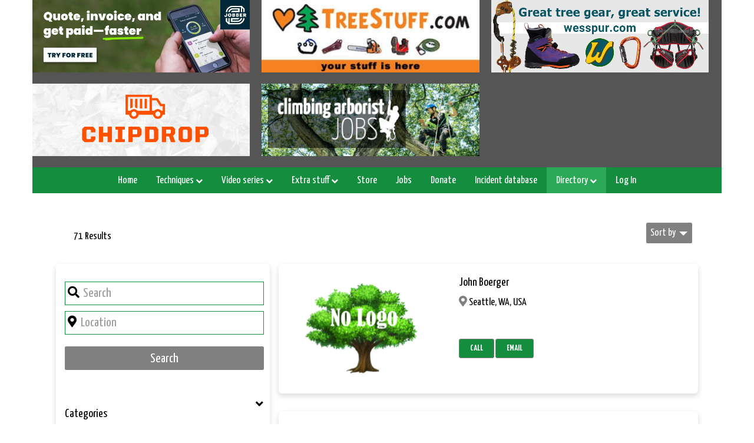

--- FILE ---
content_type: text/html; charset=UTF-8
request_url: https://www.climbingarborist.com/directories/
body_size: 45326
content:
<!DOCTYPE html><html lang="en-CA"><head ><meta charset="UTF-8" /><meta name="viewport" content="width=device-width, initial-scale=1" /><title>Directories</title><meta name="robots" content="index, follow, max-snippet:-1, max-image-preview:large, max-video-preview:-1"><link rel="canonical" href="https://www.climbingarborist.com/directories/"><meta property="og:url" content="https://www.climbingarborist.com/directories/"><meta property="og:site_name" content="Climbing Arborist"><meta property="og:locale" content="en_CA"><meta property="og:type" content="object"><meta property="og:title" content="Directories"><meta property="fb:pages" content=""><meta property="fb:admins" content=""><meta property="fb:app_id" content=""><meta name="twitter:card" content="summary"><meta name="twitter:site" content=""><meta name="twitter:creator" content=""><meta name="twitter:title" content="Directories"><link rel='dns-prefetch' href='//fonts.googleapis.com' /><link rel='dns-prefetch' href='//hcaptcha.com' /><link rel="alternate" type="application/rss+xml" title="Climbing Arborist &raquo; Feed" href="https://www.climbingarborist.com/feed/" /><link rel="alternate" type="application/rss+xml" title="Climbing Arborist &raquo; Comments Feed" href="https://www.climbingarborist.com/comments/feed/" /><link rel="alternate" type="application/rss+xml" title="Climbing Arborist &raquo; Directories Feed" href="https://www.climbingarborist.com/directories/feed/" /><style id='wp-img-auto-sizes-contain-inline-css' type='text/css'>img:is([sizes=auto i],[sizes^="auto," i]){contain-intrinsic-size:3000px 1500px}
/*# sourceURL=wp-img-auto-sizes-contain-inline-css */</style><link rel='stylesheet' id='mec-select2-style-css' href='https://www.climbingarborist.com/wp-content/plugins/modern-events-calendar-lite/assets/packages/select2/select2.min.css' type='text/css' media='all' /><link rel='stylesheet' id='mec-font-icons-css' href='https://www.climbingarborist.com/wp-content/cache/autoptimize/autoptimize_single_a6133545808891995d376d84d0886139.php' type='text/css' media='all' /><link rel='stylesheet' id='mec-frontend-style-css' href='https://www.climbingarborist.com/wp-content/plugins/modern-events-calendar-lite/assets/css/frontend.min.css' type='text/css' media='all' /><link rel='stylesheet' id='mec-tooltip-style-css' href='https://www.climbingarborist.com/wp-content/cache/autoptimize/autoptimize_single_b15ef24270546e5fe896d3ea387ea134.php' type='text/css' media='all' /><link rel='stylesheet' id='mec-tooltip-shadow-style-css' href='https://www.climbingarborist.com/wp-content/plugins/modern-events-calendar-lite/assets/packages/tooltip/tooltipster-sideTip-shadow.min.css' type='text/css' media='all' /><link rel='stylesheet' id='featherlight-css' href='https://www.climbingarborist.com/wp-content/cache/autoptimize/autoptimize_single_513382a9289a46f26896cd7c42ae34dc.php' type='text/css' media='all' /><link rel='stylesheet' id='mec-lity-style-css' href='https://www.climbingarborist.com/wp-content/plugins/modern-events-calendar-lite/assets/packages/lity/lity.min.css' type='text/css' media='all' /><link rel='stylesheet' id='mec-general-calendar-style-css' href='https://www.climbingarborist.com/wp-content/cache/autoptimize/autoptimize_single_9672918567ade9e4391f6391ad3620d8.php' type='text/css' media='all' /><link rel='stylesheet' id='gbeaver-theme-css' href='https://www.climbingarborist.com/wp-content/cache/autoptimize/autoptimize_single_cf5de5fd9121431c81607a8cfa28704c.php' type='text/css' media='all' /><style id='gbeaver-theme-inline-css' type='text/css'>@media only screen and (max-width:768px) {       #mobile-logo { display: block; }       #logo { display: none; }     }
/*# sourceURL=gbeaver-theme-inline-css */</style><link rel='stylesheet' id='wp-block-library-css' href='https://www.climbingarborist.com/wp-includes/css/dist/block-library/style.min.css' type='text/css' media='all' /><style id='global-styles-inline-css' type='text/css'>:root{--wp--preset--aspect-ratio--square: 1;--wp--preset--aspect-ratio--4-3: 4/3;--wp--preset--aspect-ratio--3-4: 3/4;--wp--preset--aspect-ratio--3-2: 3/2;--wp--preset--aspect-ratio--2-3: 2/3;--wp--preset--aspect-ratio--16-9: 16/9;--wp--preset--aspect-ratio--9-16: 9/16;--wp--preset--color--black: #000000;--wp--preset--color--cyan-bluish-gray: #abb8c3;--wp--preset--color--white: #ffffff;--wp--preset--color--pale-pink: #f78da7;--wp--preset--color--vivid-red: #cf2e2e;--wp--preset--color--luminous-vivid-orange: #ff6900;--wp--preset--color--luminous-vivid-amber: #fcb900;--wp--preset--color--light-green-cyan: #7bdcb5;--wp--preset--color--vivid-green-cyan: #00d084;--wp--preset--color--pale-cyan-blue: #8ed1fc;--wp--preset--color--vivid-cyan-blue: #0693e3;--wp--preset--color--vivid-purple: #9b51e0;--wp--preset--gradient--vivid-cyan-blue-to-vivid-purple: linear-gradient(135deg,rgb(6,147,227) 0%,rgb(155,81,224) 100%);--wp--preset--gradient--light-green-cyan-to-vivid-green-cyan: linear-gradient(135deg,rgb(122,220,180) 0%,rgb(0,208,130) 100%);--wp--preset--gradient--luminous-vivid-amber-to-luminous-vivid-orange: linear-gradient(135deg,rgb(252,185,0) 0%,rgb(255,105,0) 100%);--wp--preset--gradient--luminous-vivid-orange-to-vivid-red: linear-gradient(135deg,rgb(255,105,0) 0%,rgb(207,46,46) 100%);--wp--preset--gradient--very-light-gray-to-cyan-bluish-gray: linear-gradient(135deg,rgb(238,238,238) 0%,rgb(169,184,195) 100%);--wp--preset--gradient--cool-to-warm-spectrum: linear-gradient(135deg,rgb(74,234,220) 0%,rgb(151,120,209) 20%,rgb(207,42,186) 40%,rgb(238,44,130) 60%,rgb(251,105,98) 80%,rgb(254,248,76) 100%);--wp--preset--gradient--blush-light-purple: linear-gradient(135deg,rgb(255,206,236) 0%,rgb(152,150,240) 100%);--wp--preset--gradient--blush-bordeaux: linear-gradient(135deg,rgb(254,205,165) 0%,rgb(254,45,45) 50%,rgb(107,0,62) 100%);--wp--preset--gradient--luminous-dusk: linear-gradient(135deg,rgb(255,203,112) 0%,rgb(199,81,192) 50%,rgb(65,88,208) 100%);--wp--preset--gradient--pale-ocean: linear-gradient(135deg,rgb(255,245,203) 0%,rgb(182,227,212) 50%,rgb(51,167,181) 100%);--wp--preset--gradient--electric-grass: linear-gradient(135deg,rgb(202,248,128) 0%,rgb(113,206,126) 100%);--wp--preset--gradient--midnight: linear-gradient(135deg,rgb(2,3,129) 0%,rgb(40,116,252) 100%);--wp--preset--font-size--small: 13px;--wp--preset--font-size--medium: 20px;--wp--preset--font-size--large: 36px;--wp--preset--font-size--x-large: 42px;--wp--preset--spacing--20: 0.44rem;--wp--preset--spacing--30: 0.67rem;--wp--preset--spacing--40: 1rem;--wp--preset--spacing--50: 1.5rem;--wp--preset--spacing--60: 2.25rem;--wp--preset--spacing--70: 3.38rem;--wp--preset--spacing--80: 5.06rem;--wp--preset--shadow--natural: 6px 6px 9px rgba(0, 0, 0, 0.2);--wp--preset--shadow--deep: 12px 12px 50px rgba(0, 0, 0, 0.4);--wp--preset--shadow--sharp: 6px 6px 0px rgba(0, 0, 0, 0.2);--wp--preset--shadow--outlined: 6px 6px 0px -3px rgb(255, 255, 255), 6px 6px rgb(0, 0, 0);--wp--preset--shadow--crisp: 6px 6px 0px rgb(0, 0, 0);}:where(.is-layout-flex){gap: 0.5em;}:where(.is-layout-grid){gap: 0.5em;}body .is-layout-flex{display: flex;}.is-layout-flex{flex-wrap: wrap;align-items: center;}.is-layout-flex > :is(*, div){margin: 0;}body .is-layout-grid{display: grid;}.is-layout-grid > :is(*, div){margin: 0;}:where(.wp-block-columns.is-layout-flex){gap: 2em;}:where(.wp-block-columns.is-layout-grid){gap: 2em;}:where(.wp-block-post-template.is-layout-flex){gap: 1.25em;}:where(.wp-block-post-template.is-layout-grid){gap: 1.25em;}.has-black-color{color: var(--wp--preset--color--black) !important;}.has-cyan-bluish-gray-color{color: var(--wp--preset--color--cyan-bluish-gray) !important;}.has-white-color{color: var(--wp--preset--color--white) !important;}.has-pale-pink-color{color: var(--wp--preset--color--pale-pink) !important;}.has-vivid-red-color{color: var(--wp--preset--color--vivid-red) !important;}.has-luminous-vivid-orange-color{color: var(--wp--preset--color--luminous-vivid-orange) !important;}.has-luminous-vivid-amber-color{color: var(--wp--preset--color--luminous-vivid-amber) !important;}.has-light-green-cyan-color{color: var(--wp--preset--color--light-green-cyan) !important;}.has-vivid-green-cyan-color{color: var(--wp--preset--color--vivid-green-cyan) !important;}.has-pale-cyan-blue-color{color: var(--wp--preset--color--pale-cyan-blue) !important;}.has-vivid-cyan-blue-color{color: var(--wp--preset--color--vivid-cyan-blue) !important;}.has-vivid-purple-color{color: var(--wp--preset--color--vivid-purple) !important;}.has-black-background-color{background-color: var(--wp--preset--color--black) !important;}.has-cyan-bluish-gray-background-color{background-color: var(--wp--preset--color--cyan-bluish-gray) !important;}.has-white-background-color{background-color: var(--wp--preset--color--white) !important;}.has-pale-pink-background-color{background-color: var(--wp--preset--color--pale-pink) !important;}.has-vivid-red-background-color{background-color: var(--wp--preset--color--vivid-red) !important;}.has-luminous-vivid-orange-background-color{background-color: var(--wp--preset--color--luminous-vivid-orange) !important;}.has-luminous-vivid-amber-background-color{background-color: var(--wp--preset--color--luminous-vivid-amber) !important;}.has-light-green-cyan-background-color{background-color: var(--wp--preset--color--light-green-cyan) !important;}.has-vivid-green-cyan-background-color{background-color: var(--wp--preset--color--vivid-green-cyan) !important;}.has-pale-cyan-blue-background-color{background-color: var(--wp--preset--color--pale-cyan-blue) !important;}.has-vivid-cyan-blue-background-color{background-color: var(--wp--preset--color--vivid-cyan-blue) !important;}.has-vivid-purple-background-color{background-color: var(--wp--preset--color--vivid-purple) !important;}.has-black-border-color{border-color: var(--wp--preset--color--black) !important;}.has-cyan-bluish-gray-border-color{border-color: var(--wp--preset--color--cyan-bluish-gray) !important;}.has-white-border-color{border-color: var(--wp--preset--color--white) !important;}.has-pale-pink-border-color{border-color: var(--wp--preset--color--pale-pink) !important;}.has-vivid-red-border-color{border-color: var(--wp--preset--color--vivid-red) !important;}.has-luminous-vivid-orange-border-color{border-color: var(--wp--preset--color--luminous-vivid-orange) !important;}.has-luminous-vivid-amber-border-color{border-color: var(--wp--preset--color--luminous-vivid-amber) !important;}.has-light-green-cyan-border-color{border-color: var(--wp--preset--color--light-green-cyan) !important;}.has-vivid-green-cyan-border-color{border-color: var(--wp--preset--color--vivid-green-cyan) !important;}.has-pale-cyan-blue-border-color{border-color: var(--wp--preset--color--pale-cyan-blue) !important;}.has-vivid-cyan-blue-border-color{border-color: var(--wp--preset--color--vivid-cyan-blue) !important;}.has-vivid-purple-border-color{border-color: var(--wp--preset--color--vivid-purple) !important;}.has-vivid-cyan-blue-to-vivid-purple-gradient-background{background: var(--wp--preset--gradient--vivid-cyan-blue-to-vivid-purple) !important;}.has-light-green-cyan-to-vivid-green-cyan-gradient-background{background: var(--wp--preset--gradient--light-green-cyan-to-vivid-green-cyan) !important;}.has-luminous-vivid-amber-to-luminous-vivid-orange-gradient-background{background: var(--wp--preset--gradient--luminous-vivid-amber-to-luminous-vivid-orange) !important;}.has-luminous-vivid-orange-to-vivid-red-gradient-background{background: var(--wp--preset--gradient--luminous-vivid-orange-to-vivid-red) !important;}.has-very-light-gray-to-cyan-bluish-gray-gradient-background{background: var(--wp--preset--gradient--very-light-gray-to-cyan-bluish-gray) !important;}.has-cool-to-warm-spectrum-gradient-background{background: var(--wp--preset--gradient--cool-to-warm-spectrum) !important;}.has-blush-light-purple-gradient-background{background: var(--wp--preset--gradient--blush-light-purple) !important;}.has-blush-bordeaux-gradient-background{background: var(--wp--preset--gradient--blush-bordeaux) !important;}.has-luminous-dusk-gradient-background{background: var(--wp--preset--gradient--luminous-dusk) !important;}.has-pale-ocean-gradient-background{background: var(--wp--preset--gradient--pale-ocean) !important;}.has-electric-grass-gradient-background{background: var(--wp--preset--gradient--electric-grass) !important;}.has-midnight-gradient-background{background: var(--wp--preset--gradient--midnight) !important;}.has-small-font-size{font-size: var(--wp--preset--font-size--small) !important;}.has-medium-font-size{font-size: var(--wp--preset--font-size--medium) !important;}.has-large-font-size{font-size: var(--wp--preset--font-size--large) !important;}.has-x-large-font-size{font-size: var(--wp--preset--font-size--x-large) !important;}
/*# sourceURL=global-styles-inline-css */</style><style id='classic-theme-styles-inline-css' type='text/css'>/*! This file is auto-generated */
.wp-block-button__link{color:#fff;background-color:#32373c;border-radius:9999px;box-shadow:none;text-decoration:none;padding:calc(.667em + 2px) calc(1.333em + 2px);font-size:1.125em}.wp-block-file__button{background:#32373c;color:#fff;text-decoration:none}
/*# sourceURL=/wp-includes/css/classic-themes.min.css */</style><link rel='stylesheet' id='som_lost_password_style-css' href='https://www.climbingarborist.com/wp-content/cache/autoptimize/autoptimize_single_75ac93441f4137c75b81b16c3623b07e.php' type='text/css' media='all' /><link rel='stylesheet' id='searchandfilter-css' href='https://www.climbingarborist.com/wp-content/cache/autoptimize/autoptimize_single_3b954135677c0387989e5fc0404c3439.php' type='text/css' media='all' /><link rel='stylesheet' id='gbeaver-fonts-css' href='//fonts.googleapis.com/css?family=Yanone+Kaffeesatz%3A400%2C700&#038;ver=2.0.8' type='text/css' media='all' /><link rel='stylesheet' id='pp-animate-css' href='https://www.climbingarborist.com/wp-content/plugins/bbpowerpack/assets/css/animate.min.css' type='text/css' media='all' /> <script type="text/javascript" src="https://www.climbingarborist.com/wp-includes/js/jquery/jquery.min.js" id="jquery-core-js"></script> <script type="text/javascript" src="https://www.climbingarborist.com/wp-includes/js/jquery/jquery-migrate.min.js" id="jquery-migrate-js"></script> <link rel="next" href="https://www.climbingarborist.com/directories/page/2/"><link rel="https://api.w.org/" href="https://www.climbingarborist.com/wp-json/" /><meta name="generator" content="WordPress 6.9" /> <script>var bb_powerpack = {
				version: '2.40.10',
				getAjaxUrl: function() { return atob( 'aHR0cHM6Ly93d3cuY2xpbWJpbmdhcmJvcmlzdC5jb20vd3AtYWRtaW4vYWRtaW4tYWpheC5waHA=' ); },
				callback: function() {},
				mapMarkerData: {},
				post_id: '2969',
				search_term: '',
				current_page: 'https://www.climbingarborist.com/directories/',
				conditionals: {
					is_front_page: false,
					is_home: false,
					is_archive: true,
					current_post_type: 'directories',
					is_tax: false,
										is_author: false,
					current_author: false,
					is_search: false,
									}
			};</script> <style>.h-captcha{position:relative;display:block;margin-bottom:2rem;padding:0;clear:both}.h-captcha[data-size="normal"]{width:302px;height:76px}.h-captcha[data-size="compact"]{width:158px;height:138px}.h-captcha[data-size="invisible"]{display:none}.h-captcha iframe{z-index:1}.h-captcha::before{content:"";display:block;position:absolute;top:0;left:0;background:url(https://www.climbingarborist.com/wp-content/plugins/hcaptcha-for-forms-and-more/assets/images/hcaptcha-div-logo.svg) no-repeat;border:1px solid #fff0;border-radius:4px;box-sizing:border-box}.h-captcha::after{content:"The hCaptcha loading is delayed until user interaction.";font-family:-apple-system,system-ui,BlinkMacSystemFont,"Segoe UI",Roboto,Oxygen,Ubuntu,"Helvetica Neue",Arial,sans-serif;font-size:10px;font-weight:500;position:absolute;top:0;bottom:0;left:0;right:0;box-sizing:border-box;color:#bf1722;opacity:0}.h-captcha:not(:has(iframe))::after{animation:hcap-msg-fade-in .3s ease forwards;animation-delay:2s}.h-captcha:has(iframe)::after{animation:none;opacity:0}@keyframes hcap-msg-fade-in{to{opacity:1}}.h-captcha[data-size="normal"]::before{width:302px;height:76px;background-position:93.8% 28%}.h-captcha[data-size="normal"]::after{width:302px;height:76px;display:flex;flex-wrap:wrap;align-content:center;line-height:normal;padding:0 75px 0 10px}.h-captcha[data-size="compact"]::before{width:158px;height:138px;background-position:49.9% 78.8%}.h-captcha[data-size="compact"]::after{width:158px;height:138px;text-align:center;line-height:normal;padding:24px 10px 10px 10px}.h-captcha[data-theme="light"]::before,body.is-light-theme .h-captcha[data-theme="auto"]::before,.h-captcha[data-theme="auto"]::before{background-color:#fafafa;border:1px solid #e0e0e0}.h-captcha[data-theme="dark"]::before,body.is-dark-theme .h-captcha[data-theme="auto"]::before,html.wp-dark-mode-active .h-captcha[data-theme="auto"]::before,html.drdt-dark-mode .h-captcha[data-theme="auto"]::before{background-image:url(https://www.climbingarborist.com/wp-content/plugins/hcaptcha-for-forms-and-more/assets/images/hcaptcha-div-logo-white.svg);background-repeat:no-repeat;background-color:#333;border:1px solid #f5f5f5}@media (prefers-color-scheme:dark){.h-captcha[data-theme="auto"]::before{background-image:url(https://www.climbingarborist.com/wp-content/plugins/hcaptcha-for-forms-and-more/assets/images/hcaptcha-div-logo-white.svg);background-repeat:no-repeat;background-color:#333;border:1px solid #f5f5f5}}.h-captcha[data-theme="custom"]::before{background-color:initial}.h-captcha[data-size="invisible"]::before,.h-captcha[data-size="invisible"]::after{display:none}.h-captcha iframe{position:relative}div[style*="z-index: 2147483647"] div[style*="border-width: 11px"][style*="position: absolute"][style*="pointer-events: none"]{border-style:none}</style> <script>(function(w,d,s,l,i){w[l]=w[l]||[];w[l].push({'gtm.start':
new Date().getTime(),event:'gtm.js'});var f=d.getElementsByTagName(s)[0],
j=d.createElement(s),dl=l!='dataLayer'?'&l='+l:'';j.async=true;j.src=
'https://www.googletagmanager.com/gtm.js?id='+i+dl;f.parentNode.insertBefore(j,f);
})(window,document,'script','dataLayer','GTM-NRH8GXG');</script> <style id='wpcb-styles-header'>@media only screen and (max-width: 768px) {
    article > .entry-content > #sabai-content > #sabai-inline .sabai-directory-listings .sabai-entity.sabai-entity-type-content.sabai-entity-bundle-name-directory-listing.sabai-entity-bundle-type-directory-listing.sabai-entity-mode-summary.sabai-clearfix > .sabai-row {
        display: flex;
        flex-direction: row;
        flex-wrap: nowrap;
        flex-basis: 100%;
    }
    article > .entry-content > #sabai-content > #sabai-inline .sabai-directory-listings .sabai-entity.sabai-entity-type-content.sabai-entity-bundle-name-directory-listing.sabai-entity-bundle-type-directory-listing.sabai-entity-mode-summary.sabai-clearfix > .sabai-row > .sabai-directory-images {
        flex-basis: 40%;
    }
    article > .entry-content > #sabai-content > #sabai-inline .sabai-directory-listings .sabai-entity.sabai-entity-type-content.sabai-entity-bundle-name-directory-listing.sabai-entity-bundle-type-directory-listing.sabai-entity-mode-summary.sabai-clearfix > .sabai-row > .sabai-directory-main {
        flex-basis: 60%;
    }
    
    .entry-header.inline-logo-flex {
        display: flex;
        flex-direction: row-reverse;
        flex-wrap: nowrap;
        justify-content: space-between;
        align-items: center;
        margin-bottom: 40px;
    }
    .inline-logo-flex .entry-title,
    .inline-logo-flex .sabai-directory-images {
        flex-basis: 50%;
        margin-bottom: 0;
    }
    .inline-logo-flex .entry-title {
        text-align: right;
        font-size: 22px;
    }
    .inline-logo-flex .sabai-directory-images {
        max-width: 220px;
    }
    .inline-logo-flex .sabai-directory-images .sabai-directory-photos {
        text-align: left;
    }
    .entry {
        padding: 10px;
    }

}
   body #slider-wrapper {
        height: auto;
    }

@media only screen and (max-width:860px){.banners{margin-top:0!important;height:90px}}
.upload-image-grid{display:grid;grid-template-columns:repeat(4,1fr);gap:10px}.upload-image-wrapper{position:relative}.upload-image-wrapper.upload-proceed:before{content:"Proceed with caution";color:#fff;background-color:#004bbd;height:100%;width:100%;position:absolute;text-align:center;padding-top:2em;cursor:pointer}@media only screen and (max-width:767px){.upload-image-grid{grid-template-columns:auto}}
.page-id-2444 h1, .page-id-2441 h1{
    display: none;
}

.page-id-2444:not(.logged-in) .content{
    float: none;
}

#login-2 #register-btn, #login-2 button, #login-2 .btn.btn-success{
    background-color: #158d3e !important;
    color: #fff !important;
}
#login-2 p, #login-2 .form-control-solid, #login-2 label, #login-2 input, #login-2 button, #login-2 a, #login-2 .content .create-account p a{
    font-size: 18px !important;
}
#login-2 #register-btn:hover, #login-2 .btn.btn-success:hover{
        background-color: #2ca958;
}
@media only screen and (max-width:860px){.page{margin-top:140px}}@media only screen and (max-width:767px){.page{margin-top:20px}}
@media (max-width: 860px) {
  body.post-type-archive-directories .site-inner {
    padding-top: 200px !important;
    padding-bottom: 20px !important;
  }
}
@media (max-width: 768px) {
  body.post-type-archive-directories .site-inner {
    padding-top: 50px !important;
  }
}

body.login #nav {
    display: none !important;
}

body.login .notice-info.message a {
    display: none !important;
}</style><link rel="icon" href="https://www.climbingarborist.com/wp-content/uploads/2018/03/cropped-CA_Circle_Logo-e1612142609121-32x32.png" sizes="32x32" /><link rel="icon" href="https://www.climbingarborist.com/wp-content/uploads/2018/03/cropped-CA_Circle_Logo-e1612142609121-192x192.png" sizes="192x192" /><link rel="apple-touch-icon" href="https://www.climbingarborist.com/wp-content/uploads/2018/03/cropped-CA_Circle_Logo-e1612142609121-180x180.png" /><meta name="msapplication-TileImage" content="https://www.climbingarborist.com/wp-content/uploads/2018/03/cropped-CA_Circle_Logo-e1612142609121-270x270.png" /><style type="text/css" id="wp-custom-css">.home .mec-event-description, a.sabai-btn.sabai-btn-default.sabai-btn-xs.sabai-form-field-add,
.sabai-form-field.sabai-form-field-add.sabai-form-nolabel.sabai-form-type-item {
	display: none!important;
}
/*@media  only screen and (max-width: 960px) {
	.sabai-directory-custom-fields,
.sabai-directory-body {
	display:none;
}
}*/
@media (max-width: 480px) {
#sb_instagram.sbi_col_3 #sbi_images .sbi_item, #sb_instagram.sbi_col_4 #sbi_images .sbi_item, #sb_instagram.sbi_col_5 #sbi_images .sbi_item, #sb_instagram.sbi_col_6 #sbi_images .sbi_item, #sb_instagram.sbi_col_7 #sbi_images .sbi_item, #sb_instagram.sbi_col_8 #sbi_images .sbi_item, #sb_instagram.sbi_col_9 #sbi_images .sbi_item, #sb_instagram.sbi_col_10 #sbi_images .sbi_item {
    width: 50%;
}
	a.sbi_photo.sbi_imgLiquid_bgSize.sbi_imgLiquid_ready {
		height: 200px!important;
	}
}
tr.ui-sortable-handle {
    border-color: rgb(21, 141, 62);
}
.clim-info .fl-module.fl-module-button {
    z-index: 999;
    position: relative;
}
.clim-info a.fl-button {
	background: rgba(43,43,43, 0.7)!important;
}
.clim-info a.fl-button:hover {
	background: rgba(43,43,43, 0.8)!important;
}
.clim-info a.fl-button,
.clim-info a.fl-button:hover {
	border:0!important; 
}
.sabai-btn-success {
    color: #fff!important;
    background-color: #158d3e!important;
    border-color: #158d3e!important;
}
.sabai-btn {
	    border-radius: 0px;
}
.sabai-paidlistings-pricing-table-body li {
	list-style-type:none!important;
}
.page-id-429 .sabai-form-field.sabai-form-nolabel.sabai-form-type-paidlistings-select-plan .sabai-form-field:last-child {
    display: none;
}
.clim-photo a img {
	-webkit-backface-visibility: hidden;
opacity: 1;
	filter: alpha(opacity=100);
	    -webkit-transition: opacity .3s ease-in-out;
    -moz-transition: opacity .3s ease-in-out;
    -ms-transition: opacity .3s ease-in-out;
    -o-transition: opacity .3s ease-in-out;
    transition: opacity .3s ease-in-out;
}
.clim-photo a img:hover,
.clim-photo a img:active {
	-webkit-backface-visibility: hidden;
	opacity:0.7;
	filter:alpha(opacity=70);
}
.sabai-paidlistings-pricing-table:hover {
    margin-top: 0px!important;
}
/*.sabai-paidlistings-pricing-table-price {
	min-height: 87px;
} */
.sabai-row .sabai-col-md-4.sabai-col-sm-6:last-child .sabai-paidlistings-pricing-table-currency,
.sabai-row .sabai-col-md-4.sabai-col-sm-6:last-child .sabai-paidlistings-pricing-table-price strong {
	display:none;
}
.n2-ss-slider div,
.n2-ss-slider p {
	font-family: 'Yanone Kaffeesatz', sans-serif!important;
}
.page-id-1112 .sabai-row .sabai-col-md-4.sabai-col-sm-6:first-child {
	display: none;
}
.fl-col {
    min-height: 0;
}

@media  only screen and (max-width: 1140px) {
	.site-inner {
	/*	margin-top: -9px!important; */
	}
}
.footer-widgets a:hover {
	color: #f5f5f5!important;
}
.fl-node-5a91eb19c2ec6 > .fl-row-content-wrap {
	padding-bottom: 7px!important;
}
.hide,
.mec-event-export-module.mec-frontbox,

.mec-event-description
 {
	display:none!important;
}
.full-width-content .mec-event-image.clart-but {
	margin-bottom: 20px;
}

@media  only screen and (min-width: 960px) { 
.genesis-nav-menu .menu-item.menu-item-1240,
	.genesis-nav-menu .menu-item.menu-item-1241,
	.genesis-nav-menu .menu-item.menu-item-1242 {
		display:none;
	}
}

.banner-images img {
	padding-left:4px;
}
button.email {
	color: #fff!important;
}
.bootstrap-wrapper .item {
	box-shadow: 0px 4px 10px 0 rgba(0, 0, 0, 0.15) !important;
}
.bootstrap-wrapper .name {
	font-size: 20px!important;
}
.bootstrap-wrapper .agent-info {
	margin-bottom: 50px;
}
.bootstrap-wrapper .agent-info p,
.bootstrap-wrapper .agent-info li {
	font-size: 18px!important;
}
.bootstrap-wrapper h3 {
	font-size: 22px!important;
}
.bootstrap-wrapper h4 {
	font-size: 20px!important;
}
.bootstrap-wrapper .agent-info p > strong {
	font-size: 18px!important;
}

/* directory */
.dirpro-list-img img {
	height: auto!important;
	width: auto!important;
	max-height: 200px;
	padding: 20px;
}
body .whole-container .list-content {
	height: auto;
}
body .bootstrap-wrapper a,
body .agent-info__card i {
	color: #158d3e!important;
}
.row.col.agent-info__gallery-pics.mt-5,
div#similarPrppertycarousel {
	display: none;
}
.dirpro-list-img {
    display: flex;
    align-items: center;
    justify-content: center;
}
.agent-info__booking-section-container button {
	font-size: 18px!important;
}
.agent-info__booking-section-container img {
	padding-top: 15px;
	padding-bottom: 15px;
}
body .agent-info__booking-section h2 {
	background: #158d3e;
}
.bootstrap-wrapper .modal-title {
	font-size: 22px;
}
body .bootstrap-wrapper label {
	font-size: 16px;
}
body .bootstrap-wrapper .form-control {
	font-size: 18px;
}
body .bootstrap-wrapper .btn-secondary {
    color: #fff;
    background-color: #158d3e;
    border-color: #158d3e;
	border-radius: 0;
	font-size: 18px;
}
body .bootstrap-wrapper .btn-dark {
	opacity: 0.6;
	  background-color: #158d3e;
    border-color: #158d3e;
	border-radius: 0;
	font-size: 18px;
}
body .bootstrap-wrapper .btn-secondary:hover,
body .bootstrap-wrapper .btn-dark:hover {
	opacity: 1;
	border-color: #158d3e;
}
body .bootstrap-wrapper .close {
	font-size: 30px;
	color: #158d3e;
	opacity: 1
}
.single-directories .agent-info {
	background: #fff!important;
}
.single-directories .agent-info h2 {
	font-size: 40px!important;
}
.single-directories .bootstrap-wrapper .pl-5, .single-directories .bootstrap-wrapper .px-5 {
    padding-left: 0!important;
}
.agent-info__separator,
#overView {
	display: none;
}
.col-md-4.ml-auto.agent-info__booking-section-container {
	background-color: #f5f5f5;
	padding: 20px;

}
.agent-info__booking-section h2 {
	display: none;
}
body .agent-info__booking-section {
	background: transparent;
}
.whole-container input[type="text"],
.whole-container input[type="submit"] {
	font-size: 22px!important;
}
body .ui-menu .ui-menu-item,
body .facettotalcount,
body #dropdownMenuButton,
body .orderby ul li,
body .list-content .tags {
	font-size: 18px!important;
}
#showmorebutton {
	color:#fff!important;
	font-size: 20px!important
}
body .whole-container .deselectstartover,
body .whole-container .facettitle,
.whole-container .facetitem {
	font-size: 20px!important;
}
.col-md-8.agent-info__content {
	padding-right: 30px;
}
.single-directories .agent-info__form-footer {
	background: transparent;
}
.single-directories .agent-info__form-footer i {
	color: #158D3E;
}

.single-directories .bootstrap-wrapper .btn-outline-secondary {
	text-align: center;
	color: #fff;
	border-color: #158D3E;
	background-color: #158D3E;
}
.single-directories .bootstrap-wrapper .btn-outline-secondary:hover {
	
}
.col-md-4.ml-auto.agent-info__booking-section-container button {
	text-align: center;
	margin: 0 auto!important;
}
.col-md-4.ml-auto.agent-info__booking-section-container .px-5 {
	padding-right:0!important;
}
body .row.col.agent-info__gallery-pics.mt-5 {
	display: block;
}
body .row.col.agent-info__gallery-pics.mt-5 .p-0 {
	display: inline-block;
	max-width:24%;
}
/*Directory call button to green*/
.client-contact .call{
	background:#158d3e !important;
	
}
/* Account */
body .bootstrap-wrapper .btn-danger {
    color: #ffffff!important;
    background-color: #000;
    border-color: #0000;
}
body #profile-account2 .green-haze {
	background-color: #158d3e;
	color: #fff!important;
}
body .profile-usermenu ul li.active a {
    color: #000 !important;
    border-left: 2px solid #000;
    margin-left: -2px;
}
body #profile-account2 .listng-acc .portlet-title .nav li:hover a,
body #profile-account2 .listng-acc .portlet-title .nav li.active a,
body .listng-acc .dataTables_wrapper .dataTables_paginate .paginate_button.current,
body .listng-acc .dataTables_wrapper .dataTables_paginate .paginate_button:hover {
	background-color: #158d3e!important;
	color: #fff!important;
}
body #profile-account2 .form-control {
	font-size: 18px;
}
@media screen and (max-width: 782px) {
html #wpadminbar {
  display: none!important;
}
}
@media only screen and (max-width: 1169px) {
.header-top-left { 
	height: 108.79px;
}
}
@media screen and (max-width: 782px) {
.ca-banners .fl-module-content {
	margin-left: 5px;
	margin-right: 5px;
}
	.pp-image-carousel-item.pp-image-carousel-link.swiper-slide {

	}
}</style><style>:root,::before,::after{--mec-heading-font-family: 'Yanone Kaffeesatz';--mec-paragraph-font-family: 'Yanone Kaffeesatz';--mec-color-skin: #158d3e;--mec-color-skin-rgba-1: rgba(21,141,62,.25);--mec-color-skin-rgba-2: rgba(21,141,62,.5);--mec-color-skin-rgba-3: rgba(21,141,62,.75);--mec-color-skin-rgba-4: rgba(21,141,62,.11);--mec-primary-border-radius: ;--mec-secondary-border-radius: ;--mec-container-normal-width: 1196px;--mec-container-large-width: 1690px;--mec-fes-main-color: #40d9f1;--mec-fes-main-color-rgba-1: rgba(64, 217, 241, 0.12);--mec-fes-main-color-rgba-2: rgba(64, 217, 241, 0.23);--mec-fes-main-color-rgba-3: rgba(64, 217, 241, 0.03);--mec-fes-main-color-rgba-4: rgba(64, 217, 241, 0.3);--mec-fes-main-color-rgba-5: rgb(64 217 241 / 7%);--mec-fes-main-color-rgba-6: rgba(64, 217, 241, 0.2);</style><link rel='stylesheet' id='iv-bootstrap-4-css' href='https://www.climbingarborist.com/wp-content/cache/autoptimize/autoptimize_single_baa7529ba1825633992814310bc339bd.php' type='text/css' media='all' /><link rel='stylesheet' id='iv_directories-style-110-css' href='https://www.climbingarborist.com/wp-content/cache/autoptimize/autoptimize_single_b45c517e52ce1ac109e24cb66a08b995.php' type='text/css' media='all' /><link rel='stylesheet' id='iv_directories-style-111-css' href='https://www.climbingarborist.com/wp-content/cache/autoptimize/autoptimize_single_5a6d46a06c9b4a8cf930356395157aa1.php' type='text/css' media='all' /><link rel='stylesheet' id='colorbox-css' href='https://www.climbingarborist.com/wp-content/cache/autoptimize/autoptimize_single_dac18bd479c91f7cf4101516a7f4118f.php' type='text/css' media='all' /><link rel='stylesheet' id='epdirpro-stylejqueryUI-666-css' href='https://www.climbingarborist.com/wp-content/cache/autoptimize/autoptimize_single_dc25b5c2c761cf6cac7efc7e8d0037a8.php' type='text/css' media='all' /><link rel='stylesheet' id='ep-style-font-awesome-css' href='https://www.climbingarborist.com/wp-content/plugins/directory-pro/admin/files/css/all.min.css' type='text/css' media='all' /><link rel='stylesheet' id='iv_property-style-111-css' href='https://www.climbingarborist.com/wp-content/cache/autoptimize/autoptimize_single_1d5f827b8118f707a1fb918f7f777bb2.php' type='text/css' media='all' /></head><body data-rsssl=1 class="archive post-type-archive post-type-archive-directories wp-theme-genesis wp-child-theme-arborist fl-builder-2-9-4-2 fl-themer-1-5-2-1 fl-no-js mec-theme-genesis custom-header header-image header-full-width full-width-content genesis-breadcrumbs-hidden genesis-footer-widgets-visible" itemscope itemtype="https://schema.org/WebPage"><div class="header-top-lr horizontal clearfix" id="header-top-lr"><div class="wrap"><div class="header-top-left widget-area" id="header-top-left"><section id="media_image-2" class="widget widget_media_image"><div class="widget-wrap"><a href="https://www.climbingarborist.com"><img width="300" height="300" src="https://www.climbingarborist.com/wp-content/uploads/2018/03/CA_Circle_Logo-300x300.png" class="image wp-image-2014  attachment-medium size-medium" alt="ClimbingArborist.com logo" style="max-width: 100%; height: auto;" decoding="async" fetchpriority="high" srcset="https://www.climbingarborist.com/wp-content/uploads/2018/03/CA_Circle_Logo-300x300.png 300w, https://www.climbingarborist.com/wp-content/uploads/2018/03/CA_Circle_Logo-1024x1024.png 1024w, https://www.climbingarborist.com/wp-content/uploads/2018/03/CA_Circle_Logo-150x150.png 150w, https://www.climbingarborist.com/wp-content/uploads/2018/03/CA_Circle_Logo-768x769.png 768w, https://www.climbingarborist.com/wp-content/uploads/2018/03/CA_Circle_Logo-450x450.png 450w, https://www.climbingarborist.com/wp-content/uploads/2018/03/CA_Circle_Logo-1000x1001.png 1000w, https://www.climbingarborist.com/wp-content/uploads/2018/03/CA_Circle_Logo-100x100.png 100w, https://www.climbingarborist.com/wp-content/uploads/2018/03/CA_Circle_Logo-e1612632853993.png 180w" sizes="(max-width: 300px) 100vw, 300px" /></a></div></section></div><div class="header-top-right widget-area" id="header-top-right"><section id="off-canvas-menu-2" class="widget off-canvas-menu"><div class="widget-wrap"><h2 class="screen-reader-text">Mobile Menu</h2><button id="sliding-menu" class="sp-mobile-menu hamburger close oc-menu-2" data-id="oc-menu-2" role="button" aria-pressed="false" aria-expanded="false"><span class="mb-menu-icon"></span> Menu</button></div></section></div></div></div><div class="site-container"><ul class="genesis-skip-link"><li><a href="#genesis-nav-primary" class="screen-reader-shortcut"> Skip to primary navigation</a></li><li><a href="#genesis-content" class="screen-reader-shortcut"> Skip to main content</a></li><li><a href="#genesis-footer-widgets" class="screen-reader-shortcut"> Skip to footer</a></li></ul><div class="wrap"><div class="banners"><div id="climb-banner" class="banner-one"><section id="bb-tpl-inserter-5"><link rel='stylesheet' id='pp-jquery-fancybox-css' href='https://www.climbingarborist.com/wp-content/plugins/bbpowerpack/assets/css/jquery.fancybox.min.css' type='text/css' media='all' /><style id='fl-builder-layout-3167-inline-css' type='text/css'>.fl-builder-content *,.fl-builder-content *:before,.fl-builder-content *:after {-webkit-box-sizing: border-box;-moz-box-sizing: border-box;box-sizing: border-box;}.fl-row:before,.fl-row:after,.fl-row-content:before,.fl-row-content:after,.fl-col-group:before,.fl-col-group:after,.fl-col:before,.fl-col:after,.fl-module:not([data-accepts]):before,.fl-module:not([data-accepts]):after,.fl-module-content:before,.fl-module-content:after {display: table;content: " ";}.fl-row:after,.fl-row-content:after,.fl-col-group:after,.fl-col:after,.fl-module:not([data-accepts]):after,.fl-module-content:after {clear: both;}.fl-clear {clear: both;}.fl-row,.fl-row-content {margin-left: auto;margin-right: auto;min-width: 0;}.fl-row-content-wrap {position: relative;}.fl-builder-mobile .fl-row-bg-photo .fl-row-content-wrap {background-attachment: scroll;}.fl-row-bg-video,.fl-row-bg-video .fl-row-content,.fl-row-bg-embed,.fl-row-bg-embed .fl-row-content {position: relative;}.fl-row-bg-video .fl-bg-video,.fl-row-bg-embed .fl-bg-embed-code {bottom: 0;left: 0;overflow: hidden;position: absolute;right: 0;top: 0;}.fl-row-bg-video .fl-bg-video video,.fl-row-bg-embed .fl-bg-embed-code video {bottom: 0;left: 0px;max-width: none;position: absolute;right: 0;top: 0px;}.fl-row-bg-video .fl-bg-video video {min-width: 100%;min-height: 100%;width: auto;height: auto;}.fl-row-bg-video .fl-bg-video iframe,.fl-row-bg-embed .fl-bg-embed-code iframe {pointer-events: none;width: 100vw;height: 56.25vw; max-width: none;min-height: 100vh;min-width: 177.77vh; position: absolute;top: 50%;left: 50%;-ms-transform: translate(-50%, -50%); -webkit-transform: translate(-50%, -50%); transform: translate(-50%, -50%);}.fl-bg-video-fallback {background-position: 50% 50%;background-repeat: no-repeat;background-size: cover;bottom: 0px;left: 0px;position: absolute;right: 0px;top: 0px;}.fl-row-bg-slideshow,.fl-row-bg-slideshow .fl-row-content {position: relative;}.fl-row .fl-bg-slideshow {bottom: 0;left: 0;overflow: hidden;position: absolute;right: 0;top: 0;z-index: 0;}.fl-builder-edit .fl-row .fl-bg-slideshow * {bottom: 0;height: auto !important;left: 0;position: absolute !important;right: 0;top: 0;}.fl-row-bg-overlay .fl-row-content-wrap:after {border-radius: inherit;content: '';display: block;position: absolute;top: 0;right: 0;bottom: 0;left: 0;z-index: 0;}.fl-row-bg-overlay .fl-row-content {position: relative;z-index: 1;}.fl-row-default-height .fl-row-content-wrap,.fl-row-custom-height .fl-row-content-wrap {display: -webkit-box;display: -webkit-flex;display: -ms-flexbox;display: flex;min-height: 100vh;}.fl-row-overlap-top .fl-row-content-wrap {display: -webkit-inline-box;display: -webkit-inline-flex;display: -moz-inline-box;display: -ms-inline-flexbox;display: inline-flex;width: 100%;}.fl-row-default-height .fl-row-content-wrap,.fl-row-custom-height .fl-row-content-wrap {min-height: 0;}.fl-row-default-height .fl-row-content,.fl-row-full-height .fl-row-content,.fl-row-custom-height .fl-row-content {-webkit-box-flex: 1 1 auto; -moz-box-flex: 1 1 auto;-webkit-flex: 1 1 auto;-ms-flex: 1 1 auto;flex: 1 1 auto;}.fl-row-default-height .fl-row-full-width.fl-row-content,.fl-row-full-height .fl-row-full-width.fl-row-content,.fl-row-custom-height .fl-row-full-width.fl-row-content {max-width: 100%;width: 100%;}.fl-row-default-height.fl-row-align-center .fl-row-content-wrap,.fl-row-full-height.fl-row-align-center .fl-row-content-wrap,.fl-row-custom-height.fl-row-align-center .fl-row-content-wrap {-webkit-align-items: center;-webkit-box-align: center;-webkit-box-pack: center;-webkit-justify-content: center;-ms-flex-align: center;-ms-flex-pack: center;justify-content: center;align-items: center;}.fl-row-default-height.fl-row-align-bottom .fl-row-content-wrap,.fl-row-full-height.fl-row-align-bottom .fl-row-content-wrap,.fl-row-custom-height.fl-row-align-bottom .fl-row-content-wrap {-webkit-align-items: flex-end;-webkit-justify-content: flex-end;-webkit-box-align: end;-webkit-box-pack: end;-ms-flex-align: end;-ms-flex-pack: end;justify-content: flex-end;align-items: flex-end;}.fl-col-group-equal-height {display: flex;flex-wrap: wrap;width: 100%;}.fl-col-group-equal-height.fl-col-group-has-child-loading {flex-wrap: nowrap;}.fl-col-group-equal-height .fl-col,.fl-col-group-equal-height .fl-col-content {display: flex;flex: 1 1 auto;}.fl-col-group-equal-height .fl-col-content {flex-direction: column;flex-shrink: 1;min-width: 1px;max-width: 100%;width: 100%;}.fl-col-group-equal-height:before,.fl-col-group-equal-height .fl-col:before,.fl-col-group-equal-height .fl-col-content:before,.fl-col-group-equal-height:after,.fl-col-group-equal-height .fl-col:after,.fl-col-group-equal-height .fl-col-content:after{content: none;}.fl-col-group-nested.fl-col-group-equal-height.fl-col-group-align-top .fl-col-content,.fl-col-group-equal-height.fl-col-group-align-top .fl-col-content {justify-content: flex-start;}.fl-col-group-nested.fl-col-group-equal-height.fl-col-group-align-center .fl-col-content,.fl-col-group-equal-height.fl-col-group-align-center .fl-col-content {justify-content: center;}.fl-col-group-nested.fl-col-group-equal-height.fl-col-group-align-bottom .fl-col-content,.fl-col-group-equal-height.fl-col-group-align-bottom .fl-col-content {justify-content: flex-end;}.fl-col-group-equal-height.fl-col-group-align-center .fl-col-group {width: 100%;}.fl-col {float: left;min-height: 1px;}.fl-col-bg-overlay .fl-col-content {position: relative;}.fl-col-bg-overlay .fl-col-content:after {border-radius: inherit;content: '';display: block;position: absolute;top: 0;right: 0;bottom: 0;left: 0;z-index: 0;}.fl-col-bg-overlay .fl-module {position: relative;z-index: 2;}.single:not(.woocommerce).single-fl-builder-template .fl-content {width: 100%;}.fl-builder-layer {position: absolute;top:0;left:0;right: 0;bottom: 0;z-index: 0;pointer-events: none;overflow: hidden;}.fl-builder-shape-layer {z-index: 0;}.fl-builder-shape-layer.fl-builder-bottom-edge-layer {z-index: 1;}.fl-row-bg-overlay .fl-builder-shape-layer {z-index: 1;}.fl-row-bg-overlay .fl-builder-shape-layer.fl-builder-bottom-edge-layer {z-index: 2;}.fl-row-has-layers .fl-row-content {z-index: 1;}.fl-row-bg-overlay .fl-row-content {z-index: 2;}.fl-builder-layer > * {display: block;position: absolute;top:0;left:0;width: 100%;}.fl-builder-layer + .fl-row-content {position: relative;}.fl-builder-layer .fl-shape {fill: #aaa;stroke: none;stroke-width: 0;width:100%;}@supports (-webkit-touch-callout: inherit) {.fl-row.fl-row-bg-parallax .fl-row-content-wrap,.fl-row.fl-row-bg-fixed .fl-row-content-wrap {background-position: center !important;background-attachment: scroll !important;}}@supports (-webkit-touch-callout: none) {.fl-row.fl-row-bg-fixed .fl-row-content-wrap {background-position: center !important;background-attachment: scroll !important;}}.fl-clearfix:before,.fl-clearfix:after {display: table;content: " ";}.fl-clearfix:after {clear: both;}.sr-only {position: absolute;width: 1px;height: 1px;padding: 0;overflow: hidden;clip: rect(0,0,0,0);white-space: nowrap;border: 0;}.fl-builder-content a.fl-button,.fl-builder-content a.fl-button:visited {border-radius: 4px;-moz-border-radius: 4px;-webkit-border-radius: 4px;display: inline-block;font-size: 16px;font-weight: normal;line-height: 18px;padding: 12px 24px;text-decoration: none;text-shadow: none;}.fl-builder-content .fl-button:hover {text-decoration: none;}.fl-builder-content .fl-button:active {position: relative;top: 1px;}.fl-builder-content .fl-button-width-full .fl-button {display: block;text-align: center;}.fl-builder-content .fl-button-width-custom .fl-button {display: inline-block;text-align: center;max-width: 100%;}.fl-builder-content .fl-button-left {text-align: left;}.fl-builder-content .fl-button-center {text-align: center;}.fl-builder-content .fl-button-right {text-align: right;}.fl-builder-content .fl-button i {font-size: 1.3em;height: auto;margin-right:8px;vertical-align: middle;width: auto;}.fl-builder-content .fl-button i.fl-button-icon-after {margin-left: 8px;margin-right: 0;}.fl-builder-content .fl-button-has-icon .fl-button-text {vertical-align: middle;}.fl-icon-wrap {display: inline-block;}.fl-icon {display: table-cell;vertical-align: middle;}.fl-icon a {text-decoration: none;}.fl-icon i {float: right;height: auto;width: auto;}.fl-icon i:before {border: none !important;height: auto;width: auto;}.fl-icon-text {display: table-cell;text-align: left;padding-left: 15px;vertical-align: middle;}.fl-icon-text-empty {display: none;}.fl-icon-text *:last-child {margin: 0 !important;padding: 0 !important;}.fl-icon-text a {text-decoration: none;}.fl-icon-text span {display: block;}.fl-icon-text span.mce-edit-focus {min-width: 1px;}.fl-module img {max-width: 100%;}.fl-photo {line-height: 0;position: relative;}.fl-photo-align-left {text-align: left;}.fl-photo-align-center {text-align: center;}.fl-photo-align-right {text-align: right;}.fl-photo-content {display: inline-block;line-height: 0;position: relative;max-width: 100%;}.fl-photo-img-svg {width: 100%;}.fl-photo-content img {display: inline;height: auto;max-width: 100%;}.fl-photo-crop-circle img {-webkit-border-radius: 100%;-moz-border-radius: 100%;border-radius: 100%;}.fl-photo-caption {font-size: 13px;line-height: 18px;overflow: hidden;text-overflow: ellipsis;}.fl-photo-caption-below {padding-bottom: 20px;padding-top: 10px;}.fl-photo-caption-hover {background: rgba(0,0,0,0.7);bottom: 0;color: #fff;left: 0;opacity: 0;filter: alpha(opacity = 0);padding: 10px 15px;position: absolute;right: 0;-webkit-transition:opacity 0.3s ease-in;-moz-transition:opacity 0.3s ease-in;transition:opacity 0.3s ease-in;}.fl-photo-content:hover .fl-photo-caption-hover {opacity: 100;filter: alpha(opacity = 100);}.fl-builder-pagination,.fl-builder-pagination-load-more {padding: 40px 0;}.fl-builder-pagination ul.page-numbers {list-style: none;margin: 0;padding: 0;text-align: center;}.fl-builder-pagination li {display: inline-block;list-style: none;margin: 0;padding: 0;}.fl-builder-pagination li a.page-numbers,.fl-builder-pagination li span.page-numbers {border: 1px solid #e6e6e6;display: inline-block;padding: 5px 10px;margin: 0 0 5px;}.fl-builder-pagination li a.page-numbers:hover,.fl-builder-pagination li span.current {background: #f5f5f5;text-decoration: none;}.fl-slideshow,.fl-slideshow * {-webkit-box-sizing: content-box;-moz-box-sizing: content-box;box-sizing: content-box;}.fl-slideshow .fl-slideshow-image img {max-width: none !important;}.fl-slideshow-social {line-height: 0 !important;}.fl-slideshow-social * {margin: 0 !important;}.fl-builder-content .bx-wrapper .bx-viewport {background: transparent;border: none;box-shadow: none;-moz-box-shadow: none;-webkit-box-shadow: none;left: 0;}.mfp-wrap button.mfp-arrow,.mfp-wrap button.mfp-arrow:active,.mfp-wrap button.mfp-arrow:hover,.mfp-wrap button.mfp-arrow:focus {background: transparent !important;border: none !important;outline: none;position: absolute;top: 50%;box-shadow: none !important;-moz-box-shadow: none !important;-webkit-box-shadow: none !important;}.mfp-wrap .mfp-close,.mfp-wrap .mfp-close:active,.mfp-wrap .mfp-close:hover,.mfp-wrap .mfp-close:focus {background: transparent !important;border: none !important;outline: none;position: absolute;top: 0;box-shadow: none !important;-moz-box-shadow: none !important;-webkit-box-shadow: none !important;}.admin-bar .mfp-wrap .mfp-close,.admin-bar .mfp-wrap .mfp-close:active,.admin-bar .mfp-wrap .mfp-close:hover,.admin-bar .mfp-wrap .mfp-close:focus {top: 32px!important;}img.mfp-img {padding: 0;}.mfp-counter {display: none;}.mfp-wrap .mfp-preloader.fa {font-size: 30px;}.fl-form-field {margin-bottom: 15px;}.fl-form-field input.fl-form-error {border-color: #DD6420;}.fl-form-error-message {clear: both;color: #DD6420;display: none;padding-top: 8px;font-size: 12px;font-weight: lighter;}.fl-form-button-disabled {opacity: 0.5;}.fl-animation {opacity: 0;}body.fl-no-js .fl-animation {opacity: 1;}.fl-builder-preview .fl-animation,.fl-builder-edit .fl-animation,.fl-animated {opacity: 1;}.fl-animated {animation-fill-mode: both;-webkit-animation-fill-mode: both;}.fl-button.fl-button-icon-animation i {width: 0 !important;opacity: 0;-ms-filter: "alpha(opacity=0)";transition: all 0.2s ease-out;-webkit-transition: all 0.2s ease-out;}.fl-button.fl-button-icon-animation:hover i {opacity: 1! important;-ms-filter: "alpha(opacity=100)";}.fl-button.fl-button-icon-animation i.fl-button-icon-after {margin-left: 0px !important;}.fl-button.fl-button-icon-animation:hover i.fl-button-icon-after {margin-left: 10px !important;}.fl-button.fl-button-icon-animation i.fl-button-icon-before {margin-right: 0 !important;}.fl-button.fl-button-icon-animation:hover i.fl-button-icon-before {margin-right: 20px !important;margin-left: -10px;}.fl-builder-content a.fl-button,.fl-builder-content a.fl-button:visited {background: #fafafa;border: 1px solid #ccc;color: #333;}.fl-builder-content a.fl-button *,.fl-builder-content a.fl-button:visited * {color: #333;}@media (max-width: 1200px) {}@media (max-width: 992px) { .fl-col-group.fl-col-group-medium-reversed {display: -webkit-flex;display: flex;-webkit-flex-wrap: wrap-reverse;flex-wrap: wrap-reverse;flex-direction: row-reverse;} }@media (max-width: 768px) { .fl-row-content-wrap {background-attachment: scroll !important;}.fl-row-bg-parallax .fl-row-content-wrap {background-attachment: scroll !important;background-position: center center !important;}.fl-col-group.fl-col-group-equal-height {display: block;}.fl-col-group.fl-col-group-equal-height.fl-col-group-custom-width {display: -webkit-box;display: -webkit-flex;display: flex;}.fl-col-group.fl-col-group-responsive-reversed {display: -webkit-flex;display: flex;-webkit-flex-wrap: wrap-reverse;flex-wrap: wrap-reverse;flex-direction: row-reverse;}.fl-col-group.fl-col-group-responsive-reversed .fl-col:not(.fl-col-small-custom-width) {flex-basis: 100%;width: 100% !important;}.fl-col-group.fl-col-group-medium-reversed:not(.fl-col-group-responsive-reversed) {display: unset;display: unset;-webkit-flex-wrap: unset;flex-wrap: unset;flex-direction: unset;}.fl-col {clear: both;float: none;margin-left: auto;margin-right: auto;width: auto !important;}.fl-col-small:not(.fl-col-small-full-width) {max-width: 400px;}.fl-block-col-resize {display:none;}.fl-row[data-node] .fl-row-content-wrap {margin: 0;padding-left: 0;padding-right: 0;}.fl-row[data-node] .fl-bg-video,.fl-row[data-node] .fl-bg-slideshow {left: 0;right: 0;}.fl-col[data-node] .fl-col-content {margin: 0;padding-left: 0;padding-right: 0;} }@media (min-width: 1201px) {html .fl-visible-large:not(.fl-visible-desktop),html .fl-visible-medium:not(.fl-visible-desktop),html .fl-visible-mobile:not(.fl-visible-desktop) {display: none;}}@media (min-width: 993px) and (max-width: 1200px) {html .fl-visible-desktop:not(.fl-visible-large),html .fl-visible-medium:not(.fl-visible-large),html .fl-visible-mobile:not(.fl-visible-large) {display: none;}}@media (min-width: 769px) and (max-width: 992px) {html .fl-visible-desktop:not(.fl-visible-medium),html .fl-visible-large:not(.fl-visible-medium),html .fl-visible-mobile:not(.fl-visible-medium) {display: none;}}@media (max-width: 768px) {html .fl-visible-desktop:not(.fl-visible-mobile),html .fl-visible-large:not(.fl-visible-mobile),html .fl-visible-medium:not(.fl-visible-mobile) {display: none;}}.fl-col-content {display: flex;flex-direction: column;margin-top: 0px;margin-right: 0px;margin-bottom: 0px;margin-left: 0px;padding-top: 0px;padding-right: 0px;padding-bottom: 0px;padding-left: 0px;}.fl-row-fixed-width {max-width: 1170px;}.fl-row-content-wrap {margin-top: 0px;margin-right: 0px;margin-bottom: 0px;margin-left: 0px;padding-top: 0px;padding-right: 0px;padding-bottom: 0px;padding-left: 0px;}.fl-module-content, .fl-module:where(.fl-module:not(:has(> .fl-module-content))) {margin-top: 20px;margin-right: 20px;margin-bottom: 20px;margin-left: 20px;}.fl-node-y6wuktrdqn2v > .fl-row-content-wrap {background-color: #555555;}.fl-node-25zsgq4ylhru {width: 100%;}div.fancybox-container {z-index: 999992;}.pp-photo-gallery {position: relative;text-align: center;text-decoration: none;opacity: 0;}.pp-photo-gallery:before,.pp-photo-gallery:after {content: " ";display: table;}.pp-photo-gallery:after {clear: both;}.pp-photo-gallery .pp-photo-gallery-item {float: left;text-align: center;}.pp-photo-gallery .pp-photo-gallery-content {position: relative;text-align: center;overflow: hidden;}.pp-photo-gallery .pp-photo-gallery-content > a {display: block;padding: unset;isolation: isolate;overflow: hidden;transform: translateZ(0);}.pp-photo-gallery .pp-gallery-overlay {position: absolute;overflow: hidden;transition: .5s ease;}.pp-photo-gallery .pp-gallery-overlay .pp-caption {margin-bottom: 10px;}.pp-photo-gallery .pp-photo-gallery-content .pp-gallery-img {-webkit-transition: all 0.5s ease;-moz-transition: all 0.5s ease;-o-transition: all 0.5s ease;-ms-transition: all 0.5s ease;transition: all 0.5s ease;-webkit-transform-style: preserve-3d;transform-style: preserve-3d;will-change: transform;width: 100%;}.pp-photo-gallery.justified-gallery > a,.pp-photo-gallery.justified-gallery > div {opacity: 0;visibility: hidden !important;}.pp-photo-gallery.justified-gallery > .entry-visible {opacity: 1;visibility: visible !important;}.pp-photo-gallery.justified-gallery .pp-photo-gallery-content {height: 100%;}.pp-gallery-pagination .pp-gallery-load-more {display: inline-block;text-align: center;text-decoration: none;-webkit-transition: 0.2s all ease-in-out;-moz-transition: 0.2s all ease-in-out;transition: 0.2s all ease-in-out;}.pp-gallery-pagination .pp-gallery-load-more.disabled {opacity: 0.5;pointer-events: none;}.pp-gallery-pagination a,.pp-gallery-pagination a:visited {text-decoration: none;}.pp-gallery-fancybox-axis-x.fancybox-show-thumbs .fancybox-inner {right: 0;bottom: 95px;}.pp-gallery-fancybox-axis-x .fancybox-thumbs {top: auto;width: auto;bottom: 0;left: 0;right : 0;height: 95px;padding: 10px 10px 5px 10px;box-sizing: border-box;background: rgba(0, 0, 0, 0.3);}.fancybox-j37vyqwpem0t button.fancybox-button {padding: 10px;border-radius: 0;box-shadow: none;border: none !important;}.fl-node-j37vyqwpem0t .pp-photo-gallery {opacity: 1;}.fl-node-j37vyqwpem0t .pp-photo-gallery {}.fl-node-j37vyqwpem0t .pp-photo-gallery-item {width: 31.433333333333%;margin-right: 2.7%;margin-bottom: 2.7%;}.fl-node-j37vyqwpem0t .pp-gallery-masonry-item {width: calc( 31.433333333333% - 1px );}.fl-node-j37vyqwpem0t .pp-photo-gallery-item:hover {}.fl-node-j37vyqwpem0t .pp-photo-gallery-item:nth-child(3n+1){clear: left;}.fl-node-j37vyqwpem0t .pp-photo-gallery-item:nth-child(3n+0){clear: right;}.fl-node-j37vyqwpem0t .pp-photo-gallery-item:nth-child(3n){margin-right: 0;}.fl-node-j37vyqwpem0t .pp-photo-gallery-item img,.fl-node-j37vyqwpem0t .pp-gallery-overlay,.fl-node-j37vyqwpem0t .pp-photo-gallery-content,.fl-node-j37vyqwpem0t .pp-photo-gallery-content > a {}.fl-node-j37vyqwpem0t .pp-photo-space {width: 2.7%;}.fl-node-j37vyqwpem0t .pp-gallery-overlay .pp-overlay-icon span {width: auto;height: auto;color: ;font-size: 30px;background-color: ;}.fl-node-j37vyqwpem0t .pp-gallery-overlay .pp-overlay-icon span:before {font-size: 30px;width: auto;height: auto;}.fl-node-j37vyqwpem0t .pp-photo-gallery-caption,.fl-node-j37vyqwpem0t .pp-gallery-overlay .pp-caption {}.fl-node-j37vyqwpem0t .pp-gallery-pagination.pagination-scroll {display: none;}.fl-node-j37vyqwpem0t .pp-gallery-pagination .pp-gallery-load-more {background-color: #eee;}.fl-node-j37vyqwpem0t .pp-gallery-pagination .pp-gallery-load-more:hover {}.fancybox-j37vyqwpem0t-overlay {background-image: none;background-color: rgba(0,0,0,0.5);}.fancybox-is-open .fancybox-j37vyqwpem0t-overlay {opacity: 1;}@media only screen and ( max-width: 1200px ) {.fl-node-j37vyqwpem0t .pp-photo-gallery-item {width: 31.433333333333%;}.fl-node-j37vyqwpem0t .pp-photo-gallery-item:nth-child(3n+1){clear: none;}.fl-node-j37vyqwpem0t .pp-photo-gallery-item:nth-child(3n+0){clear: none;}.fl-node-j37vyqwpem0t .pp-photo-gallery-item:nth-child(3n){margin-right: 2.7%;}.fl-node-j37vyqwpem0t .pp-photo-gallery-item:nth-child(3n+1){clear: left;}.fl-node-j37vyqwpem0t .pp-photo-gallery-item:nth-child(3n+0){clear: right;}.fl-node-j37vyqwpem0t .pp-photo-gallery-item:nth-child(3n){margin-right: 0;}}@media only screen and ( max-width: 992px ) {.fl-node-j37vyqwpem0t .pp-photo-gallery-item {width: 31.433333333333%;}.fl-node-j37vyqwpem0t .pp-photo-gallery-item:nth-child(3n+1){clear: none;}.fl-node-j37vyqwpem0t .pp-photo-gallery-item:nth-child(3n+0){clear: none;}.fl-node-j37vyqwpem0t .pp-photo-gallery-item:nth-child(3n){margin-right: 2.7%;}.fl-node-j37vyqwpem0t .pp-photo-gallery-item:nth-child(3n+1){clear: left;}.fl-node-j37vyqwpem0t .pp-photo-gallery-item:nth-child(3n+0){clear: right;}.fl-node-j37vyqwpem0t .pp-photo-gallery-item:nth-child(3n){margin-right: 0;}}@media only screen and ( max-width: 768px ) {.fl-node-j37vyqwpem0t .pp-photo-gallery-item {width: 31.433333333333%;}.fl-node-j37vyqwpem0t .pp-photo-gallery-item:nth-child(3n+1){clear: none;}.fl-node-j37vyqwpem0t .pp-photo-gallery-item:nth-child(3n+0){clear: none;}.fl-node-j37vyqwpem0t .pp-photo-gallery-item:nth-child(3n){margin-right: 2.7%;}.fl-node-j37vyqwpem0t .pp-photo-gallery-item:nth-child(3n+1){clear: left;}.fl-node-j37vyqwpem0t .pp-photo-gallery-item:nth-child(3n+0){clear: right;}.fl-node-j37vyqwpem0t .pp-photo-gallery-item:nth-child(3n){margin-right: 0;}}.fl-node-j37vyqwpem0t .pp-photo-gallery-caption {padding-top: 0px;padding-right: 0px;padding-bottom: 0px;padding-left: 0px;}.fl-node-j37vyqwpem0t .pp-gallery-pagination {text-align: left;}.fl-node-j37vyqwpem0t .pp-gallery-pagination .pp-gallery-load-more {padding-top: 10px;padding-right: 10px;padding-bottom: 10px;padding-left: 10px;} .fl-node-j37vyqwpem0t > .fl-module-content {margin-right:-5px;margin-bottom:0px;}@media ( max-width: 992px ) { .fl-node-j37vyqwpem0t.fl-module > .fl-module-content {margin-left:0px;}}@media (max-width: 768px) { .fl-node-j37vyqwpem0t > .fl-module-content { margin-right:20px; } }.fl-post-feed .fl-post-feed-post:nth-child(even) {background-color: rgba(245, 242, 242, .3);}.fl-post-feed .fl-post-feed-post:hover {background-color: rgba(44, 169, 88, .22);}.email {color: #fff;}.fl-node-j37vyqwpem0t .pp-photo-gallery-item {margin-right: 20px;margin-bottom: 10px;}.fl-col-group-equal-height.fl-col-group-align-bottom .fl-col-content {-webkit-justify-content: flex-end;justify-content: flex-end;-webkit-box-align: end; -webkit-box-pack: end;-ms-flex-pack: end;}.uabb-module-content h1,.uabb-module-content h2,.uabb-module-content h3,.uabb-module-content h4,.uabb-module-content h5,.uabb-module-content h6 {margin: 0;clear: both;}.fl-module-content a,.fl-module-content a:hover,.fl-module-content a:focus {text-decoration: none;}.uabb-row-separator {position: absolute;width: 100%;left: 0;}.uabb-top-row-separator {top: 0;bottom: auto}.uabb-bottom-row-separator {top: auto;bottom: 0;}.fl-builder-content-editing .fl-visible-medium.uabb-row,.fl-builder-content-editing .fl-visible-medium-mobile.uabb-row,.fl-builder-content-editing .fl-visible-mobile.uabb-row {display: none !important;}@media (max-width: 992px) {.fl-builder-content-editing .fl-visible-desktop.uabb-row,.fl-builder-content-editing .fl-visible-mobile.uabb-row {display: none !important;}.fl-builder-content-editing .fl-visible-desktop-medium.uabb-row,.fl-builder-content-editing .fl-visible-medium.uabb-row,.fl-builder-content-editing .fl-visible-medium-mobile.uabb-row {display: block !important;}}@media (max-width: 768px) {.fl-builder-content-editing .fl-visible-desktop.uabb-row,.fl-builder-content-editing .fl-visible-desktop-medium.uabb-row,.fl-builder-content-editing .fl-visible-medium.uabb-row {display: none !important;}.fl-builder-content-editing .fl-visible-medium-mobile.uabb-row,.fl-builder-content-editing .fl-visible-mobile.uabb-row {display: block !important;}}.fl-responsive-preview-content .fl-builder-content-editing {overflow-x: hidden;overflow-y: visible;}.uabb-row-separator svg {width: 100%;}.uabb-top-row-separator.uabb-has-svg svg {position: absolute;padding: 0;margin: 0;left: 50%;top: -1px;bottom: auto;-webkit-transform: translateX(-50%);-ms-transform: translateX(-50%);transform: translateX(-50%);}.uabb-bottom-row-separator.uabb-has-svg svg {position: absolute;padding: 0;margin: 0;left: 50%;bottom: -1px;top: auto;-webkit-transform: translateX(-50%);-ms-transform: translateX(-50%);transform: translateX(-50%);}.uabb-bottom-row-separator.uabb-has-svg .uasvg-wave-separator {bottom: 0;}.uabb-top-row-separator.uabb-has-svg .uasvg-wave-separator {top: 0;}.uabb-bottom-row-separator.uabb-svg-triangle svg,.uabb-bottom-row-separator.uabb-xlarge-triangle svg,.uabb-top-row-separator.uabb-xlarge-triangle-left svg,.uabb-bottom-row-separator.uabb-svg-circle svg,.uabb-top-row-separator.uabb-slime-separator svg,.uabb-top-row-separator.uabb-grass-separator svg,.uabb-top-row-separator.uabb-grass-bend-separator svg,.uabb-bottom-row-separator.uabb-mul-triangles-separator svg,.uabb-top-row-separator.uabb-wave-slide-separator svg,.uabb-top-row-separator.uabb-pine-tree-separator svg,.uabb-top-row-separator.uabb-pine-tree-bend-separator svg,.uabb-bottom-row-separator.uabb-stamp-separator svg,.uabb-bottom-row-separator.uabb-xlarge-circle svg,.uabb-top-row-separator.uabb-wave-separator svg{left: 50%;-webkit-transform: translateX(-50%) scaleY(-1); -moz-transform: translateX(-50%) scaleY(-1);-ms-transform: translateX(-50%) scaleY(-1); -o-transform: translateX(-50%) scaleY(-1);transform: translateX(-50%) scaleY(-1);}.uabb-bottom-row-separator.uabb-big-triangle svg {left: 50%;-webkit-transform: scale(1) scaleY(-1) translateX(-50%); -moz-transform: scale(1) scaleY(-1) translateX(-50%);-ms-transform: scale(1) scaleY(-1) translateX(-50%); -o-transform: scale(1) scaleY(-1) translateX(-50%);transform: scale(1) scaleY(-1) translateX(-50%);}.uabb-top-row-separator.uabb-big-triangle svg {left: 50%;-webkit-transform: translateX(-50%) scale(1); -moz-transform: translateX(-50%) scale(1);-ms-transform: translateX(-50%) scale(1); -o-transform: translateX(-50%) scale(1);transform: translateX(-50%) scale(1);}.uabb-top-row-separator.uabb-xlarge-triangle-right svg {left: 50%;-webkit-transform: translateX(-50%) scale(-1); -moz-transform: translateX(-50%) scale(-1);-ms-transform: translateX(-50%) scale(-1); -o-transform: translateX(-50%) scale(-1);transform: translateX(-50%) scale(-1);}.uabb-bottom-row-separator.uabb-xlarge-triangle-right svg {left: 50%;-webkit-transform: translateX(-50%) scaleX(-1); -moz-transform: translateX(-50%) scaleX(-1);-ms-transform: translateX(-50%) scaleX(-1); -o-transform: translateX(-50%) scaleX(-1);transform: translateX(-50%) scaleX(-1);}.uabb-top-row-separator.uabb-curve-up-separator svg {left: 50%; -webkit-transform: translateX(-50%) scaleY(-1); -moz-transform: translateX(-50%) scaleY(-1);-ms-transform: translateX(-50%) scaleY(-1); -o-transform: translateX(-50%) scaleY(-1);transform: translateX(-50%) scaleY(-1);}.uabb-top-row-separator.uabb-curve-down-separator svg {left: 50%;-webkit-transform: translateX(-50%) scale(-1); -moz-transform: translateX(-50%) scale(-1);-ms-transform: translateX(-50%) scale(-1); -o-transform: translateX(-50%) scale(-1);transform: translateX(-50%) scale(-1);}.uabb-bottom-row-separator.uabb-curve-down-separator svg {left: 50%;-webkit-transform: translateX(-50%) scaleX(-1); -moz-transform: translateX(-50%) scaleX(-1);-ms-transform: translateX(-50%) scaleX(-1); -o-transform: translateX(-50%) scaleX(-1);transform: translateX(-50%) scaleX(-1);}.uabb-top-row-separator.uabb-tilt-left-separator svg {left: 50%;-webkit-transform: translateX(-50%) scale(-1); -moz-transform: translateX(-50%) scale(-1);-ms-transform: translateX(-50%) scale(-1); -o-transform: translateX(-50%) scale(-1);transform: translateX(-50%) scale(-1);}.uabb-top-row-separator.uabb-tilt-right-separator svg{left: 50%;-webkit-transform: translateX(-50%) scaleY(-1); -moz-transform: translateX(-50%) scaleY(-1);-ms-transform: translateX(-50%) scaleY(-1); -o-transform: translateX(-50%) scaleY(-1);transform: translateX(-50%) scaleY(-1);}.uabb-bottom-row-separator.uabb-tilt-left-separator svg {left: 50%;-webkit-transform: translateX(-50%); -moz-transform: translateX(-50%);-ms-transform: translateX(-50%); -o-transform: translateX(-50%);transform: translateX(-50%);}.uabb-bottom-row-separator.uabb-tilt-right-separator svg {left: 50%;-webkit-transform: translateX(-50%) scaleX(-1); -moz-transform: translateX(-50%) scaleX(-1);-ms-transform: translateX(-50%) scaleX(-1); -o-transform: translateX(-50%) scaleX(-1);transform: translateX(-50%) scaleX(-1);}.uabb-top-row-separator.uabb-tilt-left-separator,.uabb-top-row-separator.uabb-tilt-right-separator {top: 0;}.uabb-bottom-row-separator.uabb-tilt-left-separator,.uabb-bottom-row-separator.uabb-tilt-right-separator {bottom: 0;}.uabb-top-row-separator.uabb-arrow-outward-separator svg,.uabb-top-row-separator.uabb-arrow-inward-separator svg,.uabb-top-row-separator.uabb-cloud-separator svg,.uabb-top-row-separator.uabb-multi-triangle svg {left: 50%;-webkit-transform: translateX(-50%) scaleY(-1); -moz-transform: translateX(-50%) scaleY(-1);-ms-transform: translateX(-50%) scaleY(-1); -o-transform: translateX(-50%) scaleY(-1);transform: translateX(-50%) scaleY(-1);}.uabb-bottom-row-separator.uabb-multi-triangle svg {bottom: -2px;}.uabb-row-separator.uabb-round-split:after,.uabb-row-separator.uabb-round-split:before {left: 0;width: 50%;background: inherit inherit/inherit inherit inherit inherit;content: '';position: absolute}.uabb-button-wrap a,.uabb-button-wrap a:visited {display: inline-block;font-size: 16px;line-height: 18px;text-decoration: none;text-shadow: none;}.fl-builder-content .uabb-button:hover {text-decoration: none;}.fl-builder-content .uabb-button-width-full .uabb-button {display: block;text-align: center;}.uabb-button-width-custom .uabb-button {display: inline-block;text-align: center;max-width: 100%;}.fl-builder-content .uabb-button-left {text-align: left;}.fl-builder-content .uabb-button-center {text-align: center;}.fl-builder-content .uabb-infobox .uabb-button-center,.fl-builder-content .uabb-modal-action-wrap .uabb-button-center,.fl-builder-content .uabb-ultb3-box .uabb-button-center,.fl-builder-content .uabb-slide-down .uabb-button-center,.fl-builder-content .uabb-blog-post-content .uabb-button-center,.fl-builder-content .uabb-cta-wrap .uabb-button-center,.fl-builder-content .fl-module-uabb-off-canvas .uabb-button-wrap .uabb-button-center{text-align: inherit;}.fl-builder-content .uabb-button-right {text-align: right;}.fl-builder-content .uabb-button i,.fl-builder-content .uabb-button i:before {font-size: 1em;height: 1em;line-height: 1em;width: 1em;}.uabb-button .uabb-button-icon-after {margin-left: 8px;margin-right: 0;}.uabb-button .uabb-button-icon-before {margin-left: 0;margin-right: 8px;}.uabb-button .uabb-button-icon-no-text {margin: 0;}.uabb-button-has-icon .uabb-button-text {vertical-align: middle;}.uabb-icon-wrap {display: inline-block;}.uabb-icon a {text-decoration: none;}.uabb-icon i {display: block;}.uabb-icon i:before {border: none !important;background: none !important;}.uabb-icon-text {display: table-cell;text-align: left;padding-left: 15px;vertical-align: middle;}.uabb-icon-text *:last-child {margin: 0 !important;padding: 0 !important;}.uabb-icon-text a {text-decoration: none;}.uabb-photo {line-height: 0;position: relative;z-index: 2;}.uabb-photo-align-left {text-align: left;}.uabb-photo-align-center {text-align: center;}.uabb-photo-align-right {text-align: right;}.uabb-photo-content {border-radius: 0;display: inline-block;line-height: 0;position: relative;max-width: 100%;overflow: hidden;}.uabb-photo-content img {border-radius: inherit;display: inline;height: auto;max-width: 100%;width: auto;}.fl-builder-content .uabb-photo-crop-circle img {-webkit-border-radius: 100%;-moz-border-radius: 100%;border-radius: 100%;}.fl-builder-content .uabb-photo-crop-square img {-webkit-border-radius: 0;-moz-border-radius: 0;border-radius: 0;}.uabb-photo-caption {font-size: 13px;line-height: 18px;overflow: hidden;text-overflow: ellipsis;white-space: nowrap;}.uabb-photo-caption-below {padding-bottom: 20px;padding-top: 10px;}.uabb-photo-caption-hover {background: rgba(0,0,0,0.7);bottom: 0;color: #fff;left: 0;opacity: 0;visibility: hidden;filter: alpha(opacity = 0);padding: 10px 15px;position: absolute;right: 0;-webkit-transition:visibility 200ms linear;-moz-transition:visibility 200ms linear;transition:visibility 200ms linear;}.uabb-photo-content:hover .uabb-photo-caption-hover {opacity: 100;visibility: visible;}.uabb-active-btn {background: #1e8cbe;border-color: #0074a2;-webkit-box-shadow: inset 0 1px 0 rgba(120,200,230,.6);box-shadow: inset 0 1px 0 rgba(120,200,230,.6);color: white;}.fl-builder-bar .fl-builder-add-content-button {display: block !important;opacity: 1 !important;}.uabb-imgicon-wrap .uabb-icon {display: block;}.uabb-imgicon-wrap .uabb-icon i{float: none;}.uabb-imgicon-wrap .uabb-image {line-height: 0;position: relative;}.uabb-imgicon-wrap .uabb-image-align-left {text-align: left;}.uabb-imgicon-wrap .uabb-image-align-center {text-align: center;}.uabb-imgicon-wrap .uabb-image-align-right {text-align: right;}.uabb-imgicon-wrap .uabb-image-content {display: inline-block;border-radius: 0;line-height: 0;position: relative;max-width: 100%;}.uabb-imgicon-wrap .uabb-image-content img {display: inline;height: auto !important;max-width: 100%;width: auto;border-radius: inherit;box-shadow: none;box-sizing: content-box;}.fl-builder-content .uabb-imgicon-wrap .uabb-image-crop-circle img {-webkit-border-radius: 100%;-moz-border-radius: 100%;border-radius: 100%;}.fl-builder-content .uabb-imgicon-wrap .uabb-image-crop-square img {-webkit-border-radius: 0;-moz-border-radius: 0;border-radius: 0;}.uabb-creative-button-wrap a,.uabb-creative-button-wrap a:visited {background: #fafafa;border: 1px solid #ccc;color: #333;display: inline-block;vertical-align: middle;text-align: center;overflow: hidden;text-decoration: none;text-shadow: none;box-shadow: none;position: relative;-webkit-transition: all 200ms linear; -moz-transition: all 200ms linear;-ms-transition: all 200ms linear; -o-transition: all 200ms linear;transition: all 200ms linear;}.uabb-creative-button-wrap a:focus {text-decoration: none;text-shadow: none;box-shadow: none;}.uabb-creative-button-wrap a .uabb-creative-button-text,.uabb-creative-button-wrap a .uabb-creative-button-icon,.uabb-creative-button-wrap a:visited .uabb-creative-button-text,.uabb-creative-button-wrap a:visited .uabb-creative-button-icon {-webkit-transition: all 200ms linear; -moz-transition: all 200ms linear;-ms-transition: all 200ms linear; -o-transition: all 200ms linear;transition: all 200ms linear;}.uabb-creative-button-wrap a:hover {text-decoration: none;}.uabb-creative-button-wrap .uabb-creative-button-width-full .uabb-creative-button {display: block;text-align: center;}.uabb-creative-button-wrap .uabb-creative-button-width-custom .uabb-creative-button {display: inline-block;text-align: center;max-width: 100%;}.uabb-creative-button-wrap .uabb-creative-button-left {text-align: left;}.uabb-creative-button-wrap .uabb-creative-button-center {text-align: center;}.uabb-creative-button-wrap .uabb-creative-button-right {text-align: right;}.uabb-creative-button-wrap .uabb-creative-button i {font-size: 1.3em;height: auto;vertical-align: middle;width: auto;}.uabb-creative-button-wrap .uabb-creative-button .uabb-creative-button-icon-after {margin-left: 8px;margin-right: 0;}.uabb-creative-button-wrap .uabb-creative-button .uabb-creative-button-icon-before {margin-right: 8px;margin-left: 0;}.uabb-creative-button-wrap.uabb-creative-button-icon-no-text .uabb-creative-button i {margin: 0;}.uabb-creative-button-wrap .uabb-creative-button-has-icon .uabb-creative-button-text {vertical-align: middle;}.uabb-creative-button-wrap a,.uabb-creative-button-wrap a:visited {padding: 12px 24px;}.uabb-creative-button.uabb-creative-transparent-btn {background: transparent;}.uabb-creative-button.uabb-creative-transparent-btn:after {content: '';position: absolute;z-index: 1;-webkit-transition: all 200ms linear; -moz-transition: all 200ms linear;-ms-transition: all 200ms linear; -o-transition: all 200ms linear;transition: all 200ms linear;}.uabb-transparent-fill-top-btn:after,.uabb-transparent-fill-bottom-btn:after {width: 100%;height: 0;left: 0;}.uabb-transparent-fill-top-btn:after {top: 0;}.uabb-transparent-fill-bottom-btn:after {bottom: 0;}.uabb-transparent-fill-left-btn:after,.uabb-transparent-fill-right-btn:after {width: 0;height: 100%;top: 0;}.uabb-transparent-fill-left-btn:after {left: 0;}.uabb-transparent-fill-right-btn:after {right: 0;}.uabb-transparent-fill-center-btn:after{width: 0;height: 100%;top: 50%;left: 50%;-webkit-transform: translateX(-50%) translateY(-50%); -moz-transform: translateX(-50%) translateY(-50%);-ms-transform: translateX(-50%) translateY(-50%); -o-transform: translateX(-50%) translateY(-50%);transform: translateX(-50%) translateY(-50%);}.uabb-transparent-fill-diagonal-btn:after,.uabb-transparent-fill-horizontal-btn:after {width: 100%;height: 0;top: 50%;left: 50%;}.uabb-transparent-fill-diagonal-btn{overflow: hidden;}.uabb-transparent-fill-diagonal-btn:after{-webkit-transform: translateX(-50%) translateY(-50%) rotate( 45deg ); -moz-transform: translateX(-50%) translateY(-50%) rotate( 45deg );-ms-transform: translateX(-50%) translateY(-50%) rotate( 45deg ); -o-transform: translateX(-50%) translateY(-50%) rotate( 45deg );transform: translateX(-50%) translateY(-50%) rotate( 45deg );}.uabb-transparent-fill-horizontal-btn:after{-webkit-transform: translateX(-50%) translateY(-50%); -moz-transform: translateX(-50%) translateY(-50%);-ms-transform: translateX(-50%) translateY(-50%); -o-transform: translateX(-50%) translateY(-50%);transform: translateX(-50%) translateY(-50%);}.uabb-creative-button-wrap .uabb-creative-threed-btn.uabb-threed_down-btn,.uabb-creative-button-wrap .uabb-creative-threed-btn.uabb-threed_up-btn,.uabb-creative-button-wrap .uabb-creative-threed-btn.uabb-threed_left-btn,.uabb-creative-button-wrap .uabb-creative-threed-btn.uabb-threed_right-btn {-webkit-transition: none; -moz-transition: none;-ms-transition: none; -o-transition: none;transition: none;}.perspective {-webkit-perspective: 800px; -moz-perspective: 800px;perspective: 800px;margin: 0;}.uabb-creative-button.uabb-creative-threed-btn:after {content: '';position: absolute;z-index: -1;-webkit-transition: all 200ms linear; -moz-transition: all 200ms linear;transition: all 200ms linear;}.uabb-creative-button.uabb-creative-threed-btn {outline: 1px solid transparent;-webkit-transform-style: preserve-3d; -moz-transform-style: preserve-3d;transform-style: preserve-3d;}.uabb-creative-threed-btn.uabb-animate_top-btn:after {height: 40%;left: 0;top: -40%;width: 100%;-webkit-transform-origin: 0% 100%; -moz-transform-origin: 0% 100%;transform-origin: 0% 100%;-webkit-transform: rotateX(90deg); -moz-transform: rotateX(90deg);transform: rotateX(90deg);}.uabb-creative-threed-btn.uabb-animate_bottom-btn:after {width: 100%;height: 40%;left: 0;top: 100%;-webkit-transform-origin: 0% 0%; -moz-transform-origin: 0% 0%;-ms-transform-origin: 0% 0%;transform-origin: 0% 0%;-webkit-transform: rotateX(-90deg); -moz-transform: rotateX(-90deg);-ms-transform: rotateX(-90deg);transform: rotateX(-90deg);}.uabb-creative-threed-btn.uabb-animate_left-btn:after {width: 20%;height: 100%;left: -20%;top: 0;-webkit-transform-origin: 100% 0%; -moz-transform-origin: 100% 0%;-ms-transform-origin: 100% 0%;transform-origin: 100% 0%;-webkit-transform: rotateY(-60deg); -moz-transform: rotateY(-60deg);-ms-transform: rotateY(-60deg);transform: rotateY(-60deg);}.uabb-creative-threed-btn.uabb-animate_right-btn:after {width: 20%;height: 100%;left: 104%;top: 0;-webkit-transform-origin: 0% 0%; -moz-transform-origin: 0% 0%;-ms-transform-origin: 0% 0%;transform-origin: 0% 0%;-webkit-transform: rotateY(120deg); -moz-transform: rotateY(120deg);-ms-transform: rotateY(120deg);transform: rotateY(120deg);}.uabb-animate_top-btn:hover{-webkit-transform: rotateX(-15deg); -moz-transform: rotateX(-15deg);-ms-transform: rotateX(-15deg); -o-transform: rotateX(-15deg);transform: rotateX(-15deg);}.uabb-animate_bottom-btn:hover{-webkit-transform: rotateX(15deg); -moz-transform: rotateX(15deg);-ms-transform: rotateX(15deg); -o-transform: rotateX(15deg);transform: rotateX(15deg);}.uabb-animate_left-btn:hover{-webkit-transform: rotateY(6deg); -moz-transform: rotateY(6deg);-ms-transform: rotateY(6deg); -o-transform: rotateY(6deg);transform: rotateY(6deg);}.uabb-animate_right-btn:hover{-webkit-transform: rotateY(-6deg); -moz-transform: rotateY(-6deg);-ms-transform: rotateY(-6deg); -o-transform: rotateY(-6deg);transform: rotateY(-6deg);}.uabb-creative-flat-btn.uabb-animate_to_right-btn,.uabb-creative-flat-btn.uabb-animate_to_left-btn,.uabb-creative-flat-btn.uabb-animate_from_top-btn,.uabb-creative-flat-btn.uabb-animate_from_bottom-btn {overflow: hidden;position: relative;}.uabb-creative-flat-btn.uabb-animate_to_right-btn i,.uabb-creative-flat-btn.uabb-animate_to_left-btn i,.uabb-creative-flat-btn.uabb-animate_from_top-btn i,.uabb-creative-flat-btn.uabb-animate_from_bottom-btn i {bottom: 0;height: 100%;margin: 0;opacity: 1;position: absolute;right: 0;width: 100%;-webkit-transition: all 200ms linear; -moz-transition: all 200ms linear;transition: all 200ms linear;-webkit-transform: translateY(0); -moz-transform: translateY(0); -o-transform: translateY(0);-ms-transform: translateY(0);transform: translateY(0);}.uabb-creative-flat-btn.uabb-animate_to_right-btn .uabb-button-text,.uabb-creative-flat-btn.uabb-animate_to_left-btn .uabb-button-text,.uabb-creative-flat-btn.uabb-animate_from_top-btn .uabb-button-text,.uabb-creative-flat-btn.uabb-animate_from_bottom-btn .uabb-button-text {display: inline-block;width: 100%;height: 100%;-webkit-transition: all 200ms linear; -moz-transition: all 200ms linear;-ms-transition: all 200ms linear; -o-transition: all 200ms linear;transition: all 200ms linear;-webkit-backface-visibility: hidden; -moz-backface-visibility: hidden;backface-visibility: hidden;}.uabb-creative-flat-btn.uabb-animate_to_right-btn i:before,.uabb-creative-flat-btn.uabb-animate_to_left-btn i:before,.uabb-creative-flat-btn.uabb-animate_from_top-btn i:before,.uabb-creative-flat-btn.uabb-animate_from_bottom-btn i:before {position: absolute;top: 50%;left: 50%;-webkit-transform: translateX(-50%) translateY(-50%);-moz-transform: translateX(-50%) translateY(-50%);-o-transform: translateX(-50%) translateY(-50%);-ms-transform: translateX(-50%) translateY(-50%);transform: translateX(-50%) translateY(-50%);}.uabb-creative-flat-btn.uabb-animate_to_right-btn:hover i,.uabb-creative-flat-btn.uabb-animate_to_left-btn:hover i {left: 0;}.uabb-creative-flat-btn.uabb-animate_from_top-btn:hover i,.uabb-creative-flat-btn.uabb-animate_from_bottom-btn:hover i {top: 0;}.uabb-creative-flat-btn.uabb-animate_to_right-btn i {top: 0;left: -100%;}.uabb-creative-flat-btn.uabb-animate_to_right-btn:hover .uabb-button-text {-webkit-transform: translateX(200%); -moz-transform: translateX(200%);-ms-transform: translateX(200%); -o-transform: translateX(200%);transform: translateX(200%);}.uabb-creative-flat-btn.uabb-animate_to_left-btn i {top: 0;left: 100%;}.uabb-creative-flat-btn.uabb-animate_to_left-btn:hover .uabb-button-text {-webkit-transform: translateX(-200%); -moz-transform: translateX(-200%);-ms-transform: translateX(-200%); -o-transform: translateX(-200%);transform: translateX(-200%);}.uabb-creative-flat-btn.uabb-animate_from_top-btn i {top: -100%;left: 0;}.uabb-creative-flat-btn.uabb-animate_from_top-btn:hover .uabb-button-text {-webkit-transform: translateY(400px); -moz-transform: translateY(400px);-ms-transform: translateY(400px); -o-transform: translateY(400px);transform: translateY(400px);}.uabb-creative-flat-btn.uabb-animate_from_bottom-btn i {top: 100%;left: 0;}.uabb-creative-flat-btn.uabb-animate_from_bottom-btn:hover .uabb-button-text {-webkit-transform: translateY(-400px); -moz-transform: translateY(-400px);-ms-transform: translateY(-400px); -o-transform: translateY(-400px);transform: translateY(-400px);}.uabb-tab-acc-content .wp-video, .uabb-tab-acc-content video.wp-video-shortcode, .uabb-tab-acc-content .mejs-container:not(.mejs-audio), .uabb-tab-acc-content .mejs-overlay.load,.uabb-adv-accordion-content .wp-video, .uabb-adv-accordion-content video.wp-video-shortcode, .uabb-adv-accordion-content .mejs-container:not(.mejs-audio), .uabb-adv-accordion-content .mejs-overlay.load {width: 100% !important;height: 100% !important;}.uabb-tab-acc-content .mejs-container:not(.mejs-audio),.uabb-adv-accordion-content .mejs-container:not(.mejs-audio) {padding-top: 56.25%;}.uabb-tab-acc-content .wp-video, .uabb-tab-acc-content video.wp-video-shortcode,.uabb-adv-accordion-content .wp-video, .uabb-adv-accordion-content video.wp-video-shortcode {max-width: 100% !important;}.uabb-tab-acc-content video.wp-video-shortcode,.uabb-adv-accordion-content video.wp-video-shortcode {position: relative;}.uabb-tab-acc-content .mejs-container:not(.mejs-audio) .mejs-mediaelement,.uabb-adv-accordion-content .mejs-container:not(.mejs-audio) .mejs-mediaelement {position: absolute;top: 0;right: 0;bottom: 0;left: 0;}.uabb-tab-acc-content .mejs-overlay-play,.uabb-adv-accordion-content .mejs-overlay-play {top: 0;right: 0;bottom: 0;left: 0;width: auto !important;height: auto !important;}.fl-row-content-wrap .uabb-row-particles-background,.uabb-col-particles-background {width:100%;height:100%;position:absolute;left:0;top:0;}.uabb-creative-button-wrap a,.uabb-creative-button-wrap a:visited {text-transform: none;}.uabb-dual-button .uabb-btn,.uabb-dual-button .uabb-btn:visited {text-transform: none;}.uabb-js-breakpoint {content:"default";display:none;}@media screen and (max-width: 992px) {.uabb-js-breakpoint {content:"992";}}@media screen and (max-width: 768px) {.uabb-js-breakpoint {content:"768";}}.fl-builder-row-settings #fl-field-separator_position {display: none !important;}.fl-node-y6wuktrdqn2v .fl-row-content {min-width: 0px;}
/*# sourceURL=fl-builder-layout-3167-inline-css */</style><div class="fl-builder-content fl-builder-content-3167 fl-builder-template fl-builder-row-template fl-builder-global-templates-locked" data-post-id="3167"><div class="fl-row fl-row-fixed-width fl-row-bg-color fl-node-y6wuktrdqn2v fl-row-default-height fl-row-align-center fl-visible-desktop fl-visible-large fl-visible-medium ca-banners" data-node="y6wuktrdqn2v"><div class="fl-row-content-wrap"><div class="uabb-row-separator uabb-top-row-separator" ></div><div class="fl-row-content fl-row-fixed-width fl-node-content"><div class="fl-col-group fl-node-ndqfw1sl6o74" data-node="ndqfw1sl6o74"><div class="fl-col fl-node-25zsgq4ylhru fl-col-bg-color" data-node="25zsgq4ylhru"><div class="fl-col-content fl-node-content"><div class="fl-module fl-module-pp-gallery fl-node-j37vyqwpem0t" data-node="j37vyqwpem0t"><div class="fl-module-content fl-node-content"><div class="pp-photo-gallery" data-items-count="5" itemscope="itemscope" itemtype="https://schema.org/ImageGallery"><div class="pp-photo-gallery-item" data-item-id="2122" itemprop="associatedMedia" itemscope="itemscope" itemtype="http://schema.org/ImageObject"><div class="pp-photo-gallery-content"> <a
 href="https://jobber.grsm.io/climbingarborist" 
 target="_blank" 
 rel="nofollow noopener" 
 title="Jobber invoice and quote ClimbingArborist.com" 
 data-caption="Jobber invoice and quoteClimbingArborist.com"
 data-description="Jobber invoice and quote  ClimbingArborist.com" 
 itemprop="contentUrl"
 > <img decoding="async" class="pp-gallery-img no-lazyload skip-lazy" src="https://www.climbingarborist.com/wp-content/uploads/2018/02/JobberAmbassador-Display2-375x125-1.jpg" alt="Jobber invoice and quote" data-no-lazy="1" itemprop="thumbnail" width="750" height="250" /><div class="pp-gallery-overlay"><div class="pp-overlay-inner"></div></div> </a><meta itemprop="width" content="750" /><meta itemprop="height" content="250" /></div></div><div class="pp-photo-gallery-item" data-item-id="26" itemprop="associatedMedia" itemscope="itemscope" itemtype="http://schema.org/ImageObject"><div class="pp-photo-gallery-content"> <a
 href="http://www.treestuff.com/" 
 target="_blank" 
 rel="nofollow noopener" 
 title="Treestuff.com" 
 data-caption=""
 data-description="Treestuff.com" 
 itemprop="contentUrl"
 > <img decoding="async" class="pp-gallery-img no-lazyload skip-lazy" src="https://www.climbingarborist.com/wp-content/uploads/2017/11/treestuff.jpg" alt="Treestuff.com" data-no-lazy="1" itemprop="thumbnail" width="375" height="125" /><div class="pp-gallery-overlay"><div class="pp-overlay-inner"></div></div> </a><meta itemprop="width" content="375" /><meta itemprop="height" content="125" /></div></div><div class="pp-photo-gallery-item" data-item-id="3239" itemprop="associatedMedia" itemscope="itemscope" itemtype="http://schema.org/ImageObject"><div class="pp-photo-gallery-content"> <a
 href="https://bit.ly/45jybIc" 
 target="_blank" 
 rel="nofollow noopener" 
 title="Wesspur 2023 ClimbingArborist" 
 data-caption="Wesspur 2023 ClimbingArborist"
 data-description="Wesspur 2023 ClimbingArborist" 
 itemprop="contentUrl"
 > <img decoding="async" class="pp-gallery-img no-lazyload skip-lazy" src="https://www.climbingarborist.com/wp-content/uploads/2018/02/Wesspur-ad-2023-1024x341.jpg" alt="Wesspur sponsored ad 2023 ClimbingArborist" data-no-lazy="1" itemprop="thumbnail" width="1024" height="341" /><div class="pp-gallery-overlay"><div class="pp-overlay-inner"></div></div> </a><meta itemprop="width" content="1024" /><meta itemprop="height" content="341" /></div></div><div class="pp-photo-gallery-item" data-item-id="3126" itemprop="associatedMedia" itemscope="itemscope" itemtype="http://schema.org/ImageObject"><div class="pp-photo-gallery-content"> <a
 href="https://getchipdrop.com/?ref=climbingarborist" 
 target="_blank" 
 rel="nofollow noopener" 
 title="ChipDrop on ClimbingArborist" 
 data-caption="ChipDrop on ClimbingArborist"
 data-description="ChipDrop on ClimbingArborist" 
 itemprop="contentUrl"
 > <img decoding="async" class="pp-gallery-img no-lazyload skip-lazy" src="https://www.climbingarborist.com/wp-content/uploads/2018/02/ChipDrop-375x125-1.png" alt="ChipDrop on ClimbingArborist" data-no-lazy="1" itemprop="thumbnail" width="750" height="250" /><div class="pp-gallery-overlay"><div class="pp-overlay-inner"></div></div> </a><meta itemprop="width" content="750" /><meta itemprop="height" content="250" /></div></div><div class="pp-photo-gallery-item" data-item-id="810" itemprop="associatedMedia" itemscope="itemscope" itemtype="http://schema.org/ImageObject"><div class="pp-photo-gallery-content"> <a
 href="http://www.climbingarboristjobs.com/" 
 target="_blank" 
 rel="nofollow noopener" 
 title="Climbing Arborist Jobs" 
 data-caption=""
 data-description="Climbing Arborist Jobs" 
 itemprop="contentUrl"
 > <img decoding="async" class="pp-gallery-img no-lazyload skip-lazy" src="https://www.climbingarborist.com/wp-content/uploads/2018/02/CA_jobs.png" alt="Climbing Arborist Jobs" data-no-lazy="1" itemprop="thumbnail" width="375" height="125" /><div class="pp-gallery-overlay"><div class="pp-overlay-inner"></div></div> </a><meta itemprop="width" content="375" /><meta itemprop="height" content="125" /></div></div></div></div></div></div></div></div></div></div></div></div><div class="uabb-js-breakpoint" style="display: none;"></div></section></div></div></div><div class="site-nav"><div class="wrap"><nav class="nav-primary" aria-label="Main" itemscope itemtype="https://schema.org/SiteNavigationElement" id="genesis-nav-primary"><ul id="menu-main-menu" class="menu genesis-nav-menu menu-primary js-superfish"><li id="menu-item-4" class="menu-item menu-item-type-post_type menu-item-object-page menu-item-home menu-item-4"><a href="https://www.climbingarborist.com/" itemprop="url"><span itemprop="name">Home</span></a></li><li id="menu-item-1240" class="menu-item menu-item-type-post_type menu-item-object-page menu-item-1240"><a href="https://www.climbingarborist.com/about/" itemprop="url"><span itemprop="name">About</span></a></li><li id="menu-item-12" class="menu-item menu-item-type-custom menu-item-object-custom menu-item-has-children menu-item-12"><a href="#" itemprop="url"><span itemprop="name">Techniques</span></a><ul class="sub-menu"><li id="menu-item-263" class="menu-item menu-item-type-post_type menu-item-object-page menu-item-263"><a href="https://www.climbingarborist.com/knot-tying/" itemprop="url"><span itemprop="name">Knot tying</span></a></li><li id="menu-item-102" class="menu-item menu-item-type-post_type menu-item-object-page menu-item-102"><a href="https://www.climbingarborist.com/basic-climbing-techniques/" itemprop="url"><span itemprop="name">Basic climbing techniques</span></a></li><li id="menu-item-160" class="menu-item menu-item-type-post_type menu-item-object-page menu-item-160"><a href="https://www.climbingarborist.com/advanced-climbing-techniques/" itemprop="url"><span itemprop="name">Advanced techniques</span></a></li><li id="menu-item-159" class="menu-item menu-item-type-post_type menu-item-object-page menu-item-159"><a href="https://www.climbingarborist.com/rigging/" itemprop="url"><span itemprop="name">Rigging</span></a></li><li id="menu-item-158" class="menu-item menu-item-type-post_type menu-item-object-page menu-item-158"><a href="https://www.climbingarborist.com/worksite/" itemprop="url"><span itemprop="name">Worksite</span></a></li><li id="menu-item-157" class="menu-item menu-item-type-post_type menu-item-object-page menu-item-157"><a href="https://www.climbingarborist.com/extras/" itemprop="url"><span itemprop="name">Extras</span></a></li><li id="menu-item-218" class="menu-item menu-item-type-post_type menu-item-object-page menu-item-218"><a href="https://www.climbingarborist.com/rope-splicing/" itemprop="url"><span itemprop="name">Rope splicing</span></a></li><li id="menu-item-217" class="menu-item menu-item-type-post_type menu-item-object-page menu-item-217"><a href="https://www.climbingarborist.com/srt-series/" itemprop="url"><span itemprop="name">SRT series</span></a></li><li id="menu-item-216" class="menu-item menu-item-type-post_type menu-item-object-page menu-item-216"><a href="https://www.climbingarborist.com/taylor-hamel-videos/" itemprop="url"><span itemprop="name">Taylor Hamel videos</span></a></li></ul></li><li id="menu-item-13" class="menu-item menu-item-type-custom menu-item-object-custom menu-item-has-children menu-item-13"><a href="#" itemprop="url"><span itemprop="name">Video series</span></a><ul class="sub-menu"><li id="menu-item-220" class="menu-item menu-item-type-post_type menu-item-object-page menu-item-220"><a href="https://www.climbingarborist.com/srt-series/" itemprop="url"><span itemprop="name">SRT series</span></a></li><li id="menu-item-1304" class="menu-item menu-item-type-post_type menu-item-object-page menu-item-1304"><a href="https://www.climbingarborist.com/treeremoval/" itemprop="url"><span itemprop="name">Tree removal techniques</span></a></li><li id="menu-item-1706" class="menu-item menu-item-type-post_type menu-item-object-page menu-item-1706"><a href="https://www.climbingarborist.com/tree-climbing-comps/" itemprop="url"><span itemprop="name">Tree climbing comps</span></a></li><li id="menu-item-2091" class="menu-item menu-item-type-post_type menu-item-object-page menu-item-2091"><a href="https://www.climbingarborist.com/coffee-break/" itemprop="url"><span itemprop="name">Coffee Break</span></a></li><li id="menu-item-219" class="menu-item menu-item-type-post_type menu-item-object-page menu-item-219"><a href="https://www.climbingarborist.com/video-blog/" itemprop="url"><span itemprop="name">Video blog</span></a></li><li id="menu-item-223" class="menu-item menu-item-type-post_type menu-item-object-page menu-item-223"><a href="https://www.climbingarborist.com/helpful-hints/" itemprop="url"><span itemprop="name">Helpful hints</span></a></li><li id="menu-item-221" class="menu-item menu-item-type-post_type menu-item-object-page menu-item-221"><a href="https://www.climbingarborist.com/the-mat-fernandez-project/" itemprop="url"><span itemprop="name">The Mat Fernandez project</span></a></li><li id="menu-item-269" class="menu-item menu-item-type-post_type menu-item-object-page menu-item-269"><a href="https://www.climbingarborist.com/chainsaw-repairs/" itemprop="url"><span itemprop="name">Chainsaw repairs</span></a></li><li id="menu-item-1459" class="menu-item menu-item-type-post_type menu-item-object-page menu-item-1459"><a href="https://www.climbingarborist.com/breaktesting/" itemprop="url"><span itemprop="name">Break testing ropes</span></a></li><li id="menu-item-268" class="menu-item menu-item-type-post_type menu-item-object-page menu-item-268"><a href="https://www.climbingarborist.com/cat-rescues/" itemprop="url"><span itemprop="name">Cat &#038; drone rescues</span></a></li></ul></li><li id="menu-item-14" class="menu-item menu-item-type-custom menu-item-object-custom menu-item-has-children menu-item-14"><a href="#" itemprop="url"><span itemprop="name">Extra stuff</span></a><ul class="sub-menu"><li id="menu-item-1267" class="menu-item menu-item-type-post_type menu-item-object-page menu-item-1267"><a href="https://www.climbingarborist.com/equipment-recommendations/" itemprop="url"><span itemprop="name">Equipment recommendations</span></a></li><li id="menu-item-1268" class="menu-item menu-item-type-post_type menu-item-object-page menu-item-1268"><a href="https://www.climbingarborist.com/reviews/" itemprop="url"><span itemprop="name">Arb gear reviews</span></a></li><li id="menu-item-314" class="menu-item menu-item-type-post_type menu-item-object-page current_page_parent menu-item-314"><a href="https://www.climbingarborist.com/blog/" itemprop="url"><span itemprop="name">Blog</span></a></li><li id="menu-item-779" class="menu-item menu-item-type-post_type menu-item-object-page menu-item-779"><a href="https://www.climbingarborist.com/podcasts/" itemprop="url"><span itemprop="name">Podcast</span></a></li><li id="menu-item-828" class="menu-item menu-item-type-post_type menu-item-object-page menu-item-828"><a href="https://www.climbingarborist.com/instagram-gallery/" itemprop="url"><span itemprop="name">Instagram gallery</span></a></li><li id="menu-item-349" class="menu-item menu-item-type-post_type menu-item-object-page menu-item-349"><a href="https://www.climbingarborist.com/upcoming-events/" itemprop="url"><span itemprop="name">Events</span></a></li><li id="menu-item-285" class="menu-item menu-item-type-post_type menu-item-object-page menu-item-285"><a href="https://www.climbingarborist.com/becoming-an-arborist/" itemprop="url"><span itemprop="name">Becoming an Arborist</span></a></li><li id="menu-item-1198" class="menu-item menu-item-type-post_type menu-item-object-page menu-item-1198"><a href="https://www.climbingarborist.com/tree-industry-publications/" itemprop="url"><span itemprop="name">Tree industry publications</span></a></li><li id="menu-item-947" class="menu-item menu-item-type-post_type menu-item-object-page menu-item-947"><a href="https://www.climbingarborist.com/useful-link/" itemprop="url"><span itemprop="name">Useful links for arborists</span></a></li></ul></li><li id="menu-item-1797" class="menu-item menu-item-type-custom menu-item-object-custom menu-item-1797"><a target="_blank" href="https://teespring.com/stores/climbing-arborist" itemprop="url"><span itemprop="name">Store</span></a></li><li id="menu-item-366" class="menu-item menu-item-type-custom menu-item-object-custom menu-item-366"><a target="_blank" href="https://www.climbingarboristjobs.com/" itemprop="url"><span itemprop="name">Jobs</span></a></li><li id="menu-item-521" class="menu-item menu-item-type-post_type menu-item-object-page menu-item-521"><a href="https://www.climbingarborist.com/donate/" itemprop="url"><span itemprop="name">Donate</span></a></li><li id="menu-item-454" class="menu-item menu-item-type-post_type menu-item-object-page menu-item-454"><a href="https://www.climbingarborist.com/tree-worker-incident-database/" itemprop="url"><span itemprop="name">Incident database</span></a></li><li id="menu-item-2993" class="menu-item menu-item-type-custom menu-item-object-custom current-menu-item menu-item-has-children menu-item-2993"><a href="https://www.climbingarborist.com/directories/" aria-current="page" itemprop="url"><span itemprop="name">Directory</span></a><ul class="sub-menu"><li id="menu-item-3349" class="menu-item menu-item-type-custom menu-item-object-custom menu-item-3349"><a href="https://www.climbingarborist.com/account/?&#038;profile=new-post" itemprop="url"><span itemprop="name">Add a Listing</span></a></li></ul></li><li id="menu-item-1241" class="menu-item menu-item-type-post_type menu-item-object-page menu-item-1241"><a href="https://www.climbingarborist.com/contact-us/" itemprop="url"><span itemprop="name">Contact us</span></a></li><li id="menu-item-1242" class="menu-item menu-item-type-post_type menu-item-object-page menu-item-1242"><a href="https://www.climbingarborist.com/terms-of-use/" itemprop="url"><span itemprop="name">Terms of use</span></a></li><li id="menu-item-2266" class="menu-item menu-item-type-custom menu-item-object-custom menu-item-2266"><a href="https://www.climbingarborist.com/log-in" itemprop="url"><span itemprop="name">Log In</span></a></li></ul></nav></div></div><div class="site-inner"><div class="wrap"><style>.fa{ 
    font: normal normal normal 14px/1 FontAwesome !important;   
	}
	.item{
	background:#fff!important;
	}
	.facet-parent {
	background:#fff!important;
	}</style><div class="bootstrap-wrapper"><div class="container"><section class="whole-container"><div class="row bottomline-parent"><div class="col-lg-4 facet-parent h-50 mh-auto item"><form method="POST" role="form"  ><div class="row px-0 m-0"><div class="form-group col-sm-12 mt-4 mt-md-5 px-0"><div class="inner-addon left-addon mx-0 d-flex align-items-center"> <span class="glyphicon"><i class="fas fa-search"></i></span> <input type="text"  value="" class="" id="dirsearch" name="dirsearch" placeholder="Search"/> <input type="hidden"  value=""  id="dirsearchtype" name="dirsearchtype"/></div></div><div class="form-group col-sm-12  px-0"><div class="inner-addon right-addon d-flex align-items-center"> <span class="glyphicon"><i class="fas fa-map-marker-alt"></i></span> <input type="text" class="" value="" placeholder="Location" id="location" name="location"  /> <input type="hidden"  value=""  id="locationtype" name="locationtype"/></div></div></div> <input id="submitbtn" type="submit" name="top-search" value="Search" class="btn btn-block"></form> <script>jQuery( function() {
		jQuery.widget( "custom.catcomplete", jQuery.ui.autocomplete, {
			_create: function() {
				this._super();
				this.widget().menu( "option", "items", "> :not(.ui-autocomplete-category)" );
			},
			_renderMenu: function( ul, items ) {
				var that = this,
				currentCategory = "";
				jQuery.each( items, function( index, item ) {
					var li;
					if ( item.category != currentCategory ) {
						ul.append( "<li class='ui-autocomplete-category'>" + item.category + "</li>" );
						currentCategory = item.category;
					}
					li = that._renderItemData( ul, item );
					if ( item.category ) {
						li.attr( "aria-label", item.category + " : " + item.label );
					}
				});
			}
		});
		var data =[{"label":"Arborist equipment suppliers &amp; manufacturers[0]","value":"Arborist equipment suppliers &amp; manufacturers","category":"Categories"},{"label":"Arborist training organizations[0]","value":"Arborist training organizations","category":"Categories"},{"label":"arborist-training[2]","value":"arborist-training","category":"Categories"},{"label":"Consulting Arborists[4]","value":"Consulting Arborists","category":"Categories"},{"label":"Contract climbers list[1]","value":"Contract climbers list","category":"Categories"},{"label":"contract-climbers[5]","value":"contract-climbers","category":"Categories"},{"label":"equipment-suppliers[1]","value":"equipment-suppliers","category":"Categories"},{"label":"Industry organizations[0]","value":"Industry organizations","category":"Categories"},{"label":"Treecare companies[22]","value":"Treecare companies","category":"Categories"},{"label":"Treecare photography &amp; media[1]","value":"Treecare photography &amp; media","category":"Categories"},{"label":"treecare-companies;consulting-arborists[1]","value":"treecare-companies;consulting-arborists","category":"Categories"},{"label":"Accepts Credit Cards[0]","value":"Accepts Credit Cards","category":"Features"},{"label":"Free WiFi[0]","value":"Free WiFi","category":"Features"},{"label":"Good for Groups[0]","value":"Good for Groups","category":"Features"},{"label":"Has TV[0]","value":"Has TV","category":"Features"},{"label":"Hot waitresses[0]","value":"Hot waitresses","category":"Features"},{"label":"Indoor Pool[0]","value":"Indoor Pool","category":"Features"},{"label":"Laundry[0]","value":"Laundry","category":"Features"},{"label":"Parking[0]","value":"Parking","category":"Features"},{"label":"Private Garden[0]","value":"Private Garden","category":"Features"},{"label":"SPA[0]","value":"SPA","category":"Features"},{"label":"Swing Pool[0]","value":"Swing Pool","category":"Features"},{"label":"Takes Reservations[0]","value":"Takes Reservations","category":"Features"},{"label":"Waiter Service[0]","value":"Waiter Service","category":"Features"},{"label":"Weddings[0]","value":"Weddings","category":"Features"},{"label":"Wheelchair Accessible[0]","value":"Wheelchair Accessible","category":"Features"},{"label":"A M Landscaping LLC","value":"A M Landscaping LLC","category":"Title"},{"label":"A M Landscaping LLC","value":"A M Landscaping LLC","category":"Title"},{"label":"Above & Below Tree Care","value":"Above & Below Tree Care","category":"Title"},{"label":"Adaptable Aerial Solutions LLC","value":"Adaptable Aerial Solutions LLC","category":"Title"},{"label":"Advantage Tree Care","value":"Advantage Tree Care","category":"Title"},{"label":"Advantage Tree Care","value":"Advantage Tree Care","category":"Title"},{"label":"Alt Arb Ltd","value":"Alt Arb Ltd","category":"Title"},{"label":"American Arborist Supplies","value":"American Arborist Supplies","category":"Title"},{"label":"AR Arborismo","value":"AR Arborismo","category":"Title"},{"label":"Arbor Aide","value":"Arbor Aide","category":"Title"},{"label":"Arbor Artist, Inc.","value":"Arbor Artist, Inc.","category":"Title"},{"label":"Arbor Equity","value":"Arbor Equity","category":"Title"},{"label":"ArborGreen Tree Care Specialists","value":"ArborGreen Tree Care Specialists","category":"Title"},{"label":"Arboriculture Canada Training & Education Ltd.","value":"Arboriculture Canada Training & Education Ltd.","category":"Title"},{"label":"Arboriculture Society of Michigan: MI Chapter of the ISA","value":"Arboriculture Society of Michigan: MI Chapter of the ISA","category":"Title"},{"label":"Arboris","value":"Arboris","category":"Title"},{"label":"BARC Tree Care","value":"BARC Tree Care","category":"Title"},{"label":"Baumpflege Blattwerk","value":"Baumpflege Blattwerk","category":"Title"},{"label":"BC Plant Health Care Inc.","value":"BC Plant Health Care Inc.","category":"Title"},{"label":"Bishop Company","value":"Bishop Company","category":"Title"},{"label":"Border Tree Services","value":"Border Tree Services","category":"Title"},{"label":"Brian L. Humble","value":"Brian L. Humble","category":"Title"},{"label":"Broad Oak Tree & Shrub Care, Inc.","value":"Broad Oak Tree & Shrub Care, Inc.","category":"Title"},{"label":"Cambium Tree Solutions","value":"Cambium Tree Solutions","category":"Title"},{"label":"Cascadia Tree Care","value":"Cascadia Tree Care","category":"Title"},{"label":"Christopher Pineau Tree Care","value":"Christopher Pineau Tree Care","category":"Title"},{"label":"Colonial Tree Service LLC","value":"Colonial Tree Service LLC","category":"Title"},{"label":"COMPREHENSIVE TREE CARE, INC.","value":"COMPREHENSIVE TREE CARE, INC.","category":"Title"},{"label":"Danny Myers","value":"Danny Myers","category":"Title"},{"label":"Davey Tree Expert Co. of Canada, Limited","value":"Davey Tree Expert Co. of Canada, Limited","category":"Title"},{"label":"David D. Hunter, Consulting Arborist","value":"David D. Hunter, Consulting Arborist","category":"Title"},{"label":"Davis Family Arbor Services, LLC","value":"Davis Family Arbor Services, LLC","category":"Title"},{"label":"Emergent Tree Works LLC","value":"Emergent Tree Works LLC","category":"Title"},{"label":"Farris Hardwood Services","value":"Farris Hardwood Services","category":"Title"},{"label":"Forest4","value":"Forest4","category":"Title"},{"label":"Good Roots Arbor Care","value":"Good Roots Arbor Care","category":"Title"},{"label":"Hejlskov Tr\u00e4dv\u00e5rd","value":"Hejlskov Tr\u00e4dv\u00e5rd","category":"Title"},{"label":"Hufnagel Tree Service","value":"Hufnagel Tree Service","category":"Title"},{"label":"Hummingbird Tree Surgeons","value":"Hummingbird Tree Surgeons","category":"Title"},{"label":"InTree Media Ltd.","value":"InTree Media Ltd.","category":"Title"},{"label":"Jays Tree Care & Firewood","value":"Jays Tree Care & Firewood","category":"Title"},{"label":"Jim's Trees","value":"Jim's Trees","category":"Title"},{"label":"John boerger","value":"John boerger","category":"Title"},{"label":"Katy Bigelow, Arborist LLC","value":"Katy Bigelow, Arborist LLC","category":"Title"},{"label":"Neck Of The Woods Tree Service","value":"Neck Of The Woods Tree Service","category":"Title"},{"label":"NuGreen","value":"NuGreen","category":"Title"},{"label":"Peak Tree Care Inc.","value":"Peak Tree Care Inc.","category":"Title"},{"label":"Peak Trees","value":"Peak Trees","category":"Title"},{"label":"Petr Sedmik","value":"Petr Sedmik","category":"Title"},{"label":"Redland Tree Services","value":"Redland Tree Services","category":"Title"},{"label":"Romeo Tree Service","value":"Romeo Tree Service","category":"Title"},{"label":"Seil und Beil Baumarbeiten","value":"Seil und Beil Baumarbeiten","category":"Title"},{"label":"SightLine Construction LLC","value":"SightLine Construction LLC","category":"Title"},{"label":"Site Specific, Inc.","value":"Site Specific, Inc.","category":"Title"},{"label":"Site Specific, Inc.","value":"Site Specific, Inc.","category":"Title"},{"label":"Sonshine Tree Care","value":"Sonshine Tree Care","category":"Title"},{"label":"Stewart's Tree Service Inc","value":"Stewart's Tree Service Inc","category":"Title"},{"label":"Sunshine Coast Rope Access","value":"Sunshine Coast Rope Access","category":"Title"},{"label":"The Real Tree Masters Inc.","value":"The Real Tree Masters Inc.","category":"Title"},{"label":"Tree Care India","value":"Tree Care India","category":"Title"},{"label":"Tree Climbing Planet","value":"Tree Climbing Planet","category":"Title"},{"label":"Tree Fellers LLC","value":"Tree Fellers LLC","category":"Title"},{"label":"Tree Solutions, Inc.","value":"Tree Solutions, Inc.","category":"Title"},{"label":"Tree Wise Men","value":"Tree Wise Men","category":"Title"},{"label":"Tree Wizard, Inc.","value":"Tree Wizard, Inc.","category":"Title"},{"label":"TreeArb Industries Ltd","value":"TreeArb Industries Ltd","category":"Title"},{"label":"TreeStuff.com","value":"TreeStuff.com","category":"Title"},{"label":"Triumph Tree Service Cincinnati","value":"Triumph Tree Service Cincinnati","category":"Title"},{"label":"Tuff City Tree Work","value":"Tuff City Tree Work","category":"Title"},{"label":"WesSpur","value":"WesSpur","category":"Title"},{"label":"Woodland tree services","value":"Woodland tree services","category":"Title"}];
		jQuery( "#dirsearch" ).catcomplete({
		  delay: 0,
		  minLength: 0,
		  source: data,
		  select: function(e, ui) {	
				jQuery( "#dirsearchtype" ).val(ui.item.category);
			}
		});
		var data =[{"label":"Alpine, CA 91901, USA","value":"Alpine, CA 91901, USA","category":"Area"},{"label":"160 South Buckhorn Drive, Bastrop, TX, USA","value":"160 South Buckhorn Drive, Bastrop, TX, USA","category":"Area"},{"label":"Portland, OR, USA","value":"Portland, OR, USA","category":"Area"},{"label":"Mission, BC, Canada","value":"Mission, BC, Canada","category":"Area"},{"label":"Frederick, MD, USA","value":"Frederick, MD, USA","category":"Area"},{"label":"Tulsa County, OK, USA","value":"Tulsa County, OK, USA","category":"Area"},{"label":"8208 Swenson Way, Delta, BC, Canada","value":"8208 Swenson Way, Delta, BC, Canada","category":"Area"},{"label":"Edmonds, WA, USA","value":"Edmonds, WA, USA","category":"Area"},{"label":"503-535 Thurlow St, Vancouver, BC V6E 3L2, Canada","value":"503-535 Thurlow St, Vancouver, BC V6E 3L2, Canada","category":"Area"},{"label":"3219 220th Street Northwest, Stanwood, WA, USA","value":"3219 220th Street Northwest, Stanwood, WA, USA","category":"Area"},{"label":"Vancouver, BC, Canada","value":"Vancouver, BC, Canada","category":"Area"},{"label":"Trier, Germany","value":"Trier, Germany","category":"Area"},{"label":"Surrey, BC, Canada","value":"Surrey, BC, Canada","category":"Area"},{"label":"Winnipeg, MB, Canada","value":"Winnipeg, MB, Canada","category":"Area"},{"label":"2815 Wyndeatt Ave, Victoria, BC V9A 2L7","value":"2815 Wyndeatt Ave, Victoria, BC V9A 2L7","category":"Area"},{"label":"Texas","value":"Texas","category":"Area"},{"label":"PO Box 63 Antioch, California","value":"PO Box 63 Antioch, California","category":"Area"},{"label":"California Warehouse and Showroom","value":"California Warehouse and Showroom","category":"Area"},{"label":"Peterborough, New Hampshire","value":"Peterborough, New Hampshire","category":"Area"},{"label":"BC Plant Health Care Inc.","value":"BC Plant Health Care Inc.","category":"Area"},{"label":"Norfolk Virginia","value":"Norfolk Virginia","category":"Area"},{"label":"Acton, MA, USA","value":"Acton, MA, USA","category":"Area"},{"label":"Howell, MI, USA","value":"Howell, MI, USA","category":"Area"},{"label":"Covington, GA, USA","value":"Covington, GA, USA","category":"Area"},{"label":"Olds, AB, Canada","value":"Olds, AB, Canada","category":"Area"},{"label":"Buenos Aires, Argentina","value":"Buenos Aires, Argentina","category":"Area"},{"label":"83 - 1050 Premier Street North Vancouver, BC V7J2H2","value":"83 - 1050 Premier Street North Vancouver, BC V7J2H2","category":"Area"},{"label":"North Vancouver, BC, Canada","value":"North Vancouver, BC, Canada","category":"Area"},{"label":"Berkeley Springs, WV, USA","value":"Berkeley Springs, WV, USA","category":"Area"},{"label":"Leesburg, VA, USA","value":"Leesburg, VA, USA","category":"Area"},{"label":"Buffalo, Minnesota, USA","value":"Buffalo, Minnesota, USA","category":"Area"},{"label":"Alpine","value":"Alpine","category":"City"},{"label":"Bastrop","value":"Bastrop","category":"City"},{"label":"Portland","value":"Portland","category":"City"},{"label":"Mission","value":"Mission","category":"City"},{"label":"Frederick","value":"Frederick","category":"City"},{"label":"Tulsa","value":"Tulsa","category":"City"},{"label":"Delta","value":"Delta","category":"City"},{"label":"Edmonds","value":"Edmonds","category":"City"},{"label":"Vancouver","value":"Vancouver","category":"City"},{"label":"Stanwood","value":"Stanwood","category":"City"},{"label":"Trier","value":"Trier","category":"City"},{"label":"Surrey","value":"Surrey","category":"City"},{"label":"Winnipeg","value":"Winnipeg","category":"City"},{"label":"Victoria,","value":"Victoria,","category":"City"},{"label":"Antioch","value":"Antioch","category":"City"},{"label":"Whittier","value":"Whittier","category":"City"},{"label":"Peterborough","value":"Peterborough","category":"City"},{"label":"Suffolk","value":"Suffolk","category":"City"},{"label":"Acton","value":"Acton","category":"City"},{"label":"Howell","value":"Howell","category":"City"},{"label":"Covington","value":"Covington","category":"City"},{"label":"Olds","value":"Olds","category":"City"},{"label":"North Vancouver","value":"North Vancouver","category":"City"},{"label":"Mississauga","value":"Mississauga","category":"City"},{"label":"Berkeley Springs","value":"Berkeley Springs","category":"City"},{"label":"Leesburg","value":"Leesburg","category":"City"},{"label":"Buffalo","value":"Buffalo","category":"City"},{"label":"Nashville","value":"Nashville","category":"City"},{"label":"Cincinnati","value":"Cincinnati","category":"City"},{"label":"Monmouth County","value":"Monmouth County","category":"City"},{"label":"Bellingham","value":"Bellingham","category":"City"},{"label":"91901","value":"91901","category":"Postal Code\/Zip Code"},{"label":"78602","value":"78602","category":"Postal Code\/Zip Code"},{"label":"97204","value":"97204","category":"Postal Code\/Zip Code"},{"label":"21701","value":"21701","category":"Postal Code\/Zip Code"},{"label":"74104","value":"74104","category":"Postal Code\/Zip Code"},{"label":"V4G 1J6","value":"V4G 1J6","category":"Postal Code\/Zip Code"},{"label":"98020","value":"98020","category":"Postal Code\/Zip Code"},{"label":"V6E 4J6","value":"V6E 4J6","category":"Postal Code\/Zip Code"},{"label":"98292","value":"98292","category":"Postal Code\/Zip Code"},{"label":"V6Z 2E7","value":"V6Z 2E7","category":"Postal Code\/Zip Code"},{"label":"54290","value":"54290","category":"Postal Code\/Zip Code"},{"label":"V3T 1V8","value":"V3T 1V8","category":"Postal Code\/Zip Code"},{"label":"R3C 3X2","value":"R3C 3X2","category":"Postal Code\/Zip Code"},{"label":"V9A 2L7","value":"V9A 2L7","category":"Postal Code\/Zip Code"},{"label":"94509","value":"94509","category":"Postal Code\/Zip Code"},{"label":"90602","value":"90602","category":"Postal Code\/Zip Code"},{"label":"3458","value":"3458","category":"Postal Code\/Zip Code"},{"label":"V3S 7A4","value":"V3S 7A4","category":"Postal Code\/Zip Code"},{"label":"23434","value":"23434","category":"Postal Code\/Zip Code"},{"label":"1720","value":"1720","category":"Postal Code\/Zip Code"},{"label":"48843","value":"48843","category":"Postal Code\/Zip Code"},{"label":"30014","value":"30014","category":"Postal Code\/Zip Code"},{"label":"C1043","value":"C1043","category":"Postal Code\/Zip Code"},{"label":"V7J 2H2","value":"V7J 2H2","category":"Postal Code\/Zip Code"},{"label":"V7M 2H7","value":"V7M 2H7","category":"Postal Code\/Zip Code"},{"label":"L5C 1V8","value":"L5C 1V8","category":"Postal Code\/Zip Code"},{"label":"25411","value":"25411","category":"Postal Code\/Zip Code"},{"label":"20176","value":"20176","category":"Postal Code\/Zip Code"},{"label":"55313","value":"55313","category":"Postal Code\/Zip Code"},{"label":"98229","value":"98229","category":"Postal Code\/Zip Code"}];
		jQuery( "#location" ).catcomplete({
		  delay: 0,
		  minLength: 0,
		  source: data,
		  select: function(e, ui) {		
				jQuery( "#locationtype" ).val(ui.item.category);
			}
		});
	} );</script> <div class="filter"> Filter Search <i class="fas fa-align-left"></i></div><div id=facets></div></div><div class="col-lg-8 result-parent "><div id=results></div></div></div></section></div></div> <script>jQuery( function() {
		jQuery.widget( "custom.catcomplete", jQuery.ui.autocomplete, {
			_create: function() {
				this._super();
				this.widget().menu( "option", "items", "> :not(.ui-autocomplete-category)" );
			},
			_renderMenu: function( ul, items ) {
				var that = this,
				currentCategory = "";
				jQuery.each( items, function( index, item ) {
					var li;
					if ( item.category != currentCategory ) {
						ul.append( "<li class='ui-autocomplete-category'>" + item.category + "</li>" );
						currentCategory = item.category;
					}
					li = that._renderItemData( ul, item );
					if ( item.category ) {
						li.attr( "aria-label", item.category + " : " + item.label );
					}
				});
			}
		});
		var data =[{"label":"Arborist equipment suppliers &amp; manufacturers[0]","value":"Arborist equipment suppliers &amp; manufacturers","category":"Categories"},{"label":"Arborist training organizations[0]","value":"Arborist training organizations","category":"Categories"},{"label":"arborist-training[2]","value":"arborist-training","category":"Categories"},{"label":"Consulting Arborists[4]","value":"Consulting Arborists","category":"Categories"},{"label":"Contract climbers list[1]","value":"Contract climbers list","category":"Categories"},{"label":"contract-climbers[5]","value":"contract-climbers","category":"Categories"},{"label":"equipment-suppliers[1]","value":"equipment-suppliers","category":"Categories"},{"label":"Industry organizations[0]","value":"Industry organizations","category":"Categories"},{"label":"Treecare companies[22]","value":"Treecare companies","category":"Categories"},{"label":"Treecare photography &amp; media[1]","value":"Treecare photography &amp; media","category":"Categories"},{"label":"treecare-companies;consulting-arborists[1]","value":"treecare-companies;consulting-arborists","category":"Categories"},{"label":"Accepts Credit Cards[0]","value":"Accepts Credit Cards","category":"Features"},{"label":"Free WiFi[0]","value":"Free WiFi","category":"Features"},{"label":"Good for Groups[0]","value":"Good for Groups","category":"Features"},{"label":"Has TV[0]","value":"Has TV","category":"Features"},{"label":"Hot waitresses[0]","value":"Hot waitresses","category":"Features"},{"label":"Indoor Pool[0]","value":"Indoor Pool","category":"Features"},{"label":"Laundry[0]","value":"Laundry","category":"Features"},{"label":"Parking[0]","value":"Parking","category":"Features"},{"label":"Private Garden[0]","value":"Private Garden","category":"Features"},{"label":"SPA[0]","value":"SPA","category":"Features"},{"label":"Swing Pool[0]","value":"Swing Pool","category":"Features"},{"label":"Takes Reservations[0]","value":"Takes Reservations","category":"Features"},{"label":"Waiter Service[0]","value":"Waiter Service","category":"Features"},{"label":"Weddings[0]","value":"Weddings","category":"Features"},{"label":"Wheelchair Accessible[0]","value":"Wheelchair Accessible","category":"Features"},{"label":"A M Landscaping LLC","value":"A M Landscaping LLC","category":"Title"},{"label":"A M Landscaping LLC","value":"A M Landscaping LLC","category":"Title"},{"label":"Above & Below Tree Care","value":"Above & Below Tree Care","category":"Title"},{"label":"Adaptable Aerial Solutions LLC","value":"Adaptable Aerial Solutions LLC","category":"Title"},{"label":"Advantage Tree Care","value":"Advantage Tree Care","category":"Title"},{"label":"Advantage Tree Care","value":"Advantage Tree Care","category":"Title"},{"label":"Alt Arb Ltd","value":"Alt Arb Ltd","category":"Title"},{"label":"American Arborist Supplies","value":"American Arborist Supplies","category":"Title"},{"label":"AR Arborismo","value":"AR Arborismo","category":"Title"},{"label":"Arbor Aide","value":"Arbor Aide","category":"Title"},{"label":"Arbor Artist, Inc.","value":"Arbor Artist, Inc.","category":"Title"},{"label":"Arbor Equity","value":"Arbor Equity","category":"Title"},{"label":"ArborGreen Tree Care Specialists","value":"ArborGreen Tree Care Specialists","category":"Title"},{"label":"Arboriculture Canada Training & Education Ltd.","value":"Arboriculture Canada Training & Education Ltd.","category":"Title"},{"label":"Arboriculture Society of Michigan: MI Chapter of the ISA","value":"Arboriculture Society of Michigan: MI Chapter of the ISA","category":"Title"},{"label":"Arboris","value":"Arboris","category":"Title"},{"label":"BARC Tree Care","value":"BARC Tree Care","category":"Title"},{"label":"Baumpflege Blattwerk","value":"Baumpflege Blattwerk","category":"Title"},{"label":"BC Plant Health Care Inc.","value":"BC Plant Health Care Inc.","category":"Title"},{"label":"Bishop Company","value":"Bishop Company","category":"Title"},{"label":"Border Tree Services","value":"Border Tree Services","category":"Title"},{"label":"Brian L. Humble","value":"Brian L. Humble","category":"Title"},{"label":"Broad Oak Tree & Shrub Care, Inc.","value":"Broad Oak Tree & Shrub Care, Inc.","category":"Title"},{"label":"Cambium Tree Solutions","value":"Cambium Tree Solutions","category":"Title"},{"label":"Cascadia Tree Care","value":"Cascadia Tree Care","category":"Title"},{"label":"Christopher Pineau Tree Care","value":"Christopher Pineau Tree Care","category":"Title"},{"label":"Colonial Tree Service LLC","value":"Colonial Tree Service LLC","category":"Title"},{"label":"COMPREHENSIVE TREE CARE, INC.","value":"COMPREHENSIVE TREE CARE, INC.","category":"Title"},{"label":"Danny Myers","value":"Danny Myers","category":"Title"},{"label":"Davey Tree Expert Co. of Canada, Limited","value":"Davey Tree Expert Co. of Canada, Limited","category":"Title"},{"label":"David D. Hunter, Consulting Arborist","value":"David D. Hunter, Consulting Arborist","category":"Title"},{"label":"Davis Family Arbor Services, LLC","value":"Davis Family Arbor Services, LLC","category":"Title"},{"label":"Emergent Tree Works LLC","value":"Emergent Tree Works LLC","category":"Title"},{"label":"Farris Hardwood Services","value":"Farris Hardwood Services","category":"Title"},{"label":"Forest4","value":"Forest4","category":"Title"},{"label":"Good Roots Arbor Care","value":"Good Roots Arbor Care","category":"Title"},{"label":"Hejlskov Tr\u00e4dv\u00e5rd","value":"Hejlskov Tr\u00e4dv\u00e5rd","category":"Title"},{"label":"Hufnagel Tree Service","value":"Hufnagel Tree Service","category":"Title"},{"label":"Hummingbird Tree Surgeons","value":"Hummingbird Tree Surgeons","category":"Title"},{"label":"InTree Media Ltd.","value":"InTree Media Ltd.","category":"Title"},{"label":"Jays Tree Care & Firewood","value":"Jays Tree Care & Firewood","category":"Title"},{"label":"Jim's Trees","value":"Jim's Trees","category":"Title"},{"label":"John boerger","value":"John boerger","category":"Title"},{"label":"Katy Bigelow, Arborist LLC","value":"Katy Bigelow, Arborist LLC","category":"Title"},{"label":"Neck Of The Woods Tree Service","value":"Neck Of The Woods Tree Service","category":"Title"},{"label":"NuGreen","value":"NuGreen","category":"Title"},{"label":"Peak Tree Care Inc.","value":"Peak Tree Care Inc.","category":"Title"},{"label":"Peak Trees","value":"Peak Trees","category":"Title"},{"label":"Petr Sedmik","value":"Petr Sedmik","category":"Title"},{"label":"Redland Tree Services","value":"Redland Tree Services","category":"Title"},{"label":"Romeo Tree Service","value":"Romeo Tree Service","category":"Title"},{"label":"Seil und Beil Baumarbeiten","value":"Seil und Beil Baumarbeiten","category":"Title"},{"label":"SightLine Construction LLC","value":"SightLine Construction LLC","category":"Title"},{"label":"Site Specific, Inc.","value":"Site Specific, Inc.","category":"Title"},{"label":"Site Specific, Inc.","value":"Site Specific, Inc.","category":"Title"},{"label":"Sonshine Tree Care","value":"Sonshine Tree Care","category":"Title"},{"label":"Stewart's Tree Service Inc","value":"Stewart's Tree Service Inc","category":"Title"},{"label":"Sunshine Coast Rope Access","value":"Sunshine Coast Rope Access","category":"Title"},{"label":"The Real Tree Masters Inc.","value":"The Real Tree Masters Inc.","category":"Title"},{"label":"Tree Care India","value":"Tree Care India","category":"Title"},{"label":"Tree Climbing Planet","value":"Tree Climbing Planet","category":"Title"},{"label":"Tree Fellers LLC","value":"Tree Fellers LLC","category":"Title"},{"label":"Tree Solutions, Inc.","value":"Tree Solutions, Inc.","category":"Title"},{"label":"Tree Wise Men","value":"Tree Wise Men","category":"Title"},{"label":"Tree Wizard, Inc.","value":"Tree Wizard, Inc.","category":"Title"},{"label":"TreeArb Industries Ltd","value":"TreeArb Industries Ltd","category":"Title"},{"label":"TreeStuff.com","value":"TreeStuff.com","category":"Title"},{"label":"Triumph Tree Service Cincinnati","value":"Triumph Tree Service Cincinnati","category":"Title"},{"label":"Tuff City Tree Work","value":"Tuff City Tree Work","category":"Title"},{"label":"WesSpur","value":"WesSpur","category":"Title"},{"label":"Woodland tree services","value":"Woodland tree services","category":"Title"}];
		jQuery( "#dirsearch" ).catcomplete({
			delay: 0,
			minLength: 0,
			source: data,
			select: function(e, ui) {	
				jQuery( "#dirsearchtype" ).val(ui.item.category);
			}
		});
		var data =[{"label":"Alpine, CA 91901, USA","value":"Alpine, CA 91901, USA","category":"Area"},{"label":"160 South Buckhorn Drive, Bastrop, TX, USA","value":"160 South Buckhorn Drive, Bastrop, TX, USA","category":"Area"},{"label":"Portland, OR, USA","value":"Portland, OR, USA","category":"Area"},{"label":"Mission, BC, Canada","value":"Mission, BC, Canada","category":"Area"},{"label":"Frederick, MD, USA","value":"Frederick, MD, USA","category":"Area"},{"label":"Tulsa County, OK, USA","value":"Tulsa County, OK, USA","category":"Area"},{"label":"8208 Swenson Way, Delta, BC, Canada","value":"8208 Swenson Way, Delta, BC, Canada","category":"Area"},{"label":"Edmonds, WA, USA","value":"Edmonds, WA, USA","category":"Area"},{"label":"503-535 Thurlow St, Vancouver, BC V6E 3L2, Canada","value":"503-535 Thurlow St, Vancouver, BC V6E 3L2, Canada","category":"Area"},{"label":"3219 220th Street Northwest, Stanwood, WA, USA","value":"3219 220th Street Northwest, Stanwood, WA, USA","category":"Area"},{"label":"Vancouver, BC, Canada","value":"Vancouver, BC, Canada","category":"Area"},{"label":"Trier, Germany","value":"Trier, Germany","category":"Area"},{"label":"Surrey, BC, Canada","value":"Surrey, BC, Canada","category":"Area"},{"label":"Winnipeg, MB, Canada","value":"Winnipeg, MB, Canada","category":"Area"},{"label":"2815 Wyndeatt Ave, Victoria, BC V9A 2L7","value":"2815 Wyndeatt Ave, Victoria, BC V9A 2L7","category":"Area"},{"label":"Texas","value":"Texas","category":"Area"},{"label":"PO Box 63 Antioch, California","value":"PO Box 63 Antioch, California","category":"Area"},{"label":"California Warehouse and Showroom","value":"California Warehouse and Showroom","category":"Area"},{"label":"Peterborough, New Hampshire","value":"Peterborough, New Hampshire","category":"Area"},{"label":"BC Plant Health Care Inc.","value":"BC Plant Health Care Inc.","category":"Area"},{"label":"Norfolk Virginia","value":"Norfolk Virginia","category":"Area"},{"label":"Acton, MA, USA","value":"Acton, MA, USA","category":"Area"},{"label":"Howell, MI, USA","value":"Howell, MI, USA","category":"Area"},{"label":"Covington, GA, USA","value":"Covington, GA, USA","category":"Area"},{"label":"Olds, AB, Canada","value":"Olds, AB, Canada","category":"Area"},{"label":"Buenos Aires, Argentina","value":"Buenos Aires, Argentina","category":"Area"},{"label":"83 - 1050 Premier Street North Vancouver, BC V7J2H2","value":"83 - 1050 Premier Street North Vancouver, BC V7J2H2","category":"Area"},{"label":"North Vancouver, BC, Canada","value":"North Vancouver, BC, Canada","category":"Area"},{"label":"Berkeley Springs, WV, USA","value":"Berkeley Springs, WV, USA","category":"Area"},{"label":"Leesburg, VA, USA","value":"Leesburg, VA, USA","category":"Area"},{"label":"Buffalo, Minnesota, USA","value":"Buffalo, Minnesota, USA","category":"Area"},{"label":"Alpine","value":"Alpine","category":"City"},{"label":"Bastrop","value":"Bastrop","category":"City"},{"label":"Portland","value":"Portland","category":"City"},{"label":"Mission","value":"Mission","category":"City"},{"label":"Frederick","value":"Frederick","category":"City"},{"label":"Tulsa","value":"Tulsa","category":"City"},{"label":"Delta","value":"Delta","category":"City"},{"label":"Edmonds","value":"Edmonds","category":"City"},{"label":"Vancouver","value":"Vancouver","category":"City"},{"label":"Stanwood","value":"Stanwood","category":"City"},{"label":"Trier","value":"Trier","category":"City"},{"label":"Surrey","value":"Surrey","category":"City"},{"label":"Winnipeg","value":"Winnipeg","category":"City"},{"label":"Victoria,","value":"Victoria,","category":"City"},{"label":"Antioch","value":"Antioch","category":"City"},{"label":"Whittier","value":"Whittier","category":"City"},{"label":"Peterborough","value":"Peterborough","category":"City"},{"label":"Suffolk","value":"Suffolk","category":"City"},{"label":"Acton","value":"Acton","category":"City"},{"label":"Howell","value":"Howell","category":"City"},{"label":"Covington","value":"Covington","category":"City"},{"label":"Olds","value":"Olds","category":"City"},{"label":"North Vancouver","value":"North Vancouver","category":"City"},{"label":"Mississauga","value":"Mississauga","category":"City"},{"label":"Berkeley Springs","value":"Berkeley Springs","category":"City"},{"label":"Leesburg","value":"Leesburg","category":"City"},{"label":"Buffalo","value":"Buffalo","category":"City"},{"label":"Nashville","value":"Nashville","category":"City"},{"label":"Cincinnati","value":"Cincinnati","category":"City"},{"label":"Monmouth County","value":"Monmouth County","category":"City"},{"label":"Bellingham","value":"Bellingham","category":"City"},{"label":"91901","value":"91901","category":"Postal Code\/Zip Code"},{"label":"78602","value":"78602","category":"Postal Code\/Zip Code"},{"label":"97204","value":"97204","category":"Postal Code\/Zip Code"},{"label":"21701","value":"21701","category":"Postal Code\/Zip Code"},{"label":"74104","value":"74104","category":"Postal Code\/Zip Code"},{"label":"V4G 1J6","value":"V4G 1J6","category":"Postal Code\/Zip Code"},{"label":"98020","value":"98020","category":"Postal Code\/Zip Code"},{"label":"V6E 4J6","value":"V6E 4J6","category":"Postal Code\/Zip Code"},{"label":"98292","value":"98292","category":"Postal Code\/Zip Code"},{"label":"V6Z 2E7","value":"V6Z 2E7","category":"Postal Code\/Zip Code"},{"label":"54290","value":"54290","category":"Postal Code\/Zip Code"},{"label":"V3T 1V8","value":"V3T 1V8","category":"Postal Code\/Zip Code"},{"label":"R3C 3X2","value":"R3C 3X2","category":"Postal Code\/Zip Code"},{"label":"V9A 2L7","value":"V9A 2L7","category":"Postal Code\/Zip Code"},{"label":"94509","value":"94509","category":"Postal Code\/Zip Code"},{"label":"90602","value":"90602","category":"Postal Code\/Zip Code"},{"label":"3458","value":"3458","category":"Postal Code\/Zip Code"},{"label":"V3S 7A4","value":"V3S 7A4","category":"Postal Code\/Zip Code"},{"label":"23434","value":"23434","category":"Postal Code\/Zip Code"},{"label":"1720","value":"1720","category":"Postal Code\/Zip Code"},{"label":"48843","value":"48843","category":"Postal Code\/Zip Code"},{"label":"30014","value":"30014","category":"Postal Code\/Zip Code"},{"label":"C1043","value":"C1043","category":"Postal Code\/Zip Code"},{"label":"V7J 2H2","value":"V7J 2H2","category":"Postal Code\/Zip Code"},{"label":"V7M 2H7","value":"V7M 2H7","category":"Postal Code\/Zip Code"},{"label":"L5C 1V8","value":"L5C 1V8","category":"Postal Code\/Zip Code"},{"label":"25411","value":"25411","category":"Postal Code\/Zip Code"},{"label":"20176","value":"20176","category":"Postal Code\/Zip Code"},{"label":"55313","value":"55313","category":"Postal Code\/Zip Code"},{"label":"98229","value":"98229","category":"Postal Code\/Zip Code"}];
		jQuery( "#location" ).catcomplete({
			delay: 0,
			minLength: 0,
			source: data,
			select: function(e, ui) {	
				jQuery( "#locationtype" ).val(ui.item.category);
			}
		});
	} );</script></div></div><aside id="oc-menu-2" class="off-canvas-menu aside-oc-menu aside-right push-body-content"><div class="close-menu-wrap"><span class="close-off-canvas-menu"></span></div><div class="menu-main-menu-container"><ul id="menu-main-menu-1" class="menu"><li class="menu-item menu-item-type-post_type menu-item-object-page menu-item-home menu-item-4"><a href="https://www.climbingarborist.com/" itemprop="url">Home</a></li><li class="menu-item menu-item-type-post_type menu-item-object-page menu-item-1240"><a href="https://www.climbingarborist.com/about/" itemprop="url">About</a></li><li class="menu-item menu-item-type-custom menu-item-object-custom menu-item-has-children menu-item-12"><a href="#" itemprop="url">Techniques</a><ul class="sub-menu"><li class="menu-item menu-item-type-post_type menu-item-object-page menu-item-263"><a href="https://www.climbingarborist.com/knot-tying/" itemprop="url">Knot tying</a></li><li class="menu-item menu-item-type-post_type menu-item-object-page menu-item-102"><a href="https://www.climbingarborist.com/basic-climbing-techniques/" itemprop="url">Basic climbing techniques</a></li><li class="menu-item menu-item-type-post_type menu-item-object-page menu-item-160"><a href="https://www.climbingarborist.com/advanced-climbing-techniques/" itemprop="url">Advanced techniques</a></li><li class="menu-item menu-item-type-post_type menu-item-object-page menu-item-159"><a href="https://www.climbingarborist.com/rigging/" itemprop="url">Rigging</a></li><li class="menu-item menu-item-type-post_type menu-item-object-page menu-item-158"><a href="https://www.climbingarborist.com/worksite/" itemprop="url">Worksite</a></li><li class="menu-item menu-item-type-post_type menu-item-object-page menu-item-157"><a href="https://www.climbingarborist.com/extras/" itemprop="url">Extras</a></li><li class="menu-item menu-item-type-post_type menu-item-object-page menu-item-218"><a href="https://www.climbingarborist.com/rope-splicing/" itemprop="url">Rope splicing</a></li><li class="menu-item menu-item-type-post_type menu-item-object-page menu-item-217"><a href="https://www.climbingarborist.com/srt-series/" itemprop="url">SRT series</a></li><li class="menu-item menu-item-type-post_type menu-item-object-page menu-item-216"><a href="https://www.climbingarborist.com/taylor-hamel-videos/" itemprop="url">Taylor Hamel videos</a></li></ul></li><li class="menu-item menu-item-type-custom menu-item-object-custom menu-item-has-children menu-item-13"><a href="#" itemprop="url">Video series</a><ul class="sub-menu"><li class="menu-item menu-item-type-post_type menu-item-object-page menu-item-220"><a href="https://www.climbingarborist.com/srt-series/" itemprop="url">SRT series</a></li><li class="menu-item menu-item-type-post_type menu-item-object-page menu-item-1304"><a href="https://www.climbingarborist.com/treeremoval/" itemprop="url">Tree removal techniques</a></li><li class="menu-item menu-item-type-post_type menu-item-object-page menu-item-1706"><a href="https://www.climbingarborist.com/tree-climbing-comps/" itemprop="url">Tree climbing comps</a></li><li class="menu-item menu-item-type-post_type menu-item-object-page menu-item-2091"><a href="https://www.climbingarborist.com/coffee-break/" itemprop="url">Coffee Break</a></li><li class="menu-item menu-item-type-post_type menu-item-object-page menu-item-219"><a href="https://www.climbingarborist.com/video-blog/" itemprop="url">Video blog</a></li><li class="menu-item menu-item-type-post_type menu-item-object-page menu-item-223"><a href="https://www.climbingarborist.com/helpful-hints/" itemprop="url">Helpful hints</a></li><li class="menu-item menu-item-type-post_type menu-item-object-page menu-item-221"><a href="https://www.climbingarborist.com/the-mat-fernandez-project/" itemprop="url">The Mat Fernandez project</a></li><li class="menu-item menu-item-type-post_type menu-item-object-page menu-item-269"><a href="https://www.climbingarborist.com/chainsaw-repairs/" itemprop="url">Chainsaw repairs</a></li><li class="menu-item menu-item-type-post_type menu-item-object-page menu-item-1459"><a href="https://www.climbingarborist.com/breaktesting/" itemprop="url">Break testing ropes</a></li><li class="menu-item menu-item-type-post_type menu-item-object-page menu-item-268"><a href="https://www.climbingarborist.com/cat-rescues/" itemprop="url">Cat &#038; drone rescues</a></li></ul></li><li class="menu-item menu-item-type-custom menu-item-object-custom menu-item-has-children menu-item-14"><a href="#" itemprop="url">Extra stuff</a><ul class="sub-menu"><li class="menu-item menu-item-type-post_type menu-item-object-page menu-item-1267"><a href="https://www.climbingarborist.com/equipment-recommendations/" itemprop="url">Equipment recommendations</a></li><li class="menu-item menu-item-type-post_type menu-item-object-page menu-item-1268"><a href="https://www.climbingarborist.com/reviews/" itemprop="url">Arb gear reviews</a></li><li class="menu-item menu-item-type-post_type menu-item-object-page current_page_parent menu-item-314"><a href="https://www.climbingarborist.com/blog/" itemprop="url">Blog</a></li><li class="menu-item menu-item-type-post_type menu-item-object-page menu-item-779"><a href="https://www.climbingarborist.com/podcasts/" itemprop="url">Podcast</a></li><li class="menu-item menu-item-type-post_type menu-item-object-page menu-item-828"><a href="https://www.climbingarborist.com/instagram-gallery/" itemprop="url">Instagram gallery</a></li><li class="menu-item menu-item-type-post_type menu-item-object-page menu-item-349"><a href="https://www.climbingarborist.com/upcoming-events/" itemprop="url">Events</a></li><li class="menu-item menu-item-type-post_type menu-item-object-page menu-item-285"><a href="https://www.climbingarborist.com/becoming-an-arborist/" itemprop="url">Becoming an Arborist</a></li><li class="menu-item menu-item-type-post_type menu-item-object-page menu-item-1198"><a href="https://www.climbingarborist.com/tree-industry-publications/" itemprop="url">Tree industry publications</a></li><li class="menu-item menu-item-type-post_type menu-item-object-page menu-item-947"><a href="https://www.climbingarborist.com/useful-link/" itemprop="url">Useful links for arborists</a></li></ul></li><li class="menu-item menu-item-type-custom menu-item-object-custom menu-item-1797"><a target="_blank" href="https://teespring.com/stores/climbing-arborist" itemprop="url">Store</a></li><li class="menu-item menu-item-type-custom menu-item-object-custom menu-item-366"><a target="_blank" href="https://www.climbingarboristjobs.com/" itemprop="url">Jobs</a></li><li class="menu-item menu-item-type-post_type menu-item-object-page menu-item-521"><a href="https://www.climbingarborist.com/donate/" itemprop="url">Donate</a></li><li class="menu-item menu-item-type-post_type menu-item-object-page menu-item-454"><a href="https://www.climbingarborist.com/tree-worker-incident-database/" itemprop="url">Incident database</a></li><li class="menu-item menu-item-type-custom menu-item-object-custom current-menu-item menu-item-has-children menu-item-2993"><a href="https://www.climbingarborist.com/directories/" aria-current="page" itemprop="url">Directory</a><ul class="sub-menu"><li class="menu-item menu-item-type-custom menu-item-object-custom menu-item-3349"><a href="https://www.climbingarborist.com/account/?&#038;profile=new-post" itemprop="url">Add a Listing</a></li></ul></li><li class="menu-item menu-item-type-post_type menu-item-object-page menu-item-1241"><a href="https://www.climbingarborist.com/contact-us/" itemprop="url">Contact us</a></li><li class="menu-item menu-item-type-post_type menu-item-object-page menu-item-1242"><a href="https://www.climbingarborist.com/terms-of-use/" itemprop="url">Terms of use</a></li><li class="menu-item menu-item-type-custom menu-item-object-custom menu-item-2266"><a href="https://www.climbingarborist.com/log-in" itemprop="url">Log In</a></li></ul></div></aside><div class="footer-widgets gbeaver-fwdgt-3" id="genesis-footer-widgets"><h2 class="genesis-sidebar-title screen-reader-text">Footer</h2><div class="wrap"><div class="widget-area footer-widgets-1 footer-widget-area"><section id="text-2" class="widget widget_text"><div class="widget-wrap"><div class="textwidget"><p>Follow us on social media</p></div></div></section></div><div class="widget-area footer-widgets-3 footer-widget-area"><section id="text-3" class="widget widget_text"><div class="widget-wrap"><div class="textwidget"><p><a href="https://www.climbingarborist.com/about">About us</a> | <a href="https://www.climbingarborist.com/contact-us">Contact us</a> | <a href="https://www.climbingarborist.com/terms-of-use">Terms of use</a></p></div></div></section></div></div></div><footer class="site-footer" role="contentinfo" itemscope itemtype="https://schema.org/WPFooter"><div class="wrap"><p>© 2026 Climbing Arborist | Web design by <a href="https://www.dataroots.com" target="_blank">Data Roots</a></p></div></footer></div><div class="go_top hide"><span class="screen-reader-text">Back to Top</span></div><script type="speculationrules">{"prefetch":[{"source":"document","where":{"and":[{"href_matches":"/*"},{"not":{"href_matches":["/wp-*.php","/wp-admin/*","/wp-content/uploads/*","/wp-content/*","/wp-content/plugins/*","/wp-content/themes/arborist/*","/wp-content/themes/genesis/*","/*\\?(.+)"]}},{"not":{"selector_matches":"a[rel~=\"nofollow\"]"}},{"not":{"selector_matches":".no-prefetch, .no-prefetch a"}}]},"eagerness":"conservative"}]}</script> <style id='wpcb-styles-footer'>.post-2440 h1{display:none}.pricing-sec .text-center{display:flex;flex-direction:row;justify-content:center}.pricing-sec #p1 .submit-btn a{background-color:#158d3e;color:#fff!important}.pricing-sec #p1 .submit-btn a:hover{border:0}.pricing-sec #p1 ul li ul li{font-size:18px!important;padding:25px 20px!important}</style><script type="text/javascript">document.addEventListener("DOMContentLoaded",function(){const uploadWrappers=document.querySelectorAll(".upload-image-wrapper");uploadWrappers.forEach(function(wrapper){wrapper.addEventListener("click",function(){this.classList.toggle("upload-proceed");});});});</script><script type="text/javascript" src="https://www.climbingarborist.com/wp-includes/js/jquery/ui/core.min.js" id="jquery-ui-core-js"></script> <script type="text/javascript" src="https://www.climbingarborist.com/wp-includes/js/jquery/ui/datepicker.min.js" id="jquery-ui-datepicker-js"></script> <script type="text/javascript" id="jquery-ui-datepicker-js-after">jQuery(function(jQuery){jQuery.datepicker.setDefaults({"closeText":"Close","currentText":"Today","monthNames":["January","February","March","April","May","June","July","August","September","October","November","December"],"monthNamesShort":["Jan","Feb","Mar","Apr","May","Jun","Jul","Aug","Sep","Oct","Nov","Dec"],"nextText":"Next","prevText":"Previous","dayNames":["Sunday","Monday","Tuesday","Wednesday","Thursday","Friday","Saturday"],"dayNamesShort":["Sun","Mon","Tue","Wed","Thu","Fri","Sat"],"dayNamesMin":["S","M","T","W","T","F","S"],"dateFormat":"MM d, yy","firstDay":1,"isRTL":false});});
//# sourceURL=jquery-ui-datepicker-js-after</script> <script type="text/javascript" src="https://www.climbingarborist.com/wp-content/plugins/modern-events-calendar-lite/assets/js/jquery.typewatch.js" id="mec-typekit-script-js"></script> <script type="text/javascript" src="https://www.climbingarborist.com/wp-content/plugins/modern-events-calendar-lite/assets/packages/featherlight/featherlight.js" id="featherlight-js"></script> <script type="text/javascript" src="https://www.climbingarborist.com/wp-content/plugins/modern-events-calendar-lite/assets/packages/select2/select2.full.min.js" id="mec-select2-script-js"></script> <script type="text/javascript" src="https://www.climbingarborist.com/wp-content/plugins/modern-events-calendar-lite/assets/js/mec-general-calendar.js" id="mec-general-calendar-script-js"></script> <script type="text/javascript" src="https://www.climbingarborist.com/wp-content/plugins/modern-events-calendar-lite/assets/packages/tooltip/tooltip.js" id="mec-tooltip-script-js"></script> <script type="text/javascript" id="mec-frontend-script-js-extra">var mecdata = {"day":"day","days":"days","hour":"hour","hours":"hours","minute":"minute","minutes":"minutes","second":"second","seconds":"seconds","next":"Next","prev":"Prev","elementor_edit_mode":"no","recapcha_key":"","ajax_url":"https://www.climbingarborist.com/wp-admin/admin-ajax.php","fes_nonce":"29bcda244d","fes_thankyou_page_time":"2000","fes_upload_nonce":"df7c5c0602","current_year":"2026","current_month":"01","datepicker_format":"yy-mm-dd","sf_update_url":"0"};
var mecdata = {"day":"day","days":"days","hour":"hour","hours":"hours","minute":"minute","minutes":"minutes","second":"second","seconds":"seconds","next":"Next","prev":"Prev","elementor_edit_mode":"no","recapcha_key":"","ajax_url":"https://www.climbingarborist.com/wp-admin/admin-ajax.php","fes_nonce":"29bcda244d","fes_thankyou_page_time":"2000","fes_upload_nonce":"df7c5c0602","current_year":"2026","current_month":"01","datepicker_format":"yy-mm-dd","sf_update_url":"0"};
//# sourceURL=mec-frontend-script-js-extra</script> <script type="text/javascript" src="https://www.climbingarborist.com/wp-content/plugins/modern-events-calendar-lite/assets/js/frontend.js" id="mec-frontend-script-js"></script> <script type="text/javascript" src="https://www.climbingarborist.com/wp-content/plugins/modern-events-calendar-lite/assets/js/events.js" id="mec-events-script-js"></script> <script type="text/javascript" src="https://www.climbingarborist.com/wp-content/plugins/modern-events-calendar-lite/assets/packages/lity/lity.min.js" id="mec-lity-script-js"></script> <script type="text/javascript" src="https://www.climbingarborist.com/wp-content/plugins/modern-events-calendar-lite/assets/packages/colorbrightness/colorbrightness.min.js" id="mec-colorbrightness-script-js"></script> <script type="text/javascript" src="https://www.climbingarborist.com/wp-content/plugins/modern-events-calendar-lite/assets/packages/owl-carousel/owl.carousel.min.js" id="mec-owl-carousel-script-js"></script> <script type="text/javascript" src="https://www.climbingarborist.com/wp-includes/js/jquery/ui/menu.min.js" id="jquery-ui-menu-js"></script> <script type="text/javascript" src="https://www.climbingarborist.com/wp-includes/js/dist/dom-ready.min.js" id="wp-dom-ready-js"></script> <script type="text/javascript" src="https://www.climbingarborist.com/wp-includes/js/dist/hooks.min.js" id="wp-hooks-js"></script> <script type="text/javascript" src="https://www.climbingarborist.com/wp-includes/js/dist/i18n.min.js" id="wp-i18n-js"></script> <script type="text/javascript" id="wp-i18n-js-after">wp.i18n.setLocaleData( { 'text direction\u0004ltr': [ 'ltr' ] } );
//# sourceURL=wp-i18n-js-after</script> <script type="text/javascript" id="wp-a11y-js-translations">( function( domain, translations ) {
	var localeData = translations.locale_data[ domain ] || translations.locale_data.messages;
	localeData[""].domain = domain;
	wp.i18n.setLocaleData( localeData, domain );
} )( "default", {"translation-revision-date":"2025-11-20 20:46:18+0000","generator":"GlotPress\/4.0.3","domain":"messages","locale_data":{"messages":{"":{"domain":"messages","plural-forms":"nplurals=2; plural=n != 1;","lang":"en_CA"},"Notifications":["Notifications"]}},"comment":{"reference":"wp-includes\/js\/dist\/a11y.js"}} );
//# sourceURL=wp-a11y-js-translations</script> <script type="text/javascript" src="https://www.climbingarborist.com/wp-includes/js/dist/a11y.min.js" id="wp-a11y-js"></script> <script type="text/javascript" src="https://www.climbingarborist.com/wp-includes/js/jquery/ui/autocomplete.min.js" id="jquery-ui-autocomplete-js"></script> <script type="text/javascript" src="https://www.climbingarborist.com/wp-content/plugins/frontend-reset-password/assets/js/password-lost.js" id="som_reset_password_script-js"></script> <script type="text/javascript" src="https://www.climbingarborist.com/wp-includes/js/hoverIntent.min.js" id="hoverIntent-js"></script> <script type="text/javascript" src="https://www.climbingarborist.com/wp-content/themes/genesis/lib/js/menu/superfish.min.js" id="superfish-js"></script> <script type="text/javascript" src="https://www.climbingarborist.com/wp-content/themes/genesis/lib/js/menu/superfish.args.min.js" id="superfish-args-js"></script> <script type="text/javascript" src="https://www.climbingarborist.com/wp-content/themes/genesis/lib/js/skip-links.min.js" id="skip-links-js"></script> <script type="text/javascript" id="gbeaver-responsive-menu-js-extra">var menuL10n = {"mainMenu":"Menu","subMenu":"Menu"};
//# sourceURL=gbeaver-responsive-menu-js-extra</script> <script type="text/javascript" src="https://www.climbingarborist.com/wp-content/themes/arborist/assets/js/responsive-menu.js" id="gbeaver-responsive-menu-js"></script> <script type="text/javascript" src="https://www.climbingarborist.com/wp-content/themes/arborist/assets/js/gbeaver-scripts.js" id="gbeaver-scripts-js"></script> <script type="text/javascript" src="https://www.climbingarborist.com/wp-content/plugins/bb-plugin/js/jquery.imagesloaded.min.js" id="imagesloaded-js"></script> <script type="text/javascript" src="https://www.climbingarborist.com/wp-includes/js/masonry.min.js" id="masonry-js"></script> <script type="text/javascript" src="https://www.climbingarborist.com/wp-includes/js/jquery/jquery.masonry.min.js" id="jquery-masonry-js"></script> <script type="text/javascript" src="https://www.climbingarborist.com/wp-content/plugins/bbpowerpack/assets/js/isotope.pkgd.min.js" id="jquery-isotope-js"></script> <script type="text/javascript" src="https://www.climbingarborist.com/wp-content/plugins/bbpowerpack/assets/js/jquery.fancybox.min.js" id="pp-jquery-fancybox-js"></script> <script type="text/javascript" src="https://www.climbingarborist.com/wp-content/plugins/directory-pro/admin/files/js/typehead.bundle.js" id="typehead-js"></script> <script type="text/javascript" src="https://www.climbingarborist.com/wp-content/plugins/directory-pro/admin/files/js/jquery.colorbox-min.js" id="colorbox-js"></script> <script type="text/javascript" src="https://www.climbingarborist.com/wp-content/plugins/directory-pro/admin/files/js/underscore-1.1.7.js" id="iv_directory-ar-script-29-js"></script> <script type="text/javascript" src="https://www.climbingarborist.com/wp-content/plugins/directory-pro/admin/files/js/popper.min.js" id="iv_directory-ar-script-32-js"></script> <script type="text/javascript" src="https://www.climbingarborist.com/wp-content/plugins/directory-pro/admin/files/js/bootstrap.min-4.js" id="iv-bootstrap-4-js-js"></script> <script type="text/javascript" id="iv_directory-ar-script-30-js-extra">var dirpro_data = {"ajaxurl":"https://www.climbingarborist.com/wp-admin/admin-ajax.php","loadmore":"Load More","nolisting":"Sorry, but no items match these criteria","Sortby":"Sort by","Results":"Results","Deselect":"Deselect all filters","perpage":"20"};
//# sourceURL=iv_directory-ar-script-30-js-extra</script> <script type="text/javascript" src="https://www.climbingarborist.com/wp-content/plugins/directory-pro/admin/files/js/facetedsearch.js" id="iv_directory-ar-script-30-js"></script> <script type="text/javascript" id="iv_directory-ar-script-27-js-extra">var dirpro_data = {"ajaxurl":"https://www.climbingarborist.com/wp-admin/admin-ajax.php","loading_image":"\u003Cimg src=\"https://www.climbingarborist.com/wp-content/plugins/directory-pro/admin/files/images/loader.gif\"\u003E","wp_iv_directories_URLPATH":"https://www.climbingarborist.com/wp-content/plugins/directory-pro/","current_user_id":"0","facets_json":"{\"category\":\"Categories\",\"location\":\"City\",\"feature\":\"Features\",\"state\":\"Province\\/State\",\"country\":\"Country\"}","dirpro_items":"[{\"id\":2969,\"link\":\"https:\\/\\/www.climbingarborist.com\\/directories\\/john-boerger\\/\",\"title\":\"John boerger\",\"imageURL\":\"https:\\/\\/www.climbingarborist.com\\/wp-content\\/uploads\\/2022\\/12\\/climbing-arborist-logo-pending.png\",\"category\":[],\"review_show\":\"no\",\"phone\":\"253 335 0473\",\"email\":\"\",\"web\":\"\",\"dir_top_img\":\"yes\",\"call_button\":\"yes\",\"email_button\":\"yes\",\"sms_button\":\"no\",\"address\":\"Seattle, WA, USA\",\"city\":\"\"},{\"id\":2965,\"link\":\"https:\\/\\/www.climbingarborist.com\\/directories\\/colonial-tree-service-llc\\/\",\"title\":\"Colonial Tree Service LLC\",\"imageURL\":\"https:\\/\\/www.climbingarborist.com\\/wp-content\\/uploads\\/2022\\/12\\/Colonial-Tree-Service-LLC-Logo.jpg\",\"category\":[],\"review_show\":\"no\",\"phone\":\"262-202-8078\",\"email\":\"\",\"web\":\"www.colonial-tree.com\",\"dir_top_img\":\"yes\",\"call_button\":\"yes\",\"email_button\":\"yes\",\"sms_button\":\"no\",\"address\":\"Waukesha, WI, USA\",\"city\":\"\"},{\"id\":2954,\"link\":\"https:\\/\\/www.climbingarborist.com\\/directories\\/border-tree-services\\/\",\"title\":\"Border Tree Services\",\"imageURL\":\"https:\\/\\/www.climbingarborist.com\\/wp-content\\/uploads\\/2022\\/12\\/climbing-arborist-logo-pending.png\",\"category\":[\"Contract climbers list\"],\"review_show\":\"no\",\"phone\":\"01159663567\",\"email\":\"\",\"web\":\"bordertrees.com\",\"dir_top_img\":\"yes\",\"call_button\":\"yes\",\"email_button\":\"yes\",\"sms_button\":\"no\",\"address\":\"Nottingham, UK\",\"city\":\"\",\"country\":\"UK\"},{\"id\":2952,\"link\":\"https:\\/\\/www.climbingarborist.com\\/directories\\/redland-tree-services\\/\",\"title\":\"Redland Tree Services\",\"imageURL\":\"https:\\/\\/www.climbingarborist.com\\/wp-content\\/uploads\\/2022\\/12\\/climbing-arborist-logo-pending.png\",\"category\":[],\"review_show\":\"no\",\"phone\":\"01275 398779\",\"email\":\"\",\"web\":\"www.redlandtreeservices.co.uk\",\"dir_top_img\":\"yes\",\"call_button\":\"yes\",\"email_button\":\"yes\",\"sms_button\":\"no\",\"address\":\"\",\"city\":\"\"},{\"id\":2950,\"link\":\"https:\\/\\/www.climbingarborist.com\\/directories\\/petr-sedmik\\/\",\"title\":\"Petr Sedmik\",\"imageURL\":\"https:\\/\\/www.climbingarborist.com\\/wp-content\\/uploads\\/2022\\/12\\/climbing-arborist-logo-pending.png\",\"category\":[],\"review_show\":\"no\",\"phone\":\"+420737758760\",\"email\":\"\",\"web\":\"\",\"dir_top_img\":\"yes\",\"call_button\":\"yes\",\"email_button\":\"yes\",\"sms_button\":\"no\",\"address\":\"Kurim, Czechia\",\"city\":\"\"},{\"id\":2947,\"link\":\"https:\\/\\/www.climbingarborist.com\\/directories\\/romeo-tree-service\\/\",\"title\":\"Romeo Tree Service\",\"imageURL\":\"https:\\/\\/www.climbingarborist.com\\/wp-content\\/uploads\\/2022\\/12\\/Romeo-Tree-Service-Logo.jpeg\",\"category\":[],\"review_show\":\"no\",\"phone\":\"(520)603-0143\",\"email\":\"\",\"web\":\"romeotreeservice.com\\/\",\"dir_top_img\":\"yes\",\"call_button\":\"yes\",\"email_button\":\"yes\",\"sms_button\":\"no\",\"address\":\"Tucson, AZ, USA\",\"city\":\"\"},{\"id\":2944,\"link\":\"https:\\/\\/www.climbingarborist.com\\/directories\\/farris-hardwood-services\\/\",\"title\":\"Farris Hardwood Services\",\"imageURL\":\"https:\\/\\/www.climbingarborist.com\\/wp-content\\/uploads\\/2022\\/12\\/Farris-Hardwood-Services-Logo.jpg\",\"category\":[],\"review_show\":\"no\",\"phone\":\"231-463-4754\",\"email\":\"\",\"web\":\"farrishardwoodservices.com\",\"dir_top_img\":\"yes\",\"call_button\":\"yes\",\"email_button\":\"yes\",\"sms_button\":\"no\",\"address\":\"Elk Rapids, MI, USA\",\"city\":\"\"},{\"id\":2941,\"link\":\"https:\\/\\/www.climbingarborist.com\\/directories\\/tree-solutions-inc\\/\",\"title\":\"Tree Solutions, Inc.\",\"imageURL\":\"https:\\/\\/www.climbingarborist.com\\/wp-content\\/uploads\\/2022\\/12\\/Tree-Solutions-Inc-Logo.gif\",\"category\":[],\"review_show\":\"no\",\"phone\":\"206-528-4670\",\"email\":\"\",\"web\":\"www.treesolutions.net\",\"dir_top_img\":\"yes\",\"call_button\":\"yes\",\"email_button\":\"yes\",\"sms_button\":\"no\",\"address\":\"Seattle, WA, USA\",\"city\":\"\"},{\"id\":2939,\"link\":\"https:\\/\\/www.climbingarborist.com\\/directories\\/jims-trees\\/\",\"title\":\"Jim's Trees\",\"imageURL\":\"https:\\/\\/www.climbingarborist.com\\/wp-content\\/uploads\\/2022\\/12\\/climbing-arborist-logo-pending.png\",\"category\":[],\"review_show\":\"no\",\"phone\":\"131546\",\"email\":\"\",\"web\":\"jimstrees.com.au\\/\",\"dir_top_img\":\"yes\",\"call_button\":\"yes\",\"email_button\":\"yes\",\"sms_button\":\"no\",\"address\":\"\",\"city\":\"\"},{\"id\":2937,\"link\":\"https:\\/\\/www.climbingarborist.com\\/directories\\/site-specific-inc-2\\/\",\"title\":\"Site Specific, Inc.\",\"imageURL\":\"https:\\/\\/www.climbingarborist.com\\/wp-content\\/uploads\\/2022\\/12\\/climbing-arborist-logo-pending.png\",\"category\":[],\"review_show\":\"no\",\"phone\":\"810-599-0343\",\"email\":\"\",\"web\":\"\",\"dir_top_img\":\"yes\",\"call_button\":\"yes\",\"email_button\":\"yes\",\"sms_button\":\"no\",\"address\":\"Howell, MI, USA\",\"city\":\"\"},{\"id\":2934,\"link\":\"https:\\/\\/www.climbingarborist.com\\/directories\\/arboriculture-society-of-michigan-mi-chapter-of-the-isa\\/\",\"title\":\"Arboriculture Society of Michigan: MI Chapter of the ISA\",\"imageURL\":\"https:\\/\\/www.climbingarborist.com\\/wp-content\\/uploads\\/2022\\/12\\/Arboriculture-Society-of-Michigan-Logo.jpg\",\"category\":[],\"review_show\":\"no\",\"phone\":\"517-337-4999\",\"email\":\"\",\"web\":\"asm-isa.org\",\"dir_top_img\":\"yes\",\"call_button\":\"yes\",\"email_button\":\"yes\",\"sms_button\":\"no\",\"address\":\"Ypsilanti, MI, USA\",\"city\":\"\"},{\"id\":2931,\"link\":\"https:\\/\\/www.climbingarborist.com\\/directories\\/danny-myers\\/\",\"title\":\"Danny Myers\",\"imageURL\":\"https:\\/\\/www.climbingarborist.com\\/wp-content\\/uploads\\/2022\\/12\\/Danny-Myers-Photo-1024x927.jpg\",\"category\":[],\"review_show\":\"no\",\"phone\":\"2068418679\",\"email\":\"\",\"web\":\"\",\"dir_top_img\":\"yes\",\"call_button\":\"yes\",\"email_button\":\"yes\",\"sms_button\":\"no\",\"address\":\"Seattle, WA, USA\",\"city\":\"\"},{\"id\":2929,\"link\":\"https:\\/\\/www.climbingarborist.com\\/directories\\/forest4\\/\",\"title\":\"Forest4\",\"imageURL\":\"https:\\/\\/www.climbingarborist.com\\/wp-content\\/uploads\\/2022\\/12\\/climbing-arborist-logo-pending.png\",\"category\":[],\"review_show\":\"no\",\"phone\":\"34629083119\",\"email\":\"\",\"web\":\"www.forest4.com\",\"dir_top_img\":\"yes\",\"call_button\":\"yes\",\"email_button\":\"yes\",\"sms_button\":\"no\",\"address\":\"Barcelona, Spain\",\"city\":\"\"},{\"id\":2926,\"link\":\"https:\\/\\/www.climbingarborist.com\\/directories\\/arboris\\/\",\"title\":\"Arboris\",\"imageURL\":\"https:\\/\\/www.climbingarborist.com\\/wp-content\\/uploads\\/2022\\/12\\/Arboris-Logo.png\",\"category\":[],\"review_show\":\"no\",\"phone\":\"613-298-3905\",\"email\":\"\",\"web\":\"www.arboris.ca\",\"dir_top_img\":\"yes\",\"call_button\":\"yes\",\"email_button\":\"yes\",\"sms_button\":\"no\",\"address\":\"Casselman, ON, Canada\",\"city\":\"\"},{\"id\":2923,\"link\":\"https:\\/\\/www.climbingarborist.com\\/directories\\/treearb-industries-ltd\\/\",\"title\":\"TreeArb Industries Ltd\",\"imageURL\":\"https:\\/\\/www.climbingarborist.com\\/wp-content\\/uploads\\/2022\\/12\\/TreeArb-Industries-Ltd-Logo.jpeg\",\"category\":[],\"review_show\":\"no\",\"phone\":\"16047290801\",\"email\":\"\",\"web\":\"www.treearb.com\\/\",\"dir_top_img\":\"yes\",\"call_button\":\"yes\",\"email_button\":\"yes\",\"sms_button\":\"no\",\"address\":\"8856 Prest Road, Chilliwack, BC, Canada\",\"city\":\"\"},{\"id\":2920,\"link\":\"https:\\/\\/www.climbingarborist.com\\/directories\\/peak-tree-care-inc\\/\",\"title\":\"Peak Tree Care Inc.\",\"imageURL\":\"https:\\/\\/www.climbingarborist.com\\/wp-content\\/uploads\\/2022\\/12\\/Peak-Tree-Care-Inc-Logo.jpg\",\"category\":[],\"review_show\":\"no\",\"phone\":\"1-541-760-4551\",\"email\":\"\",\"web\":\"www.peaktreecare.org\",\"dir_top_img\":\"yes\",\"call_button\":\"yes\",\"email_button\":\"yes\",\"sms_button\":\"no\",\"address\":\"Philomath, OR, USA\",\"city\":\"\"},{\"id\":2918,\"link\":\"https:\\/\\/www.climbingarborist.com\\/directories\\/sunshine-coast-rope-access\\/\",\"title\":\"Sunshine Coast Rope Access\",\"imageURL\":\"https:\\/\\/www.climbingarborist.com\\/wp-content\\/uploads\\/2022\\/12\\/climbing-arborist-logo-pending.png\",\"category\":[],\"review_show\":\"no\",\"phone\":\"\",\"email\":\"\",\"web\":\"\",\"dir_top_img\":\"yes\",\"call_button\":\"no\",\"email_button\":\"yes\",\"sms_button\":\"no\",\"address\":\"Halfmoon Bay, BC, Canada\",\"city\":\"\"},{\"id\":2915,\"link\":\"https:\\/\\/www.climbingarborist.com\\/directories\\/barc-tree-care\\/\",\"title\":\"BARC Tree Care\",\"imageURL\":\"https:\\/\\/www.climbingarborist.com\\/wp-content\\/uploads\\/2022\\/12\\/BARC-Tree-Care-Logo.jpg\",\"category\":[],\"review_show\":\"no\",\"phone\":\"6208993337\",\"email\":\"\",\"web\":\"www.barctreecare.com\",\"dir_top_img\":\"yes\",\"call_button\":\"yes\",\"email_button\":\"yes\",\"sms_button\":\"no\",\"address\":\"5815 E Blanchard Ave, Hutchinson, KS 67501, USA\",\"city\":\"\"},{\"id\":2912,\"link\":\"https:\\/\\/www.climbingarborist.com\\/directories\\/tree-climbing-planet\\/\",\"title\":\"Tree Climbing Planet\",\"imageURL\":\"https:\\/\\/www.climbingarborist.com\\/wp-content\\/uploads\\/2022\\/12\\/Tree-Climbing-Planet-Logo.jpg\",\"category\":[],\"review_show\":\"no\",\"phone\":\"404.313.0562\",\"email\":\"\",\"web\":\"www.treeclimbingplanet.com\",\"dir_top_img\":\"yes\",\"call_button\":\"yes\",\"email_button\":\"yes\",\"sms_button\":\"no\",\"address\":\"Portland, OR, USA\",\"city\":\"\"},{\"id\":2909,\"link\":\"https:\\/\\/www.climbingarborist.com\\/directories\\/tree-care-india\\/\",\"title\":\"Tree Care India\",\"imageURL\":\"https:\\/\\/www.climbingarborist.com\\/wp-content\\/uploads\\/2022\\/12\\/Tree-Care-Logo.jpg\",\"category\":[],\"review_show\":\"no\",\"phone\":\"\",\"email\":\"\",\"web\":\"treecareindia.com\",\"dir_top_img\":\"yes\",\"call_button\":\"no\",\"email_button\":\"yes\",\"sms_button\":\"no\",\"address\":\"Auroville, Tamil Nadu, India\",\"city\":\"\"},{\"id\":2906,\"link\":\"https:\\/\\/www.climbingarborist.com\\/directories\\/arbor-aide\\/\",\"title\":\"Arbor Aide\",\"imageURL\":\"https:\\/\\/www.climbingarborist.com\\/wp-content\\/uploads\\/2022\\/12\\/Arbor-Aide-Logo.jpg\",\"category\":[],\"review_show\":\"no\",\"phone\":\"9187609587\",\"email\":\"\",\"web\":\"www.arboraide.com\",\"dir_top_img\":\"yes\",\"call_button\":\"yes\",\"email_button\":\"yes\",\"sms_button\":\"no\",\"address\":\"Tulsa, OK, USA\",\"city\":\"\"},{\"id\":2903,\"link\":\"https:\\/\\/www.climbingarborist.com\\/directories\\/hejlskov-tradvard\\/\",\"title\":\"Hejlskov Tr\\u00e4dv\\u00e5rd\",\"imageURL\":\"https:\\/\\/www.climbingarborist.com\\/wp-content\\/uploads\\/2022\\/12\\/Hejlskov-Tradvard-Photo-576x1024.jpeg\",\"category\":[],\"review_show\":\"no\",\"phone\":\"+46 708 46 48 97\",\"email\":\"\",\"web\":\"hejlskovtradvard.se\",\"dir_top_img\":\"yes\",\"call_button\":\"yes\",\"email_button\":\"yes\",\"sms_button\":\"no\",\"address\":\"Malm\\u00f6, Sweden\",\"city\":\"\"},{\"id\":2900,\"link\":\"https:\\/\\/www.climbingarborist.com\\/directories\\/baumpflege-blattwerk\\/\",\"title\":\"Baumpflege Blattwerk\",\"imageURL\":\"https:\\/\\/www.climbingarborist.com\\/wp-content\\/uploads\\/2022\\/12\\/Baumpflege-Blattwerk-Logo.jpg\",\"category\":[],\"review_show\":\"no\",\"phone\":\"+43 680 1245673\",\"email\":\"\",\"web\":\"www.blattwerk.at\",\"dir_top_img\":\"yes\",\"call_button\":\"yes\",\"email_button\":\"yes\",\"sms_button\":\"no\",\"address\":\"Kasernenstra\\u00dfe 2, Fehring, Austria\",\"city\":\"\"},{\"id\":2897,\"link\":\"https:\\/\\/www.climbingarborist.com\\/directories\\/tuff-city-tree-work\\/\",\"title\":\"Tuff City Tree Work\",\"imageURL\":\"https:\\/\\/www.climbingarborist.com\\/wp-content\\/uploads\\/2022\\/12\\/Tuff-City-Tree-Work-Logo.jpg\",\"category\":[],\"review_show\":\"no\",\"phone\":\"312-931-5593\",\"email\":\"\",\"web\":\"\",\"dir_top_img\":\"yes\",\"call_button\":\"yes\",\"email_button\":\"yes\",\"sms_button\":\"no\",\"address\":\"Nashville, TN, USA\",\"city\":\"\"},{\"id\":2894,\"link\":\"https:\\/\\/www.climbingarborist.com\\/directories\\/neck-of-the-woods-tree-service\\/\",\"title\":\"Neck Of The Woods Tree Service\",\"imageURL\":\"https:\\/\\/www.climbingarborist.com\\/wp-content\\/uploads\\/2022\\/12\\/Neck-of-the-Woods-Logo-947x1024.jpg\",\"category\":[],\"review_show\":\"no\",\"phone\":\"(650) EM6-9801\",\"email\":\"\",\"web\":\"TheNeckOfTheWoods.com\",\"dir_top_img\":\"yes\",\"call_button\":\"yes\",\"email_button\":\"yes\",\"sms_button\":\"no\",\"address\":\"Emerald Hills, California, USA\",\"city\":\"\"},{\"id\":2891,\"link\":\"https:\\/\\/www.climbingarborist.com\\/directories\\/hummingbird-tree-surgeons\\/\",\"title\":\"Hummingbird Tree Surgeons\",\"imageURL\":\"https:\\/\\/www.climbingarborist.com\\/wp-content\\/uploads\\/2022\\/12\\/Hummingbird-Tree-Surgeons-Logo.png\",\"category\":[],\"review_show\":\"no\",\"phone\":\"647 549 6110\",\"email\":\"\",\"web\":\"\",\"dir_top_img\":\"yes\",\"call_button\":\"yes\",\"email_button\":\"yes\",\"sms_button\":\"no\",\"address\":\"Toronto, ON, Canada\",\"city\":\"\"},{\"id\":2888,\"link\":\"https:\\/\\/www.climbingarborist.com\\/directories\\/tree-wizard-inc\\/\",\"title\":\"Tree Wizard, Inc.\",\"imageURL\":\"https:\\/\\/www.climbingarborist.com\\/wp-content\\/uploads\\/2022\\/12\\/Tree-Wizard-Inc-Logo.jpg\",\"category\":[],\"review_show\":\"no\",\"phone\":\"573-442-1838\",\"email\":\"\",\"web\":\"www.thetreewizards.com\",\"dir_top_img\":\"yes\",\"call_button\":\"yes\",\"email_button\":\"yes\",\"sms_button\":\"no\",\"address\":\"Columbia, MO, USA\",\"city\":\"\"},{\"id\":2886,\"link\":\"https:\\/\\/www.climbingarborist.com\\/directories\\/sightline-construction-llc\\/\",\"title\":\"SightLine Construction LLC\",\"imageURL\":\"https:\\/\\/www.climbingarborist.com\\/wp-content\\/uploads\\/2022\\/12\\/climbing-arborist-logo-pending.png\",\"category\":[],\"review_show\":\"no\",\"phone\":\"715-470-0806\",\"email\":\"\",\"web\":\"\",\"dir_top_img\":\"yes\",\"call_button\":\"yes\",\"email_button\":\"yes\",\"sms_button\":\"no\",\"address\":\"Wausau, WI, USA\",\"city\":\"\"},{\"id\":2883,\"link\":\"https:\\/\\/www.climbingarborist.com\\/directories\\/alt-arb-ltd\\/\",\"title\":\"Alt Arb Ltd\",\"imageURL\":\"https:\\/\\/www.climbingarborist.com\\/wp-content\\/uploads\\/2022\\/12\\/Alt-Arb-Logo.jpg\",\"category\":[],\"review_show\":\"no\",\"phone\":\"01531 821894\",\"email\":\"\",\"web\":\"www.altitudearboriculture.co.uk\",\"dir_top_img\":\"yes\",\"call_button\":\"yes\",\"email_button\":\"yes\",\"sms_button\":\"no\",\"address\":\"Newent, UK\",\"city\":\"\"},{\"id\":2880,\"link\":\"https:\\/\\/www.climbingarborist.com\\/directories\\/tree-wise-men\\/\",\"title\":\"Tree Wise Men\",\"imageURL\":\"https:\\/\\/www.climbingarborist.com\\/wp-content\\/uploads\\/2022\\/12\\/Tree-Wise-Men-Logo-1024x1024.jpg\",\"category\":[],\"review_show\":\"no\",\"phone\":\"6056416339\",\"email\":\"\",\"web\":\"www.bhtreewise.com\",\"dir_top_img\":\"yes\",\"call_button\":\"yes\",\"email_button\":\"yes\",\"sms_button\":\"no\",\"address\":\"Lead, SD, USA\",\"city\":\"\"},{\"id\":2877,\"link\":\"https:\\/\\/www.climbingarborist.com\\/directories\\/david-d-hunter-consulting-arborist\\/\",\"title\":\"David D. Hunter, Consulting Arborist\",\"imageURL\":\"https:\\/\\/www.climbingarborist.com\\/wp-content\\/uploads\\/2022\\/12\\/David-Hunter-Photo.jpg\",\"category\":[],\"review_show\":\"no\",\"phone\":\"5033190380\",\"email\":\"\",\"web\":\"www.davidhunterarborist.com\",\"dir_top_img\":\"yes\",\"call_button\":\"yes\",\"email_button\":\"yes\",\"sms_button\":\"no\",\"address\":\"\",\"city\":\"\"},{\"id\":2873,\"link\":\"https:\\/\\/www.climbingarborist.com\\/directories\\/treestuff-com\\/\",\"title\":\"TreeStuff.com\",\"imageURL\":\"https:\\/\\/www.climbingarborist.com\\/wp-content\\/uploads\\/2022\\/12\\/Tree-Stuff-Logo.png\",\"category\":[],\"review_show\":\"no\",\"phone\":\"18774087337\",\"email\":\"\",\"web\":\"www.treestuff.com\",\"dir_top_img\":\"yes\",\"call_button\":\"yes\",\"email_button\":\"yes\",\"sms_button\":\"no\",\"address\":\"6565 Coffman Road, Indianapolis, IN, USA\",\"city\":\"\"},{\"id\":2870,\"link\":\"https:\\/\\/www.climbingarborist.com\\/directories\\/wesspur\\/\",\"title\":\"WesSpur\",\"imageURL\":\"https:\\/\\/www.climbingarborist.com\\/wp-content\\/uploads\\/2022\\/12\\/Wes-Spur-logo.jpg\",\"category\":[],\"review_show\":\"no\",\"phone\":\"(360) 734-5242\",\"email\":\"\",\"web\":\"wesspur.com\",\"dir_top_img\":\"yes\",\"call_button\":\"yes\",\"email_button\":\"yes\",\"sms_button\":\"no\",\"address\":\"1600 Carolina Street\",\"city\":\"Bellingham\",\"state\":\"Washington\",\"zipcode\":\"98229\",\"country\":\"UNITED STATES OF AMERICA\",\"location\":\"Bellingham\"},{\"id\":2868,\"link\":\"https:\\/\\/www.climbingarborist.com\\/directories\\/nugreen\\/\",\"title\":\"NuGreen\",\"imageURL\":\"https:\\/\\/www.climbingarborist.com\\/wp-content\\/uploads\\/2022\\/12\\/climbing-arborist-logo-pending.png\",\"category\":[],\"review_show\":\"no\",\"phone\":\"604-433-5295\",\"email\":\"\",\"web\":\"www.nugreenstore.com\",\"dir_top_img\":\"yes\",\"call_button\":\"yes\",\"email_button\":\"yes\",\"sms_button\":\"no\",\"address\":\"Burnaby, BC, Canada\",\"city\":\"\"},{\"id\":2861,\"link\":\"https:\\/\\/www.climbingarborist.com\\/directories\\/american-arborist-supplies\\/\",\"title\":\"American Arborist Supplies\",\"imageURL\":\"https:\\/\\/www.climbingarborist.com\\/wp-content\\/uploads\\/2022\\/12\\/American-Arborist-Supplies.jpg\",\"category\":[],\"review_show\":\"no\",\"phone\":\"800-441-8381\",\"email\":\"\",\"web\":\"arborist.com\",\"dir_top_img\":\"yes\",\"call_button\":\"yes\",\"email_button\":\"yes\",\"sms_button\":\"no\",\"address\":\"882 South Matlack Street - Unit A, West Chester, PA, USA\",\"city\":\"\"},{\"id\":2847,\"link\":\"https:\\/\\/www.climbingarborist.com\\/directories\\/hufnagel-tree-service\\/\",\"title\":\"Hufnagel Tree Service\",\"imageURL\":\"https:\\/\\/www.climbingarborist.com\\/wp-content\\/uploads\\/2022\\/12\\/hufnagel-tree-service-1.png\",\"category\":[\"Consulting Arborists\"],\"review_show\":\"no\",\"phone\":\"\",\"web\":\"\",\"email\":\"mike@hufnageltree.com\",\"dir_top_img\":\"yes\",\"call_button\":\"no\",\"email_button\":\"yes\",\"sms_button\":\"no\",\"address\":\"\",\"city\":\"Monmouth County\",\"state\":\"Nj\",\"country\":\"USA\",\"location\":\"Monmouth County\"},{\"id\":2844,\"link\":\"https:\\/\\/www.climbingarborist.com\\/directories\\/triumph-tree-service-cincinnati\\/\",\"title\":\"Triumph Tree Service Cincinnati\",\"imageURL\":\"https:\\/\\/www.climbingarborist.com\\/wp-content\\/uploads\\/2022\\/12\\/triumph-tree-services.png\",\"category\":[\"Treecare companies\"],\"review_show\":\"no\",\"phone\":\"\",\"web\":\"\",\"email\":\"bpeterson4821@gmail.com\",\"dir_top_img\":\"yes\",\"call_button\":\"no\",\"email_button\":\"yes\",\"sms_button\":\"no\",\"address\":\"\",\"city\":\"Cincinnati\",\"state\":\"Oh\",\"country\":\"USA\",\"location\":\"Cincinnati\"},{\"id\":2841,\"link\":\"https:\\/\\/www.climbingarborist.com\\/directories\\/tree-fellers-llc\\/\",\"title\":\"Tree Fellers LLC\",\"imageURL\":\"https:\\/\\/www.climbingarborist.com\\/wp-content\\/uploads\\/2022\\/12\\/tree-fellers-logo.png\",\"category\":[\"Contract-climbers\"],\"review_show\":\"no\",\"phone\":\"\",\"web\":\"\",\"email\":\"mike@localtreefellers.com\",\"dir_top_img\":\"yes\",\"call_button\":\"no\",\"email_button\":\"yes\",\"sms_button\":\"no\",\"address\":\"\",\"city\":\"Nashville\",\"state\":\"Tn\",\"country\":\"USA\",\"location\":\"Nashville\"},{\"id\":2738,\"link\":\"https:\\/\\/www.climbingarborist.com\\/directories\\/jays-tree-care-firewood\\/\",\"title\":\"Jays Tree Care & Firewood\",\"imageURL\":\"https:\\/\\/www.climbingarborist.com\\/wp-content\\/uploads\\/2022\\/11\\/7c8e44628196592cc6a7936508314bd2.png\",\"category\":[\"Treecare companies\"],\"review_show\":\"no\",\"phone\":\"612-245-2663\",\"email\":\"\",\"web\":\"www.jaystreecare.com\",\"dir_top_img\":\"yes\",\"call_button\":\"yes\",\"email_button\":\"yes\",\"sms_button\":\"no\",\"address\":\"8 1st Avenue South\",\"city\":\"Buffalo\",\"state\":\"Minnesota\",\"zipcode\":\"55313\",\"area\":\"Buffalo, Minnesota, Usa\",\"country\":\"US\",\"location\":\"Buffalo\"},{\"id\":2737,\"link\":\"https:\\/\\/www.climbingarborist.com\\/directories\\/arbor-artist-inc\\/\",\"title\":\"Arbor Artist, Inc.\",\"imageURL\":\"https:\\/\\/www.climbingarborist.com\\/wp-content\\/uploads\\/2022\\/11\\/LOGO-Arbor-Artist-1.jpg\",\"category\":[\"Treecare companies\"],\"review_show\":\"no\",\"phone\":\"703-777-8806\",\"email\":\"\",\"web\":\"www.arborartistinc.com\",\"dir_top_img\":\"yes\",\"call_button\":\"yes\",\"email_button\":\"yes\",\"sms_button\":\"no\",\"address\":\"43471 Lost Corner Rd.\",\"city\":\"Leesburg\",\"state\":\"Virginia\",\"zipcode\":\"20176\",\"area\":\"Leesburg, Va, Usa\",\"country\":\"US\",\"location\":\"Leesburg\"},{\"id\":2735,\"link\":\"https:\\/\\/www.climbingarborist.com\\/directories\\/good-roots-arbor-care\\/\",\"title\":\"Good Roots Arbor Care\",\"imageURL\":\"https:\\/\\/www.climbingarborist.com\\/wp-content\\/uploads\\/2022\\/11\\/f6a5bf64aae1cbf51b021a7f0b4cc072.jpeg\",\"category\":[\"Contract-climbers\"],\"review_show\":\"no\",\"phone\":\"\",\"web\":\"\",\"email\":\"goodrootsarborcare@Hotmail.com\",\"dir_top_img\":\"yes\",\"call_button\":\"no\",\"email_button\":\"yes\",\"sms_button\":\"no\",\"address\":\"77 Fairfax Street\",\"city\":\"Berkeley Springs\",\"state\":\"West Virginia\",\"zipcode\":\"25411\",\"area\":\"Berkeley Springs, Wv, Usa\",\"country\":\"US\",\"location\":\"Berkeley Springs\"},{\"id\":2733,\"link\":\"https:\\/\\/www.climbingarborist.com\\/directories\\/the-real-tree-masters-inc\\/\",\"title\":\"The Real Tree Masters Inc.\",\"imageURL\":\"https:\\/\\/www.climbingarborist.com\\/wp-content\\/uploads\\/2022\\/11\\/LOGO-The-Real-Tree-Masters-Inc.png\",\"category\":[\"Treecare companies\"],\"review_show\":\"no\",\"phone\":\"4162723534\",\"email\":\"\",\"web\":\"www.therealtreemasters.ca\\/tree-service-toronto\\/\",\"dir_top_img\":\"yes\",\"call_button\":\"yes\",\"email_button\":\"yes\",\"sms_button\":\"no\",\"address\":\"50 Burnhamthorpe Rd W\",\"city\":\"Mississauga\",\"state\":\"Ontario\",\"zipcode\":\"L5C 1V8\",\"country\":\"CA\",\"location\":\"Mississauga\"},{\"id\":2732,\"link\":\"https:\\/\\/www.climbingarborist.com\\/directories\\/cascadia-tree-care\\/\",\"title\":\"Cascadia Tree Care\",\"imageURL\":\"https:\\/\\/www.climbingarborist.com\\/wp-content\\/uploads\\/2022\\/11\\/LOGO-Cascadia-Tree-Care.png\",\"category\":[\"Treecare companies\"],\"review_show\":\"no\",\"phone\":\"\",\"web\":\"\",\"email\":\"george@cascadiatree.ca\",\"dir_top_img\":\"yes\",\"call_button\":\"no\",\"email_button\":\"yes\",\"sms_button\":\"no\",\"address\":\"1301 Lonsdale Avenue\",\"city\":\"North Vancouver\",\"state\":\"British Columbia\",\"zipcode\":\"V7M 2H7\",\"area\":\"North Vancouver, Bc, Canada\",\"country\":\"CA\",\"location\":\"North Vancouver\"},{\"id\":2731,\"link\":\"https:\\/\\/www.climbingarborist.com\\/directories\\/arborgreen-tree-care-specialists\\/\",\"title\":\"ArborGreen Tree Care Specialists\",\"imageURL\":\"https:\\/\\/www.climbingarborist.com\\/wp-content\\/uploads\\/2022\\/11\\/LOGO-ArborGreen-Tree-Care-Specialists.jpg\",\"category\":[\"Treecare companies\"],\"review_show\":\"no\",\"phone\":\"7782882521\",\"email\":\"\",\"web\":\"www.arborgreentree.com\\/\",\"dir_top_img\":\"yes\",\"call_button\":\"yes\",\"email_button\":\"yes\",\"sms_button\":\"no\",\"address\":\"1050 Premier Street\",\"city\":\"North Vancouver\",\"state\":\"British Columbia\",\"zipcode\":\"V7J 2H2\",\"area\":\"83 - 1050 Premier Street North Vancouver, Bc V7j2h2\",\"country\":\"CA\",\"location\":\"North Vancouver\"},{\"id\":2730,\"link\":\"https:\\/\\/www.climbingarborist.com\\/directories\\/ar-arborismo\\/\",\"title\":\"AR Arborismo\",\"imageURL\":\"https:\\/\\/www.climbingarborist.com\\/wp-content\\/uploads\\/2022\\/11\\/LOGO-AR-Arborismo.jpg\",\"category\":[\"Treecare companies\"],\"review_show\":\"no\",\"phone\":\"\",\"web\":\"\",\"email\":\"arjardines@gmail.com\",\"dir_top_img\":\"yes\",\"call_button\":\"no\",\"email_button\":\"yes\",\"sms_button\":\"no\",\"address\":\"1040 Avenida Corrientes\",\"city\":\"\",\"state\":\"Buenos Aires\",\"zipcode\":\"C1043\",\"area\":\"Buenos Aires, Argentina\",\"country\":\"AR\"},{\"id\":2728,\"link\":\"https:\\/\\/www.climbingarborist.com\\/directories\\/arboriculture-canada-training-education-ltd\\/\",\"title\":\"Arboriculture Canada Training & Education Ltd.\",\"imageURL\":\"https:\\/\\/www.climbingarborist.com\\/wp-content\\/uploads\\/2022\\/11\\/LOGO-Arboriculture-Canada-Training-Education-Ltd.jpg\",\"category\":[\"Arborist-training\"],\"review_show\":\"no\",\"phone\":\"403-556-1701\",\"email\":\"\",\"web\":\"www.arborcanada.com\",\"dir_top_img\":\"yes\",\"call_button\":\"yes\",\"email_button\":\"yes\",\"sms_button\":\"no\",\"address\":\"\",\"city\":\"Olds\",\"state\":\"Alberta\",\"area\":\"Olds, Ab, Canada\",\"country\":\"CA\",\"location\":\"Olds\"},{\"id\":2727,\"link\":\"https:\\/\\/www.climbingarborist.com\\/directories\\/arbor-equity\\/\",\"title\":\"Arbor Equity\",\"imageURL\":\"https:\\/\\/www.climbingarborist.com\\/wp-content\\/uploads\\/2022\\/11\\/LOGO-Arbor-Equity.jpg\",\"category\":[\"Treecare companies\"],\"review_show\":\"no\",\"phone\":\"\",\"web\":\"\",\"email\":\"dbauer@arborequityinc.com\",\"dir_top_img\":\"yes\",\"call_button\":\"no\",\"email_button\":\"yes\",\"sms_button\":\"no\",\"address\":\"1124 Clark Street Southwest\",\"city\":\"Covington\",\"state\":\"Georgia\",\"zipcode\":\"30014\",\"area\":\"Covington, Ga, Usa\",\"country\":\"US\",\"location\":\"Covington\"},{\"id\":2726,\"link\":\"https:\\/\\/www.climbingarborist.com\\/directories\\/site-specific-inc\\/\",\"title\":\"Site Specific, Inc.\",\"imageURL\":\"https:\\/\\/www.climbingarborist.com\\/wp-content\\/uploads\\/2022\\/12\\/climbing-arborist-logo-pending.png\",\"category\":[\"Consulting Arborists\"],\"review_show\":\"no\",\"phone\":\"\",\"web\":\"\",\"email\":\"stachec1@me.com\",\"dir_top_img\":\"yes\",\"call_button\":\"no\",\"email_button\":\"yes\",\"sms_button\":\"no\",\"address\":\"102 East Grand River Avenue\",\"city\":\"Howell\",\"state\":\"Michigan\",\"zipcode\":\"48843\",\"area\":\"Howell, Mi, Usa\",\"country\":\"US\",\"location\":\"Howell\"},{\"id\":2725,\"link\":\"https:\\/\\/www.climbingarborist.com\\/directories\\/christopher-pineau-tree-care\\/\",\"title\":\"Christopher Pineau Tree Care\",\"imageURL\":\"https:\\/\\/www.climbingarborist.com\\/wp-content\\/uploads\\/2022\\/12\\/climbing-arborist-logo-pending.png\",\"category\":[\"Contract-climbers\"],\"review_show\":\"no\",\"phone\":\"\",\"web\":\"\",\"email\":\"christopher@pineautree.com\",\"dir_top_img\":\"yes\",\"call_button\":\"no\",\"email_button\":\"yes\",\"sms_button\":\"no\",\"address\":\"12 Concord Road\",\"city\":\"Acton\",\"state\":\"Massachusetts\",\"zipcode\":\"1720\",\"area\":\"Acton, Ma, Usa\",\"country\":\"US\",\"location\":\"Acton\"},{\"id\":2723,\"link\":\"https:\\/\\/www.climbingarborist.com\\/directories\\/advantage-tree-care-2\\/\",\"title\":\"Advantage Tree Care\",\"imageURL\":\"https:\\/\\/www.climbingarborist.com\\/wp-content\\/uploads\\/2022\\/11\\/LOGO-Advantage-Tree-Care.png\",\"category\":[\"Treecare companies\"],\"review_show\":\"no\",\"phone\":\"\",\"web\":\"\",\"email\":\"developer@intreemedia.com\",\"dir_top_img\":\"yes\",\"call_button\":\"no\",\"email_button\":\"yes\",\"sms_button\":\"no\",\"address\":\"1266, Dunsterville Avenue, Saanich, British Columbia, V8Z7X7, Canada\",\"city\":\"\"},{\"id\":2722,\"link\":\"https:\\/\\/www.climbingarborist.com\\/directories\\/adaptable-aerial-solutions-llc-2\\/\",\"title\":\"Adaptable Aerial Solutions LLC\",\"imageURL\":\"https:\\/\\/www.climbingarborist.com\\/wp-content\\/uploads\\/2022\\/11\\/LOGO-Adaptable-Aerial-Solutions-LLC.jpeg\",\"category\":[\"Treecare companies\"],\"review_show\":\"no\",\"phone\":\"\",\"web\":\"\",\"email\":\"aerialresq@aol.com\",\"dir_top_img\":\"yes\",\"call_button\":\"no\",\"email_button\":\"yes\",\"sms_button\":\"no\",\"address\":\"2009 Quarter Horse Lane\",\"city\":\"Suffolk\",\"state\":\"Va\",\"zipcode\":\"23434\",\"area\":\"Norfolk Virginia\",\"country\":\"US\",\"location\":\"Suffolk\"},{\"id\":2720,\"link\":\"https:\\/\\/www.climbingarborist.com\\/directories\\/bc-plant-health-care-inc\\/\",\"title\":\"BC Plant Health Care Inc.\",\"imageURL\":\"https:\\/\\/www.climbingarborist.com\\/wp-content\\/uploads\\/2022\\/12\\/climbing-arborist-logo-pending.png\",\"category\":[\"Arborist-training\"],\"review_show\":\"no\",\"phone\":\"604-575-8727\",\"email\":\"\",\"web\":\"www.bcplanthealthcare.com\\/\",\"dir_top_img\":\"yes\",\"call_button\":\"yes\",\"email_button\":\"yes\",\"sms_button\":\"no\",\"address\":\"18465 53 Avenue\",\"city\":\"Surrey\",\"state\":\"British Columbia\",\"zipcode\":\"V3S 7A4\",\"area\":\"Bc Plant Health Care Inc.\",\"country\":\"CA\",\"location\":\"Surrey\"},{\"id\":2719,\"link\":\"https:\\/\\/www.climbingarborist.com\\/directories\\/broad-oak-tree-shrub-care-inc\\/\",\"title\":\"Broad Oak Tree & Shrub Care, Inc.\",\"imageURL\":\"https:\\/\\/www.climbingarborist.com\\/wp-content\\/uploads\\/2022\\/11\\/LOGO-Broad-Oak-Tree-Shrub-Care-Inc.gif\",\"category\":[\"Treecare companies\"],\"review_show\":\"no\",\"phone\":\"603-673-1513\",\"email\":\"\",\"web\":\"www.broadoaktree.com\",\"dir_top_img\":\"yes\",\"call_button\":\"yes\",\"email_button\":\"yes\",\"sms_button\":\"no\",\"address\":\"114 Upland Farm Road\",\"city\":\"Peterborough\",\"state\":\"New Hampshire\",\"zipcode\":\"3458\",\"area\":\"Peterborough, New Hampshire\",\"location\":\"Peterborough\"},{\"id\":2718,\"link\":\"https:\\/\\/www.climbingarborist.com\\/directories\\/bishop-company\\/\",\"title\":\"Bishop Company\",\"imageURL\":\"https:\\/\\/www.climbingarborist.com\\/wp-content\\/uploads\\/2022\\/11\\/LOGO-Bishop-Company.png\",\"category\":[\"Equipment-suppliers\"],\"review_show\":\"no\",\"phone\":\"800 421 4833\",\"email\":\"\",\"web\":\"bishco.com\",\"dir_top_img\":\"yes\",\"call_button\":\"yes\",\"email_button\":\"yes\",\"sms_button\":\"no\",\"address\":\"12519 East Putnam Street\",\"city\":\"Whittier\",\"state\":\"California\",\"zipcode\":\"90602\",\"area\":\"California Warehouse And Showroom\",\"country\":\"US\",\"location\":\"Whittier\"},{\"id\":2717,\"link\":\"https:\\/\\/www.climbingarborist.com\\/directories\\/stewarts-tree-service-inc\\/\",\"title\":\"Stewart's Tree Service Inc\",\"imageURL\":\"https:\\/\\/www.climbingarborist.com\\/wp-content\\/uploads\\/2022\\/11\\/LOGO-Stewarts-Tree-Service-Inc.jpg\",\"category\":[\"Treecare companies\"],\"review_show\":\"no\",\"phone\":\"9252520442\",\"email\":\"\",\"web\":\"www.stewartstreesvc.com\",\"dir_top_img\":\"yes\",\"call_button\":\"yes\",\"email_button\":\"yes\",\"sms_button\":\"no\",\"address\":\"PO Box 63\",\"city\":\"Antioch\",\"state\":\"California\",\"zipcode\":\"94509\",\"area\":\"Po Box 63 Antioch, California\",\"country\":\"US\",\"location\":\"Antioch\"},{\"id\":2715,\"link\":\"https:\\/\\/www.climbingarborist.com\\/directories\\/a-m-landscaping-llc\\/\",\"title\":\"A M Landscaping LLC\",\"imageURL\":\"https:\\/\\/www.climbingarborist.com\\/wp-content\\/uploads\\/2022\\/11\\/LOGO-A-M-Landscaping-LLC.jpg\",\"category\":[\"Consulting Arborists\"],\"review_show\":\"no\",\"phone\":\"(512)692-9176\",\"email\":\"\",\"web\":\"\",\"dir_top_img\":\"yes\",\"call_button\":\"yes\",\"email_button\":\"yes\",\"sms_button\":\"no\",\"address\":\"160 S. Buckhorn Dr.\",\"city\":\"Bastrop\",\"state\":\"Tx\",\"zipcode\":\"78602\",\"area\":\"Texas\",\"country\":\"US\",\"location\":\"Bastrop\"},{\"id\":2714,\"link\":\"https:\\/\\/www.climbingarborist.com\\/directories\\/advantage-tree-care\\/\",\"title\":\"Advantage Tree Care\",\"imageURL\":\"https:\\/\\/www.climbingarborist.com\\/wp-content\\/uploads\\/2022\\/11\\/LOGO-Advantage-Tree-Care-1.png\",\"category\":[\"Treecare companies\"],\"review_show\":\"no\",\"phone\":\"\",\"web\":\"\",\"email\":\"developer@intreemedia.com\",\"dir_top_img\":\"yes\",\"call_button\":\"no\",\"email_button\":\"yes\",\"sms_button\":\"no\",\"address\":\"2815 Wyndeatt Ave,\",\"city\":\"Victoria,\",\"state\":\"Bc\",\"zipcode\":\"V9A 2L7\",\"area\":\"2815 Wyndeatt Ave, Victoria, Bc V9a 2l7\",\"country\":\"CA\",\"location\":\"Victoria,\"},{\"id\":2711,\"link\":\"https:\\/\\/www.climbingarborist.com\\/directories\\/above-below-tree-care\\/\",\"title\":\"Above & Below Tree Care\",\"imageURL\":\"https:\\/\\/www.climbingarborist.com\\/wp-content\\/uploads\\/2022\\/12\\/climbing-arborist-logo-pending.png\",\"category\":[\"Treecare companies\"],\"review_show\":\"no\",\"phone\":\"204 881 1772\",\"email\":\"\",\"web\":\"www.aboveandbelowtreecare.com\",\"dir_top_img\":\"yes\",\"call_button\":\"yes\",\"email_button\":\"yes\",\"sms_button\":\"no\",\"address\":\"200 Route 57\",\"city\":\"Winnipeg\",\"state\":\"Manitoba\",\"zipcode\":\"R3C 3X2\",\"area\":\"Winnipeg, Mb, Canada\",\"country\":\"CA\",\"location\":\"Winnipeg\"},{\"id\":2709,\"link\":\"https:\\/\\/www.climbingarborist.com\\/directories\\/cambium-tree-solutions\\/\",\"title\":\"Cambium Tree Solutions\",\"imageURL\":\"https:\\/\\/www.climbingarborist.com\\/wp-content\\/uploads\\/2022\\/12\\/climbing-arborist-logo-pending.png\",\"category\":[\"Contract-climbers\"],\"review_show\":\"no\",\"phone\":\"778-929-7973\",\"email\":\"\",\"web\":\"\",\"dir_top_img\":\"yes\",\"call_button\":\"yes\",\"email_button\":\"yes\",\"sms_button\":\"no\",\"address\":\"13450 104 Avenue\",\"city\":\"Surrey\",\"state\":\"British Columbia\",\"zipcode\":\"V3T 1V8\",\"area\":\"Surrey, Bc, Canada\",\"country\":\"CA\",\"location\":\"Surrey\"},{\"id\":2708,\"link\":\"https:\\/\\/www.climbingarborist.com\\/directories\\/seil-und-beil-baumarbeiten\\/\",\"title\":\"Seil und Beil Baumarbeiten\",\"imageURL\":\"https:\\/\\/www.climbingarborist.com\\/wp-content\\/uploads\\/2022\\/12\\/climbing-arborist-logo-pending.png\",\"category\":[\"Treecare companies\"],\"review_show\":\"no\",\"phone\":\"4.91624E+11\",\"email\":\"\",\"web\":\"www.seilundbeil.de\",\"dir_top_img\":\"yes\",\"call_button\":\"yes\",\"email_button\":\"yes\",\"sms_button\":\"no\",\"address\":\"31a L143\",\"city\":\"Trier\",\"state\":\"Rheinland-pfalz\",\"zipcode\":\"54290\",\"area\":\"Trier, Germany\",\"country\":\"DE\",\"location\":\"Trier\"},{\"id\":2707,\"link\":\"https:\\/\\/www.climbingarborist.com\\/directories\\/peak-trees\\/\",\"title\":\"Peak Trees\",\"imageURL\":\"https:\\/\\/www.climbingarborist.com\\/wp-content\\/uploads\\/2022\\/11\\/LOGO-Peak-Trees-716x1024.png\",\"category\":[\"Treecare companies\"],\"review_show\":\"no\",\"phone\":\"\",\"email\":\"\",\"web\":\"www.peaktrees.ca\",\"dir_top_img\":\"yes\",\"call_button\":\"no\",\"email_button\":\"yes\",\"sms_button\":\"no\",\"address\":\"800 Robson Street\",\"city\":\"Vancouver\",\"state\":\"British Columbia\",\"zipcode\":\"V6Z 2E7\",\"area\":\"Vancouver, Bc, Canada\",\"country\":\"CA\",\"location\":\"Vancouver\"},{\"id\":2706,\"link\":\"https:\\/\\/www.climbingarborist.com\\/directories\\/sonshine-tree-care\\/\",\"title\":\"Sonshine Tree Care\",\"imageURL\":\"https:\\/\\/www.climbingarborist.com\\/wp-content\\/uploads\\/2022\\/11\\/LOGO-Sonshine-Tree-Care.jpg\",\"category\":[\"Treecare companies\"],\"review_show\":\"no\",\"phone\":\"360-474-7787\",\"email\":\"\",\"web\":\"www.sonshinetreecare.com\",\"dir_top_img\":\"yes\",\"call_button\":\"yes\",\"email_button\":\"yes\",\"sms_button\":\"no\",\"address\":\"3219 220th Street Northwest\",\"city\":\"Stanwood\",\"state\":\"Washington\",\"zipcode\":\"98292\",\"area\":\"3219 220th Street Northwest, Stanwood, Wa, Usa\",\"country\":\"US\",\"location\":\"Stanwood\"},{\"id\":2705,\"link\":\"https:\\/\\/www.climbingarborist.com\\/directories\\/intree-media-ltd-2\\/\",\"title\":\"InTree Media Ltd.\",\"imageURL\":\"https:\\/\\/www.climbingarborist.com\\/wp-content\\/uploads\\/2022\\/11\\/LOGO-InTree-Media-Ltd..png\",\"category\":[\"Treecare photography & media\"],\"review_show\":\"no\",\"phone\":\"\",\"email\":\"\",\"web\":\"www.intreemedia.com\",\"dir_top_img\":\"yes\",\"call_button\":\"no\",\"email_button\":\"yes\",\"sms_button\":\"no\",\"address\":\"1108 West Pender Street\",\"city\":\"Vancouver\",\"state\":\"British Columbia\",\"zipcode\":\"V6E 4J6\",\"area\":\"503-535 Thurlow St, Vancouver, Bc V6e 3l2, Canada\",\"country\":\"CA\",\"location\":\"Vancouver\"},{\"id\":2704,\"link\":\"https:\\/\\/www.climbingarborist.com\\/directories\\/katy-bigelow-arborist-llc\\/\",\"title\":\"Katy Bigelow, Arborist LLC\",\"imageURL\":\"https:\\/\\/www.climbingarborist.com\\/wp-content\\/uploads\\/2022\\/11\\/LOGO-Katy-Bigelow-Arborist-LLC.jpg\",\"category\":[\"Consulting Arborists\"],\"review_show\":\"no\",\"phone\":\"12063511375\",\"email\":\"\",\"web\":\"www.katybigelow.com\",\"dir_top_img\":\"yes\",\"call_button\":\"yes\",\"email_button\":\"yes\",\"sms_button\":\"no\",\"address\":\"425 Main Street\",\"city\":\"Edmonds\",\"state\":\"Washington\",\"zipcode\":\"98020\",\"area\":\"Edmonds, Wa, Usa\",\"country\":\"US\",\"location\":\"Edmonds\"},{\"id\":2744,\"link\":\"https:\\/\\/www.climbingarborist.com\\/directories\\/davey-tree-expert-co-of-canada-limited\\/\",\"title\":\"Davey Tree Expert Co. of Canada, Limited\",\"imageURL\":\"https:\\/\\/www.climbingarborist.com\\/wp-content\\/uploads\\/2022\\/10\\/LOGO-Tree-Expert-Co-of-Canada-Limited.jpg\",\"category\":[\"Treecare companies\"],\"review_show\":\"no\",\"phone\":\"1-800-667-8733 Ext. 6341\",\"email\":\"\",\"web\":\"www.daveytree.ca\",\"dir_top_img\":\"yes\",\"call_button\":\"yes\",\"email_button\":\"yes\",\"sms_button\":\"no\",\"address\":\"8208 Swenson Way\",\"city\":\"Delta\",\"state\":\"British Columbia\",\"zipcode\":\"V4G 1J6\",\"area\":\"8208 Swenson Way, Delta, Bc, Canada\",\"country\":\"CA\",\"location\":\"Delta\"},{\"id\":2743,\"link\":\"https:\\/\\/www.climbingarborist.com\\/directories\\/davis-family-arbor-services-llc\\/\",\"title\":\"Davis Family Arbor Services, LLC\",\"imageURL\":\"https:\\/\\/www.climbingarborist.com\\/wp-content\\/uploads\\/2022\\/10\\/LOGO-Davis-Family-Arbor-Services-LLC.png\",\"category\":[\"Treecare companies\"],\"review_show\":\"no\",\"phone\":\"(918) 513-2689\",\"email\":\"\",\"web\":\"www.davisfamilyarbor.com\\/\",\"dir_top_img\":\"yes\",\"call_button\":\"yes\",\"email_button\":\"yes\",\"sms_button\":\"no\",\"address\":\"3186 East 1st Street\",\"city\":\"Tulsa\",\"state\":\"Oklahoma\",\"zipcode\":\"74104\",\"area\":\"Tulsa County, Ok, Usa\",\"country\":\"US\",\"location\":\"Tulsa\"},{\"id\":2742,\"link\":\"https:\\/\\/www.climbingarborist.com\\/directories\\/comprehensive-tree-care-inc\\/\",\"title\":\"COMPREHENSIVE TREE CARE, INC.\",\"imageURL\":\"https:\\/\\/www.climbingarborist.com\\/wp-content\\/uploads\\/2022\\/10\\/LOGO-COMPREHENSIVE-TREE-CARE-INC.jpg\",\"category\":[\"Treecare companies\"],\"review_show\":\"no\",\"phone\":\"301-898-1444\",\"email\":\"\",\"web\":\"ctcincmd.com\",\"dir_top_img\":\"yes\",\"call_button\":\"yes\",\"email_button\":\"yes\",\"sms_button\":\"no\",\"address\":\"7706 Bridle Path Cir\",\"city\":\"Frederick\",\"state\":\"Maryland\",\"zipcode\":\"21701\",\"area\":\"Frederick, Md, Usa\",\"country\":\"US\",\"location\":\"Frederick\"},{\"id\":2741,\"link\":\"https:\\/\\/www.climbingarborist.com\\/directories\\/woodland-tree-services\\/\",\"title\":\"Woodland tree services\",\"imageURL\":\"https:\\/\\/www.climbingarborist.com\\/wp-content\\/uploads\\/2022\\/12\\/climbing-arborist-logo-pending.png\",\"category\":[\"Treecare companies\"],\"review_show\":\"no\",\"phone\":\"16043513240\",\"email\":\"\",\"web\":\"woodlandtreeservicesbc.ca\",\"dir_top_img\":\"yes\",\"call_button\":\"yes\",\"email_button\":\"yes\",\"sms_button\":\"no\",\"address\":\"\",\"city\":\"Mission\",\"state\":\"British Columbia\",\"area\":\"Mission, Bc, Canada\",\"country\":\"CA\",\"location\":\"Mission\"},{\"id\":2740,\"link\":\"https:\\/\\/www.climbingarborist.com\\/directories\\/emergent-tree-works-llc\\/\",\"title\":\"Emergent Tree Works LLC\",\"imageURL\":\"https:\\/\\/www.climbingarborist.com\\/wp-content\\/uploads\\/2022\\/10\\/Emergent-Tree-Works-LLC-Photo-768x1024.jpg\",\"category\":[\"Contract-climbers\"],\"review_show\":\"no\",\"phone\":\"503 360 5652\",\"email\":\"\",\"web\":\"emergenttreeworks.com\",\"dir_top_img\":\"yes\",\"call_button\":\"yes\",\"email_button\":\"yes\",\"sms_button\":\"no\",\"address\":\"Southwest 5th Avenue\",\"city\":\"Portland\",\"state\":\"Oregon\",\"zipcode\":\"97204\",\"area\":\"Portland, Or, Usa\",\"country\":\"US\",\"location\":\"Portland\"},{\"id\":2739,\"link\":\"https:\\/\\/www.climbingarborist.com\\/directories\\/a-m-landscaping-llc-2\\/\",\"title\":\"A M Landscaping LLC\",\"imageURL\":\"https:\\/\\/www.climbingarborist.com\\/wp-content\\/uploads\\/2022\\/11\\/LOGO-A-M-Landscaping-LLC.jpg\",\"category\":[\"Treecare-companies;consulting-arborists\"],\"review_show\":\"no\",\"phone\":\"\",\"web\":\"\",\"email\":\"alika@amlhi.com\",\"dir_top_img\":\"yes\",\"call_button\":\"no\",\"email_button\":\"yes\",\"sms_button\":\"no\",\"address\":\"160 South Buckhorn Drive\",\"city\":\"Bastrop\",\"state\":\"Texas\",\"zipcode\":\"78602\",\"area\":\"160 South Buckhorn Drive, Bastrop, Tx, Usa\",\"country\":\"US\",\"location\":\"Bastrop\"},{\"id\":2736,\"link\":\"https:\\/\\/www.climbingarborist.com\\/directories\\/brian-l-humble\\/\",\"title\":\"Brian L. Humble\",\"imageURL\":\"https:\\/\\/www.climbingarborist.com\\/wp-content\\/uploads\\/2022\\/12\\/climbing-arborist-logo-pending.png\",\"category\":[\"Treecare companies\"],\"review_show\":\"no\",\"phone\":\"16198385694\",\"email\":\"\",\"web\":\"BrianTheArborist.com\",\"dir_top_img\":\"yes\",\"call_button\":\"yes\",\"email_button\":\"yes\",\"sms_button\":\"no\",\"address\":\"2215-2221 Alpine Boulevard\",\"city\":\"Alpine\",\"state\":\"California\",\"zipcode\":\"91901\",\"area\":\"Alpine, Ca 91901, Usa\",\"country\":\"US\",\"location\":\"Alpine\"}]","call":"Call","featured":"featured","email":"Email","SMS":"SMS","message":"Please put your email","detail":"Detail","web":"Web","title":"Title","category":"Category","random":"Random","perpage":"20","dirwpnonce":"7216d62a9d","pos":"[{\"label\":\"Arborist equipment suppliers & manufacturers[0]\",\"value\":\"Arborist equipment suppliers & manufacturers\",\"category\":\"Categories\"},{\"label\":\"Arborist training organizations[0]\",\"value\":\"Arborist training organizations\",\"category\":\"Categories\"},{\"label\":\"arborist-training[2]\",\"value\":\"arborist-training\",\"category\":\"Categories\"},{\"label\":\"Consulting Arborists[4]\",\"value\":\"Consulting Arborists\",\"category\":\"Categories\"},{\"label\":\"Contract climbers list[1]\",\"value\":\"Contract climbers list\",\"category\":\"Categories\"},{\"label\":\"contract-climbers[5]\",\"value\":\"contract-climbers\",\"category\":\"Categories\"},{\"label\":\"equipment-suppliers[1]\",\"value\":\"equipment-suppliers\",\"category\":\"Categories\"},{\"label\":\"Industry organizations[0]\",\"value\":\"Industry organizations\",\"category\":\"Categories\"},{\"label\":\"Treecare companies[22]\",\"value\":\"Treecare companies\",\"category\":\"Categories\"},{\"label\":\"Treecare photography & media[1]\",\"value\":\"Treecare photography & media\",\"category\":\"Categories\"},{\"label\":\"treecare-companies;consulting-arborists[1]\",\"value\":\"treecare-companies;consulting-arborists\",\"category\":\"Categories\"},{\"label\":\"Accepts Credit Cards[0]\",\"value\":\"Accepts Credit Cards\",\"category\":\"Features\"},{\"label\":\"Free WiFi[0]\",\"value\":\"Free WiFi\",\"category\":\"Features\"},{\"label\":\"Good for Groups[0]\",\"value\":\"Good for Groups\",\"category\":\"Features\"},{\"label\":\"Has TV[0]\",\"value\":\"Has TV\",\"category\":\"Features\"},{\"label\":\"Hot waitresses[0]\",\"value\":\"Hot waitresses\",\"category\":\"Features\"},{\"label\":\"Indoor Pool[0]\",\"value\":\"Indoor Pool\",\"category\":\"Features\"},{\"label\":\"Laundry[0]\",\"value\":\"Laundry\",\"category\":\"Features\"},{\"label\":\"Parking[0]\",\"value\":\"Parking\",\"category\":\"Features\"},{\"label\":\"Private Garden[0]\",\"value\":\"Private Garden\",\"category\":\"Features\"},{\"label\":\"SPA[0]\",\"value\":\"SPA\",\"category\":\"Features\"},{\"label\":\"Swing Pool[0]\",\"value\":\"Swing Pool\",\"category\":\"Features\"},{\"label\":\"Takes Reservations[0]\",\"value\":\"Takes Reservations\",\"category\":\"Features\"},{\"label\":\"Waiter Service[0]\",\"value\":\"Waiter Service\",\"category\":\"Features\"},{\"label\":\"Weddings[0]\",\"value\":\"Weddings\",\"category\":\"Features\"},{\"label\":\"Wheelchair Accessible[0]\",\"value\":\"Wheelchair Accessible\",\"category\":\"Features\"},{\"label\":\"A M Landscaping LLC\",\"value\":\"A M Landscaping LLC\",\"category\":\"Title\"},{\"label\":\"A M Landscaping LLC\",\"value\":\"A M Landscaping LLC\",\"category\":\"Title\"},{\"label\":\"Above & Below Tree Care\",\"value\":\"Above & Below Tree Care\",\"category\":\"Title\"},{\"label\":\"Adaptable Aerial Solutions LLC\",\"value\":\"Adaptable Aerial Solutions LLC\",\"category\":\"Title\"},{\"label\":\"Advantage Tree Care\",\"value\":\"Advantage Tree Care\",\"category\":\"Title\"},{\"label\":\"Advantage Tree Care\",\"value\":\"Advantage Tree Care\",\"category\":\"Title\"},{\"label\":\"Alt Arb Ltd\",\"value\":\"Alt Arb Ltd\",\"category\":\"Title\"},{\"label\":\"American Arborist Supplies\",\"value\":\"American Arborist Supplies\",\"category\":\"Title\"},{\"label\":\"AR Arborismo\",\"value\":\"AR Arborismo\",\"category\":\"Title\"},{\"label\":\"Arbor Aide\",\"value\":\"Arbor Aide\",\"category\":\"Title\"},{\"label\":\"Arbor Artist, Inc.\",\"value\":\"Arbor Artist, Inc.\",\"category\":\"Title\"},{\"label\":\"Arbor Equity\",\"value\":\"Arbor Equity\",\"category\":\"Title\"},{\"label\":\"ArborGreen Tree Care Specialists\",\"value\":\"ArborGreen Tree Care Specialists\",\"category\":\"Title\"},{\"label\":\"Arboriculture Canada Training & Education Ltd.\",\"value\":\"Arboriculture Canada Training & Education Ltd.\",\"category\":\"Title\"},{\"label\":\"Arboriculture Society of Michigan: MI Chapter of the ISA\",\"value\":\"Arboriculture Society of Michigan: MI Chapter of the ISA\",\"category\":\"Title\"},{\"label\":\"Arboris\",\"value\":\"Arboris\",\"category\":\"Title\"},{\"label\":\"BARC Tree Care\",\"value\":\"BARC Tree Care\",\"category\":\"Title\"},{\"label\":\"Baumpflege Blattwerk\",\"value\":\"Baumpflege Blattwerk\",\"category\":\"Title\"},{\"label\":\"BC Plant Health Care Inc.\",\"value\":\"BC Plant Health Care Inc.\",\"category\":\"Title\"},{\"label\":\"Bishop Company\",\"value\":\"Bishop Company\",\"category\":\"Title\"},{\"label\":\"Border Tree Services\",\"value\":\"Border Tree Services\",\"category\":\"Title\"},{\"label\":\"Brian L. Humble\",\"value\":\"Brian L. Humble\",\"category\":\"Title\"},{\"label\":\"Broad Oak Tree & Shrub Care, Inc.\",\"value\":\"Broad Oak Tree & Shrub Care, Inc.\",\"category\":\"Title\"},{\"label\":\"Cambium Tree Solutions\",\"value\":\"Cambium Tree Solutions\",\"category\":\"Title\"},{\"label\":\"Cascadia Tree Care\",\"value\":\"Cascadia Tree Care\",\"category\":\"Title\"},{\"label\":\"Christopher Pineau Tree Care\",\"value\":\"Christopher Pineau Tree Care\",\"category\":\"Title\"},{\"label\":\"Colonial Tree Service LLC\",\"value\":\"Colonial Tree Service LLC\",\"category\":\"Title\"},{\"label\":\"COMPREHENSIVE TREE CARE, INC.\",\"value\":\"COMPREHENSIVE TREE CARE, INC.\",\"category\":\"Title\"},{\"label\":\"Danny Myers\",\"value\":\"Danny Myers\",\"category\":\"Title\"},{\"label\":\"Davey Tree Expert Co. of Canada, Limited\",\"value\":\"Davey Tree Expert Co. of Canada, Limited\",\"category\":\"Title\"},{\"label\":\"David D. Hunter, Consulting Arborist\",\"value\":\"David D. Hunter, Consulting Arborist\",\"category\":\"Title\"},{\"label\":\"Davis Family Arbor Services, LLC\",\"value\":\"Davis Family Arbor Services, LLC\",\"category\":\"Title\"},{\"label\":\"Emergent Tree Works LLC\",\"value\":\"Emergent Tree Works LLC\",\"category\":\"Title\"},{\"label\":\"Farris Hardwood Services\",\"value\":\"Farris Hardwood Services\",\"category\":\"Title\"},{\"label\":\"Forest4\",\"value\":\"Forest4\",\"category\":\"Title\"},{\"label\":\"Good Roots Arbor Care\",\"value\":\"Good Roots Arbor Care\",\"category\":\"Title\"},{\"label\":\"Hejlskov Tr\\u00e4dv\\u00e5rd\",\"value\":\"Hejlskov Tr\\u00e4dv\\u00e5rd\",\"category\":\"Title\"},{\"label\":\"Hufnagel Tree Service\",\"value\":\"Hufnagel Tree Service\",\"category\":\"Title\"},{\"label\":\"Hummingbird Tree Surgeons\",\"value\":\"Hummingbird Tree Surgeons\",\"category\":\"Title\"},{\"label\":\"InTree Media Ltd.\",\"value\":\"InTree Media Ltd.\",\"category\":\"Title\"},{\"label\":\"Jays Tree Care & Firewood\",\"value\":\"Jays Tree Care & Firewood\",\"category\":\"Title\"},{\"label\":\"Jim's Trees\",\"value\":\"Jim's Trees\",\"category\":\"Title\"},{\"label\":\"John boerger\",\"value\":\"John boerger\",\"category\":\"Title\"},{\"label\":\"Katy Bigelow, Arborist LLC\",\"value\":\"Katy Bigelow, Arborist LLC\",\"category\":\"Title\"},{\"label\":\"Neck Of The Woods Tree Service\",\"value\":\"Neck Of The Woods Tree Service\",\"category\":\"Title\"},{\"label\":\"NuGreen\",\"value\":\"NuGreen\",\"category\":\"Title\"},{\"label\":\"Peak Tree Care Inc.\",\"value\":\"Peak Tree Care Inc.\",\"category\":\"Title\"},{\"label\":\"Peak Trees\",\"value\":\"Peak Trees\",\"category\":\"Title\"},{\"label\":\"Petr Sedmik\",\"value\":\"Petr Sedmik\",\"category\":\"Title\"},{\"label\":\"Redland Tree Services\",\"value\":\"Redland Tree Services\",\"category\":\"Title\"},{\"label\":\"Romeo Tree Service\",\"value\":\"Romeo Tree Service\",\"category\":\"Title\"},{\"label\":\"Seil und Beil Baumarbeiten\",\"value\":\"Seil und Beil Baumarbeiten\",\"category\":\"Title\"},{\"label\":\"SightLine Construction LLC\",\"value\":\"SightLine Construction LLC\",\"category\":\"Title\"},{\"label\":\"Site Specific, Inc.\",\"value\":\"Site Specific, Inc.\",\"category\":\"Title\"},{\"label\":\"Site Specific, Inc.\",\"value\":\"Site Specific, Inc.\",\"category\":\"Title\"},{\"label\":\"Sonshine Tree Care\",\"value\":\"Sonshine Tree Care\",\"category\":\"Title\"},{\"label\":\"Stewart's Tree Service Inc\",\"value\":\"Stewart's Tree Service Inc\",\"category\":\"Title\"},{\"label\":\"Sunshine Coast Rope Access\",\"value\":\"Sunshine Coast Rope Access\",\"category\":\"Title\"},{\"label\":\"The Real Tree Masters Inc.\",\"value\":\"The Real Tree Masters Inc.\",\"category\":\"Title\"},{\"label\":\"Tree Care India\",\"value\":\"Tree Care India\",\"category\":\"Title\"},{\"label\":\"Tree Climbing Planet\",\"value\":\"Tree Climbing Planet\",\"category\":\"Title\"},{\"label\":\"Tree Fellers LLC\",\"value\":\"Tree Fellers LLC\",\"category\":\"Title\"},{\"label\":\"Tree Solutions, Inc.\",\"value\":\"Tree Solutions, Inc.\",\"category\":\"Title\"},{\"label\":\"Tree Wise Men\",\"value\":\"Tree Wise Men\",\"category\":\"Title\"},{\"label\":\"Tree Wizard, Inc.\",\"value\":\"Tree Wizard, Inc.\",\"category\":\"Title\"},{\"label\":\"TreeArb Industries Ltd\",\"value\":\"TreeArb Industries Ltd\",\"category\":\"Title\"},{\"label\":\"TreeStuff.com\",\"value\":\"TreeStuff.com\",\"category\":\"Title\"},{\"label\":\"Triumph Tree Service Cincinnati\",\"value\":\"Triumph Tree Service Cincinnati\",\"category\":\"Title\"},{\"label\":\"Tuff City Tree Work\",\"value\":\"Tuff City Tree Work\",\"category\":\"Title\"},{\"label\":\"WesSpur\",\"value\":\"WesSpur\",\"category\":\"Title\"},{\"label\":\"Woodland tree services\",\"value\":\"Woodland tree services\",\"category\":\"Title\"}]","locations":"[{\"label\":\"Alpine, CA 91901, USA\",\"value\":\"Alpine, CA 91901, USA\",\"category\":\"Area\"},{\"label\":\"160 South Buckhorn Drive, Bastrop, TX, USA\",\"value\":\"160 South Buckhorn Drive, Bastrop, TX, USA\",\"category\":\"Area\"},{\"label\":\"Portland, OR, USA\",\"value\":\"Portland, OR, USA\",\"category\":\"Area\"},{\"label\":\"Mission, BC, Canada\",\"value\":\"Mission, BC, Canada\",\"category\":\"Area\"},{\"label\":\"Frederick, MD, USA\",\"value\":\"Frederick, MD, USA\",\"category\":\"Area\"},{\"label\":\"Tulsa County, OK, USA\",\"value\":\"Tulsa County, OK, USA\",\"category\":\"Area\"},{\"label\":\"8208 Swenson Way, Delta, BC, Canada\",\"value\":\"8208 Swenson Way, Delta, BC, Canada\",\"category\":\"Area\"},{\"label\":\"Edmonds, WA, USA\",\"value\":\"Edmonds, WA, USA\",\"category\":\"Area\"},{\"label\":\"503-535 Thurlow St, Vancouver, BC V6E 3L2, Canada\",\"value\":\"503-535 Thurlow St, Vancouver, BC V6E 3L2, Canada\",\"category\":\"Area\"},{\"label\":\"3219 220th Street Northwest, Stanwood, WA, USA\",\"value\":\"3219 220th Street Northwest, Stanwood, WA, USA\",\"category\":\"Area\"},{\"label\":\"Vancouver, BC, Canada\",\"value\":\"Vancouver, BC, Canada\",\"category\":\"Area\"},{\"label\":\"Trier, Germany\",\"value\":\"Trier, Germany\",\"category\":\"Area\"},{\"label\":\"Surrey, BC, Canada\",\"value\":\"Surrey, BC, Canada\",\"category\":\"Area\"},{\"label\":\"Winnipeg, MB, Canada\",\"value\":\"Winnipeg, MB, Canada\",\"category\":\"Area\"},{\"label\":\"2815 Wyndeatt Ave, Victoria, BC V9A 2L7\",\"value\":\"2815 Wyndeatt Ave, Victoria, BC V9A 2L7\",\"category\":\"Area\"},{\"label\":\"Texas\",\"value\":\"Texas\",\"category\":\"Area\"},{\"label\":\"PO Box 63 Antioch, California\",\"value\":\"PO Box 63 Antioch, California\",\"category\":\"Area\"},{\"label\":\"California Warehouse and Showroom\",\"value\":\"California Warehouse and Showroom\",\"category\":\"Area\"},{\"label\":\"Peterborough, New Hampshire\",\"value\":\"Peterborough, New Hampshire\",\"category\":\"Area\"},{\"label\":\"BC Plant Health Care Inc.\",\"value\":\"BC Plant Health Care Inc.\",\"category\":\"Area\"},{\"label\":\"Norfolk Virginia\",\"value\":\"Norfolk Virginia\",\"category\":\"Area\"},{\"label\":\"Acton, MA, USA\",\"value\":\"Acton, MA, USA\",\"category\":\"Area\"},{\"label\":\"Howell, MI, USA\",\"value\":\"Howell, MI, USA\",\"category\":\"Area\"},{\"label\":\"Covington, GA, USA\",\"value\":\"Covington, GA, USA\",\"category\":\"Area\"},{\"label\":\"Olds, AB, Canada\",\"value\":\"Olds, AB, Canada\",\"category\":\"Area\"},{\"label\":\"Buenos Aires, Argentina\",\"value\":\"Buenos Aires, Argentina\",\"category\":\"Area\"},{\"label\":\"83 - 1050 Premier Street North Vancouver, BC V7J2H2\",\"value\":\"83 - 1050 Premier Street North Vancouver, BC V7J2H2\",\"category\":\"Area\"},{\"label\":\"North Vancouver, BC, Canada\",\"value\":\"North Vancouver, BC, Canada\",\"category\":\"Area\"},{\"label\":\"Berkeley Springs, WV, USA\",\"value\":\"Berkeley Springs, WV, USA\",\"category\":\"Area\"},{\"label\":\"Leesburg, VA, USA\",\"value\":\"Leesburg, VA, USA\",\"category\":\"Area\"},{\"label\":\"Buffalo, Minnesota, USA\",\"value\":\"Buffalo, Minnesota, USA\",\"category\":\"Area\"},{\"label\":\"Alpine\",\"value\":\"Alpine\",\"category\":\"City\"},{\"label\":\"Bastrop\",\"value\":\"Bastrop\",\"category\":\"City\"},{\"label\":\"Portland\",\"value\":\"Portland\",\"category\":\"City\"},{\"label\":\"Mission\",\"value\":\"Mission\",\"category\":\"City\"},{\"label\":\"Frederick\",\"value\":\"Frederick\",\"category\":\"City\"},{\"label\":\"Tulsa\",\"value\":\"Tulsa\",\"category\":\"City\"},{\"label\":\"Delta\",\"value\":\"Delta\",\"category\":\"City\"},{\"label\":\"Edmonds\",\"value\":\"Edmonds\",\"category\":\"City\"},{\"label\":\"Vancouver\",\"value\":\"Vancouver\",\"category\":\"City\"},{\"label\":\"Stanwood\",\"value\":\"Stanwood\",\"category\":\"City\"},{\"label\":\"Trier\",\"value\":\"Trier\",\"category\":\"City\"},{\"label\":\"Surrey\",\"value\":\"Surrey\",\"category\":\"City\"},{\"label\":\"Winnipeg\",\"value\":\"Winnipeg\",\"category\":\"City\"},{\"label\":\"Victoria,\",\"value\":\"Victoria,\",\"category\":\"City\"},{\"label\":\"Antioch\",\"value\":\"Antioch\",\"category\":\"City\"},{\"label\":\"Whittier\",\"value\":\"Whittier\",\"category\":\"City\"},{\"label\":\"Peterborough\",\"value\":\"Peterborough\",\"category\":\"City\"},{\"label\":\"Suffolk\",\"value\":\"Suffolk\",\"category\":\"City\"},{\"label\":\"Acton\",\"value\":\"Acton\",\"category\":\"City\"},{\"label\":\"Howell\",\"value\":\"Howell\",\"category\":\"City\"},{\"label\":\"Covington\",\"value\":\"Covington\",\"category\":\"City\"},{\"label\":\"Olds\",\"value\":\"Olds\",\"category\":\"City\"},{\"label\":\"North Vancouver\",\"value\":\"North Vancouver\",\"category\":\"City\"},{\"label\":\"Mississauga\",\"value\":\"Mississauga\",\"category\":\"City\"},{\"label\":\"Berkeley Springs\",\"value\":\"Berkeley Springs\",\"category\":\"City\"},{\"label\":\"Leesburg\",\"value\":\"Leesburg\",\"category\":\"City\"},{\"label\":\"Buffalo\",\"value\":\"Buffalo\",\"category\":\"City\"},{\"label\":\"Nashville\",\"value\":\"Nashville\",\"category\":\"City\"},{\"label\":\"Cincinnati\",\"value\":\"Cincinnati\",\"category\":\"City\"},{\"label\":\"Monmouth County\",\"value\":\"Monmouth County\",\"category\":\"City\"},{\"label\":\"Bellingham\",\"value\":\"Bellingham\",\"category\":\"City\"},{\"label\":\"91901\",\"value\":\"91901\",\"category\":\"Postal Code\\/Zip Code\"},{\"label\":\"78602\",\"value\":\"78602\",\"category\":\"Postal Code\\/Zip Code\"},{\"label\":\"97204\",\"value\":\"97204\",\"category\":\"Postal Code\\/Zip Code\"},{\"label\":\"21701\",\"value\":\"21701\",\"category\":\"Postal Code\\/Zip Code\"},{\"label\":\"74104\",\"value\":\"74104\",\"category\":\"Postal Code\\/Zip Code\"},{\"label\":\"V4G 1J6\",\"value\":\"V4G 1J6\",\"category\":\"Postal Code\\/Zip Code\"},{\"label\":\"98020\",\"value\":\"98020\",\"category\":\"Postal Code\\/Zip Code\"},{\"label\":\"V6E 4J6\",\"value\":\"V6E 4J6\",\"category\":\"Postal Code\\/Zip Code\"},{\"label\":\"98292\",\"value\":\"98292\",\"category\":\"Postal Code\\/Zip Code\"},{\"label\":\"V6Z 2E7\",\"value\":\"V6Z 2E7\",\"category\":\"Postal Code\\/Zip Code\"},{\"label\":\"54290\",\"value\":\"54290\",\"category\":\"Postal Code\\/Zip Code\"},{\"label\":\"V3T 1V8\",\"value\":\"V3T 1V8\",\"category\":\"Postal Code\\/Zip Code\"},{\"label\":\"R3C 3X2\",\"value\":\"R3C 3X2\",\"category\":\"Postal Code\\/Zip Code\"},{\"label\":\"V9A 2L7\",\"value\":\"V9A 2L7\",\"category\":\"Postal Code\\/Zip Code\"},{\"label\":\"94509\",\"value\":\"94509\",\"category\":\"Postal Code\\/Zip Code\"},{\"label\":\"90602\",\"value\":\"90602\",\"category\":\"Postal Code\\/Zip Code\"},{\"label\":\"3458\",\"value\":\"3458\",\"category\":\"Postal Code\\/Zip Code\"},{\"label\":\"V3S 7A4\",\"value\":\"V3S 7A4\",\"category\":\"Postal Code\\/Zip Code\"},{\"label\":\"23434\",\"value\":\"23434\",\"category\":\"Postal Code\\/Zip Code\"},{\"label\":\"1720\",\"value\":\"1720\",\"category\":\"Postal Code\\/Zip Code\"},{\"label\":\"48843\",\"value\":\"48843\",\"category\":\"Postal Code\\/Zip Code\"},{\"label\":\"30014\",\"value\":\"30014\",\"category\":\"Postal Code\\/Zip Code\"},{\"label\":\"C1043\",\"value\":\"C1043\",\"category\":\"Postal Code\\/Zip Code\"},{\"label\":\"V7J 2H2\",\"value\":\"V7J 2H2\",\"category\":\"Postal Code\\/Zip Code\"},{\"label\":\"V7M 2H7\",\"value\":\"V7M 2H7\",\"category\":\"Postal Code\\/Zip Code\"},{\"label\":\"L5C 1V8\",\"value\":\"L5C 1V8\",\"category\":\"Postal Code\\/Zip Code\"},{\"label\":\"25411\",\"value\":\"25411\",\"category\":\"Postal Code\\/Zip Code\"},{\"label\":\"20176\",\"value\":\"20176\",\"category\":\"Postal Code\\/Zip Code\"},{\"label\":\"55313\",\"value\":\"55313\",\"category\":\"Postal Code\\/Zip Code\"},{\"label\":\"98229\",\"value\":\"98229\",\"category\":\"Postal Code\\/Zip Code\"}]","SMSbody":"I would like to inquire about the listing. The listing can be found on the site :https://www.climbingarborist.com"};
//# sourceURL=iv_directory-ar-script-27-js-extra</script> <script type="text/javascript" src="https://www.climbingarborist.com/wp-content/plugins/directory-pro/admin/files/js/archive-listing5.js" id="iv_directory-ar-script-27-js"></script> <script type="text/javascript" src="https://www.climbingarborist.com/wp-content/themes/arborist/assets/js/off-canvas-menu.js" id="off-canvas-menu-js"></script> <script>/*!
 * Bowser - a browser detector
 * https://github.com/ded/bowser
 * MIT License | (c) Dustin Diaz 2015
 */!function(name,definition){if(typeof module!='undefined'&&module.exports)module.exports=definition()
else if(typeof define=='function'&&define.amd)define(name,definition)
else this[name]=definition()}('bowser',function(){var t=true
function detect(ua){function getFirstMatch(regex){var match=ua.match(regex);return(match&&match.length>1&&match[1])||'';}
function getSecondMatch(regex){var match=ua.match(regex);return(match&&match.length>1&&match[2])||'';}
var iosdevice=getFirstMatch(/(ipod|iphone|ipad)/i).toLowerCase(),likeAndroid=/like android/i.test(ua),android=!likeAndroid&&/android/i.test(ua),nexusMobile=/nexus\s*[0-6]\s*/i.test(ua),nexusTablet=!nexusMobile&&/nexus\s*[0-9]+/i.test(ua),chromeos=/CrOS/.test(ua),silk=/silk/i.test(ua),sailfish=/sailfish/i.test(ua),tizen=/tizen/i.test(ua),webos=/(web|hpw)os/i.test(ua),windowsphone=/windows phone/i.test(ua),windows=!windowsphone&&/windows/i.test(ua),mac=!iosdevice&&!silk&&/macintosh/i.test(ua),linux=!android&&!sailfish&&!tizen&&!webos&&/linux/i.test(ua),edgeVersion=getFirstMatch(/edge\/(\d+(\.\d+)?)/i),versionIdentifier=getFirstMatch(/version\/(\d+(\.\d+)?)/i),tablet=/tablet/i.test(ua),mobile=!tablet&&/[^-]mobi/i.test(ua),xbox=/xbox/i.test(ua),result
if(/opera|opr|opios/i.test(ua)){result={name:'Opera',opera:t,version:versionIdentifier||getFirstMatch(/(?:opera|opr|opios)[\s\/](\d+(\.\d+)?)/i)}}
else if(/coast/i.test(ua)){result={name:'Opera Coast',coast:t,version:versionIdentifier||getFirstMatch(/(?:coast)[\s\/](\d+(\.\d+)?)/i)}}
else if(/yabrowser/i.test(ua)){result={name:'Yandex Browser',yandexbrowser:t,version:versionIdentifier||getFirstMatch(/(?:yabrowser)[\s\/](\d+(\.\d+)?)/i)}}
else if(/ucbrowser/i.test(ua)){result={name:'UC Browser',ucbrowser:t,version:getFirstMatch(/(?:ucbrowser)[\s\/](\d+(?:\.\d+)+)/i)}}
else if(/mxios/i.test(ua)){result={name:'Maxthon',maxthon:t,version:getFirstMatch(/(?:mxios)[\s\/](\d+(?:\.\d+)+)/i)}}
else if(/epiphany/i.test(ua)){result={name:'Epiphany',epiphany:t,version:getFirstMatch(/(?:epiphany)[\s\/](\d+(?:\.\d+)+)/i)}}
else if(/puffin/i.test(ua)){result={name:'Puffin',puffin:t,version:getFirstMatch(/(?:puffin)[\s\/](\d+(?:\.\d+)?)/i)}}
else if(/sleipnir/i.test(ua)){result={name:'Sleipnir',sleipnir:t,version:getFirstMatch(/(?:sleipnir)[\s\/](\d+(?:\.\d+)+)/i)}}
else if(/k-meleon/i.test(ua)){result={name:'K-Meleon',kMeleon:t,version:getFirstMatch(/(?:k-meleon)[\s\/](\d+(?:\.\d+)+)/i)}}
else if(windowsphone){result={name:'Windows Phone',windowsphone:t}
if(edgeVersion){result.msedge=t
result.version=edgeVersion}
else{result.msie=t
result.version=getFirstMatch(/iemobile\/(\d+(\.\d+)?)/i)}}
else if(/msie|trident/i.test(ua)){result={name:'Internet Explorer',msie:t,version:getFirstMatch(/(?:msie |rv:)(\d+(\.\d+)?)/i)}}else if(chromeos){result={name:'Chrome',chromeos:t,chromeBook:t,chrome:t,version:getFirstMatch(/(?:chrome|crios|crmo)\/(\d+(\.\d+)?)/i)}}else if(/chrome.+? edge/i.test(ua)){result={name:'Microsoft Edge',msedge:t,version:edgeVersion}}
else if(/vivaldi/i.test(ua)){result={name:'Vivaldi',vivaldi:t,version:getFirstMatch(/vivaldi\/(\d+(\.\d+)?)/i)||versionIdentifier}}
else if(sailfish){result={name:'Sailfish',sailfish:t,version:getFirstMatch(/sailfish\s?browser\/(\d+(\.\d+)?)/i)}}
else if(/seamonkey\//i.test(ua)){result={name:'SeaMonkey',seamonkey:t,version:getFirstMatch(/seamonkey\/(\d+(\.\d+)?)/i)}}
else if(/firefox|iceweasel|fxios/i.test(ua)){result={name:'Firefox',firefox:t,version:getFirstMatch(/(?:firefox|iceweasel|fxios)[ \/](\d+(\.\d+)?)/i)}
if(/\((mobile|tablet);[^\)]*rv:[\d\.]+\)/i.test(ua)){result.firefoxos=t}}
else if(silk){result={name:'Amazon Silk',silk:t,version:getFirstMatch(/silk\/(\d+(\.\d+)?)/i)}}
else if(/phantom/i.test(ua)){result={name:'PhantomJS',phantom:t,version:getFirstMatch(/phantomjs\/(\d+(\.\d+)?)/i)}}
else if(/slimerjs/i.test(ua)){result={name:'SlimerJS',slimer:t,version:getFirstMatch(/slimerjs\/(\d+(\.\d+)?)/i)}}
else if(/blackberry|\bbb\d+/i.test(ua)||/rim\stablet/i.test(ua)){result={name:'BlackBerry',blackberry:t,version:versionIdentifier||getFirstMatch(/blackberry[\d]+\/(\d+(\.\d+)?)/i)}}
else if(webos){result={name:'WebOS',webos:t,version:versionIdentifier||getFirstMatch(/w(?:eb)?osbrowser\/(\d+(\.\d+)?)/i)};if(/touchpad\//i.test(ua)){result.touchpad=t;}}
else if(/bada/i.test(ua)){result={name:'Bada',bada:t,version:getFirstMatch(/dolfin\/(\d+(\.\d+)?)/i)};}
else if(tizen){result={name:'Tizen',tizen:t,version:getFirstMatch(/(?:tizen\s?)?browser\/(\d+(\.\d+)?)/i)||versionIdentifier};}
else if(/qupzilla/i.test(ua)){result={name:'QupZilla',qupzilla:t,version:getFirstMatch(/(?:qupzilla)[\s\/](\d+(?:\.\d+)+)/i)||versionIdentifier}}
else if(/chromium/i.test(ua)){result={name:'Chromium',chromium:t,version:getFirstMatch(/(?:chromium)[\s\/](\d+(?:\.\d+)?)/i)||versionIdentifier}}
else if(/chrome|crios|crmo/i.test(ua)){result={name:'Chrome',chrome:t,version:getFirstMatch(/(?:chrome|crios|crmo)\/(\d+(\.\d+)?)/i)}}
else if(android){result={name:'Android',version:versionIdentifier}}
else if(/safari|applewebkit/i.test(ua)){result={name:'Safari',safari:t}
if(versionIdentifier){result.version=versionIdentifier}}
else if(iosdevice){result={name:iosdevice=='iphone'?'iPhone':iosdevice=='ipad'?'iPad':'iPod'}
if(versionIdentifier){result.version=versionIdentifier}}
else if(/googlebot/i.test(ua)){result={name:'Googlebot',googlebot:t,version:getFirstMatch(/googlebot\/(\d+(\.\d+))/i)||versionIdentifier}}
else{result={name:getFirstMatch(/^(.*)\/(.*) /),version:getSecondMatch(/^(.*)\/(.*) /)};}
if(!result.msedge&&/(apple)?webkit/i.test(ua)){if(/(apple)?webkit\/537\.36/i.test(ua)){result.name=result.name||"Blink"
result.blink=t}else{result.name=result.name||"Webkit"
result.webkit=t}
if(!result.version&&versionIdentifier){result.version=versionIdentifier}}else if(!result.opera&&/gecko\//i.test(ua)){result.name=result.name||"Gecko"
result.gecko=t
result.version=result.version||getFirstMatch(/gecko\/(\d+(\.\d+)?)/i)}
if(!result.msedge&&(android||result.silk)){result.android=t}else if(iosdevice){result[iosdevice]=t
result.ios=t}else if(mac){result.mac=t}else if(xbox){result.xbox=t}else if(windows){result.windows=t}else if(linux){result.linux=t}
var osVersion='';if(result.windowsphone){osVersion=getFirstMatch(/windows phone (?:os)?\s?(\d+(\.\d+)*)/i);}else if(iosdevice){osVersion=getFirstMatch(/os (\d+([_\s]\d+)*) like mac os x/i);osVersion=osVersion.replace(/[_\s]/g,'.');}else if(android){osVersion=getFirstMatch(/android[ \/-](\d+(\.\d+)*)/i);}else if(result.webos){osVersion=getFirstMatch(/(?:web|hpw)os\/(\d+(\.\d+)*)/i);}else if(result.blackberry){osVersion=getFirstMatch(/rim\stablet\sos\s(\d+(\.\d+)*)/i);}else if(result.bada){osVersion=getFirstMatch(/bada\/(\d+(\.\d+)*)/i);}else if(result.tizen){osVersion=getFirstMatch(/tizen[\/\s](\d+(\.\d+)*)/i);}
if(osVersion){result.osversion=osVersion;}
var osMajorVersion=osVersion.split('.')[0];if(tablet||nexusTablet||iosdevice=='ipad'||(android&&(osMajorVersion==3||(osMajorVersion>=4&&!mobile)))||result.silk){result.tablet=t}else if(mobile||iosdevice=='iphone'||iosdevice=='ipod'||android||nexusMobile||result.blackberry||result.webos||result.bada){result.mobile=t}
if(result.msedge||(result.msie&&result.version>=10)||(result.yandexbrowser&&result.version>=15)||(result.vivaldi&&result.version>=1.0)||(result.chrome&&result.version>=20)||(result.firefox&&result.version>=20.0)||(result.safari&&result.version>=6)||(result.opera&&result.version>=10.0)||(result.ios&&result.osversion&&result.osversion.split(".")[0]>=6)||(result.blackberry&&result.version>=10.1)||(result.chromium&&result.version>=20)){result.a=t;}
else if((result.msie&&result.version<10)||(result.chrome&&result.version<20)||(result.firefox&&result.version<20.0)||(result.safari&&result.version<6)||(result.opera&&result.version<10.0)||(result.ios&&result.osversion&&result.osversion.split(".")[0]<6)||(result.chromium&&result.version<20)){result.c=t}else result.x=t
return result}
var bowser=detect(typeof navigator!=='undefined'?navigator.userAgent:'')
bowser.test=function(browserList){for(var i=0;i<browserList.length;++i){var browserItem=browserList[i];if(typeof browserItem==='string'){if(browserItem in bowser){return true;}}}
return false;}
function getVersionPrecision(version){return version.split(".").length;}
function map(arr,iterator){var result=[],i;if(Array.prototype.map){return Array.prototype.map.call(arr,iterator);}
for(i=0;i<arr.length;i++){result.push(iterator(arr[i]));}
return result;}
function compareVersions(versions){var precision=Math.max(getVersionPrecision(versions[0]),getVersionPrecision(versions[1]));var chunks=map(versions,function(version){var delta=precision-getVersionPrecision(version);version=version+new Array(delta+1).join(".0");return map(version.split("."),function(chunk){return new Array(20-chunk.length).join("0")+chunk;}).reverse();});while(--precision>=0){if(chunks[0][precision]>chunks[1][precision]){return 1;}
else if(chunks[0][precision]===chunks[1][precision]){if(precision===0){return 0;}}
else{return-1;}}}
function isUnsupportedBrowser(minVersions,strictMode,ua){var _bowser=bowser;if(typeof strictMode==='string'){ua=strictMode;strictMode=void(0);}
if(strictMode===void(0)){strictMode=false;}
if(ua){_bowser=detect(ua);}
var version=""+_bowser.version;for(var browser in minVersions){if(minVersions.hasOwnProperty(browser)){if(_bowser[browser]){return compareVersions([version,minVersions[browser]])<0;}}}
return strictMode;}
function check(minVersions,strictMode,ua){return!isUnsupportedBrowser(minVersions,strictMode,ua);}
bowser.isUnsupportedBrowser=isUnsupportedBrowser;bowser.compareVersions=compareVersions;bowser.check=check;bowser._detect=detect;return bowser});(function($){UABBTrigger={triggerHook:function(hook,args){$('body').trigger('uabb-trigger.'+hook,args);},addHook:function(hook,callback){$('body').on('uabb-trigger.'+hook,callback);},removeHook:function(hook,callback){$('body').off('uabb-trigger.'+hook,callback);},};})(jQuery);jQuery(document).ready(function($){if(typeof bowser!=='undefined'&&bowser!==null){var uabb_browser=bowser.name,uabb_browser_v=bowser.version,uabb_browser_class=uabb_browser.replace(/\s+/g,'-').toLowerCase(),uabb_browser_v_class=uabb_browser_class+parseInt(uabb_browser_v);$('html').addClass(uabb_browser_class).addClass(uabb_browser_v_class);}
$('.uabb-row-separator').parents('html').css('overflow-x','hidden');});var wpAjaxUrl='https://www.climbingarborist.com/wp-admin/admin-ajax.php';var flBuilderUrl='https://www.climbingarborist.com/wp-content/plugins/bb-plugin/';var FLBuilderLayoutConfig={anchorLinkAnimations:{duration:1000,easing:'swing',offset:100},paths:{pluginUrl:'https://www.climbingarborist.com/wp-content/plugins/bb-plugin/',wpAjaxUrl:'https://www.climbingarborist.com/wp-admin/admin-ajax.php'},breakpoints:{small:768,medium:992,large:1200},waypoint:{offset:80},emptyColWidth:'0%'};(function($){if(typeof FLBuilderLayout!='undefined'){return;}
FLBuilderLayout={init:function(){FLBuilderLayout._destroy();FLBuilderLayout._initClasses();FLBuilderLayout._initBackgrounds();FLBuilderLayout._initRowShapeLayerHeight();if(0===$('.fl-builder-edit').length){FLBuilderLayout._initAnchorLinks();FLBuilderLayout._initHash();FLBuilderLayout._initForms();FLBuilderLayout._reorderMenu();}
else{FLBuilderLayout._initNestedColsWidth();}
$('body').removeClass('fl-no-js');},refreshGalleries:function(element){var $element='undefined'==typeof element?$('body'):$(element),mfContent=$element.find('.fl-mosaicflow-content'),wmContent=$element.find('.fl-gallery'),mfObject=null;if(mfContent){mfObject=mfContent.data('mosaicflow');if(mfObject){mfObject.columns=$([]);mfObject.columnsHeights=[];mfContent.data('mosaicflow',mfObject);mfContent.mosaicflow('refill');}}
if(wmContent){wmContent.trigger('refreshWookmark');}},refreshGridLayout:function(element){var $element='undefined'==typeof element?$('body'):$(element),msnryContent=$element.find('.masonry');if(msnryContent.length){msnryContent.masonry('layout');}},reloadSlider:function(content){var $content='undefined'==typeof content?$('body'):$(content);if($content.find('.bx-viewport > div').length>0){$.each($content.find('.bx-viewport > div'),function(key,slider){setTimeout(function(){$(slider).data('bxSlider').reloadSlider();},100);});}},resizeAudio:function(element){var $element='undefined'==typeof element?$('body'):$(element),audioPlayers=$element.find('.wp-audio-shortcode.mejs-audio'),player=null,mejsPlayer=null,rail=null,railWidth=400;if(audioPlayers.length&&typeof mejs!=='undefined'){audioPlayers.each(function(){player=$(this);mejsPlayer=mejs.players[player.attr('id')];rail=player.find('.mejs-controls .mejs-time-rail');var innerMejs=player.find('.mejs-inner'),total=player.find('.mejs-controls .mejs-time-total');if(typeof mejsPlayer!=='undefined'){railWidth=Math.ceil(player.width()*0.8);if(innerMejs.length){rail.css('width',railWidth+'px!important');mejsPlayer.options.autosizeProgress=true;setTimeout(function(){mejsPlayer.setControlsSize();},50);player.find('.mejs-inner').css({visibility:'visible',height:'inherit'});}}});}},preloadAudio:function(element){var $element='undefined'==typeof element?$('body'):$(element),contentWrap=$element.closest('.fl-accordion-item'),audioPlayers=$element.find('.wp-audio-shortcode.mejs-audio');if(!contentWrap.hasClass('fl-accordion-item-active')&&audioPlayers.find('.mejs-inner').length){audioPlayers.find('.mejs-inner').css({visibility:'hidden',height:0});}},resizeSlideshow:function(){if(typeof YUI!=='undefined'){YUI().use('node-event-simulate',function(Y){Y.one(window).simulate("resize");});}},reloadGoogleMap:function(element){var $element='undefined'==typeof element?$('body'):$(element),googleMap=$element.find('iframe[src*="google.com/maps"]');if(googleMap.length){googleMap.attr('src',function(i,val){return val;});}},_destroy:function(){var win=$(window);win.off('scroll.fl-bg-parallax');win.off('resize.fl-bg-video');},_isTouch:function(){if(('ontouchstart'in window)||(window.DocumentTouch&&document instanceof DocumentTouch)){return true;}
return false;},_isMobile:function(){return/Mobile|Android|Silk\/|Kindle|BlackBerry|Opera Mini|Opera Mobi|webOS/i.test(navigator.userAgent);},_initClasses:function(){var body=$('body'),ua=navigator.userAgent;if(!body.hasClass('archive')&&$('.fl-builder-content-primary').length>0){body.addClass('fl-builder');}
if(FLBuilderLayout._isTouch()){body.addClass('fl-builder-touch');}
if(FLBuilderLayout._isMobile()){body.addClass('fl-builder-mobile');}
if($(window).width()<FLBuilderLayoutConfig.breakpoints.small){body.addClass('fl-builder-breakpoint-small');}
if($(window).width()>FLBuilderLayoutConfig.breakpoints.small&&$(window).width()<FLBuilderLayoutConfig.breakpoints.medium){body.addClass('fl-builder-breakpoint-medium');}
if($(window).width()>FLBuilderLayoutConfig.breakpoints.medium&&$(window).width()<FLBuilderLayoutConfig.breakpoints.large){body.addClass('fl-builder-breakpoint-large');}
if($(window).width()>FLBuilderLayoutConfig.breakpoints.large){body.addClass('fl-builder-breakpoint-default');}
if(ua.indexOf('Trident/7.0')>-1&&ua.indexOf('rv:11.0')>-1){body.addClass('fl-builder-ie-11');}},_initBackgrounds:function(){var win=$(window);if($('.fl-row-bg-parallax').length>0&&!FLBuilderLayout._isMobile()){FLBuilderLayout._scrollParallaxBackgrounds();FLBuilderLayout._initParallaxBackgrounds();win.on('resize.fl-bg-parallax',FLBuilderLayout._initParallaxBackgrounds);win.on('scroll.fl-bg-parallax',FLBuilderLayout._scrollParallaxBackgrounds);}
if($('.fl-bg-video').length>0){FLBuilderLayout._initBgVideos();FLBuilderLayout._resizeBgVideos();var resizeBGTimer=null;win.on('resize.fl-bg-video',function(e){clearTimeout(resizeBGTimer);resizeBGTimer=setTimeout(function(){FLBuilderLayout._resizeBgVideos(e);},100);});}},_initParallaxBackgrounds:function(){$('.fl-row-bg-parallax').each(FLBuilderLayout._initParallaxBackground);},_initParallaxBackground:function(){var row=$(this),content=row.find('> .fl-row-content-wrap'),winWidth=$(window).width(),screenSize='',imageSrc={default:'',medium:'',responsive:'',};imageSrc.default=row.data('parallax-image')||'';imageSrc.medium=row.data('parallax-image-medium')||imageSrc.default;imageSrc.responsive=row.data('parallax-image-responsive')||imageSrc.medium;if(winWidth>FLBuilderLayoutConfig.breakpoints.medium){screenSize='default';}else if(winWidth>FLBuilderLayoutConfig.breakpoints.small&&winWidth<=FLBuilderLayoutConfig.breakpoints.medium){screenSize='medium';}else if(winWidth<=FLBuilderLayoutConfig.breakpoints.small){screenSize='responsive';}
content.css('background-image','url('+imageSrc[screenSize]+')');row.data('current-image-loaded',screenSize);},_scrollParallaxBackgrounds:function(){$('.fl-row-bg-parallax').each(FLBuilderLayout._scrollParallaxBackground);},_scrollParallaxBackground:function(){var win=$(window),row=$(this),content=row.find('> .fl-row-content-wrap'),speed=row.data('parallax-speed'),offset=content.offset(),yPos=-((win.scrollTop()-offset.top)/ speed),initialOffset=(row.data('parallax-offset')!=null)?row.data('parallax-offset'):0,totalOffset=yPos-initialOffset;content.css('background-position','center '+totalOffset+'px');},_initBgVideos:function(){$('.fl-bg-video').each(FLBuilderLayout._initBgVideo);},_initBgVideo:function(){var wrap=$(this),width=wrap.data('width'),height=wrap.data('height'),mp4=wrap.data('mp4'),youtube=wrap.data('youtube'),vimeo=wrap.data('vimeo'),mp4Type=wrap.data('mp4-type'),webm=wrap.data('webm'),webmType=wrap.data('webm-type'),fallback=wrap.data('fallback'),loaded=wrap.data('loaded'),videoMobile=wrap.data('video-mobile'),fallbackTag='',videoTag=null,mp4Tag=null,webmTag=null;if(loaded){return;}
videoTag=$('<video autoplay loop muted playsinline></video>');if('undefined'!=typeof fallback&&''!=fallback){videoTag.attr('poster','[data-uri]')
videoTag.css({backgroundImage:'url("'+fallback+'")',backgroundColor:'transparent',backgroundRepeat:'no-repeat',backgroundSize:'cover',backgroundPosition:'center center',})}
if('undefined'!=typeof mp4&&''!=mp4){mp4Tag=$('<source />');mp4Tag.attr('src',mp4);mp4Tag.attr('type',mp4Type);videoTag.append(mp4Tag);}
if('undefined'!=typeof webm&&''!=webm){webmTag=$('<source />');webmTag.attr('src',webm);webmTag.attr('type',webmType);videoTag.append(webmTag);}
if(!FLBuilderLayout._isMobile()||(FLBuilderLayout._isMobile()&&"yes"==videoMobile)){if('undefined'!=typeof youtube){FLBuilderLayout._initYoutubeBgVideo.apply(this);}
else if('undefined'!=typeof vimeo){FLBuilderLayout._initVimeoBgVideo.apply(this);}
else{wrap.append(videoTag);}}
else{videoTag.attr('src','')
wrap.append(videoTag);}
wrap.data('loaded',true);},_initYoutubeBgVideo:function(){var playerWrap=$(this),videoId=playerWrap.data('video-id'),videoPlayer=playerWrap.find('.fl-bg-video-player'),enableAudio=playerWrap.data('enable-audio'),audioButton=playerWrap.find('.fl-bg-video-audio'),startTime='undefined'!==typeof playerWrap.data('start')?playerWrap.data('start'):0,startTime='undefined'!==typeof playerWrap.data('t')&&startTime===0?playerWrap.data('t'):startTime,endTime='undefined'!==typeof playerWrap.data('end')?playerWrap.data('end'):0,loop='undefined'!==typeof playerWrap.data('loop')?playerWrap.data('loop'):1,stateCount=0,player,fallback_showing;if(videoId){fallback=playerWrap.data('fallback')||false
if(fallback){playerWrap.find('iframe').remove()
fallbackTag=$('<div></div>');fallbackTag.addClass('fl-bg-video-fallback');fallbackTag.css('background-image','url('+playerWrap.data('fallback')+')');fallbackTag.css('background-size','cover');fallbackTag.css('transition','background-image 1s')
playerWrap.append(fallbackTag);fallback_showing=true;}
FLBuilderLayout._onYoutubeApiReady(function(YT){setTimeout(function(){player=new YT.Player(videoPlayer[0],{videoId:videoId,events:{onReady:function(event){if("no"===enableAudio||FLBuilderLayout._isMobile()){event.target.mute();}
else if("yes"===enableAudio&&event.target.isMuted){event.target.unMute();}
playerWrap.data('YTPlayer',player);FLBuilderLayout._resizeYoutubeBgVideo.apply(playerWrap);event.target.playVideo();if(audioButton.length>0&&!FLBuilderLayout._isMobile()){audioButton.on('click',{button:audioButton,player:player},FLBuilderLayout._toggleBgVideoAudio);}},onStateChange:function(event){if(event.data===1){if(fallback_showing){$('.fl-bg-video-fallback').css('background-image','url([data-uri])')}}
if(stateCount<4){stateCount++;}
if(stateCount>1&&(-1===event.data||2===event.data)&&"yes"===enableAudio){player.mute();player.playVideo();audioButton.show();}
if(event.data===YT.PlayerState.ENDED&&1===loop){if(startTime>0){player.seekTo(startTime);}
else{player.playVideo();}}},onError:function(event){console.info('YT Error: '+event.data)
FLBuilderLayout._onErrorYoutubeVimeo(playerWrap)}},playerVars:{playsinline:FLBuilderLayout._isMobile()?1:0,controls:0,showinfo:0,rel:0,start:startTime,end:endTime,}});},1);});}},_onErrorYoutubeVimeo:function(playerWrap){fallback=playerWrap.data('fallback')||false
if(!fallback){return false;}
playerWrap.find('iframe').remove()
fallbackTag=$('<div></div>');fallbackTag.addClass('fl-bg-video-fallback');fallbackTag.css('background-image','url('+playerWrap.data('fallback')+')');playerWrap.append(fallbackTag);},_onYoutubeApiReady:function(callback){if(window.YT&&YT.loaded){callback(YT);}else{setTimeout(function(){FLBuilderLayout._onYoutubeApiReady(callback);},350);}},_initVimeoBgVideo:function(){var playerWrap=$(this),videoId=playerWrap.data('video-id'),videoHash=playerWrap.data('video-hash'),videoPlayer=playerWrap.find('.fl-bg-video-player'),enableAudio=playerWrap.data('enable-audio'),audioButton=playerWrap.find('.fl-bg-video-audio'),player,width=playerWrap.outerWidth(),ua=navigator.userAgent;if(typeof Vimeo!=='undefined'&&videoId){const vimOptions={loop:true,title:false,portrait:false,background:true,autopause:false,muted:true,};if(videoHash.length){vimOptions.url=`https://player.vimeo.com/video/${ videoId }?h=${ videoHash }`;}else{vimOptions.id=videoId;}
player=new Vimeo.Player(videoPlayer[0],vimOptions);playerWrap.data('VMPlayer',player);if("no"===enableAudio){player.setVolume(0);}
else if("yes"===enableAudio){if(ua.indexOf("Safari")>-1||ua.indexOf("Chrome")>-1||ua.indexOf("Firefox")>-1){player.setVolume(0);audioButton.show();}
else{player.setVolume(1);}}
player.play().catch(function(error){FLBuilderLayout._onErrorYoutubeVimeo(playerWrap)});if(audioButton.length>0){audioButton.on('click',{button:audioButton,player:player},FLBuilderLayout._toggleBgVideoAudio);}}},_toggleBgVideoAudio:function(e){var player=e.data.player,control=e.data.button.find('.fl-audio-control');if(control.hasClass('fa-volume-off')){control.removeClass('fa-volume-off').addClass('fa-volume-up');e.data.button.find('.fa-times').hide();if('function'===typeof player.unMute){player.unMute();}
else{player.setVolume(1);}}
else{control.removeClass('fa-volume-up').addClass('fa-volume-off');e.data.button.find('.fa-times').show();if('function'===typeof player.unMute){player.mute();}
else{player.setVolume(0);}}},_videoBgSourceError:function(e){var source=$(e.target),wrap=source.closest('.fl-bg-video'),vid=wrap.find('video'),fallback=wrap.data('fallback'),fallbackTag='';source.remove();if(vid.find('source').length){return;}else if(''!==fallback){fallbackTag=$('<div></div>');fallbackTag.addClass('fl-bg-video-fallback');fallbackTag.css('background-image','url('+fallback+')');wrap.append(fallbackTag);vid.remove();}},_resizeBgVideos:function(){$('.fl-bg-video').each(function(){FLBuilderLayout._resizeBgVideo.apply(this);if($(this).parent().find('img').length>0){$(this).parent().imagesLoaded($.proxy(FLBuilderLayout._resizeBgVideo,this));}});},_resizeBgVideo:function(){if(0===$(this).find('video').length&&0===$(this).find('iframe').length){return;}
var wrap=$(this),wrapHeight=wrap.outerHeight(),wrapWidth=wrap.outerWidth(),vid=wrap.find('video'),vidHeight=wrap.data('height'),vidWidth=wrap.data('width'),newWidth=wrapWidth,newHeight=Math.round(vidHeight*wrapWidth/vidWidth),newLeft=0,newTop=0,iframe=wrap.find('iframe'),isRowFullHeight=$(this).closest('.fl-row-bg-video').hasClass('fl-row-full-height'),vidCSS={top:'50%',left:'50%',transform:'translate(-50%,-50%)',};if(vid.length){if(vidHeight===''||typeof vidHeight==='undefined'||vidWidth===''||typeof vidWidth==='undefined'){vid.css({'left':'0px','top':'0px','width':newWidth+'px'});vid.on('loadedmetadata',FLBuilderLayout._resizeOnLoadedMeta);return;}
if(!isRowFullHeight){if(newHeight<wrapHeight){newHeight=wrapHeight;newLeft=-((newWidth-wrapWidth)/ 2);newWidth=vidHeight?Math.round(vidWidth*wrapHeight/vidHeight):newWidth;}
else{newTop=-((newHeight-wrapHeight)/2);}
vidCSS={left:newLeft+'px',top:newTop+'px',height:newHeight+'px',width:newWidth+'px',}}
vid.css(vidCSS);}
else if(iframe.length){if(typeof wrap.data('youtube')!=='undefined'){FLBuilderLayout._resizeYoutubeBgVideo.apply(this);}}},_resizeOnLoadedMeta:function(){var video=$(this),wrapHeight=video.parent().outerHeight(),wrapWidth=video.parent().outerWidth(),vidWidth=video[0].videoWidth,vidHeight=video[0].videoHeight,newHeight=Math.round(vidHeight*wrapWidth/vidWidth),newWidth=wrapWidth,newLeft=0,newTop=0;if(newHeight<wrapHeight){newHeight=wrapHeight;newWidth=Math.round(vidWidth*wrapHeight/vidHeight);newLeft=-((newWidth-wrapWidth)/2);}
else{newTop=-((newHeight-wrapHeight)/2);}
video.parent().data('width',vidWidth);video.parent().data('height',vidHeight);video.css({'left':newLeft+'px','top':newTop+'px','width':newWidth+'px','height':newHeight+'px'});},_resizeYoutubeBgVideo:function(){var wrap=$(this),wrapWidth=wrap.outerWidth(),wrapHeight=wrap.outerHeight(),player=wrap.data('YTPlayer'),video=player?player.getIframe():null,aspectRatioSetting='16:9',aspectRatioArray=aspectRatioSetting.split(':'),aspectRatio=aspectRatioArray[0]/ aspectRatioArray[1],ratioWidth=wrapWidth / aspectRatio,ratioHeight=wrapHeight*aspectRatio,isWidthFixed=wrapWidth / wrapHeight>aspectRatio,width=isWidthFixed?wrapWidth:ratioHeight,height=isWidthFixed?ratioWidth:wrapHeight;if(video){$(video).width(width).height(height);}},_initHash:function(){var hash=window.location.hash.replace('#','').split('/').shift(),element=null,tabs=null,responsiveLabel=null,tabIndex=null,label=null;if(''!==hash){try{element=$('#'+hash);if(element.length>0){if(element.hasClass('fl-accordion-item')){setTimeout(function(){element.find('.fl-accordion-button').trigger('click');},100);}
if(element.hasClass('fl-tabs-panel')){setTimeout(function(){tabs=element.closest('.fl-tabs');responsiveLabel=element.find('.fl-tabs-panel-label');tabIndex=responsiveLabel.data('index');label=tabs.find('.fl-tabs-labels .fl-tabs-label[data-index='+tabIndex+']');label[0].click();FLBuilderLayout._scrollToElement(element);},100);}}}
catch(e){}}},_initAnchorLinks:function(){$('a').each(FLBuilderLayout._initAnchorLink);},_initAnchorLink:function(){var link=$(this),href=link.attr('href'),loc=window.location,id=null,element=null,flNode=false;if('undefined'!=typeof href&&href.indexOf('#')>-1&&link.closest('svg').length<1){if(loc.pathname.replace(/^\//,'')==this.pathname.replace(/^\//,'')&&loc.hostname==this.hostname){try{id=href.split('#').pop();if(!id){return;}
element=$('#'+id);if(element.length>0){flNode=element.hasClass('fl-row')||element.hasClass('fl-col')||element.hasClass('fl-module');if(!element.hasClass('fl-no-scroll')&&(link.hasClass('fl-scroll-link')||flNode)){$(link).on('click',FLBuilderLayout._scrollToElementOnLinkClick);}
if(element.hasClass('fl-accordion-item')){$(link).on('click',FLBuilderLayout._scrollToAccordionOnLinkClick);}
if(element.hasClass('fl-tabs-panel')){$(link).on('click',FLBuilderLayout._scrollToTabOnLinkClick);}}}
catch(e){}}}},_scrollToElementOnLinkClick:function(e,callback){var element=$('#'+$(this).attr('href').split('#').pop());FLBuilderLayout._scrollToElement(element,callback);e.preventDefault();},_scrollToElement:function(element,callback){var config=FLBuilderLayoutConfig.anchorLinkAnimations,dest=0,win=$(window),doc=$(document);if(element.length>0){if('fixed'===element.css('position')||'fixed'===element.parent().css('position')){dest=element.position().top;}
else if(element.offset().top>doc.height()-win.height()){dest=doc.height()-win.height();}
else{dest=element.offset().top-config.offset;}
$('html, body').stop(true).animate({scrollTop:dest},config.duration,config.easing,function(){if('undefined'!=typeof callback){callback();}
if(undefined!=element.attr('id')&&window.location.hash!=='#'+element.attr('id')){var firefox_version=window.navigator.userAgent.match(/Firefox\/(\d+)\./),firefox_version=firefox_version?parseInt(firefox_version[1],10):null;if(firefox_version!==null&&firefox_version<135){window.location.hash=element.attr('id');}else{if(history.pushState){history.pushState(null,null,'#'+element.attr('id'));}else{window.location.hash=element.attr('id');}}}});}},_scrollToAccordionOnLinkClick:function(e){var element=$('#'+$(this).attr('href').split('#').pop());if(element.length>0){var callback=function(){if(element){element.find('.fl-accordion-button').trigger('click');element=false;}};FLBuilderLayout._scrollToElementOnLinkClick.call(this,e,callback);}},_scrollToTabOnLinkClick:function(e){var element=$('#'+$(this).attr('href').split('#').pop()),tabs=null,label=null,responsiveLabel=null;if(element.length>0){tabs=element.closest('.fl-tabs');responsiveLabel=element.find('.fl-tabs-panel-label');tabIndex=responsiveLabel.data('index');label=tabs.find('.fl-tabs-labels .fl-tabs-label[data-index='+tabIndex+']');if(responsiveLabel.is(':visible')){var callback=function(){if(element){responsiveLabel.trigger($.Event('click',{which:1}));}};FLBuilderLayout._scrollToElementOnLinkClick.call(this,e,callback);}
else{label[0].click();FLBuilderLayout._scrollToElement(element);}
e.preventDefault();}},_initForms:function(){if(!FLBuilderLayout._hasPlaceholderSupport){$('.fl-form-field input').each(FLBuilderLayout._initFormFieldPlaceholderFallback);}
$('.fl-form-field input').on('focus',FLBuilderLayout._clearFormFieldError);},_hasPlaceholderSupport:function(){var input=document.createElement('input');return'undefined'!=input.placeholder;},_initFormFieldPlaceholderFallback:function(){var field=$(this),val=field.val(),placeholder=field.attr('placeholder');if('undefined'!=placeholder&&''===val){field.val(placeholder);field.on('focus',FLBuilderLayout._hideFormFieldPlaceholderFallback);field.on('blur',FLBuilderLayout._showFormFieldPlaceholderFallback);}},_hideFormFieldPlaceholderFallback:function(){var field=$(this),val=field.val(),placeholder=field.attr('placeholder');if(val==placeholder){field.val('');}},_showFormFieldPlaceholderFallback:function(){var field=$(this),val=field.val(),placeholder=field.attr('placeholder');if(''===val){field.val(placeholder);}},_clearFormFieldError:function(){var field=$(this);field.removeClass('fl-form-error');field.siblings('.fl-form-error-message').hide();},_initRowShapeLayerHeight:function(){FLBuilderLayout._adjustRowShapeLayerHeight();$(window).on('resize',FLBuilderLayout._adjustRowShapeLayerHeight);},_initNestedColsWidth:function(){var nestedCols=$('.fl-col-has-cols');if(nestedCols.length<=0){return;}
$(nestedCols).each(function(index,col){if($(col).width()<=0){$(col).css('width',FLBuilderLayoutConfig.emptyColWidth);}});},_adjustRowShapeLayerHeight:function(){var rowShapeLayers=$('.fl-builder-shape-layer');$(rowShapeLayers).each(function(index){var rowShapeLayer=$(this),shape=$(rowShapeLayer).find('svg'),height=shape.height(),excludeShapes='.fl-builder-shape-circle, .fl-builder-shape-dot-cluster, .fl-builder-shape-topography, .fl-builder-shape-rect';if(!rowShapeLayer.is(excludeShapes)){$(shape).css('height',Math.ceil(height));}});},_string_to_slug:function(str){str=str.replace(/^\s+|\s+$/g,'');if('undefined'==typeof window._fl_string_to_slug_regex){regex=new RegExp('[^a-zA-Z0-9\'":() !.,-_|]','g');}else{regex=new RegExp('[^'+window._fl_string_to_slug_regex+'\'":\(\) !.,-_|\\\p{Letter}]','ug');}
str=str.replace(regex,'').replace(/\s+/g,' ');return str;},_reorderMenu:function(){if($('#wp-admin-bar-fl-builder-frontend-edit-link-default li').length>1){$('#wp-admin-bar-fl-builder-frontend-duplicate-link').appendTo('#wp-admin-bar-fl-builder-frontend-edit-link-default').css('padding-top','5px').css('border-top','2px solid #1D2125').css('margin-top','5px')}}};$(function(){FLBuilderLayout.init();});})(jQuery);(function($){if(typeof FLBuilderLayoutModules!=='undefined'){return;}
FLBuilderLayoutModules={init:function(){if(0===$('.fl-builder-edit').length){FLBuilderLayoutModules._initModuleAnimations();}},_initModuleAnimations:function(){if(typeof jQuery.fn.waypoint!=='undefined'){$('.fl-animation').each(function(){var node=$(this),nodeTop=node.offset().top,winHeight=$(window).height(),bodyHeight=$('body').height(),waypoint=FLBuilderLayoutConfig.waypoint,offset='80%';if(typeof waypoint.offset!==undefined){offset=FLBuilderLayoutConfig.waypoint.offset+'%';}
if(bodyHeight-nodeTop<winHeight*0.2){offset='100%';}
node.waypoint({offset:offset,handler:FLBuilderLayoutModules._doModuleAnimation});});}},_doModuleAnimation:function(){var module='undefined'==typeof this.element?$(this):$(this.element),delay=parseFloat(module.data('animation-delay')),duration=parseFloat(module.data('animation-duration'));if(!isNaN(duration)){module.css('animation-duration',duration+'s');}
if(!isNaN(delay)&&delay>0){setTimeout(function(){module.addClass('fl-animated');},delay*1000);}else{setTimeout(function(){module.addClass('fl-animated');},1);}}};$(function(){FLBuilderLayoutModules.init();});})(jQuery);;(function($){PPGallery=function(settings){this.settings=settings;this.id=settings.id;this.nodeClass='.fl-node-'+settings.id;this.wrapperClass=this.nodeClass+' .pp-photo-gallery';this.itemClass=this.wrapperClass+' .pp-photo-gallery-item';this.cachedItems=false;this.lightboxAnimation=settings.lightboxAnimation,this.transitionEffect=settings.transitionEffect,this.photosIds=settings.settings.gallery_photos,this.cachedIds=[];this.isBuilderActive=settings.isBuilderActive;if($(this.nodeClass).length>1){var count=1;$(this.nodeClass).each(function(){$(this).attr('data-pp-gallery-id',count);count++;});}
if(this._hasItem()){this._initLayout();}};PPGallery.prototype={settings:{},nodeClass:'',wrapperClass:'',itemClass:'',gallery:null,cachedItems:false,cachedIds:[],isBuilderActive:false,_hasItem:function(){return $(this.itemClass).length>0;},_initLayout:function(){if(this.settings.layout==='masonry'){this._masonryLayout();}
if(this.settings.layout==='justified'){this._justifiedLayout();}
if(this.settings.lightbox){this._initLightbox();}
if(this.settings.pagination&&'none'!==this.settings.pagination){this._initPagination();}
$(this.itemClass).css('visibility','visible');},_masonryLayout:function(){var wrap=$(this.wrapperClass);var isotopeData={itemSelector:'.pp-gallery-masonry-item',percentPosition:true,transitionDuration:'0.6s',masonry:{columnWidth:'.pp-gallery-masonry-item',gutter:'.pp-photo-space'},originLeft:$('body').hasClass('rtl')?false:true};wrap.imagesLoaded(function(){wrap.isotope(isotopeData);$(this.wrapperClass).css("opacity",1);}.bind(this));},_justifiedLayout:function(){var wrap=$(this.wrapperClass);var opts={margins:this.settings.spacing,rowHeight:this.settings.rowHeight,maxRowHeight:this.settings.maxRowHeight,lastRow:this.settings.lastRow};wrap.imagesLoaded(function(){$(this.wrapperClass).justifiedGallery(opts).on('jg.complete jg.resize',function(e){var controller=$(this).data('jg.controller');if(controller.rows===0&&controller.settings.lastRow==='hide'){opts.lastRow='justify';$(this).justifiedGallery(opts);$(window).trigger('resize');}});$(this.wrapperClass).css("opacity",1);}.bind(this));},_initLightbox:function(){if(!this.settings.lightbox){return;}
var id=this.id;var axis='default'===this.settings.lightboxThumbsPosition?'y':'x';var options={modal:false,baseClass:'fancybox-'+id+' pp-gallery-fancybox pp-gallery-fancybox-axis-'+axis,buttons:this.settings.lightboxToolbarButtons.split(','),wheel:false,afterLoad:function(current,previous){$('.fancybox-'+id).find('.fancybox-bg').addClass('fancybox-'+id+'-overlay');$(document).trigger('pp_gallery_lightbox_after_load',[$('.fancybox-'+id),id]);},animationEffect:this.lightboxAnimation,transitionEffect:this.transitionEffect,thumbs:{autoStart:this.settings.lightboxThumbs,hideOnClose:true,parentEl:".fancybox-container",axis:axis},mobile:{clickOutside:'close',clickSlide:function(current,event){return"close";}},};if(this.settings.lightboxCaption){var source=this.settings.lightboxCaptionSource;options.caption=function(instance,item){var caption='title'===source?$(this).attr('title'):$(this).data('caption')||'';var desc=$(this).data('description')||'';if(desc!==''){caption+='<div class="pp-fancybox-desc">'+desc+'</div>';}
return caption;};}else{options.caption='';}
$(this.nodeClass).trigger('pp_gallery_lightbox_before_load',[options]);$(this.nodeClass).each(function(){$(this).find('a[data-fancybox="images"]').fancybox(options);});},_initPagination:function(){var self=this;$(this.itemClass).each(function(){self.cachedIds.push($(this).data('item-id'));});if('load_more'===this.settings.pagination){this._initLoadMore();}
if('scroll'===this.settings.pagination&&!this.isBuilderActive){this._initScroll();}},_initLoadMore:function(){var self=this;$(this.nodeClass).find('.pp-gallery-load-more').off('click').on('click',function(e){e.preventDefault();var $this=$(this);$this.addClass('disabled loading');if(self.cachedItems.length===self.photosIds.length){self._renderItems();}else{self._getAjaxPhotos();}});},_initScroll:function(){var self=this,galleryOffset=$(this.wrapperClass).offset(),galleryHeight=$(this.wrapperClass).height(),winHeight=$(window).height(),loaded=false;$(window).on('scroll',function(){if(loaded){return;}
var scrollPos=$(window).scrollTop();if(scrollPos>=galleryOffset.top-(winHeight-galleryHeight)){if($(self.nodeClass).find('.pp-gallery-pagination.loaded').length>0){loaded=true;$(self.nodeClass).find('.pp-gallery-loader').hide();}else{loaded=true;$(self.wrapperClass).imagesLoaded(function(){setTimeout(function(){if(self.cachedItems.length===self.photosIds.length){self._renderItems();galleryHeight=$(self.wrapperClass).height();}else{self._getAjaxPhotos(function(){galleryHeight=$(self.wrapperClass).height();});}},600);});}}});$(this.wrapperClass).on('gallery.rendered',function(){if($(self.nodeClass).find('.pp-gallery-pagination.loaded').length===0){loaded=false;galleryHeight=$(self.wrapperClass).height();}});},_getAjaxPhotos:function(callback){var self=this;var data={pp_action:'pp_gallery_get_photos',node_id:self.settings.id,images_per_page:self.settings.perPage,cached_ids:self.cachedIds,settings:self.settings.settings};if(self.settings.templateId){data['template_id']=self.settings.templateId;}
if(self.settings.templateNodeId){data['template_node_id']=self.settings.template_node_id;}
$(this.nodeClass).find('.pp-gallery-loader').show();$.ajax({type:'post',url:window.location.href.split('#').shift(),data:data,async:true,success:function(response){response=JSON.parse(response);if(!response.error){self.cachedItems=response.data;self._renderItems();if('function'===typeof callback){callback();}
$(self.nodeClass).find('.pp-gallery-loader').hide();}}});},_renderItems:function(){$(this.nodeClass).find('.pp-gallery-load-more').removeClass('disabled loading');$(this.nodeClass).find('.pp-gallery-loader').show();var self=this,wrap=$(self.wrapperClass);if(self.cachedItems){var count=1;var items=[];$(self.cachedItems).each(function(){var id=$(this).data('item-id');if(-1===$.inArray(id,self.cachedIds)){if(count<=self.settings.perPage){self.cachedIds.push(id);items.push(this);count++;}}});if(items.length>0){items=$(items).hide();if(self.settings.layout==='grid'){wrap.append(items.fadeIn());}
if(self.settings.layout==='justified'){wrap.append(items.fadeIn());self._justifiedLayout();}
if(self.settings.layout==='masonry'){items=items.show();wrap.isotope('insert',items);wrap.find('.pp-photo-space').remove();wrap.append('<div class="pp-photo-space"></div>');wrap.imagesLoaded(function(){setTimeout(function(){wrap.isotope('layout');},500);}.bind(this));}
this._initLightbox();wrap.trigger('gallery.rendered');}
if(self.cachedIds.length===self.photosIds.length){$(self.nodeClass).find('.pp-gallery-pagination').addClass('loaded').hide();$(self.nodeClass).find('.pp-gallery-loader').hide();}}}};})(jQuery);(function($){$('.fl-node-j37vyqwpem0t .pp-photo-gallery-item').find('.pp-photo-gallery-caption-below').parent().addClass('has-caption');var options={id:'j37vyqwpem0t',layout:'grid',gutter:2.7,spacing:5,columns:3,rowHeight:120,lastRow:'nojustify',lightbox:false,lightboxToolbarButtons:'zoom,slideShow,fullScreen,close',lightboxThumbs:false,lightboxThumbsPosition:'default',lightboxCaption:true,lightboxCaptionSource:'title',lightboxAnimation:'zoom',transitionEffect:'fade',pagination:'none',perPage:6,settings:{"gallery_layout":"grid","gallery_photos":[2122,810,26,3239,3126],"photo_size":"large","photo_order":"random","align_items":"no","show_captions":"no","click_action":"custom-link","custom_link_target":"_blank","custom_link_nofollow":"yes","hover_effects":"none","image_animation_speed":"300","overlay_effects":"none","overlay_animation_speed":"300","icon":"0","overlay_icon":"","photo_grid_count":"3","photo_grid_count_large":"3","photo_grid_count_medium":"3","photo_grid_count_responsive":"3","photo_spacing":"2.7","justified_spacing":"5","row_height":"120","max_row_height":"0","last_row":"nojustify","lightbox_animation":"zoom","transition_effect":"fade","lightbox_image_size":"large","lightbox_caption":"yes","lightbox_caption_source":"title","lightbox_description":"yes","toolbar_buttons":["zoom","slideShow","fullScreen","close"],"show_lightbox_thumb":"no","thumbs_position":"default","photo_border_group":{"style":"","color":"","width":{"top":"","right":"","bottom":"","left":""},"radius":{"top_left":"","top_right":"","bottom_left":"","bottom_right":""},"shadow":{"color":"","horizontal":"","vertical":"","blur":"","spread":""}},"photo_border_group_large":{"style":"","color":"","width":{"top":"","right":"","bottom":"","left":""},"radius":{"top_left":"","top_right":"","bottom_left":"","bottom_right":""},"shadow":{"color":"","horizontal":"","vertical":"","blur":"","spread":""}},"photo_border_group_medium":{"style":"","color":"","width":{"top":"","right":"","bottom":"","left":""},"radius":{"top_left":"","top_right":"","bottom_left":"","bottom_right":""},"shadow":{"color":"","horizontal":"","vertical":"","blur":"","spread":""}},"photo_border_group_responsive":{"style":"","color":"","width":{"top":"","right":"","bottom":"","left":""},"radius":{"top_left":"","top_right":"","bottom_left":"","bottom_right":""},"shadow":{"color":"","horizontal":"","vertical":"","blur":"","spread":""}},"photo_padding":"","photo_padding_large":"","photo_padding_medium":"","photo_padding_responsive":"","show_image_shadow_hover":"no","image_shadow_hover":{"vertical":"0","horizontal":"2","blur":"15","spread":"0"},"image_shadow_color_hover":"rgba(0,0,0,0.5)","image_shadow_hover_speed":"300","overlay_type":"solid","overlay_color":"","overlay_primary_color":"","overlay_secondary_color":"","overlay_color_opacity":"70","overlay_border_width":"","overlay_border_color":"","overlay_spacing":"","overlay_icon_size":"30","overlay_icon_bg_color":"","overlay_icon_color":"","overlay_icon_radius":"","overlay_icon_horizotal_padding":"","overlay_icon_vertical_padding":"","lightbox_overlay_color":"rgba(0,0,0,0.5)","caption_bg_color":"","caption_alignment":"center","caption_typography":{"font_family":"Default","font_weight":"default","font_size":{"length":"","unit":"px"},"line_height":{"length":"","unit":""},"text_align":"","letter_spacing":{"length":"","unit":"px"},"text_transform":"","text_decoration":"","font_style":"","font_variant":"","text_shadow":{"color":"","horizontal":"","vertical":"","blur":""}},"caption_typography_large":{"font_size":{"length":"","unit":"px"},"line_height":{"length":"","unit":""},"text_align":"","letter_spacing":{"length":"","unit":"px"},"text_transform":"","text_decoration":"","font_style":"","font_variant":"","text_shadow":{"color":"","horizontal":"","vertical":"","blur":""}},"caption_typography_medium":{"font_size":{"length":"","unit":"px"},"line_height":{"length":"","unit":""},"text_align":"","letter_spacing":{"length":"","unit":"px"},"text_transform":"","text_decoration":"","font_style":"","font_variant":"","text_shadow":{"color":"","horizontal":"","vertical":"","blur":""}},"caption_typography_responsive":{"font_size":{"length":"","unit":"px"},"line_height":{"length":"","unit":""},"text_align":"","letter_spacing":{"length":"","unit":"px"},"text_transform":"","text_decoration":"","font_style":"","font_variant":"","text_shadow":{"color":"","horizontal":"","vertical":"","blur":""}},"caption_color":"","pagination":"none","images_per_page":"6","load_more_text":"Load More","load_more_bg_color":"eee","load_more_bg_hover_color":"","load_more_text_color":"","load_more_text_hover_color":"","load_more_typography":{"font_family":"Default","font_weight":"default","font_size":{"length":"","unit":"px"},"line_height":{"length":"","unit":""},"text_align":"","letter_spacing":{"length":"","unit":"px"},"text_transform":"","text_decoration":"","font_style":"","font_variant":"","text_shadow":{"color":"","horizontal":"","vertical":"","blur":""}},"load_more_typography_large":{"font_size":{"length":"","unit":"px"},"line_height":{"length":"","unit":""},"text_align":"","letter_spacing":{"length":"","unit":"px"},"text_transform":"","text_decoration":"","font_style":"","font_variant":"","text_shadow":{"color":"","horizontal":"","vertical":"","blur":""}},"load_more_typography_medium":{"font_size":{"length":"","unit":"px"},"line_height":{"length":"","unit":""},"text_align":"","letter_spacing":{"length":"","unit":"px"},"text_transform":"","text_decoration":"","font_style":"","font_variant":"","text_shadow":{"color":"","horizontal":"","vertical":"","blur":""}},"load_more_typography_responsive":{"font_size":{"length":"","unit":"px"},"line_height":{"length":"","unit":""},"text_align":"","letter_spacing":{"length":"","unit":"px"},"text_transform":"","text_decoration":"","font_style":"","font_variant":"","text_shadow":{"color":"","horizontal":"","vertical":"","blur":""}},"load_more_border":{"style":"","color":"","width":{"top":"","right":"","bottom":"","left":""},"radius":{"top_left":"","top_right":"","bottom_left":"","bottom_right":""},"shadow":{"color":"","horizontal":"","vertical":"","blur":"","spread":""}},"load_more_border_large":{"style":"","color":"","width":{"top":"","right":"","bottom":"","left":""},"radius":{"top_left":"","top_right":"","bottom_left":"","bottom_right":""},"shadow":{"color":"","horizontal":"","vertical":"","blur":"","spread":""}},"load_more_border_medium":{"style":"","color":"","width":{"top":"","right":"","bottom":"","left":""},"radius":{"top_left":"","top_right":"","bottom_left":"","bottom_right":""},"shadow":{"color":"","horizontal":"","vertical":"","blur":"","spread":""}},"load_more_border_responsive":{"style":"","color":"","width":{"top":"","right":"","bottom":"","left":""},"radius":{"top_left":"","top_right":"","bottom_left":"","bottom_right":""},"shadow":{"color":"","horizontal":"","vertical":"","blur":"","spread":""}},"load_more_border_hover_color":"","load_more_margin_top":"","load_more_margin_top_large":"","load_more_margin_top_medium":"","load_more_margin_top_responsive":"","load_more_width":"","load_more_width_unit":"px","load_more_width_large":"","load_more_width_large_unit":"px","load_more_width_medium":"","load_more_width_medium_unit":"px","load_more_width_responsive":"","load_more_width_responsive_unit":"px","load_more_alignment":"left","load_more_alignment_large":"","load_more_alignment_medium":"","load_more_alignment_responsive":"","responsive_display":"desktop,large,medium,mobile","visibility_display":"","visibility_user_capability":"","visibility_logic":"[]","animation":{"style":"","delay":"0","duration":"1"},"container_element":"div","id":"","class":"","node_label":"","gbeaver_classes":["none"],"export":"","import":"","caption_padding_top":"0","caption_padding_top_large":"","caption_padding_top_medium":"","caption_padding_top_responsive":"","caption_padding_right":"0","caption_padding_right_large":"","caption_padding_right_medium":"","caption_padding_right_responsive":"","caption_padding_bottom":"0","caption_padding_bottom_large":"","caption_padding_bottom_medium":"","caption_padding_bottom_responsive":"","caption_padding_left":"0","caption_padding_left_large":"","caption_padding_left_medium":"","caption_padding_left_responsive":"","load_more_padding_top":"10","load_more_padding_top_large":"","load_more_padding_top_medium":"","load_more_padding_top_responsive":"","load_more_padding_right":"10","load_more_padding_right_large":"","load_more_padding_right_medium":"","load_more_padding_right_responsive":"","load_more_padding_bottom":"10","load_more_padding_bottom_large":"","load_more_padding_bottom_medium":"","load_more_padding_bottom_responsive":"","load_more_padding_left":"10","load_more_padding_left_large":"","load_more_padding_left_medium":"","load_more_padding_left_responsive":"","margin_top":"","margin_unit":"px","margin_top_large":"","margin_large_unit":"px","margin_top_medium":"","margin_medium_unit":"px","margin_top_responsive":"","margin_responsive_unit":"px","margin_right":"-5","margin_right_large":"","margin_right_medium":"","margin_right_responsive":"","margin_bottom":"0","margin_bottom_large":"","margin_bottom_medium":"","margin_bottom_responsive":"","margin_left":"","margin_left_large":"","margin_left_medium":"0","margin_left_responsive":"","type":"pp-gallery","bb_css_code":"","bb_js_code":"","photo_data":{"3126":{"id":3126,"alt":"ChipDrop on ClimbingArborist","caption":"ChipDrop on ClimbingArborist","description":"ChipDrop on ClimbingArborist","title":"ChipDrop on ClimbingArborist","sizes":{"height":250,"width":750},"src":"https:\/\/www.climbingarborist.com\/wp-content\/uploads\/2018\/02\/ChipDrop-375x125-1.png","link":"https:\/\/www.climbingarborist.com\/wp-content\/uploads\/2018\/02\/ChipDrop-375x125-1.png","cta_link":"https:\/\/getchipdrop.com\/?ref=climbingarborist23","srcset":"https:\/\/www.climbingarborist.com\/wp-content\/uploads\/2018\/02\/ChipDrop-375x125-1.png 750w, https:\/\/www.climbingarborist.com\/wp-content\/uploads\/2018\/02\/ChipDrop-375x125-1-300x100.png 300w"},"2218":{"id":2218,"alt":"InTree Stock_ ClimbingArborist.com","caption":"InTree Stock_ ClimbingArborist.com","description":"InTree Stock_ ClimbingArborist.com","title":"InTree Stock_ ClimbingArborist.com","sizes":{"height":213,"width":640},"src":"https:\/\/www.climbingarborist.com\/wp-content\/uploads\/2018\/02\/InTree-Stock_ClimbingArb_2022_March.png","link":"https:\/\/www.climbingarborist.com\/wp-content\/uploads\/2018\/02\/InTree-Stock_ClimbingArb_2022_March.png","cta_link":"https:\/\/www.intreestock.com\/","srcset":"https:\/\/www.climbingarborist.com\/wp-content\/uploads\/2018\/02\/InTree-Stock_ClimbingArb_2022_March.png 640w, https:\/\/www.climbingarborist.com\/wp-content\/uploads\/2018\/02\/InTree-Stock_ClimbingArb_2022_March-300x100.png 300w, https:\/\/www.climbingarborist.com\/wp-content\/uploads\/2018\/02\/InTree-Stock_ClimbingArb_2022_March-450x150.png 450w"},"26":{"id":26,"alt":"Treestuff.com","caption":"","description":"Treestuff.com","title":"Treestuff.com","sizes":{"height":125,"width":375},"src":"https:\/\/www.climbingarborist.com\/wp-content\/uploads\/2017\/11\/treestuff.jpg","link":"https:\/\/www.climbingarborist.com\/wp-content\/uploads\/2017\/11\/treestuff.jpg","cta_link":"http:\/\/www.treestuff.com\/","srcset":"https:\/\/www.climbingarborist.com\/wp-content\/uploads\/2017\/11\/treestuff.jpg 375w, https:\/\/www.climbingarborist.com\/wp-content\/uploads\/2017\/11\/treestuff-300x100.jpg 300w"},"811":{"id":811,"alt":"Climbing Arborist T-Shirts","caption":"","description":"Climbing Arborist T-Shirts","title":"Climbing Arborist T-Shirts","sizes":{"height":125,"width":376},"src":"https:\/\/www.climbingarborist.com\/wp-content\/uploads\/2018\/02\/tshirt_banner_375.jpg","link":"https:\/\/www.climbingarborist.com\/wp-content\/uploads\/2018\/02\/tshirt_banner_375.jpg","cta_link":"https:\/\/teespring.com\/stores\/climbing-arborist","srcset":"https:\/\/www.climbingarborist.com\/wp-content\/uploads\/2018\/02\/tshirt_banner_375.jpg 376w, https:\/\/www.climbingarborist.com\/wp-content\/uploads\/2018\/02\/tshirt_banner_375-300x100.jpg 300w"},"810":{"id":810,"alt":"Climbing Arborist Jobs","caption":"","description":"Climbing Arborist Jobs","title":"Climbing Arborist Jobs","sizes":{"height":125,"width":375},"src":"https:\/\/www.climbingarborist.com\/wp-content\/uploads\/2018\/02\/CA_jobs.png","link":"https:\/\/www.climbingarborist.com\/wp-content\/uploads\/2018\/02\/CA_jobs.png","cta_link":"http:\/\/www.climbingarboristjobs.com\/","srcset":"https:\/\/www.climbingarborist.com\/wp-content\/uploads\/2018\/02\/CA_jobs.png 375w, https:\/\/www.climbingarborist.com\/wp-content\/uploads\/2018\/02\/CA_jobs-300x100.png 300w"},"2122":{"id":2122,"alt":"Jobber invoice and quote","caption":"Jobber invoice and quoteClimbingArborist.com","description":"Jobber invoice and quote  ClimbingArborist.com","title":"Jobber invoice and quote ClimbingArborist.com","sizes":{"height":250,"width":750},"src":"https:\/\/www.climbingarborist.com\/wp-content\/uploads\/2018\/02\/JobberAmbassador-Display2-375x125-1.jpg","link":"https:\/\/www.climbingarborist.com\/wp-content\/uploads\/2018\/02\/JobberAmbassador-Display2-375x125-1.jpg","cta_link":"https:\/\/jobber.grsm.io\/climbingarborist","srcset":"https:\/\/www.climbingarborist.com\/wp-content\/uploads\/2018\/02\/JobberAmbassador-Display2-375x125-1.jpg 750w, https:\/\/www.climbingarborist.com\/wp-content\/uploads\/2018\/02\/JobberAmbassador-Display2-375x125-1-300x100.jpg 300w, https:\/\/www.climbingarborist.com\/wp-content\/uploads\/2018\/02\/JobberAmbassador-Display2-375x125-1-450x150.jpg 450w"}},"responsive_display_filtered":true,"connections":{"gallery_photos":{"object":"site","property":"meta_box_gallery","field":"multiple-photos","settings":{"field":"ca-settings#header_banner_images","image_size":"large","display":"url"}},"image_shadow_color_hover":"","overlay_color":"","overlay_primary_color":"","overlay_secondary_color":"","overlay_border_color":"","overlay_icon_bg_color":"","overlay_icon_color":"","lightbox_overlay_color":"","caption_bg_color":"","caption_color":""}},isBuilderActive:false};window['pp_gallery_'+options.id]=new PPGallery(options);var state=0;$(document).on('pp_expandable_row_toggle',function(e,selector){if(selector.is('.pp-er-open')&&state===0&&selector.parent().find('.fl-node-j37vyqwpem0t').length>0){new PPGallery(options);state=1;}});var accordion_state=false;$(document).on('pp-accordion-toggle-complete',function(e,selector){if(!accordion_state){new PPGallery(options);accordion_state=true;}});$(document).on('pp-tabs-switched',function(e,selector){if(selector.find('.pp-photo-gallery-content').length>0){if(selector.find('.pp-photo-gallery').data('isotope')){selector.find('.pp-photo-gallery').isotope('layout');}else{new PPGallery(options);tabs_state=true;}}});})(jQuery);</script><script defer src="https://static.cloudflareinsights.com/beacon.min.js/vcd15cbe7772f49c399c6a5babf22c1241717689176015" integrity="sha512-ZpsOmlRQV6y907TI0dKBHq9Md29nnaEIPlkf84rnaERnq6zvWvPUqr2ft8M1aS28oN72PdrCzSjY4U6VaAw1EQ==" data-cf-beacon='{"version":"2024.11.0","token":"e316aba05e4648c2851697066202a3e4","r":1,"server_timing":{"name":{"cfCacheStatus":true,"cfEdge":true,"cfExtPri":true,"cfL4":true,"cfOrigin":true,"cfSpeedBrain":true},"location_startswith":null}}' crossorigin="anonymous"></script>
</body></html>

<!-- Page cached by LiteSpeed Cache 7.7 on 2026-01-18 06:04:59 -->

--- FILE ---
content_type: text/css; charset=utf-8
request_url: https://www.climbingarborist.com/wp-content/cache/autoptimize/autoptimize_single_cf5de5fd9121431c81607a8cfa28704c.php
body_size: 11618
content:
html{font-family:sans-serif;-ms-text-size-adjust:100%;-webkit-text-size-adjust:100%}body{margin:0}article,aside,details,figcaption,figure,footer,header,main,menu,nav,section,summary{display:block}audio,canvas,progress,video{display:inline-block}audio:not([controls]){display:none;height:0}progress{vertical-align:baseline}template,[hidden]{display:none}a{background-color:transparent;-webkit-text-decoration-skip:objects}a:active,a:hover{outline-width:0}abbr[title]{border-bottom:none;text-decoration:underline;text-decoration:underline dotted}b,strong{font-weight:inherit}b,strong{font-weight:bolder}dfn{font-style:italic}h1{font-size:2em;margin:.67em 0}mark{background-color:#ff0;color:#000}small{font-size:80%}sub,sup{font-size:75%;line-height:0;position:relative;vertical-align:baseline}sub{bottom:-.25em}sup{top:-.5em}img{border-style:none}svg:not(:root){overflow:hidden}code,kbd,pre,samp{font-family:monospace,monospace;font-size:1em}figure{margin:1em 40px}hr{box-sizing:content-box;height:0;overflow:visible}button,input,optgroup,select,textarea{font:inherit;margin:0}optgroup{font-weight:700}button,input{overflow:visible}button,select{text-transform:none}button,html [type=button],[type=reset],[type=submit]{-webkit-appearance:button}button::-moz-focus-inner,[type=button]::-moz-focus-inner,[type=reset]::-moz-focus-inner,[type=submit]::-moz-focus-inner{border-style:none;padding:0}button:-moz-focusring,[type=button]:-moz-focusring,[type=reset]:-moz-focusring,[type=submit]:-moz-focusring{outline:1px dotted ButtonText}fieldset{border:1px solid silver;margin:0 2px;padding:.35em .625em .75em}legend{box-sizing:border-box;color:inherit;display:table;max-width:100%;padding:0;white-space:normal}textarea{overflow:auto}[type=checkbox],[type=radio]{box-sizing:border-box;padding:0}[type=number]::-webkit-inner-spin-button,[type=number]::-webkit-outer-spin-button{height:auto}[type=search]{-webkit-appearance:textfield;outline-offset:-2px}[type=search]::-webkit-search-cancel-button,[type=search]::-webkit-search-decoration{-webkit-appearance:none}::-webkit-input-placeholder{color:inherit;opacity:.54}::-webkit-file-upload-button{-webkit-appearance:button;font:inherit}.nav-primary{display:none}html,input[type=search]{-webkit-box-sizing:border-box;-moz-box-sizing:border-box;box-sizing:border-box}*,*:before,*:after{box-sizing:inherit}.author-box:before,.clearfix:before,.header-top-widget-area:before,.entry:before,.entry-content:before,.footer-widgets:before,.nav-primary:before,.nav-secondary:before,.pagination:before,.site-container:before,.site-footer:before,.site-header:before,.site-inner:before,.widget:before,.wrap:before{content:" ";display:table}.author-box:after,.clearfix:after,.header-top-widget-area:after,.entry:after,.entry-content:after,.footer-widgets:after,.nav-primary:after,.nav-secondary:after,.pagination:after,.site-container:after,.site-footer:after,.site-header:after,.site-inner:after,.widget:after,.wrap:after{clear:both;content:" ";display:table}html{font-size:62.5%}body>div{font-size:2rem;line-height:1.4}body{background-color:#fff;color:#333;font-family:'Yanone Kaffeesatz',sans-serif;font-size:20px;font-size:2rem;-webkit-font-smoothing:antialiased;-moz-osx-font-smoothing:grayscale;font-weight:400;line-height:1.625;margin:0}a,button,input[type=button],input[type=reset],input[type=submit],.button,.gallery img{-webkit-transition:all .1s ease-in-out;-moz-transition:all .1s ease-in-out;-ms-transition:all .1s ease-in-out;-o-transition:all .1s ease-in-out;transition:all .1s ease-in-out}a,.footer-widgets .widget a:hover{color:#158d3e;text-decoration:none}a:hover,a:focus{color:#333;text-decoration:none}p{margin:0 0 28px;padding:0}p:last-child{margin-bottom:0}ol,ul{margin:0;padding:0}li{list-style-type:none}hr{border:0;border-collapse:collapse;border-top:1px solid #eee;clear:both;margin:1em 0}b,strong{font-weight:700}blockquote,cite,em,i{font-style:italic}blockquote{margin:40px}blockquote:before{content:"\201C";display:block;font-size:30px;font-size:3rem;height:0;left:-20px;position:relative;top:-10px}h1,h2,h3,h4,h5,h6{font-family:'Yanone Kaffeesatz',sans-serif;font-weight:400;line-height:1.2;margin:0 0 10px}h1{font-size:36px;font-size:3.6rem}h2{font-size:30px;font-size:3rem}h3{font-size:24px;font-size:2.4rem}h4{font-size:20px;font-size:2rem}h5{font-size:18px;font-size:1.8rem}h6{font-size:16px;font-size:1.6rem}.banners{background:#fff}.wrap.header-banner{background-image:url('https://climbingarborist.com/wp-content/uploads/2017/11/climbing-arborist-header.jpg');background-repeat:no-repeat;background-position:center;color:#fff}.wrap.header-banner .five-sixths{text-align:center}.wrap.header-banner h2{font-size:50px;margin-left:-100px}.wrap.header-banner h3{font-size:35px;margin-left:-100px}.brown-header{background:#534741}.green-header{background:#158d3e}.brown-header h3,.green-header h3{margin-bottom:0}embed,iframe,img,object,video,.wp-caption{max-width:100%}img{height:auto}figure{margin:0}.gallery{overflow:hidden}.gallery-item{float:left;margin:0 0 28px;text-align:center}.gallery-columns-1 .gallery-item{width:100%}.gallery-columns-2 .gallery-item{width:50%}.gallery-columns-3 .gallery-item{width:33%}.gallery-columns-4 .gallery-item{width:25%}.gallery-columns-5 .gallery-item{width:20%}.gallery-columns-6 .gallery-item{width:16.6666%}.gallery-columns-7 .gallery-item{width:14.2857%}.gallery-columns-8 .gallery-item{width:12.5%}.gallery-columns-9 .gallery-item{width:11.1111%}.gallery-columns-2 .gallery-item:nth-child(2n+1),.gallery-columns-3 .gallery-item:nth-child(3n+1),.gallery-columns-4 .gallery-item:nth-child(4n+1),.gallery-columns-5 .gallery-item:nth-child(5n+1),.gallery-columns-6 .gallery-item:nth-child(6n+1),.gallery-columns-7 .gallery-item:nth-child(7n+1),.gallery-columns-8 .gallery-item:nth-child(8n+1),.gallery-columns-9 .gallery-item:nth-child(9n+1){clear:left}.gallery img{border:1px solid #eee;height:auto;padding:4px}.gallery img:hover,.gallery img:focus{border:1px solid #999}input,select,textarea{background-color:#fff;border:1px solid #158d3e;color:#333;font-size:18px;font-size:1.8rem;font-weight:400;padding:6px 12px;width:100%}input:not([type=radio],[type=checkbox]),textarea{-webkit-border-radius:0px;-webkit-appearance:none;-moz-appearance:none}input:focus,textarea:focus{border:1px solid #999;outline:none}input[type=checkbox],input[type=image],input[type=radio]{width:auto}select{-webkit-appearance:none;-moz-appearance:none;appearance:none;background:#fff url(//www.climbingarborist.com/wp-content/themes/arborist/assets/images/down-arrow.png) no-repeat;background-position:right;-webkit-border-radius:0px;padding:8px 55px 8px 12px}::-webkit-input-placeholder{color:#9b9b9b!important;opacity:1}::-moz-placeholder{color:#9b9b9b!important;opacity:1}:-ms-input-placeholder{color:#9b9b9b!important;opacity:1}:-moz-placeholder{color:#9b9b9b!important;opacity:1}button,input[type=button],input[type=reset],input[type=submit],.button{background-color:#158d3e;border:0;-webkit-border-radius:0px;color:#fff;cursor:pointer;font-size:20px;font-size:2rem;font-weight:400;padding:12px 24px;text-decoration:none;white-space:normal;width:auto}.entry-content .button:hover,.entry-content .button:focus{color:#fff}.button{display:inline-block}a.button.small,button.small,input[type=button].small,input[type=reset].small,input[type=submit].small{padding:8px 16px}.site-container button:disabled,.site-container button:disabled:hover,.site-container input:disabled,.site-container input:disabled:hover,.site-container input[type=button]:disabled,.site-container input[type=button]:disabled:hover,.site-container input[type=reset]:disabled,.site-container input[type=reset]:disabled:hover,.site-container input[type=submit]:disabled,.site-container input[type=submit]:disabled:hover{background-color:#eee;border-width:0;color:#777;cursor:not-allowed}input[type=search]::-webkit-search-cancel-button,input[type=search]::-webkit-search-results-button{display:none}.gform_wrapper.gf_browser_chrome select[multiple=multiple],.gform_wrapper.gf_browser_safari select[multiple=multiple]{max-height:120px}.gform_wrapper .gform_body .chosen-container .chosen-results li,.gform_wrapper input:not([type=radio]):not([type=checkbox]):not([type=submit]):not([type=button]):not([type=image]):not([type=file]){font-size:18px}body .gform_wrapper .gform_body .chosen-container-multi .chosen-choices li.search-choice{border:1px solid #158d3e;background-color:#158d3e;background-image:linear-gradient(#2ca958,#158d3e);color:#fff;font-size:18px!important}body .gform_wrapper .gform_body .top_label div.ginput_container,.gform_wrapper .gform_body .chosen-container-active .chosen-choices{border:0 solid #158d3e}.gform_wrapper .chosen-container-multi .chosen-choices{border:1px solid #158d3e!important}body .gform_wrapper .chosen-container-active .chosen-choices{-webkit-box-shadow:0 0 5px rgba(21,141,62,1);box-shadow:0 0 5px rgba(21,141,62,1)}select:-internal-list-box{border-color:#158d3e!important}.gform_wrapper .chosen-container-multi .chosen-choices li.search-field input[type=text]{font-size:18px!important}.gform_wrapper .counter{display:none}body .form-control{font-size:14px;padding:8px 30px 8px 12px}body .login-form .login-field{font-size:14px}table{border-collapse:collapse;border-spacing:0;line-height:2;margin-bottom:40px;width:100%;word-break:break-word}tbody{border-bottom:0 solid #eee}td,th{text-align:left}td{border-top:1px solid #eee;padding:6px}th{font-weight:400;padding:0 6px}td:first-child,th:first-child{padding-left:0}.banners{max-width:1170px;text-align:center;margin-bottom:-10px}#climb-banner{display:inline-block;clear:none;overflow:hidden}.code-block{margin:0!important}.screen-reader-text,.screen-reader-text span,.screen-reader-shortcut{position:absolute !important;clip:rect(0,0,0,0);height:1px;width:1px;border:0;overflow:hidden}.screen-reader-text:focus,.screen-reader-shortcut:focus,.genesis-nav-menu .search input[type=submit]:focus,.widget_search input[type=submit]:focus{clip:auto !important;height:auto;width:auto;display:block;font-size:1em;font-weight:700;padding:15px 23px 14px;color:#333;background:#fff;z-index:100000;text-decoration:none;box-shadow:0 0 2px 2px rgba(0,0,0,.6)}.more-link{position:relative}.pad-tp-5{padding-top:5px!important}.pad-tp-10{padding-top:10px!important}.pad-tp-15{padding-top:15px!important}.pad-tp-20{padding-top:20px!important}.pad-tp-25{padding-top:25px!important}.pad-tp-30{padding-top:30px!important}.pad-tp-35{padding-top:35px!important}.pad-tp-40{padding-top:40px!important}.pad-tp-45{padding-top:45px!important}.pad-tp-50{padding-top:50px!important}.pad-tp-55{padding-top:55px!important}.pad-tp-60{padding-top:60px!important}.pad-tp-65{padding-top:65px!important}.pad-tp-70{padding-top:70px!important}.pad-btm-5{padding-bottom:5px!important}.pad-btm-10{padding-bottom:10px!important}.pad-btm-15{padding-bottom:15px!important}.pad-btm-20{padding-bottom:20px!important}.pad-btm-25{padding-bottom:25px!important}.pad-btm-30{padding-bottom:30px!important}.pad-btm-35{padding-bottom:35px!important}.pad-btm-40{padding-bottom:40px!important}.pad-btm-45{padding-bottom:45px!important}.pad-btm-50{padding-bottom:50px!important}.pad-btm-55{padding-bottom:55px!important}.pad-btm-60{padding-bottom:60px!important}.pad-btm-65{padding-bottom:65px!important}.pad-btm-70{padding-bottom:70px!important}.mg-tp-5{margin-top:5px!important}.mg-tp-10{margin-top:10px!important}.mg-tp-15{margin-top:15px!important}.mg-tp-20{margin-top:20px!important}.mg-tp-25{margin-top:25px!important}.mg-tp-30{margin-top:30px!important}.mg-tp-35{margin-top:35px!important}.mg-tp-40{margin-top:40px!important}.mg-tp-45{margin-top:45px!important}.mg-tp-50{margin-top:50px!important}.mg-tp-55{margin-top:55px!important}.mg-tp-60{margin-top:60px!important}.mg-tp-65{margin-top:65px!important}.mg-tp-70{margin-top:70px!important}.mg-btm-5{margin-bottom:5px!important}.mg-btm-10{margin-bottom:10px!important}.mg-btm-15{margin-bottom:15px!important}.mg-btm-20{margin-bottom:20px!important}.mg-btm-25{margin-bottom:25px!important}.mg-btm-30{margin-bottom:30px!important}.mg-btm-35{margin-bottom:35px!important}.mg-btm-40{margin-bottom:40px!important}.mg-btm-45{margin-bottom:45px!important}.mg-btm-50{margin-bottom:50px!important}.mg-btm-55{margin-bottom:55px!important}.mg-btm-60{margin-bottom:60px!important}.mg-btm-65{margin-bottom:65px!important}.mg-btm-70{margin-bottom:70px!important}.gb-rp-inline-btn,.gb-rp-btn{display:inline-block;float:none;max-width:none;width:auto!important}@media only screen and (max-width:1023px){.fl-col{clear:none;margin-left:auto;margin-right:auto}.fl-col-small{max-width:100%!important}.gb-rp-no-bgimg .fl-row-content-wrap{background-image:none!important}.gb-rp-no-bgimg .fl-col,.gb-rp-no-bgimg .fl-col-small{float:none;max-width:100%;width:100%!important}.gb-rp-mgr-0{margin-right:0!important}.gb-rp-mgl-0{margin-left:0!important}.gb-rp-mglr-auto{display:table;margin-left:auto!important;margin-right:auto!important}}.site-inner,.wrap{margin:0 auto;max-width:1170px}.site-inner{clear:both;padding-top:40px;word-wrap:break-word}.content-sidebar-sidebar .content-sidebar-wrap,.sidebar-content-sidebar .content-sidebar-wrap,.sidebar-sidebar-content .content-sidebar-wrap{width:1060px}.content-sidebar-sidebar .content-sidebar-wrap{float:left}.sidebar-content-sidebar .content-sidebar-wrap,.sidebar-sidebar-content .content-sidebar-wrap{float:right}.content{float:right;width:770px;margin-top:0!important}.content-sidebar .content,.content-sidebar-sidebar .content,.sidebar-content-sidebar .content{float:left}.content-sidebar-sidebar .content,.sidebar-content-sidebar .content,.sidebar-sidebar-content .content{width:660px}.full-width-content .content,.no-header-footer .content,.header-footer .content{width:100%}.no-header-footer.landing .content,.header-footer.landing .content{float:none;margin:0 auto;max-width:800px}.fl-builder.full-width-content .content,.fl-builder.full-width-content .site-inner,.fl-builder.no-header-footer .content,.fl-builder.header-footer .content,.fl-builder.no-header-footer .site-inner,.fl-builder.header-footer .site-inner{margin:0 auto;max-width:none;padding:0;width:100%}.sidebar-primary{float:right;max-width:360px;width:100%}.sidebar-content .sidebar-primary,.sidebar-sidebar-content .sidebar-primary{float:left}.sidebar-secondary{float:left;max-width:180px;width:100%}.content-sidebar-sidebar .sidebar-secondary{float:right}.single-post header.entry-header,.single-post .entry-content{max-width:1170px;margin:0 auto}.five-sixths,.four-sixths,.one-fourth,.one-half,.one-sixth,.one-third,.three-fourths,.three-sixths,.two-fourths,.two-sixths,.two-thirds{float:left;margin-left:2.564102564102564%}.one-half,.three-sixths,.two-fourths{width:48.717948717948715%}.one-third,.two-sixths{width:31.623931623931625%}.four-sixths,.two-thirds{width:65.81196581196582%}.one-fourth{width:23.076923076923077%}.three-fourths{width:74.35897435897436%}.one-sixth{width:14.52991452991453%}.five-sixths{width:82.90598290598291%}.first{clear:both;margin-left:0}.avatar{border-radius:50%;float:left}.author-box .avatar,.alignleft .avatar{margin-right:24px}.alignright .avatar{margin-left:24px}.comment .avatar{border-radius:0;margin:0 16px 0 0}.breadcrumb{background-color:#fff;font-size:16px;font-size:1.6rem;margin-bottom:1px;padding:12px 30px}.after-entry,.archive-description,.author-box{background-color:#fff;font-size:18px;font-size:1.8rem;margin-bottom:40px;padding:60px}.archive-description.posts-page-description{display:none}.archive-description p:last-child,.author-box p:last-child{margin-bottom:0}.author-box .social-links li{border:1px solid #eee;display:inline-block;font-size:12px;font-size:1.2rem;margin:0 5px 7px 0;padding:4px 12px;text-transform:uppercase}.search-form{overflow:hidden}.site-header .search-form{margin-bottom:0;width:100%}.post-password-form input[type=submit],.search-form input[type=submit]{margin-top:10px}.genesis-nav-menu .search input[type=submit],.widget_search input[type=submit]{border:0;clip:rect(0,0,0,0);height:1px;margin:-1px;padding:0;position:absolute;width:1px}.archive-description .entry-title,.archive-title,.author-box-title{font-size:20px;font-size:2rem}.entry-title{font-size:36px;font-size:3.6rem}.page .entry-title{font-size:40px;font-size:4rem;margin-bottom:30px}.entry-title a,.sidebar .widget-title a{color:#158d3e;text-decoration:none}.entry-title a:hover,.entry-title a:focus{color:#333}.widget-title{font-size:18px;font-size:1.8rem;margin-bottom:20px}a.aligncenter img{display:block;margin:0 auto}a.alignnone{display:inline-block}.alignleft{float:left;text-align:left}.alignright{float:right;text-align:right}a.alignleft,a.alignnone,a.alignright{max-width:100%}img.centered,.aligncenter{display:block;margin:0 auto 24px}img.alignnone,.alignnone{margin-bottom:12px}a.alignleft,img.alignleft,.wp-caption.alignleft{margin:0 24px 24px 0}a.alignright,img.alignright,.wp-caption.alignright{margin:0 0 24px 24px}.wp-caption-text{font-size:14px;font-size:1.4rem;font-weight:600;margin:0;text-align:center}.entry-content p.wp-caption-text{margin-bottom:0}.entry-content .wp-audio-shortcode,.entry-content .wp-playlist,.entry-content .wp-video{margin:0 0 28px}.page-id-350 .entry-content{max-width:1170px;margin:0 auto;padding:0 20px}.widget{margin-bottom:40px;word-wrap:break-word}#climb-banner .widget{margin-bottom:0}.widget p:last-child,.widget ul>li:last-of-type,.sidebar .widget-area .widget:last-of-type{margin-bottom:0}.widget ul>li{margin-bottom:10px;padding-bottom:10px}.sidebar .widget ul>li:last-of-type,.widget ul>li:last-of-type{border-bottom:none;padding-bottom:0}.widget ol>li{list-style-position:inside;list-style-type:decimal;padding-left:20px;text-indent:-20px}.widget li li{border:0;margin:0 0 0 30px;padding:0}.widget_calendar table{width:100%}.widget_calendar td,.widget_calendar th{text-align:center}button.sp-mobile-menu{background:0 0;padding:0;color:#333;text-transform:uppercase}.aside-oc-menu{background:#158d3e;display:block;height:100%;overflow-x:hidden;overflow-y:auto;padding:50px 60px;position:fixed;top:0;width:400px;z-index:999;-webkit-transition:all .5s ease-in-out;-moz-transition:all .5s ease-in-out;-ms-transition:all .5s ease-in-out;-o-transition:all .5s ease-in-out;transition:all .5s ease-in-out}.aside-right{right:0;-webkit-transform:translate(100%,0);-moz-transform:translate(100%,0);-ms-transform:translate(100%,0);-o-transform:translate(100%,0);transform:translate(100%,0)}.aside-left{left:0;-webkit-transform:translate(-100%,0);-moz-transform:translate(-100%,0);-ms-transform:translate(-100%,0);-o-transform:translate(-100%,0);transform:translate(-100%,0)}.aside-oc-menu.on{-webkit-transform:translate(0,0);-moz-transform:translate(0,0);-ms-transform:translate(0,0);-o-transform:translate(0,0);transform:translate(0,0)}.close-menu-wrap{cursor:pointer;display:table;height:33px;margin-bottom:40px;text-align:right;width:100%}.aside-oc-menu li{border-top:1px solid #2ca958;padding-bottom:0;padding-top:0;position:relative}.aside-oc-menu li:first-child{border-top:none}.aside-oc-menu .sub-menu{display:none;border-top:1px solid #ddd;margin-top:0;background:#19873f}.aside-oc-menu .sub-menu li{padding-left:0}.aside-oc-menu li>a{color:#fff;font-size:16px;font-size:1.6rem;width:100%;display:block;padding-top:8px;padding-bottom:8px;text-align:center}.aside-oc-menu li.current-menu-parent a,.aside-oc-menu li a:hover{background:#2ca958}.aside-oc-menu li a:hover,.aside-oc-menu>li:hover>a,.aside-oc-menu li a:focus,.aside-oc-menu .current-menu-item>a,.aside-oc-menu li.current-menu-ancestor>a{color:#fff}.aside-oc-menu .menu-item-has-children:before,.aside-oc-menu .menu-item-has-children:after{background:#fff;content:"";cursor:pointer;display:inline-block;height:2px;position:absolute;right:6px;top:22px;width:10px}.aside-oc-menu .menu-item-has-children:after{-webkit-transform:rotate(90deg);-moz-transform:rotate(90deg);-o-transform:rotate(90deg);transform:rotate(90deg)}.featured-content .entry{background:0 0;padding:0}.featured-content .entry:last-of-type{margin-bottom:0}.featured-content .entry-title{font-size:20px;font-size:2rem}.gbfp-widget .loading{background:#f1f1f1;color:#000;position:absolute;left:0;top:0;padding:5px 15px 5px 8px;vertical-align:middle;letter-spacing:3px;z-index:10}.layout-one .right-part .entry{border-bottom:2px solid #f1f1f1;margin:0 0 10px;padding-bottom:10px}body{position:relative}.gbfp-widget p.more-from-category{background:#f5f5f5;border-top:none;clear:both;margin-top:1rem;padding:10px;text-align:center}.gbfp-iscroll-content{display:inline-block;position:relative;width:100%}.gbfp-infinite-scroll{display:table;margin:0 auto;text-align:center;width:auto}.gbfp-widget .gbfp-overlay .entry{padding:0;position:relative}.gbfp-overlay-entry{display:block;height:100%;padding:15px 30px;position:absolute;vertical-align:middle;width:100%}.gbfp-overlay-entry.top-bottom,.gbfp-overlay-entry.center{left:0;top:0}.gbfp-overlay-entry.bottom{bottom:0;height:auto;left:0}.gbfp-overlay .tint:before{background:rgba(5,5,5,.25);bottom:0;content:"";display:block;height:100%;left:0;position:absolute;right:0;top:0;width:100%;-webkit-transition:all .3s linear;-moz-transition:all .3s linear;transition:all .3s linear}.gbfp-overlay.center.tint:before{display:none;z-index:-1}.gbfp-overlay-wrap,.gbfp-overlay-content{height:100%;position:relative;vertical-align:middle;width:100%}.gbfp-overlay-wrap{display:table}.gbfp-overlay-content{display:table-cell}.gbfp-overlay-content,.gbfp-overlay-content a{color:#fff}.gbfp-overlay-entry.center .gbfp-overlay-content,.gbfp-overlay-entry.center .gbfp-overlay-content a{color:#333}.gbfp-overlay-content a:hover{color:#f1f1f1}.gbfp-overlay .gbfp-overlay-entry .entry-header,.gbfp-overlay .gbfp-overlay-entry .entry-content,.gbfp-overlay .gbfp-overlay-entry .entry-footer{padding:0}.gbfp-overlay .gbfp-overlay-entry.center .entry-header,.gbfp-overlay .gbfp-overlay-entry.center .entry-content,.gbfp-overlay .gbfp-overlay-entry.center .entry-footer{background:rgba(245,245,245,.8);border:3px double #e8e8e8;padding:15px}.gbfp-overlay .gbfp-overlay-entry .entry-header,.gbfp-overlay .gbfp-overlay-entry .entry-title,.gbfp-overlay .gbfp-overlay-entry .entry-meta,.gbfp-overlay .gbfp-overlay-entry .entry-footer{margin-bottom:0}.gbfp-overlay .gbfp-overlay-entry .entry-content{padding-top:15px}.gbfp-overlay .entry>a,.gbfp-overlay .entry a>img{display:block;margin-bottom:0}.gbfp-overlay .entry:hover .hide-on-hover,.gbfp-overlay .show-on-hover{opacity:0;visibility:hidden;-webkit-transition:all .4s linear;-moz-transition:all .4s linear;transition:all .4s linear}.gbfp-overlay .hide-on-hover,.gbfp-overlay .entry:hover .show-on-hover{opacity:1;visibility:visible;-webkit-transition:all .4s linear;-moz-transition:all .4s linear;transition:all .4s linear}.gbfp-overlay .hide-on-hover.tint:hover:before,.gbfp-overlay .show-on-hover.tint:before{background:0 0}.gbfp-overlay .show-on-hover.tint:hover:before,.gbfp-overlay .hide-on-hover.tint:before{background:rgba(5,5,5,.25)}.ovg-text-alignleft{text-align:left}.ovg-text-alignright{text-align:right}.ovg-text-aligncenter{text-align:center}.form-control{font-family:'Yanone Kaffeesatz',sans-serif!important}.woocommerce #respond input#submit,.woocommerce a.button,.woocommerce button.button,.woocommerce input.button{border-radius:0!important}@media only screen and (max-width:760px),(min-device-width:768px) and (max-device-width:1024px){table,thead,tbody,th,td,tr{display:block}thead tr{position:absolute;top:-9999px;left:-9999px}tr{border:1px solid #ccc}td{border:none;border-bottom:1px solid #eee;position:relative;padding-left:0;width:100%;text-align:center}.page-id-450 .gv-table-view th,.page-id-450 .gv-table-view td{width:50%;display:inline-block}td:before{position:relative;top:6px;left:6px;width:100%;padding-right:10px;white-space:nowrap;display:block}td#gv-field-1-3,td#gv-field-1-5,td#gv-field-1-6{display:none}.entry-content ul.bulleted>li{list-style-type:none}.entry-content ul.bulleted{margin-bottom:0;margin-left:0;list-style:none}.gv-table-view tfoot{display:none}.gv-table-single-container .gv-table-view-content th{width:100%;text-align:center}.gv-back-link{text-align:center}.gv-table-multiple-container td:nth-of-type(1):before{content:"Date of incident"}.gv-table-multiple-container td:nth-of-type(2):before{content:"Incident"}.gv-table-multiple-container td:nth-of-type(3):before{content:"Type of incident"}.gv-table-multiple-container td:nth-of-type(4):before{content:"Outcome"}.gv-table-multiple-container td:nth-of-type(5):before{content:"Location of incident"}}.green{color:#158d3e}.header-title h2{font-size:40px;font-size:4rem}.header-title span.fl-heading-text{padding:20px}.page-id-537 .btn-primary,.page-id-538 .btn-primary,.page-id-539 .btn-primary{background-color:#158d3e!important}.page-id-537 .btn-primary:hover,.page-id-538 .btn-primary:hover,.page-id-539 .btn-primary:hover{background-color:#2ca958!important}.sabai-entity-bundle-type-directory_category .sabai-directory-category{display:none}.woocommerce-info:before,.woocommerce-info{border-top-color:#158d3e!important}.full-width-content.woocommerce ul.products li.product,.full-width-content.woocommerce-page ul.products li.product{width:30.8%}.woocommerce #respond input#submit,.woocommerce a.button,.woocommerce button.button,.woocommerce input.button{background-color:#158d3e!important;color:#fff!important}.woocommerce #respond input#submit:hover,.woocommerce a.button:hover,.woocommerce button.button:hover,.woocommerce input.button:hover{background-color:#2ca958!important}.woocommerce .sidebar,.reset_variations,.woocommerce-ordering,.woocommerce-products-header,.woocommerce-breadcrumb{display:none!important}.woocommerce-checkout .entry-content ul>li{list-style-type:none}.single_variation_wrap{float:left;margin-right:15px}#genesis-content .sabai-btn-primary,input.sabai-btn.sabai-btn-primary{background-color:#158d3e!important;border-color:#158d3e!important}.sabai-form-fields .wp-media-buttons .insert-media{display:none!important}.uabb-content{padding-top:20px}.fl-module-subscribe-form.no-border a.fl-button{border:0!important}.mec-month-divider span:before{border-bottom:4px solid #158d3e}.mec-wrap h1,.entry-content .mec-wrap h2,.entry-content .mec-wrap h3,.entry-content .mec-wrap h4,.entry-content .mec-wrap h5,.entry-content .mec-wrap h6,.mec-wrap h1,.mec-wrap h2,.mec-wrap h3,.mec-wrap h4,.mec-wrap h5,.mec-wrap h6{font-family:'Yanone Kaffeesatz',sans-serif;color:#333;font-weight:400}.mec-event-list-minimal .mec-event-detail,.mec-wrap,.mec-wrap div{font-family:'Yanone Kaffeesatz',sans-serif}.mec-event-list-minimal a.mec-detail-button:hover{background:#2ca958!important}.mec-event-list-minimal a.mec-detail-button{font-size:14px}.mec-event-list-minimal .mec-event-detail{font-size:16px;font-weight:400}.event-color{display:none}.mec-event-list-standard .mec-event-title a{color:#158d3e}.mec-event-footer .mec-booking-button{background:#158d3e;color:#fff;border:0}.mec-event-footer .mec-booking-button:hover,.mec-single-event .mec-booking-button:hover,.mec-wrap .button:hover,.mec-wrap button:hover,.mec-wrap input[type=button]:hover,.mec-wrap input[type=reset]:hover,.mec-wrap input[type=submit]:hover,button:hover,input:hover[type=button],input:hover[type=reset],input:hover[type=submit],.button:hover,button:focus,input:focus[type=button],input:focus[type=reset],input:focus[type=submit],.button:focus{background-color:#2ca958!important;color:#fff}.mec-event-list-standard .mec-time-details{text-transform:uppercase;font-size:14px;font-weight:400}.entry-content .mec-box-calendar.mec-calendar .mec-calendar-side .mec-next-month,.entry-content .mec-box-calendar.mec-calendar .mec-calendar-side .mec-previous-month,.entry-content .mec-calendar{border:1px solid #bbb}.entry-content .mec-calendar dt,.entry-content .mec-calendar .mec-calendar-side .mec-next-month,.entry-content .mec-calendar .mec-calendar-side .mec-previous-month{font-size:16px}.entry-content .mec-calendar .mec-event-article,.entry-content .mec-box-calendar.mec-calendar .mec-calendar-table-head dt{border-top:1px solid #bbb}.entry-content .mec-box-calendar.mec-calendar dt{border-bottom:1px solid #bbb;border-left:1px solid #bbb}.entry-content .mec-box-calendar.mec-calendar dl dt:last-child{border-right:1px solid #bbb}.entry-content .mec-event-sharing-wrap>li,.entry-content .mec-event-list-standard .mec-event-article{border:1px solid #bbb}.entry-content .mec-event-list-standard .mec-event-meta-wrap{border-left:1px solid #bbb}.entry-content .mec-wrap .mec-totalcal-box{background:#bbb;border:1px solid #bbb}.entry-content .mec-month-divider span{border-bottom:4px solid #bbb}.entry-content .mec-event-list-standard .mec-event-meta .mec-event-address{font-size:15px}.entry-content .clart-but .mec-booking-button{font-size:15px;padding:13px 16px}.mec-wrap{font:20px/25px sans-serif}.mec-event-footer .mec-booking-button{right:inherit;left:105px}.mec-event-footer,.mec-time-details{display:none}.entry-content .mec-event-list-standard .mec-event-meta span.mec-event-d,.entry-content .mec-event-list-standard .mec-event-meta span.mec-event-m{font-size:20px}.mec-wrap .mec-totalcal-box{background:#efefef}.mec-wrap .mec-totalcal-box input[type=search]{width:calc(100% - 53px)}.events-column{min-height:100%!important}.clart-but .mec-booking-button{right:inherit;left:105px;background:#158d3e;color:#fff;border:0;box-shadow:none;transition:all .21s ease;font-size:11px;font-weight:500;letter-spacing:1px;text-transform:uppercase;position:relative;top:0;padding:16px;line-height:37px;height:38px}.full-width-content .mec-event-exporting ul{margin-top:10px}.full-width-content .mec-event-exporting ul li{line-height:20px;list-style:none}.full-width-content .mec-event-sharing-wrap{left:0}.full-width-content .mec-events-button{font-size:14px}.full-width-content .mec-wrap.colorskin-custom .mec-color:hover{color:#fff}.full-width-content .mec-event-image.clart-but{margin-top:20px}.full-width-content .mec-events-button{padding:0;border:0;font-size:18px}.gv-widget-search{margin:20px 0!important}.gv-table-container.gv-table-multiple-container.gv-container.gv-container-448{background:#efefef;padding:20px}.gv-table-view tr{border-bottom:2px solid rgba(0,0,0,.2)}.gv-table-view thead tr{border-bottom:2px solid #158d3e!important}.gv-table-view tfoot tr{border-bottom:2px solid #158d3e!important}section#text-2,section#text-3{text-align:center}.homepage-events .mec-event-list-standard .mec-col-table-c{display:block}.homepage-events .mec-event-list-standard .mec-event-title{font-size:18px}.homepage-events .mec-event-list-standard .mec-event-content{padding-right:0}.homepage-events .mec-venue-details span,.homepage-events .mec-venue-details:before,.homepage-events .mec-event-footer,.homepage-events .mec-event-image{display:none}.homepage-events .mec-event-address span{display:inherit}.homepage-events .mec-event-list-standard .mec-col-table-c.mec-event-meta-wrap{padding-top:0}.homepage-events .mec-event-list-standard .mec-event-article{border:0;border-bottom:1px solid #e9e9e9}.homepage-events .mec-event-list-standard .mec-event-meta-wrap{border-left:0}.homepage-events .mec-event-list-standard .mec-event-article{margin-bottom:0}.homepage-events p{margin:0}@media only screen and (max-width:960px){.home .mec-event-list-standard .mec-col-table-c.mec-event-content-wrap{display:block;min-height:inherit}.green-header,.brown-header{min-height:66px;display:table;width:100%}.green-header .fl-module-content.fl-node-content,.brown-header .fl-module-content.fl-node-content{display:table-cell;vertical-align:middle}.sabai-col-xs-3,.sabai-col-xs-6{width:100%}}@media (min-width:961px){.homepage-events .mec-wrap .col-md-6,.homepage-events .mec-wrap .col-md-3{width:100%}}.et_monarch .et_social_networks li,.et_monarch .widget_monarchwidget .et_social_networks li,.et_monarch .widget .et_social_networks li,.et_monarch .widget_text .et_social_networks li{float:none!important;display:inline-block!important}.paypal-donations input[type=image]{max-width:320px;border:0}.post-537 .entry-content{max-width:400px;margin:0 auto}.form-control,.login-form{border-radius:0!important}.widget.genesis_responsive_slider{display:inline-block!important;height:100%;margin:0 !important;position:relative;width:100%;overflow:hidden}#genesis-responsive-slider,.slide-excerpt-border{background-color:transparent!important;border:none!important;padding:0!important}#genesis-responsive-slider .slides,#genesis-responsive-slider .flex-control-nav,#genesis-responsive-slider .flex-direction-nav,#genesis-responsive-slider .flexslider .slides>li,#genesis-responsive-slider ul.flex-direction-nav>li{list-style:none !important;margin:0 !important;padding:0 !important}#genesis-responsive-slider .slide-excerpt{background-color:rgba(0,0,0,.3);height:100%;margin:0;position:absolute;opacity:1!important;width:100%}#genesis-responsive-slider .slide-excerpt-border{color:#fff;display:table;float:none;margin:0 auto;padding:12% 0 0!important;position:relative !important;text-align:center;width:56%}#genesis-responsive-slider .slide-excerpt-border h2,#genesis-responsive-slider .slide-excerpt-border h2 a,#genesis-responsive-slider .flex-control-nav a{color:#fff;margin-bottom:25px;opacity:1}#genesis-responsive-slider .slide-excerpt-border h2 a:hover{color:#eee}#genesis-responsive-slider .flex-control-nav{bottom:20px;float:none!important;margin:0 auto!important;width:auto!important;z-index:999!important}#genesis-responsive-slider .flex-control-nav li{display:inline-block!important;border:none;margin:0 0 5px!important}#genesis-responsive-slider .flex-control-nav li a{background:#fff!important;height:3px!important;margin:0;width:22px!important}#genesis-responsive-slider .flex-control-nav li a:hover,#genesis-responsive-slider .flex-control-nav li a.active{background:#e85555!important}#genesis-responsive-slider .flex-direction-nav li .prev{left:0!important}#genesis-responsive-slider .flex-direction-nav li .next{right:0!important}#genesis-responsive-slider a.more-link{background-color:#428bca;clear:both;color:#fff;display:table;margin:25px auto 0;padding:8px 16px;text-align:center}#genesis-responsive-slider a.more-link:hover{background-color:#000}@media only screen and (min-width:861px) and (max-width:1024px){#genesis-responsive-slider .slide-excerpt-border{padding:6% 0 0;width:80%}}@media only screen and (max-width:860px){#genesis-responsive-slider .slide-excerpt{display:none!important}}.sidebar .enews-widget,.sidebar .enews-widget .widget-title{color:#fff}.sidebar .widget.enews-widget{background-color:#428bca}.sidebar .enews-widget input,.sidebar .enews-widget input:focus{border:1px solid #216aa9}.sidebar .enews-widget input[type=submit]{background-color:#fc5a13;color:#fff}.sidebar .enews-widget input:hover[type=submit],.sidebar .enews-widget input:focus[type=submit]{background-color:#fff;color:#333}.enews-widget input{font-size:16px;font-size:1.6rem;margin-bottom:16px}.enews-widget input[type=submit]{margin:0;width:100%}.enews form+p{margin-top:24px}.genesis-skip-link{margin:0}.genesis-skip-link li{height:0;width:0;list-style:none}:focus{outline:0}.header-top-widget-area{background-color:#fff;border-bottom:1px solid #eee;padding:10px 0}.header-top-widget-area .widget{margin-bottom:0}.header-top-lr{border-bottom:5px solid #eee;padding:10px 0;position:relative;display:none}.header-top-left{float:left;width:50%}.header-top-right{float:right;text-align:right;width:50%}.header-top-left,.header-top-right{display:table;height:100%;vertical-align:middle}.header-top-left .widget,.header-top-right .widget{display:inline-block;margin-bottom:0;vertical-align:middle}.site-header{background-color:#fff;display:none}.site-header>.wrap{display:-webkit-box;display:-webkit-flex;display:-ms-flexbox;display:flex;-webkit-box-pack:justify;-webkit-justify-content:space-between;-ms-flex-pack:justify;justify-content:space-between;-webkit-align-items:center;align-items:center;padding:10px 20px;max-width:1170px}.sticky-menu.sticky,.sticky-site-header.sticky{position:fixed;top:0;width:100%;z-index:9999}.site-header.sticky-site-header,.site-header.sticky-site-header .wrap,.site-description.sticky-site-header{-webkit-transition:all .4s ease-in-out;-moz-transition:all .4s ease-in-out;transition:all .4s ease-in-out}@media only screen and (min-width:1024px){.gb-transparent-hd{position:absolute;width:100%;z-index:9999}.gb-transparent-hd .site-header:not(.sticky),.gb-transparent-hd .site-nav:not(.sticky){background:transparent!important;background-color:transparent!important}.gb-transparent-hd .site-header:not(.sticky) .genesis-nav-menu>li>a,.gb-transparent-hd .site-nav:not(.sticky) .genesis-nav-menu>li>a,.gb-transparent-hd .site-subnav:not(.sticky) .genesis-nav-menu>li>a{color:#fff}}@media only screen and (min-width:1170px){.my-account-mobile{display:none}}.title-area{-webkit-flex:1;flex:1;float:left;padding:10px 0;max-width:300px}.header-image .title-area{line-height:1;margin:0 auto;padding:0}.header-full-width .title-area{float:none;max-width:100%;text-align:center;width:100%}.site-title{font-size:30px;font-size:3rem;font-weight:700;line-height:1.2}.site-title a,.site-title a:hover,.site-title a:focus{color:#333;text-decoration:none}.site-description{font-size:16px;font-size:1.6rem;font-weight:400;line-height:1.5}.site-description,.site-title{margin-bottom:0}.title-alignleft{float:left;margin:0 15px 0 0}.title-alignright{float:right;margin:0 0 0 15px}.title-alignbottom{margin:10px 0 0}.site-header .widget-area{-webkit-box-pack:justify;-webkit-justify-content:flex-end;-ms-flex-pack:justify;justify-content:flex-end;-webkit-align-items:center;align-items:center;display:flex;-webkit-flex:1;flex:1}.site-header .widget-area .widget,.site-header .widget-area>*{-webkit-align-self:center;align-self:center;margin:0 0 0 10px}.header-top-widget-area .simple-social-icons ul li,.header-top-lr .simple-social-icons ul li,.site-header .widget-area .simple-social-icons ul li,#nav-extras .simple-social-icons ul li{margin-bottom:0!important}.genesis-nav-menu{clear:both;line-height:1;width:100%;font-size:.001px;background-color:#158d3e;text-align:center}ul#menu-main-menu{background:#158d3e}.genesis-nav-menu .menu-item{display:inline-block;margin-bottom:0;padding-bottom:0;text-align:left;font-size:18px;background:#158d3e}.genesis-nav-menu .menu-item:hover,.genesis-nav-menu .menu-item.current-menu-item{background:#2ca958!important}.genesis-nav-menu a{color:#fff;text-decoration:none;display:block;padding:15px 16px 12px}.genesis-nav-menu a:hover,.genesis-nav-menu a:focus,.genesis-nav-menu .current-menu-item>a,.genesis-nav-menu .sub-menu .current-menu-item>a:hover,.genesis-nav-menu .sub-menu .current-menu-item>a:focus{color:#fff;text-decoration:none}.genesis-nav-menu .sub-menu{border-top:1px solid #2ca958;left:-9999px;opacity:0;position:absolute;-webkit-transition:opacity .4s ease-in-out;-moz-transition:opacity .4s ease-in-out;-ms-transition:opacity .4s ease-in-out;-o-transition:opacity .4s ease-in-out;transition:opacity .4s ease-in-out;width:200px;z-index:99}.genesis-nav-menu .sub-menu a{border:1px solid #2ca958;border-top:0;padding:12px 20px;position:relative;width:200px;word-wrap:break-word}.genesis-nav-menu .sub-menu .sub-menu{margin:-56px 0 0 199px}.genesis-nav-menu .menu-item:hover{position:static}.genesis-nav-menu .menu-item:hover>.sub-menu{left:auto;opacity:1}.genesis-nav-menu>.first>a{padding-left:0}.genesis-nav-menu>.last>a{padding-right:0}.genesis-nav-menu>.right{float:right}.genesis-nav-menu>.menu-item-has-children>a:after{content:"\f078";font:normal 12px/1 'fontawesome';display:inline-block;-webkit-font-smoothing:antialiased;padding-left:3px;vertical-align:middle}.fade-inout-menu{background-color:#fff;border-bottom:1px solid #eee;position:fixed;top:-999px;z-index:999;width:100%;-webkit-transition:all .7s ease;-moz-transition:all .7s ease;-o-transition:all .7s ease;transition:all .7s ease}.menu .menu-item:focus{position:static}.menu .menu-item>a:focus+ul.sub-menu,.menu .menu-item.sfHover>ul.sub-menu{left:auto;opacity:1}.sub-menu-toggle,.menu-toggle{display:none;visibility:hidden}.header-top-widget-area .widget_nav_menu li li,.header-top-lr .widget_nav_menu li li,.site-header .genesis-nav-menu li li{margin-left:0}.site-nav{background-color:#fff;border-top:0 solid #eee}.sticky-menu.sticky.site-nav{background-color:#158d3e}.site-footer .genesis-nav-menu{padding-bottom:20px}.site-footer .genesis-nav-menu a{padding:0 20px 10px}.site-nav-extras .nav-primary,.site-subnav-extras .nav-secondary{display:inline-block;width:70%;vertical-align:middle}.site-nav-extras .widget-area,.site-subnav-extras .widget-area{display:inline-block;text-align:right;width:30%;vertical-align:middle}.site-nav-extras .widget,.site-subnav-extras .widget{display:inline-block;margin-bottom:0;vertical-align:middle}button.hamburger:focus,.hamburger span.mb-menu-icon:focus{outline:0;outline:none}.hamburger span.mb-menu-icon,.hamburger span.mb-menu-icon:after,.hamburger span.mb-menu-icon:before,.close-off-canvas-menu:after,.close-off-canvas-menu:before,.close-off-canvas-menu{background:#fff;cursor:pointer;display:inline-block;height:1px;position:relative;top:-1px;-webkit-transition:all .5s ease-in-out 0s;-moz-transition:all .5s ease-in-out 0s;-o-transition:all .5s ease-in-out 0s;transition:all .5s ease-in-out 0s;vertical-align:middle;width:40px}.hamburger span.mb-menu-icon,.hamburger span.mb-menu-icon:after,.hamburger span.mb-menu-icon:before{background:#666}.hamburger span.mb-menu-icon:after,.hamburger span.mb-menu-icon:before,.close-off-canvas-menu:after,.close-off-canvas-menu:before{content:"";display:inline-block;left:0;position:absolute}.hamburger span.mb-menu-icon,.hamburger span.mb-menu-icon:after,.hamburger span.mb-menu-icon:before{width:18px}.hamburger span.mb-menu-icon:after,.close-off-canvas-menu:after{bottom:-5px;top:auto}.hamburger span.mb-menu-icon:before,.close-off-canvas-menu:before{top:-5px}.hamburger.open span.mb-menu-icon,.close-off-canvas-menu{background:0 0}.hamburger.open .mb-menu-icon:after,.close-off-canvas-menu:after{bottom:0;-webkit-transform:rotate(-45deg);-moz-transform:rotate(-45deg);-o-transform:rotate(-45deg);transform:rotate(-45deg)}.hamburger.open .mb-menu-icon:before,.close-off-canvas-menu:before{top:0;-webkit-transform:rotate(45deg);-moz-transform:rotate(45deg);-o-transform:rotate(45deg);transform:rotate(45deg)}.entry{background-color:#fff;margin-bottom:40px;padding:40px}.fl-builder main .entry{margin-bottom:0;padding:0}.entry-content ol,.entry-content ul{margin-bottom:28px;margin-left:40px}.entry-content ol>li{list-style-type:decimal}.entry-content ul>li{list-style-type:disc}.entry-content ol ol,.entry-content ul ul{margin-bottom:0}.entry-content code{background-color:#333;color:#eee}p.entry-meta{font-size:16px;font-size:1.6rem;margin-bottom:0}.entry-header .entry-meta{margin-bottom:24px}.entry-footer .entry-meta{border-top:1px solid #eee;padding-top:24px;display:none}.single .entry-footer .entry-meta{margin-top:25px}.entry-footer .entry-meta .entry-categories,.entry-footer .entry-meta .entry-tags{display:block}.entry-author,.entry-comments-link,.entry-time{margin-right:15px}.pagination{clear:both;margin:40px 0}.adjacent-entry-pagination{margin-bottom:0}.archive-pagination li{display:inline}.archive-pagination a,main .fl-builder-pagination li a.page-numbers,main .fl-builder-pagination li span.page-numbers{background-color:#fff;color:#333;cursor:pointer;display:inline-block;font-size:16px;font-size:1.6rem;font-weight:600;padding:8px 16px;text-decoration:none}.archive-pagination a:hover,.archive-pagination a:focus,.archive-pagination .active a,main .fl-builder-pagination li a.page-numbers:hover,main .fl-builder-pagination li span.current{background-color:#158d3e;color:#fff}.adjacent-entry-pagination{border-bottom:1px solid #eee;border-top:1px solid #eee;margin-bottom:40px}.adjacent-entry-pagination .dashicons{height:28px;line-height:27px}.prev-text,.next-text{font-size:25px;font-size:2.5rem;line-height:40px;text-transform:uppercase;vertical-align:bottom}.prev-text{margin-left:5px}.next-text{margin-right:5px}.related-posts{background-color:#fff;overflow:hidden;margin:0 0 40px;padding:40px}.related-list li.col-3,.related-list li.col-4{display:inline-block;float:left;list-style-type:none;line-height:1.3;margin:15px 1.4% 0 0;text-align:center}.related-list li.col-3{width:32.4%}.related-list li.col-4{width:23.88%}.related-list li:last-child{margin-right:0}.related-list img{border:1px solid #e2e2e2;display:block;margin:0 auto 8px;padding:3px}.comment-respond,.entry-comments,.entry-pings{background-color:#fff;font-size:16px;font-size:1.6rem;margin-bottom:40px;padding:40px}.comment-list li{padding:40px 0 0 30px}.comment-list .depth-1{padding-left:0}.comment-list .depth-1:first-of-type{padding-top:20px}.comment-header{border:1px solid #eee;display:inline-block;line-height:60px;margin-bottom:15px;padding:0 20px 0 0;vertical-align:middle;width:100%}.comment-list .comment-author{display:inline-block;font-weight:700}.comment-list .comment-meta{float:right;text-align:right}.comment-list .comment-meta a{color:#999}.comment-list .comment-author a:hover,.comment-list .comment-meta a:hover{color:#333}.comment-content{clear:both}.comment-content ul>li{list-style-type:disc}.comment-form-email,.comment-form-author,.comment-form-url{display:inline-block;float:left;width:32%}.comment-form-email,.comment-form-author{margin-right:2%}.comment-respond label{display:block;margin-right:12px}.form-submit input[type=submit]{width:100%}.comment-header p,.form-submit{margin-bottom:0}.hide,#wpstats,.aside-oc-menu .menu-open.menu-item-has-children:after,.entry-pings .reply,#mobile-logo,.responsive-menu{display:none}.error404 .entry-content{margin-left:auto;margin-right:auto;margin-top:60px;max-width:800px;text-align:center}span.error-v1-title{color:#7b7070;display:block;font-family:'Yanone Kaffeesatz',sans-serif;font-size:305px;font-weight:900;line-height:305px;margin:20px auto 0;padding-bottom:50px;text-align:center}.error404 .entry-content .search-form,.error-404 .entry-content .search-form{margin-bottom:40px;width:100%}.error404 .entry-content .search-form input[type=submit],.error-404 .entry-content .search-form input[type=submit]{color:#fff;display:inline-block;height:auto;margin-top:0;padding:11px 24px 10px;position:relative;width:auto}.error404 .entry-content .search-form input[type=search],.error-404 .entry-content .search-form input[type=search]{border:1px solid #a9a9a9;box-shadow:0 0 4px #ddd inset;display:inline-block;-webkit-box-shadow:0 0 4px #ddd inset;-moz-box-shadow:0 0 4px #ddd inset;-o-box-shadow:0 0 4px #ddd inset;padding:14px 14px 13px;line-height:1.1;width:70%}.error404 sub,.error-404 sub{bottom:0;font-size:25%;text-transform:uppercase}.sidebar{font-size:18px;font-size:1.8rem;margin-bottom:40px}.sidebar .widget{background-color:#efefef;padding:40px}.sidebar .widget-title{font-family:'Yanone Kaffeesatz',sans-serif;font-weight:700;letter-spacing:1.5px;text-transform:uppercase;position:relative}.sidebar .widget-title:before{content:'';position:absolute;left:0;bottom:-10px;height:2px;width:50%;background:#e5e5e5;-webkit-transition:.4s;transition:.4s}.sidebar .widget-title:hover:before{width:100%;background:#158d3e}.sidebar .widget ul>li{border-bottom:1px solid #eee;list-style:none;list-style-type:none}.sidebar .widget ul,.sidebar .widget ol{list-style:none;list-style-type:none;margin:0}.sidebar .widget .entry{margin-bottom:10px}.footer-widgets{background-color:#158d3e;clear:both;padding-top:60px;padding-bottom:20px}.footer-widgets .wrap{display:-webkit-box;display:-webkit-flex;display:-ms-flexbox;display:flex;-webkit-box-pack:justify;-webkit-justify-content:space-between;-ms-flex-pack:justify;justify-content:space-between;-webkit-flex-wrap:wrap;flex-wrap:wrap}.footer-widgets .widget-area{float:left;-webkit-box-flex:1;-webkit-flex-grow:1;-ms-flex-positive:1;flex-grow:1;margin-right:2.5%}.gbeaver-fwdgt-1 .widget-area{clear:both;display:table;float:none;width:100%}.gbeaver-fwdgt-2 .widget-area{width:48.717948717948715%}.gbeaver-fwdgt-3 .widget-area{width:31.623931623931625%}.gbeaver-fwdgt-4 .widget-area{width:23.076923076923077%}.gbeaver-fwdgt-5 .widget-area{width:18%}.gbeaver-fwdgt-6 .widget-area{width:14.5%}.footer-widgets .widget-area:last-child{float:right;margin-right:0}.footer-widgets .widget-title{color:#fff;text-transform:uppercase}.footer-widgets li{border-bottom:1px solid #999}.footer-widgets .widget{margin-bottom:40px}.footer-widgets .widget,.footer-widgets .widget p,.footer-widgets .widget .textwidget,.footer-widgets .widget a{color:#fff;font-size:20px;font-size:2rem;line-height:1.4}.footer-widgets p:last-child{margin-bottom:0}.site-footer{background-color:#2ca958;font-size:18px;font-size:1.8rem;line-height:1;padding:25px 0;text-align:center}.site-footer p{margin-bottom:5px;color:#fff}.site-footer a{color:#fff}.site-footer p:last-child{margin-bottom:0}.footer-left,.footer-right{display:inline-block;width:50%}.footer-left{text-align:left}.footer-right{text-align:right}.sticky-footer .site-footer{position:fixed;bottom:0;width:100%}.go_top{background:#939393 url(//www.climbingarborist.com/wp-content/themes/arborist/assets/images/up-arrow.png) no-repeat center center/50%;background:rgba(0,0,0,.35) url(//www.climbingarborist.com/wp-content/themes/arborist/assets/images/up-arrow.png) no-repeat center center/50%;bottom:15px;color:#fff;cursor:pointer;display:none;height:19px;opacity:.8;padding:18px;position:fixed;right:12px;z-index:999}.go_top:hover{background-color:#666;opacity:1}@media only screen and (max-width:1340px){.site-inner,.wrap{max-width:1170px}.content-sidebar-sidebar .content-sidebar-wrap,.sidebar-content-sidebar .content-sidebar-wrap,.sidebar-sidebar-content .content-sidebar-wrap{width:920px}.content{width:800px}.sidebar-content-sidebar .content,.sidebar-sidebar-content .content,.content-sidebar-sidebar .content{width:580px}.sidebar-primary{width:300px}}@media only screen and (max-width:1140px){.site-inner,.wrap{padding:0 20px}.content-sidebar-sidebar .content-sidebar-wrap,.sidebar-content-sidebar .content-sidebar-wrap,.sidebar-sidebar-content .content-sidebar-wrap{width:740px}.content{width:620px}.sidebar-content-sidebar .content,.sidebar-sidebar-content .content,.content-sidebar-sidebar .content{width:400px}.gbeaver-fwdgt-5 .widget-area,.gbeaver-fwdgt-6 .widget-area{-webkit-flex:0 0 31.623931623931625%;flex:0 0 31.623931623931625%}.gbeaver-fwdgt-5 .footer-widgets-4,.gbeaver-fwdgt-5 .footer-widgets-5,.gbeaver-fwdgt-4 .widget-area{-webkit-flex:0 0 48.717948717948715%;flex:0 0 48.717948717948715%}.gbeaver-fwdgt-4 .footer-widgets-2,.gbeaver-fwdgt-4 .footer-widgets-4,.gbeaver-fwdgt-5 .footer-widgets-3,.gbeaver-fwdgt-5 .footer-widgets-5,.gbeaver-fwdgt-6 .footer-widgets-3,.gbeaver-fwdgt-6 .footer-widgets-6{float:right;margin-right:0}}@media only screen and (max-width:1169px){.fl-module.header-title{margin-top:-1px}.my-account-desktop{display:none}.menu.genesis-nav-menu a{width:100%!important}.site-nav.sticky-menu,.site-header{display:none}.banners{margin-top:120px;margin-bottom:0}.page .entry-title{text-align:center}.header-title-text .fl-row-content-wrap{min-height:200px}.header-title span.fl-heading-text{padding:10px}.header-title h2{font-size:25px;font-size:2.5rem;line-height:1.84}.fl-row-content-wrap{padding-left:20px!important;padding-right:20px!important}div#climb-banner{margin:0}.banner-one,.banner-two,.banner-six,.banner-seven{width:100%}.banner-three,.banner-five{width:37.6%}.banner-four{width:19%}.content,.content-sidebar-sidebar .content,.content-sidebar-sidebar .content-sidebar-wrap,.sidebar-content-sidebar .content,.sidebar-content-sidebar .content-sidebar-wrap,.sidebar-sidebar-content .content,.sidebar-sidebar-content .content-sidebar-wrap,.title-area,.site-nav-extras .nav-primary,.site-subnav-extras .nav-secondary,.site-nav-extras .widget-area,.site-subnav-extras .widget-area{width:100%}.header-top-left,.header-top-right,.sidebar-primary,.sidebar-secondary{clear:both;float:none;margin-left:auto;margin-right:auto;width:50%;display:inline-block}section#media_image-2 img{max-width:100px!important}.header-top-lr{display:inherit;position:fixed;top:0;width:100%;background:#fff;z-index:9999}.genesis-nav-menu li,.header-image .title-area,.site-header ul.genesis-nav-menu{float:none}.site-header{position:relative}.site-header .widget-area{line-height:1.6}.genesis-nav-menu,.header-full-width .site-description,.header-full-width .site-header .title-area,.header-full-width .site-header .widget-area,.header-full-width .site-title,.site-nav-extras .widget-area,.site-subnav-extras .widget-area,.site-nav-extras .fl-builder-content .fl-button-right,.site-subnav-extras .fl-builder-content .fl-button-right{text-align:center}.sticky-menu.sticky{position:relative;top:auto}.js .site-nav,.js.woocommerce #container .responsive-menu{display:none!important}.js .responsive-menu,.js .genesis-nav-menu .menu-item{background:0 0;color:#666;display:block;width:100%;text-align:center}.js .site-header .responsive-menu{display:inline-block;padding:9px;width:auto}.js .responsive-menu{text-transform:uppercase}.menu-label{padding-left:5px}.responsive-menu:hover,.responsive-menu:focus{background:#fff;color:#333}.nav-header-top .responsive-menu,.nav-header-lr .responsive-menu,.nav-header .responsive-menu{margin-bottom:10px}button.responsive-menu:focus{background:#fff!important}.genesis-nav-menu>.menu-item-has-children>a:after{display:none}.js .nav-header{background:#fff;left:0;padding:20px;position:absolute;width:100%;z-index:999}.js .site-nav-extras .nav-primary,.js .site-subnav-extras .nav-secondary,.js nav{display:none}.js .nav-fade-inout .responsive-menu{padding:10px 0}.js .genesis-nav-menu .menu-item{border-top:1px solid #eee}.genesis-nav-menu .menu-item-has-children,.genesis-nav-menu .menu-item:hover{cursor:pointer;position:relative}.js .genesis-nav-menu .sub-menu{display:none;left:auto;opacity:1;position:relative;-moz-transition:opacity .4s ease-in-out;-ms-transition:opacity .4s ease-in-out;-o-transition:opacity .4s ease-in-out;-webkit-transition:opacity .4s ease-in-out;transition:opacity .4s ease-in-out;width:100%;z-index:1}.js .genesis-nav-menu a,.js .header-top-lr .genesis-nav-menu a,.js .header-top-widget-area .genesis-nav-menu a,.js .genesis-nav-menu .sub-menu a{background:0 0;border:none;display:inline-block;font-size:16px;font-size:1.6rem;padding-bottom:14px;padding-left:0;padding-top:14px;width:auto}.js nav.nav-header-lr{position:absolute;width:100%;margin:0 auto;left:0;z-index:999999}.js .genesis-nav-menu .sub-menu,.js .genesis-nav-menu .sub-menu .sub-menu{border:none;margin:0}.js .genesis-nav-menu .sub-menu .sub-menu{padding-left:10px}.js .genesis-nav-menu .menu-item-has-children:before,.js .genesis-nav-menu .menu-item-has-children:after{background:#fff;content:"";cursor:pointer;display:inline-block;height:2px;position:absolute;right:15px;top:22px;width:8px;z-index:2;-webkit-transform:rotate(45deg);-moz-transform:rotate(45deg);-o-transform:rotate(45deg);transform:rotate(45deg)}.js .genesis-nav-menu .menu-item-has-children:after{right:11px;-webkit-transform:rotate(-45deg);-moz-transform:rotate(-45deg);-o-transform:rotate(-45deg);transform:rotate(-45deg)}.js .genesis-nav-menu .menu-open.menu-item-has-children:before{-webkit-transform:rotate(135deg);-moz-transform:rotate(135deg);-o-transform:rotate(135deg);transform:rotate(135deg)}.js .genesis-nav-menu .menu-open.menu-item-has-children:after{-webkit-transform:rotate(-135deg);-moz-transform:rotate(-135deg);-o-transform:rotate(-135deg);transform:rotate(-135deg)}.site-nav-extras .widget-area,.site-subnav-extras .widget-area{margin-bottom:20px}.header-top-right{padding-bottom:0}span.error-v1-title{font-size:220px}}@media only screen and (max-width:860px){.wrap{padding-left:0;padding-right:0}.home .wrap{padding-left:0;padding-right:0}.home div#header-top-lr .wrap,div#header-top-lr .wrap{padding-left:30px;padding-right:30px}.banners{padding-left:0;padding-right:0;margin-bottom:0}.after-entry,.archive-description,.author-box,.comment-respond,.entry,.entry-comments,.entry-pings,.sidebar .widget{padding:30px;margin-bottom:5%}.page-id-537 .entry{padding:0}.sidebar{margin-bottom:5%}.pagination{margin:5% auto}.archive-pagination li a{margin-bottom:4px}.five-sixths,.four-sixths,.one-fourth,.one-half,.one-sixth,.one-third,.three-fourths,.three-sixths,.two-fourths,.two-sixths,.two-thirds{margin:0;width:100%}.footer-left,.footer-right{display:block;text-align:center;width:100%}.footer-left{margin-bottom:10px}span.error-v1-title{font-size:120px}}@media only screen and (max-width:768px){.fl-row.fl-row-fixed-width.fl-row-bg-photo,.fl-row-content-wrap{padding-left:0!important;padding-right:0!important}.home .fl-row.fl-row-fixed-width.fl-row-bg-photo,.home .fl-row-content-wrap{padding-left:0!important;padding-right:0!important}.home .fl-rich-text{padding-left:10px;padding-right:10px}.home .fl-module.fl-module-rich-text.fl-node-5a66c3b6cae9b .fl-rich-text{padding-left:0;padding-right:0}.js .full-width-content.woocommerce ul.products li.product,.full-width-content.woocommerce-page ul.products li.product{width:100%}}@media only screen and (min-width:1170px){.nav-primary{display:block}}@media only screen and (min-width:481px) and (max-width:680px){.related-list li.col-3,.related-list li.col-4{display:table;float:none;margin:30px auto 0;max-width:300px;width:100%}.comment-form-email,.comment-form-author,.comment-form-url{float:none;margin-right:0;width:100%}.footer-widgets .widget-area,.gbeaver-fwdgt-6 .footer-widgets-3,.gbeaver-fwdgt-6 .footer-widgets-6{-webkit-flex:0 0 48.717948717948715%;flex:0 0 48.717948717948715%;margin-right:2.5%;width:48.717948717948715%}.gbeaver-fwdgt-3 .footer-widgets-3,.gbeaver-fwdgt-5 .footer-widgets-5{-webkit-flex:0 0 100%;flex:0 0 100%}.footer-widgets .widget-area:nth-child(2n+2){float:right;margin-right:0}}@media only screen and (max-width:480px){.related-list li.col-3,.related-list li.col-4{display:table;float:none;margin:30px auto 0;max-width:300px;width:100%}.archive-description,.author-box{text-align:center}.avatar{display:table;float:none;margin:0 auto 30px !important}.comment-form-email,.comment-form-author,.comment-form-url{float:none;margin-right:0;width:100%}.footer-widgets .widget-area{display:block;-webkit-flex:0 0 100%;flex:0 0 100%;float:none;margin-right:0;width:100%}}@media print{*,*:before,*:after{background:0 0 !important;box-shadow:none !important;color:#000 !important;text-shadow:none !important}a,a:visited{text-decoration:underline}a[href]:after{content:" (" attr(href) ")"}abbr[title]:after{content:" (" attr(title) ")"}a[href^="javascript:"]:after,a[href^="#"]:after,.site-title>a:after{content:""}thead{display:table-header-group}img,tr{page-break-inside:avoid}img{max-width:100% !important}@page{margin:2cm .5cm}p,h2,h3{orphans:3;widows:3}blockquote,pre{border:1px solid #999;page-break-inside:avoid}.content,.content-sidebar{width:100%}button,input,select,textarea,.breadcrumb,.comment-edit-link,.comment-form,.comment-list .reply a,.comment-reply-title,.edit-link,.entry-comments-link,.entry-footer,.genesis-box,.header-widget-area,.hidden-print,.home-top,.nav-primary,.nav-secondary,.post-edit-link,.sidebar{display:none !important}.title-area{text-align:center;width:100%}.site-title>a{margin:0;text-decoration:none;text-indent:0}.site-inner{padding-top:0;position:relative;top:-100px}.author-box{margin-bottom:0}h1,h2,h3,h4,h5,h6{orphans:3;page-break-after:avoid;page-break-inside:avoid;widows:3}img{page-break-after:avoid;page-break-inside:avoid}blockquote,pre,table{page-break-inside:avoid}dl,ol,ul{page-break-before:avoid}}

--- FILE ---
content_type: text/css; charset=utf-8
request_url: https://www.climbingarborist.com/wp-content/cache/autoptimize/autoptimize_single_baa7529ba1825633992814310bc339bd.php
body_size: 23601
content:
/*!
 * Bootstrap v4.3.1 (https://getbootstrap.com/)
 * Copyright 2011-2019 The Bootstrap Authors
 * Copyright 2011-2019 Twitter, Inc.
 * Licensed under MIT (https://github.com/twbs/bootstrap/blob/master/LICENSE)
 */
.bootstrap-wrapper :root{--blue:#007bff;--indigo:#6610f2;--purple:#6f42c1;--pink:#e83e8c;--red:#dc3545;--orange:#fd7e14;--yellow:#ffc107;--green:#28a745;--teal:#20c997;--cyan:#17a2b8;--white:#fff;--gray:#6c757d;--gray-dark:#343a40;--primary:#007bff;--secondary:#6c757d;--success:#28a745;--info:#17a2b8;--warning:#ffc107;--danger:#dc3545;--light:#f8f9fa;--dark:#343a40;--breakpoint-xs:0;--breakpoint-sm:576px;--breakpoint-md:768px;--breakpoint-lg:992px;--breakpoint-xl:1200px}.bootstrap-wrapper *,.bootstrap-wrapper *:before,.bootstrap-wrapper *:after{box-sizing:border-box}.bootstrap-wrapper{line-height:1.15;-webkit-text-size-adjust:100%;-webkit-tap-highlight-color:rgba(0,0,0,0)}.bootstrap-wrapper article,.bootstrap-wrapper aside,.bootstrap-wrapper figcaption,.bootstrap-wrapper figure,.bootstrap-wrapper footer,.bootstrap-wrapper header,.bootstrap-wrapper hgroup,.bootstrap-wrapper main,.bootstrap-wrapper nav,.bootstrap-wrapper section{display:block}.bootstrap-wrapper{margin:0;font-size:1rem;font-weight:400;line-height:1.5;color:#212529;text-align:left;background-color:#fff}.bootstrap-wrapper [tabindex="-1"]:focus{outline:0 !important}.bootstrap-wrapper hr{box-sizing:content-box;height:0;overflow:visible}.bootstrap-wrapper h1,.bootstrap-wrapper h2,.bootstrap-wrapper h3,.bootstrap-wrapper h4,.bootstrap-wrapper h5,.bootstrap-wrapper h6{margin-top:0;margin-bottom:.5rem}.bootstrap-wrapper p{margin-top:0;margin-bottom:1rem}.bootstrap-wrapper abbr[title],.bootstrap-wrapper abbr[data-original-title]{text-decoration:underline;-webkit-text-decoration:underline dotted;text-decoration:underline dotted;cursor:help;border-bottom:0;-webkit-text-decoration-skip-ink:none;text-decoration-skip-ink:none}.bootstrap-wrapper address{margin-bottom:1rem;font-style:normal;line-height:inherit}.bootstrap-wrapper ol,.bootstrap-wrapper ul,.bootstrap-wrapper dl{margin-top:0;margin-bottom:1rem}.bootstrap-wrapper ol ol,.bootstrap-wrapper ul ul,.bootstrap-wrapper ol ul,.bootstrap-wrapper ul ol{margin-bottom:0}.bootstrap-wrapper dt{font-weight:700}.bootstrap-wrapper dd{margin-bottom:.5rem;margin-left:0}.bootstrap-wrapper blockquote{margin:0 0 1rem}.bootstrap-wrapper b,.bootstrap-wrapper strong{font-weight:bolder}.bootstrap-wrapper small{font-size:80%}.bootstrap-wrapper sub,.bootstrap-wrapper sup{position:relative;font-size:75%;line-height:0;vertical-align:baseline}.bootstrap-wrapper sub{bottom:-.25em}.bootstrap-wrapper sup{top:-.5em}.bootstrap-wrapper a{color:#007bff;text-decoration:none;background-color:transparent}.bootstrap-wrapper a:hover{color:#0056b3;text-decoration:underline}.bootstrap-wrapper a:not([href]):not([tabindex]){color:inherit;text-decoration:none}.bootstrap-wrapper a:not([href]):not([tabindex]):hover,.bootstrap-wrapper a:not([href]):not([tabindex]):focus{color:inherit;text-decoration:none}.bootstrap-wrapper a:not([href]):not([tabindex]):focus{outline:0}.bootstrap-wrapper pre,.bootstrap-wrapper code,.bootstrap-wrapper kbd,.bootstrap-wrapper samp{font-size:1em}.bootstrap-wrapper pre{margin-top:0;margin-bottom:1rem;overflow:auto}.bootstrap-wrapper figure{margin:0 0 1rem}.bootstrap-wrapper img{vertical-align:middle;border-style:none}.bootstrap-wrapper svg{overflow:hidden;vertical-align:middle}.bootstrap-wrapper table{border-collapse:collapse}.bootstrap-wrapper caption{padding-top:.75rem;padding-bottom:.75rem;color:#6c757d;text-align:left;caption-side:bottom}.bootstrap-wrapper th{text-align:inherit}.bootstrap-wrapper label{display:inline-block;margin-bottom:.5rem}.bootstrap-wrapper button{border-radius:0}.bootstrap-wrapper button:focus{outline:1px dotted;outline:5px auto -webkit-focus-ring-color}.bootstrap-wrapper input,.bootstrap-wrapper button,.bootstrap-wrapper select,.bootstrap-wrapper optgroup,.bootstrap-wrapper textarea{margin:0;font-family:inherit;font-size:inherit;line-height:inherit}.bootstrap-wrapper button,.bootstrap-wrapper input{overflow:visible}.bootstrap-wrapper button,.bootstrap-wrapper select{text-transform:none}.bootstrap-wrapper select{word-wrap:normal}.bootstrap-wrapper button,.bootstrap-wrapper [type=button],.bootstrap-wrapper [type=reset],.bootstrap-wrapper [type=submit]{-webkit-appearance:button}.bootstrap-wrapper button:not(:disabled),.bootstrap-wrapper [type=button]:not(:disabled),.bootstrap-wrapper [type=reset]:not(:disabled),.bootstrap-wrapper [type=submit]:not(:disabled){cursor:pointer}.bootstrap-wrapper button::-moz-focus-inner,.bootstrap-wrapper [type=button]::-moz-focus-inner,.bootstrap-wrapper [type=reset]::-moz-focus-inner,.bootstrap-wrapper [type=submit]::-moz-focus-inner{padding:0;border-style:none}.bootstrap-wrapper input[type=radio],.bootstrap-wrapper input[type=checkbox]{box-sizing:border-box;padding:0}.bootstrap-wrapper input[type=date],.bootstrap-wrapper input[type=time],.bootstrap-wrapper input[type=datetime-local],.bootstrap-wrapper input[type=month]{-webkit-appearance:listbox}.bootstrap-wrapper textarea{overflow:auto;resize:vertical}.bootstrap-wrapper fieldset{min-width:0;padding:0;margin:0;border:0}.bootstrap-wrapper legend{display:block;width:100%;max-width:100%;padding:0;margin-bottom:.5rem;font-size:1.5rem;line-height:inherit;color:inherit;white-space:normal}.bootstrap-wrapper progress{vertical-align:baseline}.bootstrap-wrapper [type=number]::-webkit-inner-spin-button,.bootstrap-wrapper [type=number]::-webkit-outer-spin-button{height:auto}.bootstrap-wrapper [type=search]{outline-offset:-2px;-webkit-appearance:none}.bootstrap-wrapper [type=search]::-webkit-search-decoration{-webkit-appearance:none}.bootstrap-wrapper ::-webkit-file-upload-button{font:inherit;-webkit-appearance:button}.bootstrap-wrapper output{display:inline-block}.bootstrap-wrapper summary{display:list-item;cursor:pointer}.bootstrap-wrapper template{display:none}.bootstrap-wrapper [hidden]{display:none !important}.bootstrap-wrapper h1,.bootstrap-wrapper h2,.bootstrap-wrapper h3,.bootstrap-wrapper h4,.bootstrap-wrapper h5,.bootstrap-wrapper h6,.bootstrap-wrapper .h1,.bootstrap-wrapper .h2,.bootstrap-wrapper .h3,.bootstrap-wrapper .h4,.bootstrap-wrapper .h5,.bootstrap-wrapper .h6{margin-bottom:.5rem;font-weight:500;line-height:1.2}.bootstrap-wrapper h1,.bootstrap-wrapper .h1{font-size:2.5rem}.bootstrap-wrapper h2,.bootstrap-wrapper .h2{font-size:2rem}.bootstrap-wrapper h3,.bootstrap-wrapper .h3{font-size:1.75rem}.bootstrap-wrapper h4,.bootstrap-wrapper .h4{font-size:1.5rem}.bootstrap-wrapper h5,.bootstrap-wrapper .h5{font-size:1.25rem}.bootstrap-wrapper h6,.bootstrap-wrapper .h6{font-size:1rem}.bootstrap-wrapper .lead{font-size:1.25rem;font-weight:300}.bootstrap-wrapper .display-1{font-size:6rem;font-weight:300;line-height:1.2}.bootstrap-wrapper .display-2{font-size:5.5rem;font-weight:300;line-height:1.2}.bootstrap-wrapper .display-3{font-size:4.5rem;font-weight:300;line-height:1.2}.bootstrap-wrapper .display-4{font-size:3.5rem;font-weight:300;line-height:1.2}.bootstrap-wrapper hr{margin-top:1rem;margin-bottom:1rem;border:0;border-top:1px solid rgba(0,0,0,.1)}.bootstrap-wrapper small,.bootstrap-wrapper .small{font-size:80%;font-weight:400}.bootstrap-wrapper mark,.bootstrap-wrapper .mark{padding:.2em;background-color:#fcf8e3}.bootstrap-wrapper .list-unstyled{padding-left:0;list-style:none}.bootstrap-wrapper .list-inline{padding-left:0;list-style:none}.bootstrap-wrapper .list-inline-item{display:inline-block}.bootstrap-wrapper .list-inline-item:not(:last-child){margin-right:.5rem}.bootstrap-wrapper .initialism{font-size:90%;text-transform:uppercase}.bootstrap-wrapper .blockquote{margin-bottom:1rem;font-size:1.25rem}.bootstrap-wrapper .blockquote-footer{display:block;font-size:80%;color:#6c757d}.bootstrap-wrapper .blockquote-footer:before{content:"\2014\00A0"}.bootstrap-wrapper .img-fluid{max-width:100%;height:auto}.bootstrap-wrapper .img-thumbnail{padding:.25rem;background-color:#fff;border:1px solid #dee2e6;border-radius:.25rem;max-width:100%;height:auto}.bootstrap-wrapper .figure{display:inline-block}.bootstrap-wrapper .figure-img{margin-bottom:.5rem;line-height:1}.bootstrap-wrapper .figure-caption{font-size:90%;color:#6c757d}.bootstrap-wrapper code{font-size:87.5%;color:#e83e8c;word-break:break-word}.bootstrap-wrapper a>code{color:inherit}.bootstrap-wrapper kbd{padding:.2rem .4rem;font-size:87.5%;color:#fff;background-color:#212529;border-radius:.2rem}.bootstrap-wrapper kbd kbd{padding:0;font-size:100%;font-weight:700}.bootstrap-wrapper pre{display:block;font-size:87.5%;color:#212529}.bootstrap-wrapper pre code{font-size:inherit;color:inherit;word-break:normal}.bootstrap-wrapper .pre-scrollable{max-height:340px;overflow-y:scroll}.bootstrap-wrapper .container{width:100%;padding-right:15px;padding-left:15px;margin-right:auto;margin-left:auto}@media (min-width:576px){.bootstrap-wrapper .container{max-width:540px}}@media (min-width:768px){.bootstrap-wrapper .container{max-width:720px}}@media (min-width:992px){.bootstrap-wrapper .container{max-width:960px}}@media (min-width:1200px){.bootstrap-wrapper .container{max-width:1140px}}.bootstrap-wrapper .container-fluid{width:100%;padding-right:15px;padding-left:15px;margin-right:auto;margin-left:auto}.bootstrap-wrapper .row{display:-ms-flexbox;display:flex;-ms-flex-wrap:wrap;flex-wrap:wrap;margin-right:-15px;margin-left:-15px}.bootstrap-wrapper .no-gutters{margin-right:0;margin-left:0}.bootstrap-wrapper .no-gutters>.col,.bootstrap-wrapper .no-gutters>[class*=col-]{padding-right:0;padding-left:0}.bootstrap-wrapper .col-1,.bootstrap-wrapper .col-2,.bootstrap-wrapper .col-3,.bootstrap-wrapper .col-4,.bootstrap-wrapper .col-5,.bootstrap-wrapper .col-6,.bootstrap-wrapper .col-7,.bootstrap-wrapper .col-8,.bootstrap-wrapper .col-9,.bootstrap-wrapper .col-10,.bootstrap-wrapper .col-11,.bootstrap-wrapper .col-12,.bootstrap-wrapper .col,.bootstrap-wrapper .col-auto,.bootstrap-wrapper .col-sm-1,.bootstrap-wrapper .col-sm-2,.bootstrap-wrapper .col-sm-3,.bootstrap-wrapper .col-sm-4,.bootstrap-wrapper .col-sm-5,.bootstrap-wrapper .col-sm-6,.bootstrap-wrapper .col-sm-7,.bootstrap-wrapper .col-sm-8,.bootstrap-wrapper .col-sm-9,.bootstrap-wrapper .col-sm-10,.bootstrap-wrapper .col-sm-11,.bootstrap-wrapper .col-sm-12,.bootstrap-wrapper .col-sm,.bootstrap-wrapper .col-sm-auto,.bootstrap-wrapper .col-md-1,.bootstrap-wrapper .col-md-2,.bootstrap-wrapper .col-md-3,.bootstrap-wrapper .col-md-4,.bootstrap-wrapper .col-md-5,.bootstrap-wrapper .col-md-6,.bootstrap-wrapper .col-md-7,.bootstrap-wrapper .col-md-8,.bootstrap-wrapper .col-md-9,.bootstrap-wrapper .col-md-10,.bootstrap-wrapper .col-md-11,.bootstrap-wrapper .col-md-12,.bootstrap-wrapper .col-md,.bootstrap-wrapper .col-md-auto,.bootstrap-wrapper .col-lg-1,.bootstrap-wrapper .col-lg-2,.bootstrap-wrapper .col-lg-3,.bootstrap-wrapper .col-lg-4,.bootstrap-wrapper .col-lg-5,.bootstrap-wrapper .col-lg-6,.bootstrap-wrapper .col-lg-7,.bootstrap-wrapper .col-lg-8,.bootstrap-wrapper .col-lg-9,.bootstrap-wrapper .col-lg-10,.bootstrap-wrapper .col-lg-11,.bootstrap-wrapper .col-lg-12,.bootstrap-wrapper .col-lg,.bootstrap-wrapper .col-lg-auto,.bootstrap-wrapper .col-xl-1,.bootstrap-wrapper .col-xl-2,.bootstrap-wrapper .col-xl-3,.bootstrap-wrapper .col-xl-4,.bootstrap-wrapper .col-xl-5,.bootstrap-wrapper .col-xl-6,.bootstrap-wrapper .col-xl-7,.bootstrap-wrapper .col-xl-8,.bootstrap-wrapper .col-xl-9,.bootstrap-wrapper .col-xl-10,.bootstrap-wrapper .col-xl-11,.bootstrap-wrapper .col-xl-12,.bootstrap-wrapper .col-xl,.bootstrap-wrapper .col-xl-auto{position:relative;width:100%;padding-right:15px;padding-left:15px}.bootstrap-wrapper .col{-ms-flex-preferred-size:0;flex-basis:0;-ms-flex-positive:1;flex-grow:1;max-width:100%}.bootstrap-wrapper .col-auto{-ms-flex:0 0 auto;flex:0 0 auto;width:auto;max-width:100%}.bootstrap-wrapper .col-1{-ms-flex:0 0 8.333333%;flex:0 0 8.333333%;max-width:8.333333%}.bootstrap-wrapper .col-2{-ms-flex:0 0 16.666667%;flex:0 0 16.666667%;max-width:16.666667%}.bootstrap-wrapper .col-3{-ms-flex:0 0 25%;flex:0 0 25%;max-width:25%}.bootstrap-wrapper .col-4{-ms-flex:0 0 33.333333%;flex:0 0 33.333333%;max-width:33.333333%}.bootstrap-wrapper .col-5{-ms-flex:0 0 41.666667%;flex:0 0 41.666667%;max-width:41.666667%}.bootstrap-wrapper .col-6{-ms-flex:0 0 50%;flex:0 0 50%;max-width:50%}.bootstrap-wrapper .col-7{-ms-flex:0 0 58.333333%;flex:0 0 58.333333%;max-width:58.333333%}.bootstrap-wrapper .col-8{-ms-flex:0 0 66.666667%;flex:0 0 66.666667%;max-width:66.666667%}.bootstrap-wrapper .col-9{-ms-flex:0 0 75%;flex:0 0 75%;max-width:75%}.bootstrap-wrapper .col-10{-ms-flex:0 0 83.333333%;flex:0 0 83.333333%;max-width:83.333333%}.bootstrap-wrapper .col-11{-ms-flex:0 0 91.666667%;flex:0 0 91.666667%;max-width:91.666667%}.bootstrap-wrapper .col-12{-ms-flex:0 0 100%;flex:0 0 100%;max-width:100%}.bootstrap-wrapper .order-first{-ms-flex-order:-1;order:-1}.bootstrap-wrapper .order-last{-ms-flex-order:13;order:13}.bootstrap-wrapper .order-0{-ms-flex-order:0;order:0}.bootstrap-wrapper .order-1{-ms-flex-order:1;order:1}.bootstrap-wrapper .order-2{-ms-flex-order:2;order:2}.bootstrap-wrapper .order-3{-ms-flex-order:3;order:3}.bootstrap-wrapper .order-4{-ms-flex-order:4;order:4}.bootstrap-wrapper .order-5{-ms-flex-order:5;order:5}.bootstrap-wrapper .order-6{-ms-flex-order:6;order:6}.bootstrap-wrapper .order-7{-ms-flex-order:7;order:7}.bootstrap-wrapper .order-8{-ms-flex-order:8;order:8}.bootstrap-wrapper .order-9{-ms-flex-order:9;order:9}.bootstrap-wrapper .order-10{-ms-flex-order:10;order:10}.bootstrap-wrapper .order-11{-ms-flex-order:11;order:11}.bootstrap-wrapper .order-12{-ms-flex-order:12;order:12}.bootstrap-wrapper .offset-1{margin-left:8.333333%}.bootstrap-wrapper .offset-2{margin-left:16.666667%}.bootstrap-wrapper .offset-3{margin-left:25%}.bootstrap-wrapper .offset-4{margin-left:33.333333%}.bootstrap-wrapper .offset-5{margin-left:41.666667%}.bootstrap-wrapper .offset-6{margin-left:50%}.bootstrap-wrapper .offset-7{margin-left:58.333333%}.bootstrap-wrapper .offset-8{margin-left:66.666667%}.bootstrap-wrapper .offset-9{margin-left:75%}.bootstrap-wrapper .offset-10{margin-left:83.333333%}.bootstrap-wrapper .offset-11{margin-left:91.666667%}@media (min-width:576px){.bootstrap-wrapper .col-sm{-ms-flex-preferred-size:0;flex-basis:0;-ms-flex-positive:1;flex-grow:1;max-width:100%}.bootstrap-wrapper .col-sm-auto{-ms-flex:0 0 auto;flex:0 0 auto;width:auto;max-width:100%}.bootstrap-wrapper .col-sm-1{-ms-flex:0 0 8.333333%;flex:0 0 8.333333%;max-width:8.333333%}.bootstrap-wrapper .col-sm-2{-ms-flex:0 0 16.666667%;flex:0 0 16.666667%;max-width:16.666667%}.bootstrap-wrapper .col-sm-3{-ms-flex:0 0 25%;flex:0 0 25%;max-width:25%}.bootstrap-wrapper .col-sm-4{-ms-flex:0 0 33.333333%;flex:0 0 33.333333%;max-width:33.333333%}.bootstrap-wrapper .col-sm-5{-ms-flex:0 0 41.666667%;flex:0 0 41.666667%;max-width:41.666667%}.bootstrap-wrapper .col-sm-6{-ms-flex:0 0 50%;flex:0 0 50%;max-width:50%}.bootstrap-wrapper .col-sm-7{-ms-flex:0 0 58.333333%;flex:0 0 58.333333%;max-width:58.333333%}.bootstrap-wrapper .col-sm-8{-ms-flex:0 0 66.666667%;flex:0 0 66.666667%;max-width:66.666667%}.bootstrap-wrapper .col-sm-9{-ms-flex:0 0 75%;flex:0 0 75%;max-width:75%}.bootstrap-wrapper .col-sm-10{-ms-flex:0 0 83.333333%;flex:0 0 83.333333%;max-width:83.333333%}.bootstrap-wrapper .col-sm-11{-ms-flex:0 0 91.666667%;flex:0 0 91.666667%;max-width:91.666667%}.bootstrap-wrapper .col-sm-12{-ms-flex:0 0 100%;flex:0 0 100%;max-width:100%}.bootstrap-wrapper .order-sm-first{-ms-flex-order:-1;order:-1}.bootstrap-wrapper .order-sm-last{-ms-flex-order:13;order:13}.bootstrap-wrapper .order-sm-0{-ms-flex-order:0;order:0}.bootstrap-wrapper .order-sm-1{-ms-flex-order:1;order:1}.bootstrap-wrapper .order-sm-2{-ms-flex-order:2;order:2}.bootstrap-wrapper .order-sm-3{-ms-flex-order:3;order:3}.bootstrap-wrapper .order-sm-4{-ms-flex-order:4;order:4}.bootstrap-wrapper .order-sm-5{-ms-flex-order:5;order:5}.bootstrap-wrapper .order-sm-6{-ms-flex-order:6;order:6}.bootstrap-wrapper .order-sm-7{-ms-flex-order:7;order:7}.bootstrap-wrapper .order-sm-8{-ms-flex-order:8;order:8}.bootstrap-wrapper .order-sm-9{-ms-flex-order:9;order:9}.bootstrap-wrapper .order-sm-10{-ms-flex-order:10;order:10}.bootstrap-wrapper .order-sm-11{-ms-flex-order:11;order:11}.bootstrap-wrapper .order-sm-12{-ms-flex-order:12;order:12}.bootstrap-wrapper .offset-sm-0{margin-left:0}.bootstrap-wrapper .offset-sm-1{margin-left:8.333333%}.bootstrap-wrapper .offset-sm-2{margin-left:16.666667%}.bootstrap-wrapper .offset-sm-3{margin-left:25%}.bootstrap-wrapper .offset-sm-4{margin-left:33.333333%}.bootstrap-wrapper .offset-sm-5{margin-left:41.666667%}.bootstrap-wrapper .offset-sm-6{margin-left:50%}.bootstrap-wrapper .offset-sm-7{margin-left:58.333333%}.bootstrap-wrapper .offset-sm-8{margin-left:66.666667%}.bootstrap-wrapper .offset-sm-9{margin-left:75%}.bootstrap-wrapper .offset-sm-10{margin-left:83.333333%}.bootstrap-wrapper .offset-sm-11{margin-left:91.666667%}}@media (min-width:768px){.bootstrap-wrapper .col-md{-ms-flex-preferred-size:0;flex-basis:0;-ms-flex-positive:1;flex-grow:1;max-width:100%}.bootstrap-wrapper .col-md-auto{-ms-flex:0 0 auto;flex:0 0 auto;width:auto;max-width:100%}.bootstrap-wrapper .col-md-1{-ms-flex:0 0 8.333333%;flex:0 0 8.333333%;max-width:8.333333%}.bootstrap-wrapper .col-md-2{-ms-flex:0 0 16.666667%;flex:0 0 16.666667%;max-width:16.666667%}.bootstrap-wrapper .col-md-3{-ms-flex:0 0 25%;flex:0 0 25%;max-width:25%}.bootstrap-wrapper .col-md-4{-ms-flex:0 0 33.333333%;flex:0 0 33.333333%;max-width:33.333333%}.bootstrap-wrapper .col-md-5{-ms-flex:0 0 41.666667%;flex:0 0 41.666667%;max-width:41.666667%}.bootstrap-wrapper .col-md-6{-ms-flex:0 0 50%;flex:0 0 50%;max-width:50%}.bootstrap-wrapper .col-md-7{-ms-flex:0 0 58.333333%;flex:0 0 58.333333%;max-width:58.333333%}.bootstrap-wrapper .col-md-8{-ms-flex:0 0 66.666667%;flex:0 0 66.666667%;max-width:66.666667%}.bootstrap-wrapper .col-md-9{-ms-flex:0 0 75%;flex:0 0 75%;max-width:75%}.bootstrap-wrapper .col-md-10{-ms-flex:0 0 83.333333%;flex:0 0 83.333333%;max-width:83.333333%}.bootstrap-wrapper .col-md-11{-ms-flex:0 0 91.666667%;flex:0 0 91.666667%;max-width:91.666667%}.bootstrap-wrapper .col-md-12{-ms-flex:0 0 100%;flex:0 0 100%;max-width:100%}.bootstrap-wrapper .order-md-first{-ms-flex-order:-1;order:-1}.bootstrap-wrapper .order-md-last{-ms-flex-order:13;order:13}.bootstrap-wrapper .order-md-0{-ms-flex-order:0;order:0}.bootstrap-wrapper .order-md-1{-ms-flex-order:1;order:1}.bootstrap-wrapper .order-md-2{-ms-flex-order:2;order:2}.bootstrap-wrapper .order-md-3{-ms-flex-order:3;order:3}.bootstrap-wrapper .order-md-4{-ms-flex-order:4;order:4}.bootstrap-wrapper .order-md-5{-ms-flex-order:5;order:5}.bootstrap-wrapper .order-md-6{-ms-flex-order:6;order:6}.bootstrap-wrapper .order-md-7{-ms-flex-order:7;order:7}.bootstrap-wrapper .order-md-8{-ms-flex-order:8;order:8}.bootstrap-wrapper .order-md-9{-ms-flex-order:9;order:9}.bootstrap-wrapper .order-md-10{-ms-flex-order:10;order:10}.bootstrap-wrapper .order-md-11{-ms-flex-order:11;order:11}.bootstrap-wrapper .order-md-12{-ms-flex-order:12;order:12}.bootstrap-wrapper .offset-md-0{margin-left:0}.bootstrap-wrapper .offset-md-1{margin-left:8.333333%}.bootstrap-wrapper .offset-md-2{margin-left:16.666667%}.bootstrap-wrapper .offset-md-3{margin-left:25%}.bootstrap-wrapper .offset-md-4{margin-left:33.333333%}.bootstrap-wrapper .offset-md-5{margin-left:41.666667%}.bootstrap-wrapper .offset-md-6{margin-left:50%}.bootstrap-wrapper .offset-md-7{margin-left:58.333333%}.bootstrap-wrapper .offset-md-8{margin-left:66.666667%}.bootstrap-wrapper .offset-md-9{margin-left:75%}.bootstrap-wrapper .offset-md-10{margin-left:83.333333%}.bootstrap-wrapper .offset-md-11{margin-left:91.666667%}}@media (min-width:992px){.bootstrap-wrapper .col-lg{-ms-flex-preferred-size:0;flex-basis:0;-ms-flex-positive:1;flex-grow:1;max-width:100%}.bootstrap-wrapper .col-lg-auto{-ms-flex:0 0 auto;flex:0 0 auto;width:auto;max-width:100%}.bootstrap-wrapper .col-lg-1{-ms-flex:0 0 8.333333%;flex:0 0 8.333333%;max-width:8.333333%}.bootstrap-wrapper .col-lg-2{-ms-flex:0 0 16.666667%;flex:0 0 16.666667%;max-width:16.666667%}.bootstrap-wrapper .col-lg-3{-ms-flex:0 0 25%;flex:0 0 25%;max-width:25%}.bootstrap-wrapper .col-lg-4{-ms-flex:0 0 33.333333%;flex:0 0 33.333333%;max-width:33.333333%}.bootstrap-wrapper .col-lg-5{-ms-flex:0 0 41.666667%;flex:0 0 41.666667%;max-width:41.666667%}.bootstrap-wrapper .col-lg-6{-ms-flex:0 0 50%;flex:0 0 50%;max-width:50%}.bootstrap-wrapper .col-lg-7{-ms-flex:0 0 58.333333%;flex:0 0 58.333333%;max-width:58.333333%}.bootstrap-wrapper .col-lg-8{-ms-flex:0 0 66.666667%;flex:0 0 66.666667%;max-width:66.666667%}.bootstrap-wrapper .col-lg-9{-ms-flex:0 0 75%;flex:0 0 75%;max-width:75%}.bootstrap-wrapper .col-lg-10{-ms-flex:0 0 83.333333%;flex:0 0 83.333333%;max-width:83.333333%}.bootstrap-wrapper .col-lg-11{-ms-flex:0 0 91.666667%;flex:0 0 91.666667%;max-width:91.666667%}.bootstrap-wrapper .col-lg-12{-ms-flex:0 0 100%;flex:0 0 100%;max-width:100%}.bootstrap-wrapper .order-lg-first{-ms-flex-order:-1;order:-1}.bootstrap-wrapper .order-lg-last{-ms-flex-order:13;order:13}.bootstrap-wrapper .order-lg-0{-ms-flex-order:0;order:0}.bootstrap-wrapper .order-lg-1{-ms-flex-order:1;order:1}.bootstrap-wrapper .order-lg-2{-ms-flex-order:2;order:2}.bootstrap-wrapper .order-lg-3{-ms-flex-order:3;order:3}.bootstrap-wrapper .order-lg-4{-ms-flex-order:4;order:4}.bootstrap-wrapper .order-lg-5{-ms-flex-order:5;order:5}.bootstrap-wrapper .order-lg-6{-ms-flex-order:6;order:6}.bootstrap-wrapper .order-lg-7{-ms-flex-order:7;order:7}.bootstrap-wrapper .order-lg-8{-ms-flex-order:8;order:8}.bootstrap-wrapper .order-lg-9{-ms-flex-order:9;order:9}.bootstrap-wrapper .order-lg-10{-ms-flex-order:10;order:10}.bootstrap-wrapper .order-lg-11{-ms-flex-order:11;order:11}.bootstrap-wrapper .order-lg-12{-ms-flex-order:12;order:12}.bootstrap-wrapper .offset-lg-0{margin-left:0}.bootstrap-wrapper .offset-lg-1{margin-left:8.333333%}.bootstrap-wrapper .offset-lg-2{margin-left:16.666667%}.bootstrap-wrapper .offset-lg-3{margin-left:25%}.bootstrap-wrapper .offset-lg-4{margin-left:33.333333%}.bootstrap-wrapper .offset-lg-5{margin-left:41.666667%}.bootstrap-wrapper .offset-lg-6{margin-left:50%}.bootstrap-wrapper .offset-lg-7{margin-left:58.333333%}.bootstrap-wrapper .offset-lg-8{margin-left:66.666667%}.bootstrap-wrapper .offset-lg-9{margin-left:75%}.bootstrap-wrapper .offset-lg-10{margin-left:83.333333%}.bootstrap-wrapper .offset-lg-11{margin-left:91.666667%}}@media (min-width:1200px){.bootstrap-wrapper .col-xl{-ms-flex-preferred-size:0;flex-basis:0;-ms-flex-positive:1;flex-grow:1;max-width:100%}.bootstrap-wrapper .col-xl-auto{-ms-flex:0 0 auto;flex:0 0 auto;width:auto;max-width:100%}.bootstrap-wrapper .col-xl-1{-ms-flex:0 0 8.333333%;flex:0 0 8.333333%;max-width:8.333333%}.bootstrap-wrapper .col-xl-2{-ms-flex:0 0 16.666667%;flex:0 0 16.666667%;max-width:16.666667%}.bootstrap-wrapper .col-xl-3{-ms-flex:0 0 25%;flex:0 0 25%;max-width:25%}.bootstrap-wrapper .col-xl-4{-ms-flex:0 0 33.333333%;flex:0 0 33.333333%;max-width:33.333333%}.bootstrap-wrapper .col-xl-5{-ms-flex:0 0 41.666667%;flex:0 0 41.666667%;max-width:41.666667%}.bootstrap-wrapper .col-xl-6{-ms-flex:0 0 50%;flex:0 0 50%;max-width:50%}.bootstrap-wrapper .col-xl-7{-ms-flex:0 0 58.333333%;flex:0 0 58.333333%;max-width:58.333333%}.bootstrap-wrapper .col-xl-8{-ms-flex:0 0 66.666667%;flex:0 0 66.666667%;max-width:66.666667%}.bootstrap-wrapper .col-xl-9{-ms-flex:0 0 75%;flex:0 0 75%;max-width:75%}.bootstrap-wrapper .col-xl-10{-ms-flex:0 0 83.333333%;flex:0 0 83.333333%;max-width:83.333333%}.bootstrap-wrapper .col-xl-11{-ms-flex:0 0 91.666667%;flex:0 0 91.666667%;max-width:91.666667%}.bootstrap-wrapper .col-xl-12{-ms-flex:0 0 100%;flex:0 0 100%;max-width:100%}.bootstrap-wrapper .order-xl-first{-ms-flex-order:-1;order:-1}.bootstrap-wrapper .order-xl-last{-ms-flex-order:13;order:13}.bootstrap-wrapper .order-xl-0{-ms-flex-order:0;order:0}.bootstrap-wrapper .order-xl-1{-ms-flex-order:1;order:1}.bootstrap-wrapper .order-xl-2{-ms-flex-order:2;order:2}.bootstrap-wrapper .order-xl-3{-ms-flex-order:3;order:3}.bootstrap-wrapper .order-xl-4{-ms-flex-order:4;order:4}.bootstrap-wrapper .order-xl-5{-ms-flex-order:5;order:5}.bootstrap-wrapper .order-xl-6{-ms-flex-order:6;order:6}.bootstrap-wrapper .order-xl-7{-ms-flex-order:7;order:7}.bootstrap-wrapper .order-xl-8{-ms-flex-order:8;order:8}.bootstrap-wrapper .order-xl-9{-ms-flex-order:9;order:9}.bootstrap-wrapper .order-xl-10{-ms-flex-order:10;order:10}.bootstrap-wrapper .order-xl-11{-ms-flex-order:11;order:11}.bootstrap-wrapper .order-xl-12{-ms-flex-order:12;order:12}.bootstrap-wrapper .offset-xl-0{margin-left:0}.bootstrap-wrapper .offset-xl-1{margin-left:8.333333%}.bootstrap-wrapper .offset-xl-2{margin-left:16.666667%}.bootstrap-wrapper .offset-xl-3{margin-left:25%}.bootstrap-wrapper .offset-xl-4{margin-left:33.333333%}.bootstrap-wrapper .offset-xl-5{margin-left:41.666667%}.bootstrap-wrapper .offset-xl-6{margin-left:50%}.bootstrap-wrapper .offset-xl-7{margin-left:58.333333%}.bootstrap-wrapper .offset-xl-8{margin-left:66.666667%}.bootstrap-wrapper .offset-xl-9{margin-left:75%}.bootstrap-wrapper .offset-xl-10{margin-left:83.333333%}.bootstrap-wrapper .offset-xl-11{margin-left:91.666667%}}.bootstrap-wrapper .table{width:100%;margin-bottom:1rem;color:#212529}.bootstrap-wrapper .table th,.bootstrap-wrapper .table td{padding:.75rem;vertical-align:top;border-top:1px solid #dee2e6}.bootstrap-wrapper .table thead th{vertical-align:bottom;border-bottom:2px solid #dee2e6}.bootstrap-wrapper .table tbody+tbody{border-top:2px solid #dee2e6}.bootstrap-wrapper .table-sm th,.bootstrap-wrapper .table-sm td{padding:.3rem}.bootstrap-wrapper .table-bordered{border:1px solid #dee2e6}.bootstrap-wrapper .table-bordered th,.bootstrap-wrapper .table-bordered td{border:1px solid #dee2e6}.bootstrap-wrapper .table-bordered thead th,.bootstrap-wrapper .table-bordered thead td{border-bottom-width:2px}.bootstrap-wrapper .table-borderless th,.bootstrap-wrapper .table-borderless td,.bootstrap-wrapper .table-borderless thead th,.bootstrap-wrapper .table-borderless tbody+tbody{border:0}.bootstrap-wrapper .table-striped tbody tr:nth-of-type(odd){background-color:rgba(0,0,0,.05)}.bootstrap-wrapper .table-hover tbody tr:hover{color:#212529;background-color:rgba(0,0,0,.075)}.bootstrap-wrapper .table-primary,.bootstrap-wrapper .table-primary>th,.bootstrap-wrapper .table-primary>td{background-color:#b8daff}.bootstrap-wrapper .table-primary th,.bootstrap-wrapper .table-primary td,.bootstrap-wrapper .table-primary thead th,.bootstrap-wrapper .table-primary tbody+tbody{border-color:#7abaff}.bootstrap-wrapper .table-hover .table-primary:hover{background-color:#9fcdff}.bootstrap-wrapper .table-hover .table-primary:hover>td,.bootstrap-wrapper .table-hover .table-primary:hover>th{background-color:#9fcdff}.bootstrap-wrapper .table-secondary,.bootstrap-wrapper .table-secondary>th,.bootstrap-wrapper .table-secondary>td{background-color:#d6d8db}.bootstrap-wrapper .table-secondary th,.bootstrap-wrapper .table-secondary td,.bootstrap-wrapper .table-secondary thead th,.bootstrap-wrapper .table-secondary tbody+tbody{border-color:#b3b7bb}.bootstrap-wrapper .table-hover .table-secondary:hover{background-color:#c8cbcf}.bootstrap-wrapper .table-hover .table-secondary:hover>td,.bootstrap-wrapper .table-hover .table-secondary:hover>th{background-color:#c8cbcf}.bootstrap-wrapper .table-success,.bootstrap-wrapper .table-success>th,.bootstrap-wrapper .table-success>td{background-color:#c3e6cb}.bootstrap-wrapper .table-success th,.bootstrap-wrapper .table-success td,.bootstrap-wrapper .table-success thead th,.bootstrap-wrapper .table-success tbody+tbody{border-color:#8fd19e}.bootstrap-wrapper .table-hover .table-success:hover{background-color:#b1dfbb}.bootstrap-wrapper .table-hover .table-success:hover>td,.bootstrap-wrapper .table-hover .table-success:hover>th{background-color:#b1dfbb}.bootstrap-wrapper .table-info,.bootstrap-wrapper .table-info>th,.bootstrap-wrapper .table-info>td{background-color:#bee5eb}.bootstrap-wrapper .table-info th,.bootstrap-wrapper .table-info td,.bootstrap-wrapper .table-info thead th,.bootstrap-wrapper .table-info tbody+tbody{border-color:#86cfda}.bootstrap-wrapper .table-hover .table-info:hover{background-color:#abdde5}.bootstrap-wrapper .table-hover .table-info:hover>td,.bootstrap-wrapper .table-hover .table-info:hover>th{background-color:#abdde5}.bootstrap-wrapper .table-warning,.bootstrap-wrapper .table-warning>th,.bootstrap-wrapper .table-warning>td{background-color:#ffeeba}.bootstrap-wrapper .table-warning th,.bootstrap-wrapper .table-warning td,.bootstrap-wrapper .table-warning thead th,.bootstrap-wrapper .table-warning tbody+tbody{border-color:#ffdf7e}.bootstrap-wrapper .table-hover .table-warning:hover{background-color:#ffe8a1}.bootstrap-wrapper .table-hover .table-warning:hover>td,.bootstrap-wrapper .table-hover .table-warning:hover>th{background-color:#ffe8a1}.bootstrap-wrapper .table-danger,.bootstrap-wrapper .table-danger>th,.bootstrap-wrapper .table-danger>td{background-color:#f5c6cb}.bootstrap-wrapper .table-danger th,.bootstrap-wrapper .table-danger td,.bootstrap-wrapper .table-danger thead th,.bootstrap-wrapper .table-danger tbody+tbody{border-color:#ed969e}.bootstrap-wrapper .table-hover .table-danger:hover{background-color:#f1b0b7}.bootstrap-wrapper .table-hover .table-danger:hover>td,.bootstrap-wrapper .table-hover .table-danger:hover>th{background-color:#f1b0b7}.bootstrap-wrapper .table-light,.bootstrap-wrapper .table-light>th,.bootstrap-wrapper .table-light>td{background-color:#fdfdfe}.bootstrap-wrapper .table-light th,.bootstrap-wrapper .table-light td,.bootstrap-wrapper .table-light thead th,.bootstrap-wrapper .table-light tbody+tbody{border-color:#fbfcfc}.bootstrap-wrapper .table-hover .table-light:hover{background-color:#ececf6}.bootstrap-wrapper .table-hover .table-light:hover>td,.bootstrap-wrapper .table-hover .table-light:hover>th{background-color:#ececf6}.bootstrap-wrapper .table-dark,.bootstrap-wrapper .table-dark>th,.bootstrap-wrapper .table-dark>td{background-color:#c6c8ca}.bootstrap-wrapper .table-dark th,.bootstrap-wrapper .table-dark td,.bootstrap-wrapper .table-dark thead th,.bootstrap-wrapper .table-dark tbody+tbody{border-color:#95999c}.bootstrap-wrapper .table-hover .table-dark:hover{background-color:#b9bbbe}.bootstrap-wrapper .table-hover .table-dark:hover>td,.bootstrap-wrapper .table-hover .table-dark:hover>th{background-color:#b9bbbe}.bootstrap-wrapper .table-active,.bootstrap-wrapper .table-active>th,.bootstrap-wrapper .table-active>td{background-color:rgba(0,0,0,.075)}.bootstrap-wrapper .table-hover .table-active:hover{background-color:rgba(0,0,0,.075)}.bootstrap-wrapper .table-hover .table-active:hover>td,.bootstrap-wrapper .table-hover .table-active:hover>th{background-color:rgba(0,0,0,.075)}.bootstrap-wrapper .table .thead-dark th{color:#fff;background-color:#343a40;border-color:#454d55}.bootstrap-wrapper .table .thead-light th{color:#495057;background-color:#e9ecef;border-color:#dee2e6}.bootstrap-wrapper .table-dark{color:#fff;background-color:#343a40}.bootstrap-wrapper .table-dark th,.bootstrap-wrapper .table-dark td,.bootstrap-wrapper .table-dark thead th{border-color:#454d55}.bootstrap-wrapper .table-dark.table-bordered{border:0}.bootstrap-wrapper .table-dark.table-striped tbody tr:nth-of-type(odd){background-color:rgba(255,255,255,.05)}.bootstrap-wrapper .table-dark.table-hover tbody tr:hover{color:#fff;background-color:rgba(255,255,255,.075)}@media (max-width:575.98px){.bootstrap-wrapper .table-responsive-sm{display:block;width:100%;overflow-x:auto;-webkit-overflow-scrolling:touch}.bootstrap-wrapper .table-responsive-sm>.table-bordered{border:0}}@media (max-width:767.98px){.bootstrap-wrapper .table-responsive-md{display:block;width:100%;overflow-x:auto;-webkit-overflow-scrolling:touch}.bootstrap-wrapper .table-responsive-md>.table-bordered{border:0}}@media (max-width:991.98px){.bootstrap-wrapper .table-responsive-lg{display:block;width:100%;overflow-x:auto;-webkit-overflow-scrolling:touch}.bootstrap-wrapper .table-responsive-lg>.table-bordered{border:0}}@media (max-width:1199.98px){.bootstrap-wrapper .table-responsive-xl{display:block;width:100%;overflow-x:auto;-webkit-overflow-scrolling:touch}.bootstrap-wrapper .table-responsive-xl>.table-bordered{border:0}}.bootstrap-wrapper .table-responsive{display:block;width:100%;overflow-x:auto;-webkit-overflow-scrolling:touch}.bootstrap-wrapper .table-responsive>.table-bordered{border:0}.bootstrap-wrapper .form-control{display:block;width:100%;height:calc(4.25em);padding:.375rem .75rem;font-size:1rem;font-weight:400;line-height:1.5;color:#495057;background-color:#fff;background-clip:padding-box;border:1px solid #ced4da;border-radius:.25rem;transition:border-color .15s ease-in-out,box-shadow .15s ease-in-out}@media (prefers-reduced-motion:reduce){.bootstrap-wrapper .form-control{transition:none}}.bootstrap-wrapper .form-control::-ms-expand{background-color:transparent;border:0}.bootstrap-wrapper .form-control:focus{color:#495057;background-color:#fff;border-color:#80bdff;outline:0;box-shadow:0 0 0 .2rem rgba(0,123,255,.25)}.bootstrap-wrapper .form-control::-webkit-input-placeholder{color:#6c757d;opacity:1}.bootstrap-wrapper .form-control::-moz-placeholder{color:#6c757d;opacity:1}.bootstrap-wrapper .form-control:-ms-input-placeholder{color:#6c757d;opacity:1}.bootstrap-wrapper .form-control::-ms-input-placeholder{color:#6c757d;opacity:1}.bootstrap-wrapper .form-control::placeholder{color:#6c757d;opacity:1}.bootstrap-wrapper .form-control:disabled,.bootstrap-wrapper .form-control[readonly]{background-color:#e9ecef;opacity:1}.bootstrap-wrapper select.form-control:focus::-ms-value{color:#495057;background-color:#fff}.bootstrap-wrapper .form-control-file,.bootstrap-wrapper .form-control-range{display:block;width:100%}.bootstrap-wrapper .col-form-label{padding-top:calc(1.375rem);padding-bottom:calc(1.375rem);margin-bottom:0;font-size:inherit;line-height:1.5}.bootstrap-wrapper .col-form-label-lg{padding-top:calc(1.5rem);padding-bottom:calc(1.5rem);font-size:1.25rem;line-height:1.5}.bootstrap-wrapper .col-form-label-sm{padding-top:calc(1.25rem);padding-bottom:calc(1.25rem);font-size:.875rem;line-height:1.5}.bootstrap-wrapper .form-control-plaintext{display:block;width:100%;padding-top:.375rem;padding-bottom:.375rem;margin-bottom:0;line-height:1.5;color:#212529;background-color:transparent;border:solid transparent;border-width:1px 0}.bootstrap-wrapper .form-control-plaintext.form-control-sm,.bootstrap-wrapper .form-control-plaintext.form-control-lg{padding-right:0;padding-left:0}.bootstrap-wrapper .form-control-sm{height:calc(4em);padding:.25rem .5rem;font-size:.875rem;line-height:1.5;border-radius:.2rem}.bootstrap-wrapper .form-control-lg{height:calc(4.5em);padding:.5rem 1rem;font-size:1.25rem;line-height:1.5;border-radius:.3rem}.bootstrap-wrapper select.form-control[size],.bootstrap-wrapper select.form-control[multiple]{height:auto}.bootstrap-wrapper textarea.form-control{height:auto}.bootstrap-wrapper .form-group{margin-bottom:1rem}.bootstrap-wrapper .form-text{display:block;margin-top:.25rem}.bootstrap-wrapper .form-row{display:-ms-flexbox;display:flex;-ms-flex-wrap:wrap;flex-wrap:wrap;margin-right:-5px;margin-left:-5px}.bootstrap-wrapper .form-row>.col,.bootstrap-wrapper .form-row>[class*=col-]{padding-right:5px;padding-left:5px}.bootstrap-wrapper .form-check{position:relative;display:block;padding-left:1.25rem}.bootstrap-wrapper .form-check-input{position:absolute;margin-top:.3rem;margin-left:-1.25rem}.bootstrap-wrapper .form-check-input:disabled~.form-check-label{color:#6c757d}.bootstrap-wrapper .form-check-label{margin-bottom:0}.bootstrap-wrapper .form-check-inline{display:-ms-inline-flexbox;display:inline-flex;-ms-flex-align:center;align-items:center;padding-left:0;margin-right:.75rem}.bootstrap-wrapper .form-check-inline .form-check-input{position:static;margin-top:0;margin-right:.3125rem;margin-left:0}.bootstrap-wrapper .valid-feedback{display:none;width:100%;margin-top:.25rem;font-size:80%;color:#28a745}.bootstrap-wrapper .valid-tooltip{position:absolute;top:100%;z-index:5;display:none;max-width:100%;padding:.25rem .5rem;margin-top:.1rem;font-size:.875rem;line-height:1.5;color:#fff;background-color:rgba(40,167,69,.9);border-radius:.25rem}.bootstrap-wrapper .was-validated .form-control:valid,.bootstrap-wrapper .form-control.is-valid{border-color:#28a745;padding-right:calc(2.25em);background-image:url("data:image/svg+xml,%3csvg xmlns='http://www.w3.org/2000/svg' viewBox='0 0 8 8'%3e%3cpath fill='%2328a745' d='M2.3 6.73L.6 4.53c-.4-1.04.46-1.4 1.1-.8l1.1 1.4 3.4-3.8c.6-.63 1.6-.27 1.2.7l-4 4.6c-.43.5-.8.4-1.1.1z'/%3e%3c/svg%3e");background-repeat:no-repeat;background-position:center right calc(0.5625em);background-size:calc(1.125em) calc(1.125em)}.bootstrap-wrapper .was-validated .form-control:valid:focus,.bootstrap-wrapper .form-control.is-valid:focus{border-color:#28a745;box-shadow:0 0 0 .2rem rgba(40,167,69,.25)}.bootstrap-wrapper .was-validated .form-control:valid~.valid-feedback,.bootstrap-wrapper .was-validated .form-control:valid~.valid-tooltip,.bootstrap-wrapper .form-control.is-valid~.valid-feedback,.bootstrap-wrapper .form-control.is-valid~.valid-tooltip{display:block}.bootstrap-wrapper .was-validated textarea.form-control:valid,.bootstrap-wrapper textarea.form-control.is-valid{padding-right:calc(2.25em);background-position:top calc(0.5625em) right calc(0.5625em)}.bootstrap-wrapper .was-validated .custom-select:valid,.bootstrap-wrapper .custom-select.is-valid{border-color:#28a745;padding-right:calc(3.0625em);background:url("data:image/svg+xml,%3csvg xmlns='http://www.w3.org/2000/svg' viewBox='0 0 4 5'%3e%3cpath fill='%23343a40' d='M2 0L0 2h4zm0 5L0 3h4z'/%3e%3c/svg%3e") no-repeat right .75rem center/8px 10px,url("data:image/svg+xml,%3csvg xmlns='http://www.w3.org/2000/svg' viewBox='0 0 8 8'%3e%3cpath fill='%2328a745' d='M2.3 6.73L.6 4.53c-.4-1.04.46-1.4 1.1-.8l1.1 1.4 3.4-3.8c.6-.63 1.6-.27 1.2.7l-4 4.6c-.43.5-.8.4-1.1.1z'/%3e%3c/svg%3e") #fff no-repeat center right 1.75rem/calc(1.125em) calc(1.125em)}.bootstrap-wrapper .was-validated .custom-select:valid:focus,.bootstrap-wrapper .custom-select.is-valid:focus{border-color:#28a745;box-shadow:0 0 0 .2rem rgba(40,167,69,.25)}.bootstrap-wrapper .was-validated .custom-select:valid~.valid-feedback,.bootstrap-wrapper .was-validated .custom-select:valid~.valid-tooltip,.bootstrap-wrapper .custom-select.is-valid~.valid-feedback,.bootstrap-wrapper .custom-select.is-valid~.valid-tooltip{display:block}.bootstrap-wrapper .was-validated .form-control-file:valid~.valid-feedback,.bootstrap-wrapper .was-validated .form-control-file:valid~.valid-tooltip,.bootstrap-wrapper .form-control-file.is-valid~.valid-feedback,.bootstrap-wrapper .form-control-file.is-valid~.valid-tooltip{display:block}.bootstrap-wrapper .was-validated .form-check-input:valid~.form-check-label,.bootstrap-wrapper .form-check-input.is-valid~.form-check-label{color:#28a745}.bootstrap-wrapper .was-validated .form-check-input:valid~.valid-feedback,.bootstrap-wrapper .was-validated .form-check-input:valid~.valid-tooltip,.bootstrap-wrapper .form-check-input.is-valid~.valid-feedback,.bootstrap-wrapper .form-check-input.is-valid~.valid-tooltip{display:block}.bootstrap-wrapper .was-validated .custom-control-input:valid~.custom-control-label,.bootstrap-wrapper .custom-control-input.is-valid~.custom-control-label{color:#28a745}.bootstrap-wrapper .was-validated .custom-control-input:valid~.custom-control-label:before,.bootstrap-wrapper .custom-control-input.is-valid~.custom-control-label:before{border-color:#28a745}.bootstrap-wrapper .was-validated .custom-control-input:valid~.valid-feedback,.bootstrap-wrapper .was-validated .custom-control-input:valid~.valid-tooltip,.bootstrap-wrapper .custom-control-input.is-valid~.valid-feedback,.bootstrap-wrapper .custom-control-input.is-valid~.valid-tooltip{display:block}.bootstrap-wrapper .was-validated .custom-control-input:valid:checked~.custom-control-label:before,.bootstrap-wrapper .custom-control-input.is-valid:checked~.custom-control-label:before{border-color:#34ce57;background-color:#34ce57}.bootstrap-wrapper .was-validated .custom-control-input:valid:focus~.custom-control-label:before,.bootstrap-wrapper .custom-control-input.is-valid:focus~.custom-control-label:before{box-shadow:0 0 0 .2rem rgba(40,167,69,.25)}.bootstrap-wrapper .was-validated .custom-control-input:valid:focus:not(:checked)~.custom-control-label:before,.bootstrap-wrapper .custom-control-input.is-valid:focus:not(:checked)~.custom-control-label:before{border-color:#28a745}.bootstrap-wrapper .was-validated .custom-file-input:valid~.custom-file-label,.bootstrap-wrapper .custom-file-input.is-valid~.custom-file-label{border-color:#28a745}.bootstrap-wrapper .was-validated .custom-file-input:valid~.valid-feedback,.bootstrap-wrapper .was-validated .custom-file-input:valid~.valid-tooltip,.bootstrap-wrapper .custom-file-input.is-valid~.valid-feedback,.bootstrap-wrapper .custom-file-input.is-valid~.valid-tooltip{display:block}.bootstrap-wrapper .was-validated .custom-file-input:valid:focus~.custom-file-label,.bootstrap-wrapper .custom-file-input.is-valid:focus~.custom-file-label{border-color:#28a745;box-shadow:0 0 0 .2rem rgba(40,167,69,.25)}.bootstrap-wrapper .invalid-feedback{display:none;width:100%;margin-top:.25rem;font-size:80%;color:#dc3545}.bootstrap-wrapper .invalid-tooltip{position:absolute;top:100%;z-index:5;display:none;max-width:100%;padding:.25rem .5rem;margin-top:.1rem;font-size:.875rem;line-height:1.5;color:#fff;background-color:rgba(220,53,69,.9);border-radius:.25rem}.bootstrap-wrapper .was-validated .form-control:invalid,.bootstrap-wrapper .form-control.is-invalid{border-color:#dc3545;padding-right:calc(2.25em);background-image:url("data:image/svg+xml,%3csvg xmlns='http://www.w3.org/2000/svg' fill='%23dc3545' viewBox='-2 -2 7 7'%3e%3cpath stroke='%23dc3545' d='M0 0l3 3m0-3L0 3'/%3e%3ccircle r='.5'/%3e%3ccircle cx='3' r='.5'/%3e%3ccircle cy='3' r='.5'/%3e%3ccircle cx='3' cy='3' r='.5'/%3e%3c/svg%3E");background-repeat:no-repeat;background-position:center right calc(0.5625em);background-size:calc(1.125em) calc(1.125em)}.bootstrap-wrapper .was-validated .form-control:invalid:focus,.bootstrap-wrapper .form-control.is-invalid:focus{border-color:#dc3545;box-shadow:0 0 0 .2rem rgba(220,53,69,.25)}.bootstrap-wrapper .was-validated .form-control:invalid~.invalid-feedback,.bootstrap-wrapper .was-validated .form-control:invalid~.invalid-tooltip,.bootstrap-wrapper .form-control.is-invalid~.invalid-feedback,.bootstrap-wrapper .form-control.is-invalid~.invalid-tooltip{display:block}.bootstrap-wrapper .was-validated textarea.form-control:invalid,.bootstrap-wrapper textarea.form-control.is-invalid{padding-right:calc(2.25em);background-position:top calc(0.5625em) right calc(0.5625em)}.bootstrap-wrapper .was-validated .custom-select:invalid,.bootstrap-wrapper .custom-select.is-invalid{border-color:#dc3545;padding-right:calc(3.0625em);background:url("data:image/svg+xml,%3csvg xmlns='http://www.w3.org/2000/svg' viewBox='0 0 4 5'%3e%3cpath fill='%23343a40' d='M2 0L0 2h4zm0 5L0 3h4z'/%3e%3c/svg%3e") no-repeat right .75rem center/8px 10px,url("data:image/svg+xml,%3csvg xmlns='http://www.w3.org/2000/svg' fill='%23dc3545' viewBox='-2 -2 7 7'%3e%3cpath stroke='%23dc3545' d='M0 0l3 3m0-3L0 3'/%3e%3ccircle r='.5'/%3e%3ccircle cx='3' r='.5'/%3e%3ccircle cy='3' r='.5'/%3e%3ccircle cx='3' cy='3' r='.5'/%3e%3c/svg%3E") #fff no-repeat center right 1.75rem/calc(1.125em) calc(1.125em)}.bootstrap-wrapper .was-validated .custom-select:invalid:focus,.bootstrap-wrapper .custom-select.is-invalid:focus{border-color:#dc3545;box-shadow:0 0 0 .2rem rgba(220,53,69,.25)}.bootstrap-wrapper .was-validated .custom-select:invalid~.invalid-feedback,.bootstrap-wrapper .was-validated .custom-select:invalid~.invalid-tooltip,.bootstrap-wrapper .custom-select.is-invalid~.invalid-feedback,.bootstrap-wrapper .custom-select.is-invalid~.invalid-tooltip{display:block}.bootstrap-wrapper .was-validated .form-control-file:invalid~.invalid-feedback,.bootstrap-wrapper .was-validated .form-control-file:invalid~.invalid-tooltip,.bootstrap-wrapper .form-control-file.is-invalid~.invalid-feedback,.bootstrap-wrapper .form-control-file.is-invalid~.invalid-tooltip{display:block}.bootstrap-wrapper .was-validated .form-check-input:invalid~.form-check-label,.bootstrap-wrapper .form-check-input.is-invalid~.form-check-label{color:#dc3545}.bootstrap-wrapper .was-validated .form-check-input:invalid~.invalid-feedback,.bootstrap-wrapper .was-validated .form-check-input:invalid~.invalid-tooltip,.bootstrap-wrapper .form-check-input.is-invalid~.invalid-feedback,.bootstrap-wrapper .form-check-input.is-invalid~.invalid-tooltip{display:block}.bootstrap-wrapper .was-validated .custom-control-input:invalid~.custom-control-label,.bootstrap-wrapper .custom-control-input.is-invalid~.custom-control-label{color:#dc3545}.bootstrap-wrapper .was-validated .custom-control-input:invalid~.custom-control-label:before,.bootstrap-wrapper .custom-control-input.is-invalid~.custom-control-label:before{border-color:#dc3545}.bootstrap-wrapper .was-validated .custom-control-input:invalid~.invalid-feedback,.bootstrap-wrapper .was-validated .custom-control-input:invalid~.invalid-tooltip,.bootstrap-wrapper .custom-control-input.is-invalid~.invalid-feedback,.bootstrap-wrapper .custom-control-input.is-invalid~.invalid-tooltip{display:block}.bootstrap-wrapper .was-validated .custom-control-input:invalid:checked~.custom-control-label:before,.bootstrap-wrapper .custom-control-input.is-invalid:checked~.custom-control-label:before{border-color:#e4606d;background-color:#e4606d}.bootstrap-wrapper .was-validated .custom-control-input:invalid:focus~.custom-control-label:before,.bootstrap-wrapper .custom-control-input.is-invalid:focus~.custom-control-label:before{box-shadow:0 0 0 .2rem rgba(220,53,69,.25)}.bootstrap-wrapper .was-validated .custom-control-input:invalid:focus:not(:checked)~.custom-control-label:before,.bootstrap-wrapper .custom-control-input.is-invalid:focus:not(:checked)~.custom-control-label:before{border-color:#dc3545}.bootstrap-wrapper .was-validated .custom-file-input:invalid~.custom-file-label,.bootstrap-wrapper .custom-file-input.is-invalid~.custom-file-label{border-color:#dc3545}.bootstrap-wrapper .was-validated .custom-file-input:invalid~.invalid-feedback,.bootstrap-wrapper .was-validated .custom-file-input:invalid~.invalid-tooltip,.bootstrap-wrapper .custom-file-input.is-invalid~.invalid-feedback,.bootstrap-wrapper .custom-file-input.is-invalid~.invalid-tooltip{display:block}.bootstrap-wrapper .was-validated .custom-file-input:invalid:focus~.custom-file-label,.bootstrap-wrapper .custom-file-input.is-invalid:focus~.custom-file-label{border-color:#dc3545;box-shadow:0 0 0 .2rem rgba(220,53,69,.25)}.bootstrap-wrapper .form-inline{display:-ms-flexbox;display:flex;-ms-flex-flow:row wrap;flex-flow:row wrap;-ms-flex-align:center;align-items:center}.bootstrap-wrapper .form-inline .form-check{width:100%}@media (min-width:576px){.bootstrap-wrapper .form-inline label{display:-ms-flexbox;display:flex;-ms-flex-align:center;align-items:center;-ms-flex-pack:center;justify-content:center;margin-bottom:0}.bootstrap-wrapper .form-inline .form-group{display:-ms-flexbox;display:flex;-ms-flex:0 0 auto;flex:0 0 auto;-ms-flex-flow:row wrap;flex-flow:row wrap;-ms-flex-align:center;align-items:center;margin-bottom:0}.bootstrap-wrapper .form-inline .form-control{display:inline-block;width:auto;vertical-align:middle}.bootstrap-wrapper .form-inline .form-control-plaintext{display:inline-block}.bootstrap-wrapper .form-inline .input-group,.bootstrap-wrapper .form-inline .custom-select{width:auto}.bootstrap-wrapper .form-inline .form-check{display:-ms-flexbox;display:flex;-ms-flex-align:center;align-items:center;-ms-flex-pack:center;justify-content:center;width:auto;padding-left:0}.bootstrap-wrapper .form-inline .form-check-input{position:relative;-ms-flex-negative:0;flex-shrink:0;margin-top:0;margin-right:.25rem;margin-left:0}.bootstrap-wrapper .form-inline .custom-control{-ms-flex-align:center;align-items:center;-ms-flex-pack:center;justify-content:center}.bootstrap-wrapper .form-inline .custom-control-label{margin-bottom:0}}.bootstrap-wrapper .btn{display:inline-block;font-weight:400;color:#212529;text-align:center;vertical-align:middle;-webkit-user-select:none;-moz-user-select:none;-ms-user-select:none;user-select:none;background-color:transparent;border:1px solid transparent;padding:.375rem .75rem;font-size:1rem;line-height:1.5;border-radius:.25rem;transition:color .15s ease-in-out,background-color .15s ease-in-out,border-color .15s ease-in-out,box-shadow .15s ease-in-out}@media (prefers-reduced-motion:reduce){.bootstrap-wrapper .btn{transition:none}}.bootstrap-wrapper .btn:hover{color:#212529;text-decoration:none}.bootstrap-wrapper .btn:focus,.bootstrap-wrapper .btn.focus{outline:0;box-shadow:0 0 0 .2rem rgba(0,123,255,.25)}.bootstrap-wrapper .btn.disabled,.bootstrap-wrapper .btn:disabled{opacity:.65}.bootstrap-wrapper a.btn.disabled,.bootstrap-wrapper fieldset:disabled a.btn{pointer-events:none}.bootstrap-wrapper .btn-primary{color:#fff;background-color:#007bff;border-color:#007bff}.bootstrap-wrapper .btn-primary:hover{color:#fff;background-color:#0069d9;border-color:#0062cc}.bootstrap-wrapper .btn-primary:focus,.bootstrap-wrapper .btn-primary.focus{box-shadow:0 0 0 .2rem rgba(38,143,255,.5)}.bootstrap-wrapper .btn-primary.disabled,.bootstrap-wrapper .btn-primary:disabled{color:#fff;background-color:#007bff;border-color:#007bff}.bootstrap-wrapper .btn-primary:not(:disabled):not(.disabled):active,.bootstrap-wrapper .btn-primary:not(:disabled):not(.disabled).active,.bootstrap-wrapper .show>.btn-primary.dropdown-toggle{color:#fff;background-color:#0062cc;border-color:#005cbf}.bootstrap-wrapper .btn-primary:not(:disabled):not(.disabled):active:focus,.bootstrap-wrapper .btn-primary:not(:disabled):not(.disabled).active:focus,.bootstrap-wrapper .show>.btn-primary.dropdown-toggle:focus{box-shadow:0 0 0 .2rem rgba(38,143,255,.5)}.bootstrap-wrapper .btn-secondary{color:#fff;background-color:#6c757d;border-color:#6c757d}.bootstrap-wrapper .btn-secondary:hover{color:#fff;background-color:#5a6268;border-color:#545b62}.bootstrap-wrapper .btn-secondary:focus,.bootstrap-wrapper .btn-secondary.focus{box-shadow:0 0 0 .2rem rgba(130,138,145,.5)}.bootstrap-wrapper .btn-secondary.disabled,.bootstrap-wrapper .btn-secondary:disabled{color:#fff;background-color:#6c757d;border-color:#6c757d}.bootstrap-wrapper .btn-secondary:not(:disabled):not(.disabled):active,.bootstrap-wrapper .btn-secondary:not(:disabled):not(.disabled).active,.bootstrap-wrapper .show>.btn-secondary.dropdown-toggle{color:#fff;background-color:#545b62;border-color:#4e555b}.bootstrap-wrapper .btn-secondary:not(:disabled):not(.disabled):active:focus,.bootstrap-wrapper .btn-secondary:not(:disabled):not(.disabled).active:focus,.bootstrap-wrapper .show>.btn-secondary.dropdown-toggle:focus{box-shadow:0 0 0 .2rem rgba(130,138,145,.5)}.bootstrap-wrapper .btn-success{color:#fff;background-color:#28a745;border-color:#28a745}.bootstrap-wrapper .btn-success:hover{color:#fff;background-color:#218838;border-color:#1e7e34}.bootstrap-wrapper .btn-success:focus,.bootstrap-wrapper .btn-success.focus{box-shadow:0 0 0 .2rem rgba(72,180,97,.5)}.bootstrap-wrapper .btn-success.disabled,.bootstrap-wrapper .btn-success:disabled{color:#fff;background-color:#28a745;border-color:#28a745}.bootstrap-wrapper .btn-success:not(:disabled):not(.disabled):active,.bootstrap-wrapper .btn-success:not(:disabled):not(.disabled).active,.bootstrap-wrapper .show>.btn-success.dropdown-toggle{color:#fff;background-color:#1e7e34;border-color:#1c7430}.bootstrap-wrapper .btn-success:not(:disabled):not(.disabled):active:focus,.bootstrap-wrapper .btn-success:not(:disabled):not(.disabled).active:focus,.bootstrap-wrapper .show>.btn-success.dropdown-toggle:focus{box-shadow:0 0 0 .2rem rgba(72,180,97,.5)}.bootstrap-wrapper .btn-info{color:#fff;background-color:#17a2b8;border-color:#17a2b8}.bootstrap-wrapper .btn-info:hover{color:#fff;background-color:#138496;border-color:#117a8b}.bootstrap-wrapper .btn-info:focus,.bootstrap-wrapper .btn-info.focus{box-shadow:0 0 0 .2rem rgba(58,176,195,.5)}.bootstrap-wrapper .btn-info.disabled,.bootstrap-wrapper .btn-info:disabled{color:#fff;background-color:#17a2b8;border-color:#17a2b8}.bootstrap-wrapper .btn-info:not(:disabled):not(.disabled):active,.bootstrap-wrapper .btn-info:not(:disabled):not(.disabled).active,.bootstrap-wrapper .show>.btn-info.dropdown-toggle{color:#fff;background-color:#117a8b;border-color:#10707f}.bootstrap-wrapper .btn-info:not(:disabled):not(.disabled):active:focus,.bootstrap-wrapper .btn-info:not(:disabled):not(.disabled).active:focus,.bootstrap-wrapper .show>.btn-info.dropdown-toggle:focus{box-shadow:0 0 0 .2rem rgba(58,176,195,.5)}.bootstrap-wrapper .btn-warning{color:#212529;background-color:#ffc107;border-color:#ffc107}.bootstrap-wrapper .btn-warning:hover{color:#212529;background-color:#e0a800;border-color:#d39e00}.bootstrap-wrapper .btn-warning:focus,.bootstrap-wrapper .btn-warning.focus{box-shadow:0 0 0 .2rem rgba(222,170,12,.5)}.bootstrap-wrapper .btn-warning.disabled,.bootstrap-wrapper .btn-warning:disabled{color:#212529;background-color:#ffc107;border-color:#ffc107}.bootstrap-wrapper .btn-warning:not(:disabled):not(.disabled):active,.bootstrap-wrapper .btn-warning:not(:disabled):not(.disabled).active,.bootstrap-wrapper .show>.btn-warning.dropdown-toggle{color:#212529;background-color:#d39e00;border-color:#c69500}.bootstrap-wrapper .btn-warning:not(:disabled):not(.disabled):active:focus,.bootstrap-wrapper .btn-warning:not(:disabled):not(.disabled).active:focus,.bootstrap-wrapper .show>.btn-warning.dropdown-toggle:focus{box-shadow:0 0 0 .2rem rgba(222,170,12,.5)}.bootstrap-wrapper .btn-danger{color:#fff;background-color:#dc3545;border-color:#dc3545}.bootstrap-wrapper .btn-danger:hover{color:#fff;background-color:#c82333;border-color:#bd2130}.bootstrap-wrapper .btn-danger:focus,.bootstrap-wrapper .btn-danger.focus{box-shadow:0 0 0 .2rem rgba(225,83,97,.5)}.bootstrap-wrapper .btn-danger.disabled,.bootstrap-wrapper .btn-danger:disabled{color:#fff;background-color:#dc3545;border-color:#dc3545}.bootstrap-wrapper .btn-danger:not(:disabled):not(.disabled):active,.bootstrap-wrapper .btn-danger:not(:disabled):not(.disabled).active,.bootstrap-wrapper .show>.btn-danger.dropdown-toggle{color:#fff;background-color:#bd2130;border-color:#b21f2d}.bootstrap-wrapper .btn-danger:not(:disabled):not(.disabled):active:focus,.bootstrap-wrapper .btn-danger:not(:disabled):not(.disabled).active:focus,.bootstrap-wrapper .show>.btn-danger.dropdown-toggle:focus{box-shadow:0 0 0 .2rem rgba(225,83,97,.5)}.bootstrap-wrapper .btn-light{color:#212529;background-color:#f8f9fa;border-color:#f8f9fa}.bootstrap-wrapper .btn-light:hover{color:#212529;background-color:#e2e6ea;border-color:#dae0e5}.bootstrap-wrapper .btn-light:focus,.bootstrap-wrapper .btn-light.focus{box-shadow:0 0 0 .2rem rgba(216,217,219,.5)}.bootstrap-wrapper .btn-light.disabled,.bootstrap-wrapper .btn-light:disabled{color:#212529;background-color:#f8f9fa;border-color:#f8f9fa}.bootstrap-wrapper .btn-light:not(:disabled):not(.disabled):active,.bootstrap-wrapper .btn-light:not(:disabled):not(.disabled).active,.bootstrap-wrapper .show>.btn-light.dropdown-toggle{color:#212529;background-color:#dae0e5;border-color:#d3d9df}.bootstrap-wrapper .btn-light:not(:disabled):not(.disabled):active:focus,.bootstrap-wrapper .btn-light:not(:disabled):not(.disabled).active:focus,.bootstrap-wrapper .show>.btn-light.dropdown-toggle:focus{box-shadow:0 0 0 .2rem rgba(216,217,219,.5)}.bootstrap-wrapper .btn-dark{color:#fff;background-color:#343a40;border-color:#343a40}.bootstrap-wrapper .btn-dark:hover{color:#fff;background-color:#23272b;border-color:#1d2124}.bootstrap-wrapper .btn-dark:focus,.bootstrap-wrapper .btn-dark.focus{box-shadow:0 0 0 .2rem rgba(82,88,93,.5)}.bootstrap-wrapper .btn-dark.disabled,.bootstrap-wrapper .btn-dark:disabled{color:#fff;background-color:#343a40;border-color:#343a40}.bootstrap-wrapper .btn-dark:not(:disabled):not(.disabled):active,.bootstrap-wrapper .btn-dark:not(:disabled):not(.disabled).active,.bootstrap-wrapper .show>.btn-dark.dropdown-toggle{color:#fff;background-color:#1d2124;border-color:#171a1d}.bootstrap-wrapper .btn-dark:not(:disabled):not(.disabled):active:focus,.bootstrap-wrapper .btn-dark:not(:disabled):not(.disabled).active:focus,.bootstrap-wrapper .show>.btn-dark.dropdown-toggle:focus{box-shadow:0 0 0 .2rem rgba(82,88,93,.5)}.bootstrap-wrapper .btn-outline-primary{color:#007bff;border-color:#007bff}.bootstrap-wrapper .btn-outline-primary:hover{color:#fff;background-color:#007bff;border-color:#007bff}.bootstrap-wrapper .btn-outline-primary:focus,.bootstrap-wrapper .btn-outline-primary.focus{box-shadow:0 0 0 .2rem rgba(0,123,255,.5)}.bootstrap-wrapper .btn-outline-primary.disabled,.bootstrap-wrapper .btn-outline-primary:disabled{color:#007bff;background-color:transparent}.bootstrap-wrapper .btn-outline-primary:not(:disabled):not(.disabled):active,.bootstrap-wrapper .btn-outline-primary:not(:disabled):not(.disabled).active,.bootstrap-wrapper .show>.btn-outline-primary.dropdown-toggle{color:#fff;background-color:#007bff;border-color:#007bff}.bootstrap-wrapper .btn-outline-primary:not(:disabled):not(.disabled):active:focus,.bootstrap-wrapper .btn-outline-primary:not(:disabled):not(.disabled).active:focus,.bootstrap-wrapper .show>.btn-outline-primary.dropdown-toggle:focus{box-shadow:0 0 0 .2rem rgba(0,123,255,.5)}.bootstrap-wrapper .btn-outline-secondary{color:#6c757d;border-color:#6c757d}.bootstrap-wrapper .btn-outline-secondary:hover{color:#fff;background-color:#6c757d;border-color:#6c757d}.bootstrap-wrapper .btn-outline-secondary:focus,.bootstrap-wrapper .btn-outline-secondary.focus{box-shadow:0 0 0 .2rem rgba(108,117,125,.5)}.bootstrap-wrapper .btn-outline-secondary.disabled,.bootstrap-wrapper .btn-outline-secondary:disabled{color:#6c757d;background-color:transparent}.bootstrap-wrapper .btn-outline-secondary:not(:disabled):not(.disabled):active,.bootstrap-wrapper .btn-outline-secondary:not(:disabled):not(.disabled).active,.bootstrap-wrapper .show>.btn-outline-secondary.dropdown-toggle{color:#fff;background-color:#6c757d;border-color:#6c757d}.bootstrap-wrapper .btn-outline-secondary:not(:disabled):not(.disabled):active:focus,.bootstrap-wrapper .btn-outline-secondary:not(:disabled):not(.disabled).active:focus,.bootstrap-wrapper .show>.btn-outline-secondary.dropdown-toggle:focus{box-shadow:0 0 0 .2rem rgba(108,117,125,.5)}.bootstrap-wrapper .btn-outline-success{color:#28a745;border-color:#28a745}.bootstrap-wrapper .btn-outline-success:hover{color:#fff;background-color:#28a745;border-color:#28a745}.bootstrap-wrapper .btn-outline-success:focus,.bootstrap-wrapper .btn-outline-success.focus{box-shadow:0 0 0 .2rem rgba(40,167,69,.5)}.bootstrap-wrapper .btn-outline-success.disabled,.bootstrap-wrapper .btn-outline-success:disabled{color:#28a745;background-color:transparent}.bootstrap-wrapper .btn-outline-success:not(:disabled):not(.disabled):active,.bootstrap-wrapper .btn-outline-success:not(:disabled):not(.disabled).active,.bootstrap-wrapper .show>.btn-outline-success.dropdown-toggle{color:#fff;background-color:#28a745;border-color:#28a745}.bootstrap-wrapper .btn-outline-success:not(:disabled):not(.disabled):active:focus,.bootstrap-wrapper .btn-outline-success:not(:disabled):not(.disabled).active:focus,.bootstrap-wrapper .show>.btn-outline-success.dropdown-toggle:focus{box-shadow:0 0 0 .2rem rgba(40,167,69,.5)}.bootstrap-wrapper .btn-outline-info{color:#17a2b8;border-color:#17a2b8}.bootstrap-wrapper .btn-outline-info:hover{color:#fff;background-color:#17a2b8;border-color:#17a2b8}.bootstrap-wrapper .btn-outline-info:focus,.bootstrap-wrapper .btn-outline-info.focus{box-shadow:0 0 0 .2rem rgba(23,162,184,.5)}.bootstrap-wrapper .btn-outline-info.disabled,.bootstrap-wrapper .btn-outline-info:disabled{color:#17a2b8;background-color:transparent}.bootstrap-wrapper .btn-outline-info:not(:disabled):not(.disabled):active,.bootstrap-wrapper .btn-outline-info:not(:disabled):not(.disabled).active,.bootstrap-wrapper .show>.btn-outline-info.dropdown-toggle{color:#fff;background-color:#17a2b8;border-color:#17a2b8}.bootstrap-wrapper .btn-outline-info:not(:disabled):not(.disabled):active:focus,.bootstrap-wrapper .btn-outline-info:not(:disabled):not(.disabled).active:focus,.bootstrap-wrapper .show>.btn-outline-info.dropdown-toggle:focus{box-shadow:0 0 0 .2rem rgba(23,162,184,.5)}.bootstrap-wrapper .btn-outline-warning{color:#ffc107;border-color:#ffc107}.bootstrap-wrapper .btn-outline-warning:hover{color:#212529;background-color:#ffc107;border-color:#ffc107}.bootstrap-wrapper .btn-outline-warning:focus,.bootstrap-wrapper .btn-outline-warning.focus{box-shadow:0 0 0 .2rem rgba(255,193,7,.5)}.bootstrap-wrapper .btn-outline-warning.disabled,.bootstrap-wrapper .btn-outline-warning:disabled{color:#ffc107;background-color:transparent}.bootstrap-wrapper .btn-outline-warning:not(:disabled):not(.disabled):active,.bootstrap-wrapper .btn-outline-warning:not(:disabled):not(.disabled).active,.bootstrap-wrapper .show>.btn-outline-warning.dropdown-toggle{color:#212529;background-color:#ffc107;border-color:#ffc107}.bootstrap-wrapper .btn-outline-warning:not(:disabled):not(.disabled):active:focus,.bootstrap-wrapper .btn-outline-warning:not(:disabled):not(.disabled).active:focus,.bootstrap-wrapper .show>.btn-outline-warning.dropdown-toggle:focus{box-shadow:0 0 0 .2rem rgba(255,193,7,.5)}.bootstrap-wrapper .btn-outline-danger{color:#dc3545;border-color:#dc3545}.bootstrap-wrapper .btn-outline-danger:hover{color:#fff;background-color:#dc3545;border-color:#dc3545}.bootstrap-wrapper .btn-outline-danger:focus,.bootstrap-wrapper .btn-outline-danger.focus{box-shadow:0 0 0 .2rem rgba(220,53,69,.5)}.bootstrap-wrapper .btn-outline-danger.disabled,.bootstrap-wrapper .btn-outline-danger:disabled{color:#dc3545;background-color:transparent}.bootstrap-wrapper .btn-outline-danger:not(:disabled):not(.disabled):active,.bootstrap-wrapper .btn-outline-danger:not(:disabled):not(.disabled).active,.bootstrap-wrapper .show>.btn-outline-danger.dropdown-toggle{color:#fff;background-color:#dc3545;border-color:#dc3545}.bootstrap-wrapper .btn-outline-danger:not(:disabled):not(.disabled):active:focus,.bootstrap-wrapper .btn-outline-danger:not(:disabled):not(.disabled).active:focus,.bootstrap-wrapper .show>.btn-outline-danger.dropdown-toggle:focus{box-shadow:0 0 0 .2rem rgba(220,53,69,.5)}.bootstrap-wrapper .btn-outline-light{color:#f8f9fa;border-color:#f8f9fa}.bootstrap-wrapper .btn-outline-light:hover{color:#212529;background-color:#f8f9fa;border-color:#f8f9fa}.bootstrap-wrapper .btn-outline-light:focus,.bootstrap-wrapper .btn-outline-light.focus{box-shadow:0 0 0 .2rem rgba(248,249,250,.5)}.bootstrap-wrapper .btn-outline-light.disabled,.bootstrap-wrapper .btn-outline-light:disabled{color:#f8f9fa;background-color:transparent}.bootstrap-wrapper .btn-outline-light:not(:disabled):not(.disabled):active,.bootstrap-wrapper .btn-outline-light:not(:disabled):not(.disabled).active,.bootstrap-wrapper .show>.btn-outline-light.dropdown-toggle{color:#212529;background-color:#f8f9fa;border-color:#f8f9fa}.bootstrap-wrapper .btn-outline-light:not(:disabled):not(.disabled):active:focus,.bootstrap-wrapper .btn-outline-light:not(:disabled):not(.disabled).active:focus,.bootstrap-wrapper .show>.btn-outline-light.dropdown-toggle:focus{box-shadow:0 0 0 .2rem rgba(248,249,250,.5)}.bootstrap-wrapper .btn-outline-dark{color:#343a40;border-color:#343a40}.bootstrap-wrapper .btn-outline-dark:hover{color:#fff;background-color:#343a40;border-color:#343a40}.bootstrap-wrapper .btn-outline-dark:focus,.bootstrap-wrapper .btn-outline-dark.focus{box-shadow:0 0 0 .2rem rgba(52,58,64,.5)}.bootstrap-wrapper .btn-outline-dark.disabled,.bootstrap-wrapper .btn-outline-dark:disabled{color:#343a40;background-color:transparent}.bootstrap-wrapper .btn-outline-dark:not(:disabled):not(.disabled):active,.bootstrap-wrapper .btn-outline-dark:not(:disabled):not(.disabled).active,.bootstrap-wrapper .show>.btn-outline-dark.dropdown-toggle{color:#fff;background-color:#343a40;border-color:#343a40}.bootstrap-wrapper .btn-outline-dark:not(:disabled):not(.disabled):active:focus,.bootstrap-wrapper .btn-outline-dark:not(:disabled):not(.disabled).active:focus,.bootstrap-wrapper .show>.btn-outline-dark.dropdown-toggle:focus{box-shadow:0 0 0 .2rem rgba(52,58,64,.5)}.bootstrap-wrapper .btn-link{font-weight:400;color:#007bff;text-decoration:none}.bootstrap-wrapper .btn-link:hover{color:#0056b3;text-decoration:underline}.bootstrap-wrapper .btn-link:focus,.bootstrap-wrapper .btn-link.focus{text-decoration:underline;box-shadow:none}.bootstrap-wrapper .btn-link:disabled,.bootstrap-wrapper .btn-link.disabled{color:#6c757d;pointer-events:none}.bootstrap-wrapper .btn-lg,.bootstrap-wrapper .btn-group-lg>.btn{padding:.5rem 1rem;font-size:1.25rem;line-height:1.5;border-radius:.3rem}.bootstrap-wrapper .btn-sm,.bootstrap-wrapper .btn-group-sm>.btn{padding:.25rem .5rem;font-size:.875rem;line-height:1.5;border-radius:.2rem}.bootstrap-wrapper .btn-block{display:block;width:100%}.bootstrap-wrapper .btn-block+.btn-block{margin-top:.5rem}.bootstrap-wrapper input[type=submit].btn-block,.bootstrap-wrapper input[type=reset].btn-block,.bootstrap-wrapper input[type=button].btn-block{width:100%}.bootstrap-wrapper .fade{transition:opacity .15s linear}@media (prefers-reduced-motion:reduce){.bootstrap-wrapper .fade{transition:none}}.bootstrap-wrapper .fade:not(.show){opacity:0}.bootstrap-wrapper .collapse:not(.show){display:none}.bootstrap-wrapper .collapsing{position:relative;height:0;overflow:hidden;transition:height .35s ease}@media (prefers-reduced-motion:reduce){.bootstrap-wrapper .collapsing{transition:none}}.bootstrap-wrapper .dropup,.bootstrap-wrapper .dropright,.bootstrap-wrapper .dropdown,.bootstrap-wrapper .dropleft{position:relative}.bootstrap-wrapper .dropdown-toggle{white-space:nowrap}.bootstrap-wrapper .dropdown-toggle:after{display:inline-block;margin-left:.255em;vertical-align:.255em;content:"";border-top:.3em solid;border-right:.3em solid transparent;border-bottom:0;border-left:.3em solid transparent}.bootstrap-wrapper .dropdown-toggle:empty:after{margin-left:0}.bootstrap-wrapper .dropdown-menu{position:absolute;top:100%;left:0;z-index:1000;display:none;float:left;min-width:10rem;padding:.5rem 0;margin:.125rem 0 0;font-size:1rem;color:#212529;text-align:left;list-style:none;background-color:#fff;background-clip:padding-box;border:1px solid rgba(0,0,0,.15);border-radius:.25rem}.bootstrap-wrapper .dropdown-menu-left{right:auto;left:0}.bootstrap-wrapper .dropdown-menu-right{right:0;left:auto}@media (min-width:576px){.bootstrap-wrapper .dropdown-menu-sm-left{right:auto;left:0}.bootstrap-wrapper .dropdown-menu-sm-right{right:0;left:auto}}@media (min-width:768px){.bootstrap-wrapper .dropdown-menu-md-left{right:auto;left:0}.bootstrap-wrapper .dropdown-menu-md-right{right:0;left:auto}}@media (min-width:992px){.bootstrap-wrapper .dropdown-menu-lg-left{right:auto;left:0}.bootstrap-wrapper .dropdown-menu-lg-right{right:0;left:auto}}@media (min-width:1200px){.bootstrap-wrapper .dropdown-menu-xl-left{right:auto;left:0}.bootstrap-wrapper .dropdown-menu-xl-right{right:0;left:auto}}.bootstrap-wrapper .dropup .dropdown-menu{top:auto;bottom:100%;margin-top:0;margin-bottom:.125rem}.bootstrap-wrapper .dropup .dropdown-toggle:after{display:inline-block;margin-left:.255em;vertical-align:.255em;content:"";border-top:0;border-right:.3em solid transparent;border-bottom:.3em solid;border-left:.3em solid transparent}.bootstrap-wrapper .dropup .dropdown-toggle:empty:after{margin-left:0}.bootstrap-wrapper .dropright .dropdown-menu{top:0;right:auto;left:100%;margin-top:0;margin-left:.125rem}.bootstrap-wrapper .dropright .dropdown-toggle:after{display:inline-block;margin-left:.255em;vertical-align:.255em;content:"";border-top:.3em solid transparent;border-right:0;border-bottom:.3em solid transparent;border-left:.3em solid}.bootstrap-wrapper .dropright .dropdown-toggle:empty:after{margin-left:0}.bootstrap-wrapper .dropright .dropdown-toggle:after{vertical-align:0}.bootstrap-wrapper .dropleft .dropdown-menu{top:0;right:100%;left:auto;margin-top:0;margin-right:.125rem}.bootstrap-wrapper .dropleft .dropdown-toggle:after{display:inline-block;margin-left:.255em;vertical-align:.255em;content:""}.bootstrap-wrapper .dropleft .dropdown-toggle:after{display:none}.bootstrap-wrapper .dropleft .dropdown-toggle:before{display:inline-block;margin-right:.255em;vertical-align:.255em;content:"";border-top:.3em solid transparent;border-right:.3em solid;border-bottom:.3em solid transparent}.bootstrap-wrapper .dropleft .dropdown-toggle:empty:after{margin-left:0}.bootstrap-wrapper .dropleft .dropdown-toggle:before{vertical-align:0}.bootstrap-wrapper .dropdown-menu[x-placement^=top],.bootstrap-wrapper .dropdown-menu[x-placement^=right],.bootstrap-wrapper .dropdown-menu[x-placement^=bottom],.bootstrap-wrapper .dropdown-menu[x-placement^=left]{right:auto;bottom:auto}.bootstrap-wrapper .dropdown-divider{height:0;margin:.5rem 0;overflow:hidden;border-top:1px solid #e9ecef}.bootstrap-wrapper .dropdown-item{display:block;width:100%;padding:.25rem 1.5rem;clear:both;font-weight:400;color:#212529;text-align:inherit;white-space:nowrap;background-color:transparent;border:0}.bootstrap-wrapper .dropdown-item:hover,.bootstrap-wrapper .dropdown-item:focus{color:#16181b;text-decoration:none;background-color:#f8f9fa}.bootstrap-wrapper .dropdown-item.active,.bootstrap-wrapper .dropdown-item:active{color:#fff;text-decoration:none;background-color:#007bff}.bootstrap-wrapper .dropdown-item.disabled,.bootstrap-wrapper .dropdown-item:disabled{color:#6c757d;pointer-events:none;background-color:transparent}.bootstrap-wrapper .dropdown-menu.show{display:block}.bootstrap-wrapper .dropdown-header{display:block;padding:.5rem 1.5rem;margin-bottom:0;font-size:.875rem;color:#6c757d;white-space:nowrap}.bootstrap-wrapper .dropdown-item-text{display:block;padding:.25rem 1.5rem;color:#212529}.bootstrap-wrapper .btn-group,.bootstrap-wrapper .btn-group-vertical{position:relative;display:-ms-inline-flexbox;display:inline-flex;vertical-align:middle}.bootstrap-wrapper .btn-group>.btn,.bootstrap-wrapper .btn-group-vertical>.btn{position:relative;-ms-flex:1 1 auto;flex:1 1 auto}.bootstrap-wrapper .btn-group>.btn:hover,.bootstrap-wrapper .btn-group-vertical>.btn:hover{z-index:1}.bootstrap-wrapper .btn-group>.btn:focus,.bootstrap-wrapper .btn-group>.btn:active,.bootstrap-wrapper .btn-group>.btn.active,.bootstrap-wrapper .btn-group-vertical>.btn:focus,.bootstrap-wrapper .btn-group-vertical>.btn:active,.bootstrap-wrapper .btn-group-vertical>.btn.active{z-index:1}.bootstrap-wrapper .btn-toolbar{display:-ms-flexbox;display:flex;-ms-flex-wrap:wrap;flex-wrap:wrap;-ms-flex-pack:start;justify-content:flex-start}.bootstrap-wrapper .btn-toolbar .input-group{width:auto}.bootstrap-wrapper .btn-group>.btn:not(:first-child),.bootstrap-wrapper .btn-group>.btn-group:not(:first-child){margin-left:-1px}.bootstrap-wrapper .btn-group>.btn:not(:last-child):not(.dropdown-toggle),.bootstrap-wrapper .btn-group>.btn-group:not(:last-child)>.btn{border-top-right-radius:0;border-bottom-right-radius:0}.bootstrap-wrapper .btn-group>.btn:not(:first-child),.bootstrap-wrapper .btn-group>.btn-group:not(:first-child)>.btn{border-top-left-radius:0;border-bottom-left-radius:0}.bootstrap-wrapper .dropdown-toggle-split{padding-right:.5625rem;padding-left:.5625rem}.bootstrap-wrapper .dropdown-toggle-split:after,.bootstrap-wrapper .dropup .dropdown-toggle-split:after,.bootstrap-wrapper .dropright .dropdown-toggle-split:after{margin-left:0}.bootstrap-wrapper .dropleft .dropdown-toggle-split:before{margin-right:0}.bootstrap-wrapper .btn-sm+.dropdown-toggle-split,.bootstrap-wrapper .btn-group-sm>.btn+.dropdown-toggle-split{padding-right:.375rem;padding-left:.375rem}.bootstrap-wrapper .btn-lg+.dropdown-toggle-split,.bootstrap-wrapper .btn-group-lg>.btn+.dropdown-toggle-split{padding-right:.75rem;padding-left:.75rem}.bootstrap-wrapper .btn-group-vertical{-ms-flex-direction:column;flex-direction:column;-ms-flex-align:start;align-items:flex-start;-ms-flex-pack:center;justify-content:center}.bootstrap-wrapper .btn-group-vertical>.btn,.bootstrap-wrapper .btn-group-vertical>.btn-group{width:100%}.bootstrap-wrapper .btn-group-vertical>.btn:not(:first-child),.bootstrap-wrapper .btn-group-vertical>.btn-group:not(:first-child){margin-top:-1px}.bootstrap-wrapper .btn-group-vertical>.btn:not(:last-child):not(.dropdown-toggle),.bootstrap-wrapper .btn-group-vertical>.btn-group:not(:last-child)>.btn{border-bottom-right-radius:0;border-bottom-left-radius:0}.bootstrap-wrapper .btn-group-vertical>.btn:not(:first-child),.bootstrap-wrapper .btn-group-vertical>.btn-group:not(:first-child)>.btn{border-top-left-radius:0;border-top-right-radius:0}.bootstrap-wrapper .btn-group-toggle>.btn,.bootstrap-wrapper .btn-group-toggle>.btn-group>.btn{margin-bottom:0}.bootstrap-wrapper .btn-group-toggle>.btn input[type=radio],.bootstrap-wrapper .btn-group-toggle>.btn input[type=checkbox],.bootstrap-wrapper .btn-group-toggle>.btn-group>.btn input[type=radio],.bootstrap-wrapper .btn-group-toggle>.btn-group>.btn input[type=checkbox]{position:absolute;clip:rect(0,0,0,0);pointer-events:none}.bootstrap-wrapper .input-group{position:relative;display:-ms-flexbox;display:flex;-ms-flex-wrap:wrap;flex-wrap:wrap;-ms-flex-align:stretch;align-items:stretch;width:100%}.bootstrap-wrapper .input-group>.form-control,.bootstrap-wrapper .input-group>.form-control-plaintext,.bootstrap-wrapper .input-group>.custom-select,.bootstrap-wrapper .input-group>.custom-file{position:relative;-ms-flex:1 1 auto;flex:1 1 auto;width:1%;margin-bottom:0}.bootstrap-wrapper .input-group>.form-control+.form-control,.bootstrap-wrapper .input-group>.form-control+.custom-select,.bootstrap-wrapper .input-group>.form-control+.custom-file,.bootstrap-wrapper .input-group>.form-control-plaintext+.form-control,.bootstrap-wrapper .input-group>.form-control-plaintext+.custom-select,.bootstrap-wrapper .input-group>.form-control-plaintext+.custom-file,.bootstrap-wrapper .input-group>.custom-select+.form-control,.bootstrap-wrapper .input-group>.custom-select+.custom-select,.bootstrap-wrapper .input-group>.custom-select+.custom-file,.bootstrap-wrapper .input-group>.custom-file+.form-control,.bootstrap-wrapper .input-group>.custom-file+.custom-select,.bootstrap-wrapper .input-group>.custom-file+.custom-file{margin-left:-1px}.bootstrap-wrapper .input-group>.form-control:focus,.bootstrap-wrapper .input-group>.custom-select:focus,.bootstrap-wrapper .input-group>.custom-file .custom-file-input:focus~.custom-file-label{z-index:3}.bootstrap-wrapper .input-group>.custom-file .custom-file-input:focus{z-index:4}.bootstrap-wrapper .input-group>.form-control:not(:last-child),.bootstrap-wrapper .input-group>.custom-select:not(:last-child){border-top-right-radius:0;border-bottom-right-radius:0}.bootstrap-wrapper .input-group>.form-control:not(:first-child),.bootstrap-wrapper .input-group>.custom-select:not(:first-child){border-top-left-radius:0;border-bottom-left-radius:0}.bootstrap-wrapper .input-group>.custom-file{display:-ms-flexbox;display:flex;-ms-flex-align:center;align-items:center}.bootstrap-wrapper .input-group>.custom-file:not(:last-child) .custom-file-label,.bootstrap-wrapper .input-group>.custom-file:not(:last-child) .custom-file-label:after{border-top-right-radius:0;border-bottom-right-radius:0}.bootstrap-wrapper .input-group>.custom-file:not(:first-child) .custom-file-label{border-top-left-radius:0;border-bottom-left-radius:0}.bootstrap-wrapper .input-group-prepend,.bootstrap-wrapper .input-group-append{display:-ms-flexbox;display:flex}.bootstrap-wrapper .input-group-prepend .btn,.bootstrap-wrapper .input-group-append .btn{position:relative;z-index:2}.bootstrap-wrapper .input-group-prepend .btn:focus,.bootstrap-wrapper .input-group-append .btn:focus{z-index:3}.bootstrap-wrapper .input-group-prepend .btn+.btn,.bootstrap-wrapper .input-group-prepend .btn+.input-group-text,.bootstrap-wrapper .input-group-prepend .input-group-text+.input-group-text,.bootstrap-wrapper .input-group-prepend .input-group-text+.btn,.bootstrap-wrapper .input-group-append .btn+.btn,.bootstrap-wrapper .input-group-append .btn+.input-group-text,.bootstrap-wrapper .input-group-append .input-group-text+.input-group-text,.bootstrap-wrapper .input-group-append .input-group-text+.btn{margin-left:-1px}.bootstrap-wrapper .input-group-prepend{margin-right:-1px}.bootstrap-wrapper .input-group-append{margin-left:-1px}.bootstrap-wrapper .input-group-text{display:-ms-flexbox;display:flex;-ms-flex-align:center;align-items:center;padding:.375rem .75rem;margin-bottom:0;font-size:1rem;font-weight:400;line-height:1.5;color:#495057;text-align:center;white-space:nowrap;background-color:#e9ecef;border:1px solid #ced4da;border-radius:.25rem}.bootstrap-wrapper .input-group-text input[type=radio],.bootstrap-wrapper .input-group-text input[type=checkbox]{margin-top:0}.bootstrap-wrapper .input-group-lg>.form-control:not(textarea),.bootstrap-wrapper .input-group-lg>.custom-select{height:calc(4.5em)}.bootstrap-wrapper .input-group-lg>.form-control,.bootstrap-wrapper .input-group-lg>.custom-select,.bootstrap-wrapper .input-group-lg>.input-group-prepend>.input-group-text,.bootstrap-wrapper .input-group-lg>.input-group-append>.input-group-text,.bootstrap-wrapper .input-group-lg>.input-group-prepend>.btn,.bootstrap-wrapper .input-group-lg>.input-group-append>.btn{padding:.5rem 1rem;font-size:1.25rem;line-height:1.5;border-radius:.3rem}.bootstrap-wrapper .input-group-sm>.form-control:not(textarea),.bootstrap-wrapper .input-group-sm>.custom-select{height:calc(4em)}.bootstrap-wrapper .input-group-sm>.form-control,.bootstrap-wrapper .input-group-sm>.custom-select,.bootstrap-wrapper .input-group-sm>.input-group-prepend>.input-group-text,.bootstrap-wrapper .input-group-sm>.input-group-append>.input-group-text,.bootstrap-wrapper .input-group-sm>.input-group-prepend>.btn,.bootstrap-wrapper .input-group-sm>.input-group-append>.btn{padding:.25rem .5rem;font-size:.875rem;line-height:1.5;border-radius:.2rem}.bootstrap-wrapper .input-group-lg>.custom-select,.bootstrap-wrapper .input-group-sm>.custom-select{padding-right:1.75rem}.bootstrap-wrapper .input-group>.input-group-prepend>.btn,.bootstrap-wrapper .input-group>.input-group-prepend>.input-group-text,.bootstrap-wrapper .input-group>.input-group-append:not(:last-child)>.btn,.bootstrap-wrapper .input-group>.input-group-append:not(:last-child)>.input-group-text,.bootstrap-wrapper .input-group>.input-group-append:last-child>.btn:not(:last-child):not(.dropdown-toggle),.bootstrap-wrapper .input-group>.input-group-append:last-child>.input-group-text:not(:last-child){border-top-right-radius:0;border-bottom-right-radius:0}.bootstrap-wrapper .input-group>.input-group-append>.btn,.bootstrap-wrapper .input-group>.input-group-append>.input-group-text,.bootstrap-wrapper .input-group>.input-group-prepend:not(:first-child)>.btn,.bootstrap-wrapper .input-group>.input-group-prepend:not(:first-child)>.input-group-text,.bootstrap-wrapper .input-group>.input-group-prepend:first-child>.btn:not(:first-child),.bootstrap-wrapper .input-group>.input-group-prepend:first-child>.input-group-text:not(:first-child){border-top-left-radius:0;border-bottom-left-radius:0}.bootstrap-wrapper .custom-control{position:relative;display:block;min-height:1.5rem;padding-left:1.5rem}.bootstrap-wrapper .custom-control-inline{display:-ms-inline-flexbox;display:inline-flex;margin-right:1rem}.bootstrap-wrapper .custom-control-input{position:absolute;z-index:-1;opacity:0}.bootstrap-wrapper .custom-control-input:checked~.custom-control-label:before{color:#fff;border-color:#007bff;background-color:#007bff}.bootstrap-wrapper .custom-control-input:focus~.custom-control-label:before{box-shadow:0 0 0 .2rem rgba(0,123,255,.25)}.bootstrap-wrapper .custom-control-input:focus:not(:checked)~.custom-control-label:before{border-color:#80bdff}.bootstrap-wrapper .custom-control-input:not(:disabled):active~.custom-control-label:before{color:#fff;background-color:#b3d7ff;border-color:#b3d7ff}.bootstrap-wrapper .custom-control-input:disabled~.custom-control-label{color:#6c757d}.bootstrap-wrapper .custom-control-input:disabled~.custom-control-label:before{background-color:#e9ecef}.bootstrap-wrapper .custom-control-label{position:relative;margin-bottom:0;vertical-align:top}.bootstrap-wrapper .custom-control-label:before{position:absolute;top:.25rem;left:-1.5rem;display:block;width:1rem;height:1rem;pointer-events:none;content:"";background-color:#fff;border:#adb5bd solid 1px}.bootstrap-wrapper .custom-control-label:after{position:absolute;top:.25rem;left:-1.5rem;display:block;width:1rem;height:1rem;content:"";background:no-repeat 1% 50%}.bootstrap-wrapper .custom-checkbox .custom-control-label:before{border-radius:.25rem}.bootstrap-wrapper .custom-checkbox .custom-control-input:checked~.custom-control-label:after{background-image:url("data:image/svg+xml,%3csvg xmlns='http://www.w3.org/2000/svg' viewBox='0 0 8 8'%3e%3cpath fill='%23fff' d='M6.564.75l-3.59 3.612-1.538-1.55L0 4.26 2.974 7.25 8 2.193z'/%3e%3c/svg%3e")}.bootstrap-wrapper .custom-checkbox .custom-control-input:indeterminate~.custom-control-label:before{border-color:#007bff;background-color:#007bff}.bootstrap-wrapper .custom-checkbox .custom-control-input:indeterminate~.custom-control-label:after{background-image:url("data:image/svg+xml,%3csvg xmlns='http://www.w3.org/2000/svg' viewBox='0 0 4 4'%3e%3cpath stroke='%23fff' d='M0 2h4'/%3e%3c/svg%3e")}.bootstrap-wrapper .custom-checkbox .custom-control-input:disabled:checked~.custom-control-label:before{background-color:rgba(0,123,255,.5)}.bootstrap-wrapper .custom-checkbox .custom-control-input:disabled:indeterminate~.custom-control-label:before{background-color:rgba(0,123,255,.5)}.bootstrap-wrapper .custom-radio .custom-control-label:before{border-radius:50%}.bootstrap-wrapper .custom-radio .custom-control-input:checked~.custom-control-label:after{background-image:url("data:image/svg+xml,%3csvg xmlns='http://www.w3.org/2000/svg' viewBox='-4 -4 8 8'%3e%3ccircle r='3' fill='%23fff'/%3e%3c/svg%3e")}.bootstrap-wrapper .custom-radio .custom-control-input:disabled:checked~.custom-control-label:before{background-color:rgba(0,123,255,.5)}.bootstrap-wrapper .custom-switch{padding-left:2.25rem}.bootstrap-wrapper .custom-switch .custom-control-label:before{left:-2.25rem;width:1.75rem;pointer-events:all;border-radius:.5rem}.bootstrap-wrapper .custom-switch .custom-control-label:after{top:calc(2.25rem);left:calc(-0.25rem);width:calc(-3rem);height:calc(-3rem);background-color:#adb5bd;border-radius:.5rem;transition:background-color .15s ease-in-out,border-color .15s ease-in-out,box-shadow .15s ease-in-out,-webkit-transform .15s ease-in-out;transition:transform .15s ease-in-out,background-color .15s ease-in-out,border-color .15s ease-in-out,box-shadow .15s ease-in-out;transition:transform .15s ease-in-out,background-color .15s ease-in-out,border-color .15s ease-in-out,box-shadow .15s ease-in-out,-webkit-transform .15s ease-in-out}@media (prefers-reduced-motion:reduce){.bootstrap-wrapper .custom-switch .custom-control-label:after{transition:none}}.bootstrap-wrapper .custom-switch .custom-control-input:checked~.custom-control-label:after{background-color:#fff;-webkit-transform:translateX(.75rem);transform:translateX(.75rem)}.bootstrap-wrapper .custom-switch .custom-control-input:disabled:checked~.custom-control-label:before{background-color:rgba(0,123,255,.5)}.bootstrap-wrapper .custom-select{display:inline-block;width:100%;height:calc(4.25em);padding:.375rem 1.75rem .375rem .75rem;font-size:1rem;font-weight:400;line-height:1.5;color:#495057;vertical-align:middle;background:url("data:image/svg+xml,%3csvg xmlns='http://www.w3.org/2000/svg' viewBox='0 0 4 5'%3e%3cpath fill='%23343a40' d='M2 0L0 2h4zm0 5L0 3h4z'/%3e%3c/svg%3e") no-repeat right .75rem center/8px 10px;background-color:#fff;border:1px solid #ced4da;border-radius:.25rem;-webkit-appearance:none;-moz-appearance:none;appearance:none}.bootstrap-wrapper .custom-select:focus{border-color:#80bdff;outline:0;box-shadow:0 0 0 .2rem rgba(0,123,255,.25)}.bootstrap-wrapper .custom-select:focus::-ms-value{color:#495057;background-color:#fff}.bootstrap-wrapper .custom-select[multiple],.bootstrap-wrapper .custom-select[size]:not([size="1"]){height:auto;padding-right:.75rem;background-image:none}.bootstrap-wrapper .custom-select:disabled{color:#6c757d;background-color:#e9ecef}.bootstrap-wrapper .custom-select::-ms-expand{display:none}.bootstrap-wrapper .custom-select-sm{height:calc(4em);padding-top:.25rem;padding-bottom:.25rem;padding-left:.5rem;font-size:.875rem}.bootstrap-wrapper .custom-select-lg{height:calc(4.5em);padding-top:.5rem;padding-bottom:.5rem;padding-left:1rem;font-size:1.25rem}.bootstrap-wrapper .custom-file{position:relative;display:inline-block;width:100%;height:calc(4.25em);margin-bottom:0}.bootstrap-wrapper .custom-file-input{position:relative;z-index:2;width:100%;height:calc(4.25em);margin:0;opacity:0}.bootstrap-wrapper .custom-file-input:focus~.custom-file-label{border-color:#80bdff;box-shadow:0 0 0 .2rem rgba(0,123,255,.25)}.bootstrap-wrapper .custom-file-input:disabled~.custom-file-label{background-color:#e9ecef}.bootstrap-wrapper .custom-file-input:lang(en)~.custom-file-label:after{content:"Browse"}.bootstrap-wrapper .custom-file-input~.custom-file-label[data-browse]:after{content:attr(data-browse)}.bootstrap-wrapper .custom-file-label{position:absolute;top:0;right:0;left:0;z-index:1;height:calc(4.25em);padding:.375rem .75rem;font-weight:400;line-height:1.5;color:#495057;background-color:#fff;border:1px solid #ced4da;border-radius:.25rem}.bootstrap-wrapper .custom-file-label:after{position:absolute;top:0;right:0;bottom:0;z-index:3;display:block;height:calc(2.25em);padding:.375rem .75rem;line-height:1.5;color:#495057;content:"Browse";background-color:#e9ecef;border-left:inherit;border-radius:0 .25rem .25rem 0}.bootstrap-wrapper .custom-range{width:100%;height:calc(1.4rem);padding:0;background-color:transparent;-webkit-appearance:none;-moz-appearance:none;appearance:none}.bootstrap-wrapper .custom-range:focus{outline:none}.bootstrap-wrapper .custom-range:focus::-webkit-slider-thumb{box-shadow:0 0 0 1px #fff,0 0 0 .2rem rgba(0,123,255,.25)}.bootstrap-wrapper .custom-range:focus::-moz-range-thumb{box-shadow:0 0 0 1px #fff,0 0 0 .2rem rgba(0,123,255,.25)}.bootstrap-wrapper .custom-range:focus::-ms-thumb{box-shadow:0 0 0 1px #fff,0 0 0 .2rem rgba(0,123,255,.25)}.bootstrap-wrapper .custom-range::-moz-focus-outer{border:0}.bootstrap-wrapper .custom-range::-webkit-slider-thumb{width:1rem;height:1rem;margin-top:-.25rem;background-color:#007bff;border:0;border-radius:1rem;transition:background-color .15s ease-in-out,border-color .15s ease-in-out,box-shadow .15s ease-in-out;-webkit-appearance:none;appearance:none}@media (prefers-reduced-motion:reduce){.bootstrap-wrapper .custom-range::-webkit-slider-thumb{transition:none}}.bootstrap-wrapper .custom-range::-webkit-slider-thumb:active{background-color:#b3d7ff}.bootstrap-wrapper .custom-range::-webkit-slider-runnable-track{width:100%;height:.5rem;color:transparent;cursor:pointer;background-color:#dee2e6;border-color:transparent;border-radius:1rem}.bootstrap-wrapper .custom-range::-moz-range-thumb{width:1rem;height:1rem;background-color:#007bff;border:0;border-radius:1rem;transition:background-color .15s ease-in-out,border-color .15s ease-in-out,box-shadow .15s ease-in-out;-moz-appearance:none;appearance:none}@media (prefers-reduced-motion:reduce){.bootstrap-wrapper .custom-range::-moz-range-thumb{transition:none}}.bootstrap-wrapper .custom-range::-moz-range-thumb:active{background-color:#b3d7ff}.bootstrap-wrapper .custom-range::-moz-range-track{width:100%;height:.5rem;color:transparent;cursor:pointer;background-color:#dee2e6;border-color:transparent;border-radius:1rem}.bootstrap-wrapper .custom-range::-ms-thumb{width:1rem;height:1rem;margin-top:0;margin-right:.2rem;margin-left:.2rem;background-color:#007bff;border:0;border-radius:1rem;transition:background-color .15s ease-in-out,border-color .15s ease-in-out,box-shadow .15s ease-in-out;appearance:none}@media (prefers-reduced-motion:reduce){.bootstrap-wrapper .custom-range::-ms-thumb{transition:none}}.bootstrap-wrapper .custom-range::-ms-thumb:active{background-color:#b3d7ff}.bootstrap-wrapper .custom-range::-ms-track{width:100%;height:.5rem;color:transparent;cursor:pointer;background-color:transparent;border-color:transparent;border-width:.5rem}.bootstrap-wrapper .custom-range::-ms-fill-lower{background-color:#dee2e6;border-radius:1rem}.bootstrap-wrapper .custom-range::-ms-fill-upper{margin-right:15px;background-color:#dee2e6;border-radius:1rem}.bootstrap-wrapper .custom-range:disabled::-webkit-slider-thumb{background-color:#adb5bd}.bootstrap-wrapper .custom-range:disabled::-webkit-slider-runnable-track{cursor:default}.bootstrap-wrapper .custom-range:disabled::-moz-range-thumb{background-color:#adb5bd}.bootstrap-wrapper .custom-range:disabled::-moz-range-track{cursor:default}.bootstrap-wrapper .custom-range:disabled::-ms-thumb{background-color:#adb5bd}.bootstrap-wrapper .custom-control-label:before,.bootstrap-wrapper .custom-file-label,.bootstrap-wrapper .custom-select{transition:background-color .15s ease-in-out,border-color .15s ease-in-out,box-shadow .15s ease-in-out}@media (prefers-reduced-motion:reduce){.bootstrap-wrapper .custom-control-label:before,.bootstrap-wrapper .custom-file-label,.bootstrap-wrapper .custom-select{transition:none}}.bootstrap-wrapper .nav{display:-ms-flexbox;display:flex;-ms-flex-wrap:wrap;flex-wrap:wrap;padding-left:0;margin-bottom:0;list-style:none}.bootstrap-wrapper .nav-link{display:block;padding:.5rem 1rem}.bootstrap-wrapper .nav-link:hover,.bootstrap-wrapper .nav-link:focus{text-decoration:none}.bootstrap-wrapper .nav-link.disabled{color:#6c757d;pointer-events:none;cursor:default}.bootstrap-wrapper .nav-tabs{border-bottom:1px solid #dee2e6}.bootstrap-wrapper .nav-tabs .nav-item{margin-bottom:-1px}.bootstrap-wrapper .nav-tabs .nav-link{border:1px solid transparent;border-top-left-radius:.25rem;border-top-right-radius:.25rem}.bootstrap-wrapper .nav-tabs .nav-link:hover,.bootstrap-wrapper .nav-tabs .nav-link:focus{border-color:#e9ecef #e9ecef #dee2e6}.bootstrap-wrapper .nav-tabs .nav-link.disabled{color:#6c757d;background-color:transparent;border-color:transparent}.bootstrap-wrapper .nav-tabs .nav-link.active,.bootstrap-wrapper .nav-tabs .nav-item.show .nav-link{color:#495057;background-color:#fff;border-color:#dee2e6 #dee2e6 #fff}.bootstrap-wrapper .nav-tabs .dropdown-menu{margin-top:-1px;border-top-left-radius:0;border-top-right-radius:0}.bootstrap-wrapper .nav-pills .nav-link{border-radius:.25rem}.bootstrap-wrapper .nav-pills .nav-link.active,.bootstrap-wrapper .nav-pills .show>.nav-link{color:#fff;background-color:#007bff}.bootstrap-wrapper .nav-fill .nav-item{-ms-flex:1 1 auto;flex:1 1 auto;text-align:center}.bootstrap-wrapper .nav-justified .nav-item{-ms-flex-preferred-size:0;flex-basis:0;-ms-flex-positive:1;flex-grow:1;text-align:center}.bootstrap-wrapper .tab-content>.tab-pane{display:none}.bootstrap-wrapper .tab-content>.active{display:block}.bootstrap-wrapper .navbar{position:relative;display:-ms-flexbox;display:flex;-ms-flex-wrap:wrap;flex-wrap:wrap;-ms-flex-align:center;align-items:center;-ms-flex-pack:justify;justify-content:space-between;padding:.5rem 1rem}.bootstrap-wrapper .navbar>.container,.bootstrap-wrapper .navbar>.container-fluid{display:-ms-flexbox;display:flex;-ms-flex-wrap:wrap;flex-wrap:wrap;-ms-flex-align:center;align-items:center;-ms-flex-pack:justify;justify-content:space-between}.bootstrap-wrapper .navbar-brand{display:inline-block;padding-top:.3125rem;padding-bottom:.3125rem;margin-right:1rem;font-size:1.25rem;line-height:inherit;white-space:nowrap}.bootstrap-wrapper .navbar-brand:hover,.bootstrap-wrapper .navbar-brand:focus{text-decoration:none}.bootstrap-wrapper .navbar-nav{display:-ms-flexbox;display:flex;-ms-flex-direction:column;flex-direction:column;padding-left:0;margin-bottom:0;list-style:none}.bootstrap-wrapper .navbar-nav .nav-link{padding-right:0;padding-left:0}.bootstrap-wrapper .navbar-nav .dropdown-menu{position:static;float:none}.bootstrap-wrapper .navbar-text{display:inline-block;padding-top:.5rem;padding-bottom:.5rem}.bootstrap-wrapper .navbar-collapse{-ms-flex-preferred-size:100%;flex-basis:100%;-ms-flex-positive:1;flex-grow:1;-ms-flex-align:center;align-items:center}.bootstrap-wrapper .navbar-toggler{padding:.25rem .75rem;font-size:1.25rem;line-height:1;background-color:transparent;border:1px solid transparent;border-radius:.25rem}.bootstrap-wrapper .navbar-toggler:hover,.bootstrap-wrapper .navbar-toggler:focus{text-decoration:none}.bootstrap-wrapper .navbar-toggler-icon{display:inline-block;width:1.5em;height:1.5em;vertical-align:middle;content:"";background:no-repeat center center;background-size:100% 100%}@media (max-width:575.98px){.bootstrap-wrapper .navbar-expand-sm>.container,.bootstrap-wrapper .navbar-expand-sm>.container-fluid{padding-right:0;padding-left:0}}@media (min-width:576px){.bootstrap-wrapper .navbar-expand-sm{-ms-flex-flow:row nowrap;flex-flow:row nowrap;-ms-flex-pack:start;justify-content:flex-start}.bootstrap-wrapper .navbar-expand-sm .navbar-nav{-ms-flex-direction:row;flex-direction:row}.bootstrap-wrapper .navbar-expand-sm .navbar-nav .dropdown-menu{position:absolute}.bootstrap-wrapper .navbar-expand-sm .navbar-nav .nav-link{padding-right:.5rem;padding-left:.5rem}.bootstrap-wrapper .navbar-expand-sm>.container,.bootstrap-wrapper .navbar-expand-sm>.container-fluid{-ms-flex-wrap:nowrap;flex-wrap:nowrap}.bootstrap-wrapper .navbar-expand-sm .navbar-collapse{display:-ms-flexbox !important;display:flex !important;-ms-flex-preferred-size:auto;flex-basis:auto}.bootstrap-wrapper .navbar-expand-sm .navbar-toggler{display:none}}@media (max-width:767.98px){.bootstrap-wrapper .navbar-expand-md>.container,.bootstrap-wrapper .navbar-expand-md>.container-fluid{padding-right:0;padding-left:0}}@media (min-width:768px){.bootstrap-wrapper .navbar-expand-md{-ms-flex-flow:row nowrap;flex-flow:row nowrap;-ms-flex-pack:start;justify-content:flex-start}.bootstrap-wrapper .navbar-expand-md .navbar-nav{-ms-flex-direction:row;flex-direction:row}.bootstrap-wrapper .navbar-expand-md .navbar-nav .dropdown-menu{position:absolute}.bootstrap-wrapper .navbar-expand-md .navbar-nav .nav-link{padding-right:.5rem;padding-left:.5rem}.bootstrap-wrapper .navbar-expand-md>.container,.bootstrap-wrapper .navbar-expand-md>.container-fluid{-ms-flex-wrap:nowrap;flex-wrap:nowrap}.bootstrap-wrapper .navbar-expand-md .navbar-collapse{display:-ms-flexbox !important;display:flex !important;-ms-flex-preferred-size:auto;flex-basis:auto}.bootstrap-wrapper .navbar-expand-md .navbar-toggler{display:none}}@media (max-width:991.98px){.bootstrap-wrapper .navbar-expand-lg>.container,.bootstrap-wrapper .navbar-expand-lg>.container-fluid{padding-right:0;padding-left:0}}@media (min-width:992px){.bootstrap-wrapper .navbar-expand-lg{-ms-flex-flow:row nowrap;flex-flow:row nowrap;-ms-flex-pack:start;justify-content:flex-start}.bootstrap-wrapper .navbar-expand-lg .navbar-nav{-ms-flex-direction:row;flex-direction:row}.bootstrap-wrapper .navbar-expand-lg .navbar-nav .dropdown-menu{position:absolute}.bootstrap-wrapper .navbar-expand-lg .navbar-nav .nav-link{padding-right:.5rem;padding-left:.5rem}.bootstrap-wrapper .navbar-expand-lg>.container,.bootstrap-wrapper .navbar-expand-lg>.container-fluid{-ms-flex-wrap:nowrap;flex-wrap:nowrap}.bootstrap-wrapper .navbar-expand-lg .navbar-collapse{display:-ms-flexbox !important;display:flex !important;-ms-flex-preferred-size:auto;flex-basis:auto}.bootstrap-wrapper .navbar-expand-lg .navbar-toggler{display:none}}@media (max-width:1199.98px){.bootstrap-wrapper .navbar-expand-xl>.container,.bootstrap-wrapper .navbar-expand-xl>.container-fluid{padding-right:0;padding-left:0}}@media (min-width:1200px){.bootstrap-wrapper .navbar-expand-xl{-ms-flex-flow:row nowrap;flex-flow:row nowrap;-ms-flex-pack:start;justify-content:flex-start}.bootstrap-wrapper .navbar-expand-xl .navbar-nav{-ms-flex-direction:row;flex-direction:row}.bootstrap-wrapper .navbar-expand-xl .navbar-nav .dropdown-menu{position:absolute}.bootstrap-wrapper .navbar-expand-xl .navbar-nav .nav-link{padding-right:.5rem;padding-left:.5rem}.bootstrap-wrapper .navbar-expand-xl>.container,.bootstrap-wrapper .navbar-expand-xl>.container-fluid{-ms-flex-wrap:nowrap;flex-wrap:nowrap}.bootstrap-wrapper .navbar-expand-xl .navbar-collapse{display:-ms-flexbox !important;display:flex !important;-ms-flex-preferred-size:auto;flex-basis:auto}.bootstrap-wrapper .navbar-expand-xl .navbar-toggler{display:none}}.bootstrap-wrapper .navbar-expand{-ms-flex-flow:row nowrap;flex-flow:row nowrap;-ms-flex-pack:start;justify-content:flex-start}.bootstrap-wrapper .navbar-expand>.container,.bootstrap-wrapper .navbar-expand>.container-fluid{padding-right:0;padding-left:0}.bootstrap-wrapper .navbar-expand .navbar-nav{-ms-flex-direction:row;flex-direction:row}.bootstrap-wrapper .navbar-expand .navbar-nav .dropdown-menu{position:absolute}.bootstrap-wrapper .navbar-expand .navbar-nav .nav-link{padding-right:.5rem;padding-left:.5rem}.bootstrap-wrapper .navbar-expand>.container,.bootstrap-wrapper .navbar-expand>.container-fluid{-ms-flex-wrap:nowrap;flex-wrap:nowrap}.bootstrap-wrapper .navbar-expand .navbar-collapse{display:-ms-flexbox !important;display:flex !important;-ms-flex-preferred-size:auto;flex-basis:auto}.bootstrap-wrapper .navbar-expand .navbar-toggler{display:none}.bootstrap-wrapper .navbar-light .navbar-brand{color:rgba(0,0,0,.9)}.bootstrap-wrapper .navbar-light .navbar-brand:hover,.bootstrap-wrapper .navbar-light .navbar-brand:focus{color:rgba(0,0,0,.9)}.bootstrap-wrapper .navbar-light .navbar-nav .nav-link{color:rgba(0,0,0,.5)}.bootstrap-wrapper .navbar-light .navbar-nav .nav-link:hover,.bootstrap-wrapper .navbar-light .navbar-nav .nav-link:focus{color:rgba(0,0,0,.7)}.bootstrap-wrapper .navbar-light .navbar-nav .nav-link.disabled{color:rgba(0,0,0,.3)}.bootstrap-wrapper .navbar-light .navbar-nav .show>.nav-link,.bootstrap-wrapper .navbar-light .navbar-nav .active>.nav-link,.bootstrap-wrapper .navbar-light .navbar-nav .nav-link.show,.bootstrap-wrapper .navbar-light .navbar-nav .nav-link.active{color:rgba(0,0,0,.9)}.bootstrap-wrapper .navbar-light .navbar-toggler{color:rgba(0,0,0,.5);border-color:rgba(0,0,0,.1)}.bootstrap-wrapper .navbar-light .navbar-toggler-icon{background-image:url("data:image/svg+xml,%3csvg viewBox='0 0 30 30' xmlns='http://www.w3.org/2000/svg'%3e%3cpath stroke='rgba(0, 0, 0, 0.5)' stroke-width='2' stroke-linecap='round' stroke-miterlimit='10' d='M4 7h22M4 15h22M4 23h22'/%3e%3c/svg%3e")}.bootstrap-wrapper .navbar-light .navbar-text{color:rgba(0,0,0,.5)}.bootstrap-wrapper .navbar-light .navbar-text a{color:rgba(0,0,0,.9)}.bootstrap-wrapper .navbar-light .navbar-text a:hover,.bootstrap-wrapper .navbar-light .navbar-text a:focus{color:rgba(0,0,0,.9)}.bootstrap-wrapper .navbar-dark .navbar-brand{color:#fff}.bootstrap-wrapper .navbar-dark .navbar-brand:hover,.bootstrap-wrapper .navbar-dark .navbar-brand:focus{color:#fff}.bootstrap-wrapper .navbar-dark .navbar-nav .nav-link{color:rgba(255,255,255,.5)}.bootstrap-wrapper .navbar-dark .navbar-nav .nav-link:hover,.bootstrap-wrapper .navbar-dark .navbar-nav .nav-link:focus{color:rgba(255,255,255,.75)}.bootstrap-wrapper .navbar-dark .navbar-nav .nav-link.disabled{color:rgba(255,255,255,.25)}.bootstrap-wrapper .navbar-dark .navbar-nav .show>.nav-link,.bootstrap-wrapper .navbar-dark .navbar-nav .active>.nav-link,.bootstrap-wrapper .navbar-dark .navbar-nav .nav-link.show,.bootstrap-wrapper .navbar-dark .navbar-nav .nav-link.active{color:#fff}.bootstrap-wrapper .navbar-dark .navbar-toggler{color:rgba(255,255,255,.5);border-color:rgba(255,255,255,.1)}.bootstrap-wrapper .navbar-dark .navbar-toggler-icon{background-image:url("data:image/svg+xml,%3csvg viewBox='0 0 30 30' xmlns='http://www.w3.org/2000/svg'%3e%3cpath stroke='rgba(255, 255, 255, 0.5)' stroke-width='2' stroke-linecap='round' stroke-miterlimit='10' d='M4 7h22M4 15h22M4 23h22'/%3e%3c/svg%3e")}.bootstrap-wrapper .navbar-dark .navbar-text{color:rgba(255,255,255,.5)}.bootstrap-wrapper .navbar-dark .navbar-text a{color:#fff}.bootstrap-wrapper .navbar-dark .navbar-text a:hover,.bootstrap-wrapper .navbar-dark .navbar-text a:focus{color:#fff}.bootstrap-wrapper .card{position:relative;display:-ms-flexbox;display:flex;-ms-flex-direction:column;flex-direction:column;min-width:0;word-wrap:break-word;background-color:#fff;background-clip:border-box;border:1px solid rgba(0,0,0,.125);border-radius:.25rem}.bootstrap-wrapper .card>hr{margin-right:0;margin-left:0}.bootstrap-wrapper .card>.list-group:first-child .list-group-item:first-child{border-top-left-radius:.25rem;border-top-right-radius:.25rem}.bootstrap-wrapper .card>.list-group:last-child .list-group-item:last-child{border-bottom-right-radius:.25rem;border-bottom-left-radius:.25rem}.bootstrap-wrapper .card-body{-ms-flex:1 1 auto;flex:1 1 auto;padding:1.25rem}.bootstrap-wrapper .card-title{margin-bottom:.75rem}.bootstrap-wrapper .card-subtitle{margin-top:-.375rem;margin-bottom:0}.bootstrap-wrapper .card-text:last-child{margin-bottom:0}.bootstrap-wrapper .card-link:hover{text-decoration:none}.bootstrap-wrapper .card-link+.card-link{margin-left:1.25rem}.bootstrap-wrapper .card-header{padding:.75rem 1.25rem;margin-bottom:0;background-color:rgba(0,0,0,.03);border-bottom:1px solid rgba(0,0,0,.125)}.bootstrap-wrapper .card-header:first-child{border-radius:calc(-0.75rem) calc(-0.75rem) 0 0}.bootstrap-wrapper .card-header+.list-group .list-group-item:first-child{border-top:0}.bootstrap-wrapper .card-footer{padding:.75rem 1.25rem;background-color:rgba(0,0,0,.03);border-top:1px solid rgba(0,0,0,.125)}.bootstrap-wrapper .card-footer:last-child{border-radius:0 0 calc(-0.75rem) calc(-0.75rem)}.bootstrap-wrapper .card-header-tabs{margin-right:-.625rem;margin-bottom:-.75rem;margin-left:-.625rem;border-bottom:0}.bootstrap-wrapper .card-header-pills{margin-right:-.625rem;margin-left:-.625rem}.bootstrap-wrapper .card-img-overlay{position:absolute;top:0;right:0;bottom:0;left:0;padding:1.25rem}.bootstrap-wrapper .card-img{width:100%;border-radius:calc(-0.75rem)}.bootstrap-wrapper .card-img-top{width:100%;border-top-left-radius:calc(-0.75rem);border-top-right-radius:calc(-0.75rem)}.bootstrap-wrapper .card-img-bottom{width:100%;border-bottom-right-radius:calc(-0.75rem);border-bottom-left-radius:calc(-0.75rem)}.bootstrap-wrapper .card-deck{display:-ms-flexbox;display:flex;-ms-flex-direction:column;flex-direction:column}.bootstrap-wrapper .card-deck .card{margin-bottom:15px}@media (min-width:576px){.bootstrap-wrapper .card-deck{-ms-flex-flow:row wrap;flex-flow:row wrap;margin-right:-15px;margin-left:-15px}.bootstrap-wrapper .card-deck .card{display:-ms-flexbox;display:flex;-ms-flex:1 0 0%;flex:1 0 0%;-ms-flex-direction:column;flex-direction:column;margin-right:15px;margin-bottom:0;margin-left:15px}}.bootstrap-wrapper .card-group{display:-ms-flexbox;display:flex;-ms-flex-direction:column;flex-direction:column}.bootstrap-wrapper .card-group>.card{margin-bottom:15px}@media (min-width:576px){.bootstrap-wrapper .card-group{-ms-flex-flow:row wrap;flex-flow:row wrap}.bootstrap-wrapper .card-group>.card{-ms-flex:1 0 0%;flex:1 0 0%;margin-bottom:0}.bootstrap-wrapper .card-group>.card+.card{margin-left:0;border-left:0}.bootstrap-wrapper .card-group>.card:not(:last-child){border-top-right-radius:0;border-bottom-right-radius:0}.bootstrap-wrapper .card-group>.card:not(:last-child) .card-img-top,.bootstrap-wrapper .card-group>.card:not(:last-child) .card-header{border-top-right-radius:0}.bootstrap-wrapper .card-group>.card:not(:last-child) .card-img-bottom,.bootstrap-wrapper .card-group>.card:not(:last-child) .card-footer{border-bottom-right-radius:0}.bootstrap-wrapper .card-group>.card:not(:first-child){border-top-left-radius:0;border-bottom-left-radius:0}.bootstrap-wrapper .card-group>.card:not(:first-child) .card-img-top,.bootstrap-wrapper .card-group>.card:not(:first-child) .card-header{border-top-left-radius:0}.bootstrap-wrapper .card-group>.card:not(:first-child) .card-img-bottom,.bootstrap-wrapper .card-group>.card:not(:first-child) .card-footer{border-bottom-left-radius:0}}.bootstrap-wrapper .card-columns .card{margin-bottom:.75rem}@media (min-width:576px){.bootstrap-wrapper .card-columns{-webkit-column-count:3;-moz-column-count:3;column-count:3;-webkit-column-gap:1.25rem;-moz-column-gap:1.25rem;column-gap:1.25rem;orphans:1;widows:1}.bootstrap-wrapper .card-columns .card{display:inline-block;width:100%}}.bootstrap-wrapper .accordion>.card{overflow:hidden}.bootstrap-wrapper .accordion>.card:not(:first-of-type) .card-header:first-child{border-radius:0}.bootstrap-wrapper .accordion>.card:not(:first-of-type):not(:last-of-type){border-bottom:0;border-radius:0}.bootstrap-wrapper .accordion>.card:first-of-type{border-bottom:0;border-bottom-right-radius:0;border-bottom-left-radius:0}.bootstrap-wrapper .accordion>.card:last-of-type{border-top-left-radius:0;border-top-right-radius:0}.bootstrap-wrapper .accordion>.card .card-header{margin-bottom:-1px}.bootstrap-wrapper .breadcrumb{display:-ms-flexbox;display:flex;-ms-flex-wrap:wrap;flex-wrap:wrap;padding:.75rem 1rem;margin-bottom:1rem;list-style:none;background-color:#e9ecef;border-radius:.25rem}.bootstrap-wrapper .breadcrumb-item+.breadcrumb-item{padding-left:.5rem}.bootstrap-wrapper .breadcrumb-item+.breadcrumb-item:before{display:inline-block;padding-right:.5rem;color:#6c757d;content:"/"}.bootstrap-wrapper .breadcrumb-item+.breadcrumb-item:hover:before{text-decoration:underline}.bootstrap-wrapper .breadcrumb-item+.breadcrumb-item:hover:before{text-decoration:none}.bootstrap-wrapper .breadcrumb-item.active{color:#6c757d}.bootstrap-wrapper .pagination{display:-ms-flexbox;display:flex;padding-left:0;list-style:none;border-radius:.25rem}.bootstrap-wrapper .page-link{position:relative;display:block;padding:.5rem .75rem;margin-left:-1px;line-height:1.25;color:#007bff;background-color:#fff;border:1px solid #dee2e6}.bootstrap-wrapper .page-link:hover{z-index:2;color:#0056b3;text-decoration:none;background-color:#e9ecef;border-color:#dee2e6}.bootstrap-wrapper .page-link:focus{z-index:2;outline:0;box-shadow:0 0 0 .2rem rgba(0,123,255,.25)}.bootstrap-wrapper .page-item:first-child .page-link{margin-left:0;border-top-left-radius:.25rem;border-bottom-left-radius:.25rem}.bootstrap-wrapper .page-item:last-child .page-link{border-top-right-radius:.25rem;border-bottom-right-radius:.25rem}.bootstrap-wrapper .page-item.active .page-link{z-index:1;color:#fff;background-color:#007bff;border-color:#007bff}.bootstrap-wrapper .page-item.disabled .page-link{color:#6c757d;pointer-events:none;cursor:auto;background-color:#fff;border-color:#dee2e6}.bootstrap-wrapper .pagination-lg .page-link{padding:.75rem 1.5rem;font-size:1.25rem;line-height:1.5}.bootstrap-wrapper .pagination-lg .page-item:first-child .page-link{border-top-left-radius:.3rem;border-bottom-left-radius:.3rem}.bootstrap-wrapper .pagination-lg .page-item:last-child .page-link{border-top-right-radius:.3rem;border-bottom-right-radius:.3rem}.bootstrap-wrapper .pagination-sm .page-link{padding:.25rem .5rem;font-size:.875rem;line-height:1.5}.bootstrap-wrapper .pagination-sm .page-item:first-child .page-link{border-top-left-radius:.2rem;border-bottom-left-radius:.2rem}.bootstrap-wrapper .pagination-sm .page-item:last-child .page-link{border-top-right-radius:.2rem;border-bottom-right-radius:.2rem}.bootstrap-wrapper .badge{display:inline-block;padding:.25em .4em;font-size:75%;font-weight:700;line-height:1;text-align:center;white-space:nowrap;vertical-align:baseline;border-radius:.25rem;transition:color .15s ease-in-out,background-color .15s ease-in-out,border-color .15s ease-in-out,box-shadow .15s ease-in-out}@media (prefers-reduced-motion:reduce){.bootstrap-wrapper .badge{transition:none}}.bootstrap-wrapper a.badge:hover,.bootstrap-wrapper a.badge:focus{text-decoration:none}.bootstrap-wrapper .badge:empty{display:none}.bootstrap-wrapper .btn .badge{position:relative;top:-1px}.bootstrap-wrapper .badge-pill{padding-right:.6em;padding-left:.6em;border-radius:10rem}.bootstrap-wrapper .badge-primary{color:#fff;background-color:#007bff}.bootstrap-wrapper a.badge-primary:hover,.bootstrap-wrapper a.badge-primary:focus{color:#fff;background-color:#0062cc}.bootstrap-wrapper a.badge-primary:focus,.bootstrap-wrapper a.badge-primary.focus{outline:0;box-shadow:0 0 0 .2rem rgba(0,123,255,.5)}.bootstrap-wrapper .badge-secondary{color:#fff;background-color:#6c757d}.bootstrap-wrapper a.badge-secondary:hover,.bootstrap-wrapper a.badge-secondary:focus{color:#fff;background-color:#545b62}.bootstrap-wrapper a.badge-secondary:focus,.bootstrap-wrapper a.badge-secondary.focus{outline:0;box-shadow:0 0 0 .2rem rgba(108,117,125,.5)}.bootstrap-wrapper .badge-success{color:#fff;background-color:#28a745}.bootstrap-wrapper a.badge-success:hover,.bootstrap-wrapper a.badge-success:focus{color:#fff;background-color:#1e7e34}.bootstrap-wrapper a.badge-success:focus,.bootstrap-wrapper a.badge-success.focus{outline:0;box-shadow:0 0 0 .2rem rgba(40,167,69,.5)}.bootstrap-wrapper .badge-info{color:#fff;background-color:#17a2b8}.bootstrap-wrapper a.badge-info:hover,.bootstrap-wrapper a.badge-info:focus{color:#fff;background-color:#117a8b}.bootstrap-wrapper a.badge-info:focus,.bootstrap-wrapper a.badge-info.focus{outline:0;box-shadow:0 0 0 .2rem rgba(23,162,184,.5)}.bootstrap-wrapper .badge-warning{color:#212529;background-color:#ffc107}.bootstrap-wrapper a.badge-warning:hover,.bootstrap-wrapper a.badge-warning:focus{color:#212529;background-color:#d39e00}.bootstrap-wrapper a.badge-warning:focus,.bootstrap-wrapper a.badge-warning.focus{outline:0;box-shadow:0 0 0 .2rem rgba(255,193,7,.5)}.bootstrap-wrapper .badge-danger{color:#fff;background-color:#dc3545}.bootstrap-wrapper a.badge-danger:hover,.bootstrap-wrapper a.badge-danger:focus{color:#fff;background-color:#bd2130}.bootstrap-wrapper a.badge-danger:focus,.bootstrap-wrapper a.badge-danger.focus{outline:0;box-shadow:0 0 0 .2rem rgba(220,53,69,.5)}.bootstrap-wrapper .badge-light{color:#212529;background-color:#f8f9fa}.bootstrap-wrapper a.badge-light:hover,.bootstrap-wrapper a.badge-light:focus{color:#212529;background-color:#dae0e5}.bootstrap-wrapper a.badge-light:focus,.bootstrap-wrapper a.badge-light.focus{outline:0;box-shadow:0 0 0 .2rem rgba(248,249,250,.5)}.bootstrap-wrapper .badge-dark{color:#fff;background-color:#343a40}.bootstrap-wrapper a.badge-dark:hover,.bootstrap-wrapper a.badge-dark:focus{color:#fff;background-color:#1d2124}.bootstrap-wrapper a.badge-dark:focus,.bootstrap-wrapper a.badge-dark.focus{outline:0;box-shadow:0 0 0 .2rem rgba(52,58,64,.5)}.bootstrap-wrapper .jumbotron{padding:2rem 1rem;margin-bottom:2rem;background-color:#e9ecef;border-radius:.3rem}@media (min-width:576px){.bootstrap-wrapper .jumbotron{padding:4rem 2rem}}.bootstrap-wrapper .jumbotron-fluid{padding-right:0;padding-left:0;border-radius:0}.bootstrap-wrapper .alert{position:relative;padding:.75rem 1.25rem;margin-bottom:1rem;border:1px solid transparent;border-radius:.25rem}.bootstrap-wrapper .alert-heading{color:inherit}.bootstrap-wrapper .alert-link{font-weight:700}.bootstrap-wrapper .alert-dismissible{padding-right:4rem}.bootstrap-wrapper .alert-dismissible .close{position:absolute;top:0;right:0;padding:.75rem 1.25rem;color:inherit}.bootstrap-wrapper .alert-primary{color:#004085;background-color:#cce5ff;border-color:#b8daff}.bootstrap-wrapper .alert-primary hr{border-top-color:#9fcdff}.bootstrap-wrapper .alert-primary .alert-link{color:#002752}.bootstrap-wrapper .alert-secondary{color:#383d41;background-color:#e2e3e5;border-color:#d6d8db}.bootstrap-wrapper .alert-secondary hr{border-top-color:#c8cbcf}.bootstrap-wrapper .alert-secondary .alert-link{color:#202326}.bootstrap-wrapper .alert-success{color:#155724;background-color:#d4edda;border-color:#c3e6cb}.bootstrap-wrapper .alert-success hr{border-top-color:#b1dfbb}.bootstrap-wrapper .alert-success .alert-link{color:#0b2e13}.bootstrap-wrapper .alert-info{color:#0c5460;background-color:#d1ecf1;border-color:#bee5eb}.bootstrap-wrapper .alert-info hr{border-top-color:#abdde5}.bootstrap-wrapper .alert-info .alert-link{color:#062c33}.bootstrap-wrapper .alert-warning{color:#856404;background-color:#fff3cd;border-color:#ffeeba}.bootstrap-wrapper .alert-warning hr{border-top-color:#ffe8a1}.bootstrap-wrapper .alert-warning .alert-link{color:#533f03}.bootstrap-wrapper .alert-danger{color:#721c24;background-color:#f8d7da;border-color:#f5c6cb}.bootstrap-wrapper .alert-danger hr{border-top-color:#f1b0b7}.bootstrap-wrapper .alert-danger .alert-link{color:#491217}.bootstrap-wrapper .alert-light{color:#818182;background-color:#fefefe;border-color:#fdfdfe}.bootstrap-wrapper .alert-light hr{border-top-color:#ececf6}.bootstrap-wrapper .alert-light .alert-link{color:#686868}.bootstrap-wrapper .alert-dark{color:#1b1e21;background-color:#d6d8d9;border-color:#c6c8ca}.bootstrap-wrapper .alert-dark hr{border-top-color:#b9bbbe}.bootstrap-wrapper .alert-dark .alert-link{color:#040505}@-webkit-keyframes progress-bar-stripes{.bootstrap-wrapper from{background-position:1rem 0}.bootstrap-wrapper to{background-position:0 0}}@keyframes progress-bar-stripes{.bootstrap-wrapper from{background-position:1rem 0}.bootstrap-wrapper to{background-position:0 0}}.bootstrap-wrapper .progress{display:-ms-flexbox;display:flex;height:1rem;overflow:hidden;font-size:.75rem;background-color:#e9ecef;border-radius:.25rem}.bootstrap-wrapper .progress-bar{display:-ms-flexbox;display:flex;-ms-flex-direction:column;flex-direction:column;-ms-flex-pack:center;justify-content:center;color:#fff;text-align:center;white-space:nowrap;background-color:#007bff;transition:width .6s ease}@media (prefers-reduced-motion:reduce){.bootstrap-wrapper .progress-bar{transition:none}}.bootstrap-wrapper .progress-bar-striped{background-image:linear-gradient(45deg,rgba(255,255,255,.15) 25%,transparent 25%,transparent 50%,rgba(255,255,255,.15) 50%,rgba(255,255,255,.15) 75%,transparent 75%,transparent);background-size:1rem 1rem}.bootstrap-wrapper .progress-bar-animated{-webkit-animation:progress-bar-stripes 1s linear infinite;animation:progress-bar-stripes 1s linear infinite}@media (prefers-reduced-motion:reduce){.bootstrap-wrapper .progress-bar-animated{-webkit-animation:none;animation:none}}.bootstrap-wrapper .media{display:-ms-flexbox;display:flex;-ms-flex-align:start;align-items:flex-start}.bootstrap-wrapper .media-body{-ms-flex:1;flex:1}.bootstrap-wrapper .list-group{display:-ms-flexbox;display:flex;-ms-flex-direction:column;flex-direction:column;padding-left:0;margin-bottom:0}.bootstrap-wrapper .list-group-item-action{width:100%;color:#495057;text-align:inherit}.bootstrap-wrapper .list-group-item-action:hover,.bootstrap-wrapper .list-group-item-action:focus{z-index:1;color:#495057;text-decoration:none;background-color:#f8f9fa}.bootstrap-wrapper .list-group-item-action:active{color:#212529;background-color:#e9ecef}.bootstrap-wrapper .list-group-item{position:relative;display:block;padding:.75rem 1.25rem;margin-bottom:-1px;background-color:#fff;border:1px solid rgba(0,0,0,.125)}.bootstrap-wrapper .list-group-item:first-child{border-top-left-radius:.25rem;border-top-right-radius:.25rem}.bootstrap-wrapper .list-group-item:last-child{margin-bottom:0;border-bottom-right-radius:.25rem;border-bottom-left-radius:.25rem}.bootstrap-wrapper .list-group-item.disabled,.bootstrap-wrapper .list-group-item:disabled{color:#6c757d;pointer-events:none;background-color:#fff}.bootstrap-wrapper .list-group-item.active{z-index:2;color:#fff;background-color:#007bff;border-color:#007bff}.bootstrap-wrapper .list-group-horizontal{-ms-flex-direction:row;flex-direction:row}.bootstrap-wrapper .list-group-horizontal .list-group-item{margin-right:-1px;margin-bottom:0}.bootstrap-wrapper .list-group-horizontal .list-group-item:first-child{border-top-left-radius:.25rem;border-bottom-left-radius:.25rem;border-top-right-radius:0}.bootstrap-wrapper .list-group-horizontal .list-group-item:last-child{margin-right:0;border-top-right-radius:.25rem;border-bottom-right-radius:.25rem;border-bottom-left-radius:0}@media (min-width:576px){.bootstrap-wrapper .list-group-horizontal-sm{-ms-flex-direction:row;flex-direction:row}.bootstrap-wrapper .list-group-horizontal-sm .list-group-item{margin-right:-1px;margin-bottom:0}.bootstrap-wrapper .list-group-horizontal-sm .list-group-item:first-child{border-top-left-radius:.25rem;border-bottom-left-radius:.25rem;border-top-right-radius:0}.bootstrap-wrapper .list-group-horizontal-sm .list-group-item:last-child{margin-right:0;border-top-right-radius:.25rem;border-bottom-right-radius:.25rem;border-bottom-left-radius:0}}@media (min-width:768px){.bootstrap-wrapper .list-group-horizontal-md{-ms-flex-direction:row;flex-direction:row}.bootstrap-wrapper .list-group-horizontal-md .list-group-item{margin-right:-1px;margin-bottom:0}.bootstrap-wrapper .list-group-horizontal-md .list-group-item:first-child{border-top-left-radius:.25rem;border-bottom-left-radius:.25rem;border-top-right-radius:0}.bootstrap-wrapper .list-group-horizontal-md .list-group-item:last-child{margin-right:0;border-top-right-radius:.25rem;border-bottom-right-radius:.25rem;border-bottom-left-radius:0}}@media (min-width:992px){.bootstrap-wrapper .list-group-horizontal-lg{-ms-flex-direction:row;flex-direction:row}.bootstrap-wrapper .list-group-horizontal-lg .list-group-item{margin-right:-1px;margin-bottom:0}.bootstrap-wrapper .list-group-horizontal-lg .list-group-item:first-child{border-top-left-radius:.25rem;border-bottom-left-radius:.25rem;border-top-right-radius:0}.bootstrap-wrapper .list-group-horizontal-lg .list-group-item:last-child{margin-right:0;border-top-right-radius:.25rem;border-bottom-right-radius:.25rem;border-bottom-left-radius:0}}@media (min-width:1200px){.bootstrap-wrapper .list-group-horizontal-xl{-ms-flex-direction:row;flex-direction:row}.bootstrap-wrapper .list-group-horizontal-xl .list-group-item{margin-right:-1px;margin-bottom:0}.bootstrap-wrapper .list-group-horizontal-xl .list-group-item:first-child{border-top-left-radius:.25rem;border-bottom-left-radius:.25rem;border-top-right-radius:0}.bootstrap-wrapper .list-group-horizontal-xl .list-group-item:last-child{margin-right:0;border-top-right-radius:.25rem;border-bottom-right-radius:.25rem;border-bottom-left-radius:0}}.bootstrap-wrapper .list-group-flush .list-group-item{border-right:0;border-left:0;border-radius:0}.bootstrap-wrapper .list-group-flush .list-group-item:last-child{margin-bottom:-1px}.bootstrap-wrapper .list-group-flush:first-child .list-group-item:first-child{border-top:0}.bootstrap-wrapper .list-group-flush:last-child .list-group-item:last-child{margin-bottom:0;border-bottom:0}.bootstrap-wrapper .list-group-item-primary{color:#004085;background-color:#b8daff}.bootstrap-wrapper .list-group-item-primary.list-group-item-action:hover,.bootstrap-wrapper .list-group-item-primary.list-group-item-action:focus{color:#004085;background-color:#9fcdff}.bootstrap-wrapper .list-group-item-primary.list-group-item-action.active{color:#fff;background-color:#004085;border-color:#004085}.bootstrap-wrapper .list-group-item-secondary{color:#383d41;background-color:#d6d8db}.bootstrap-wrapper .list-group-item-secondary.list-group-item-action:hover,.bootstrap-wrapper .list-group-item-secondary.list-group-item-action:focus{color:#383d41;background-color:#c8cbcf}.bootstrap-wrapper .list-group-item-secondary.list-group-item-action.active{color:#fff;background-color:#383d41;border-color:#383d41}.bootstrap-wrapper .list-group-item-success{color:#155724;background-color:#c3e6cb}.bootstrap-wrapper .list-group-item-success.list-group-item-action:hover,.bootstrap-wrapper .list-group-item-success.list-group-item-action:focus{color:#155724;background-color:#b1dfbb}.bootstrap-wrapper .list-group-item-success.list-group-item-action.active{color:#fff;background-color:#155724;border-color:#155724}.bootstrap-wrapper .list-group-item-info{color:#0c5460;background-color:#bee5eb}.bootstrap-wrapper .list-group-item-info.list-group-item-action:hover,.bootstrap-wrapper .list-group-item-info.list-group-item-action:focus{color:#0c5460;background-color:#abdde5}.bootstrap-wrapper .list-group-item-info.list-group-item-action.active{color:#fff;background-color:#0c5460;border-color:#0c5460}.bootstrap-wrapper .list-group-item-warning{color:#856404;background-color:#ffeeba}.bootstrap-wrapper .list-group-item-warning.list-group-item-action:hover,.bootstrap-wrapper .list-group-item-warning.list-group-item-action:focus{color:#856404;background-color:#ffe8a1}.bootstrap-wrapper .list-group-item-warning.list-group-item-action.active{color:#fff;background-color:#856404;border-color:#856404}.bootstrap-wrapper .list-group-item-danger{color:#721c24;background-color:#f5c6cb}.bootstrap-wrapper .list-group-item-danger.list-group-item-action:hover,.bootstrap-wrapper .list-group-item-danger.list-group-item-action:focus{color:#721c24;background-color:#f1b0b7}.bootstrap-wrapper .list-group-item-danger.list-group-item-action.active{color:#fff;background-color:#721c24;border-color:#721c24}.bootstrap-wrapper .list-group-item-light{color:#818182;background-color:#fdfdfe}.bootstrap-wrapper .list-group-item-light.list-group-item-action:hover,.bootstrap-wrapper .list-group-item-light.list-group-item-action:focus{color:#818182;background-color:#ececf6}.bootstrap-wrapper .list-group-item-light.list-group-item-action.active{color:#fff;background-color:#818182;border-color:#818182}.bootstrap-wrapper .list-group-item-dark{color:#1b1e21;background-color:#c6c8ca}.bootstrap-wrapper .list-group-item-dark.list-group-item-action:hover,.bootstrap-wrapper .list-group-item-dark.list-group-item-action:focus{color:#1b1e21;background-color:#b9bbbe}.bootstrap-wrapper .list-group-item-dark.list-group-item-action.active{color:#fff;background-color:#1b1e21;border-color:#1b1e21}.bootstrap-wrapper .close{float:right;font-size:1.5rem;font-weight:700;line-height:1;color:#000;text-shadow:0 1px 0 #fff;opacity:.5}.bootstrap-wrapper .close:hover{color:#000;text-decoration:none}.bootstrap-wrapper .close:not(:disabled):not(.disabled):hover,.bootstrap-wrapper .close:not(:disabled):not(.disabled):focus{opacity:.75}.bootstrap-wrapper button.close{padding:0;background-color:transparent;border:0;-webkit-appearance:none;-moz-appearance:none;appearance:none}.bootstrap-wrapper a.close.disabled{pointer-events:none}.bootstrap-wrapper .toast{max-width:350px;overflow:hidden;font-size:.875rem;background-color:rgba(255,255,255,.85);background-clip:padding-box;border:1px solid rgba(0,0,0,.1);box-shadow:0 .25rem .75rem rgba(0,0,0,.1);-webkit-backdrop-filter:blur(10px);backdrop-filter:blur(10px);opacity:0;border-radius:.25rem}.bootstrap-wrapper .toast:not(:last-child){margin-bottom:.75rem}.bootstrap-wrapper .toast.showing{opacity:1}.bootstrap-wrapper .toast.show{display:block;opacity:1}.bootstrap-wrapper .toast.hide{display:none}.bootstrap-wrapper .toast-header{display:-ms-flexbox;display:flex;-ms-flex-align:center;align-items:center;padding:.25rem .75rem;color:#6c757d;background-color:rgba(255,255,255,.85);background-clip:padding-box;border-bottom:1px solid rgba(0,0,0,.05)}.bootstrap-wrapper .toast-body{padding:.75rem}.bootstrap-wrapper .modal-open{overflow:hidden}.bootstrap-wrapper .modal-open .modal{overflow-x:hidden;overflow-y:auto}.bootstrap-wrapper .modal{position:fixed;top:0;left:0;z-index:1050;display:none;width:100%;height:100%;overflow:hidden;outline:0}.bootstrap-wrapper .modal-dialog{position:relative;width:auto;margin:.5rem;pointer-events:none}.bootstrap-wrapper .modal.fade .modal-dialog{transition:-webkit-transform .3s ease-out;transition:transform .3s ease-out;transition:transform .3s ease-out,-webkit-transform .3s ease-out;-webkit-transform:translate(0,-50px);transform:translate(0,-50px)}@media (prefers-reduced-motion:reduce){.bootstrap-wrapper .modal.fade .modal-dialog{transition:none}}.bootstrap-wrapper .modal.show .modal-dialog{-webkit-transform:none;transform:none}.bootstrap-wrapper .modal-dialog-scrollable{display:-ms-flexbox;display:flex;max-height:calc(99%)}.bootstrap-wrapper .modal-dialog-scrollable .modal-content{max-height:calc(99vh);overflow:hidden}.bootstrap-wrapper .modal-dialog-scrollable .modal-header,.bootstrap-wrapper .modal-dialog-scrollable .modal-footer{-ms-flex-negative:0;flex-shrink:0}.bootstrap-wrapper .modal-dialog-scrollable .modal-body{overflow-y:auto}.bootstrap-wrapper .modal-dialog-centered{display:-ms-flexbox;display:flex;-ms-flex-align:center;align-items:center;min-height:calc(99%)}.bootstrap-wrapper .modal-dialog-centered:before{display:block;height:calc(99vh);content:""}.bootstrap-wrapper .modal-dialog-centered.modal-dialog-scrollable{-ms-flex-direction:column;flex-direction:column;-ms-flex-pack:center;justify-content:center;height:100%}.bootstrap-wrapper .modal-dialog-centered.modal-dialog-scrollable .modal-content{max-height:none}.bootstrap-wrapper .modal-dialog-centered.modal-dialog-scrollable:before{content:none}.bootstrap-wrapper .modal-content{position:relative;display:-ms-flexbox;display:flex;-ms-flex-direction:column;flex-direction:column;width:100%;pointer-events:auto;background-color:#fff;background-clip:padding-box;border:1px solid rgba(0,0,0,.2);border-radius:.3rem;outline:0}.bootstrap-wrapper .modal-backdrop{position:fixed;top:0;left:0;z-index:1040;width:100vw;height:100vh;background-color:#000}.bootstrap-wrapper .modal-backdrop.fade{opacity:0}.bootstrap-wrapper .modal-backdrop.show{opacity:.5}.bootstrap-wrapper .modal-header{display:-ms-flexbox;display:flex;-ms-flex-align:start;align-items:flex-start;-ms-flex-pack:justify;justify-content:space-between;padding:1rem;border-bottom:1px solid #dee2e6;border-top-left-radius:.3rem;border-top-right-radius:.3rem}.bootstrap-wrapper .modal-header .close{padding:1rem;margin:-1rem -1rem -1rem auto}.bootstrap-wrapper .modal-title{margin-bottom:0;line-height:1.5}.bootstrap-wrapper .modal-body{position:relative;-ms-flex:1 1 auto;flex:1 1 auto;padding:1rem}.bootstrap-wrapper .modal-footer{display:-ms-flexbox;display:flex;-ms-flex-align:center;align-items:center;-ms-flex-pack:end;justify-content:flex-end;padding:1rem;border-top:1px solid #dee2e6;border-bottom-right-radius:.3rem;border-bottom-left-radius:.3rem}.bootstrap-wrapper .modal-footer>:not(:first-child){margin-left:.25rem}.bootstrap-wrapper .modal-footer>:not(:last-child){margin-right:.25rem}.bootstrap-wrapper .modal-scrollbar-measure{position:absolute;top:-9999px;width:50px;height:50px;overflow:scroll}@media (min-width:576px){.bootstrap-wrapper .modal-dialog{max-width:500px;margin:1.75rem auto}.bootstrap-wrapper .modal-dialog-scrollable{max-height:calc(96.5%)}.bootstrap-wrapper .modal-dialog-scrollable .modal-content{max-height:calc(96.5vh)}.bootstrap-wrapper .modal-dialog-centered{min-height:calc(96.5%)}.bootstrap-wrapper .modal-dialog-centered:before{height:calc(96.5vh)}.bootstrap-wrapper .modal-sm{max-width:300px}}@media (min-width:992px){.bootstrap-wrapper .modal-lg,.bootstrap-wrapper .modal-xl{max-width:800px}}@media (min-width:1200px){.bootstrap-wrapper .modal-xl{max-width:1140px}}.bootstrap-wrapper .tooltip{position:absolute;z-index:1070;display:block;margin:0;font-style:normal;font-weight:400;line-height:1.5;text-align:left;text-align:start;text-decoration:none;text-shadow:none;text-transform:none;letter-spacing:normal;word-break:normal;word-spacing:normal;white-space:normal;line-break:auto;font-size:.875rem;word-wrap:break-word;opacity:0}.bootstrap-wrapper .tooltip.show{opacity:.9}.bootstrap-wrapper .tooltip .arrow{position:absolute;display:block;width:.8rem;height:.4rem}.bootstrap-wrapper .tooltip .arrow:before{position:absolute;content:"";border-color:transparent;border-style:solid}.bootstrap-wrapper .bs-tooltip-top,.bootstrap-wrapper .bs-tooltip-auto[x-placement^=top]{padding:.4rem 0}.bootstrap-wrapper .bs-tooltip-top .arrow,.bootstrap-wrapper .bs-tooltip-auto[x-placement^=top] .arrow{bottom:0}.bootstrap-wrapper .bs-tooltip-top .arrow:before,.bootstrap-wrapper .bs-tooltip-auto[x-placement^=top] .arrow:before{top:0;border-width:.4rem .4rem 0;border-top-color:#000}.bootstrap-wrapper .bs-tooltip-right,.bootstrap-wrapper .bs-tooltip-auto[x-placement^=right]{padding:0 .4rem}.bootstrap-wrapper .bs-tooltip-right .arrow,.bootstrap-wrapper .bs-tooltip-auto[x-placement^=right] .arrow{left:0;width:.4rem;height:.8rem}.bootstrap-wrapper .bs-tooltip-right .arrow:before,.bootstrap-wrapper .bs-tooltip-auto[x-placement^=right] .arrow:before{right:0;border-width:.4rem .4rem .4rem 0;border-right-color:#000}.bootstrap-wrapper .bs-tooltip-bottom,.bootstrap-wrapper .bs-tooltip-auto[x-placement^=bottom]{padding:.4rem 0}.bootstrap-wrapper .bs-tooltip-bottom .arrow,.bootstrap-wrapper .bs-tooltip-auto[x-placement^=bottom] .arrow{top:0}.bootstrap-wrapper .bs-tooltip-bottom .arrow:before,.bootstrap-wrapper .bs-tooltip-auto[x-placement^=bottom] .arrow:before{bottom:0;border-width:0 .4rem .4rem;border-bottom-color:#000}.bootstrap-wrapper .bs-tooltip-left,.bootstrap-wrapper .bs-tooltip-auto[x-placement^=left]{padding:0 .4rem}.bootstrap-wrapper .bs-tooltip-left .arrow,.bootstrap-wrapper .bs-tooltip-auto[x-placement^=left] .arrow{right:0;width:.4rem;height:.8rem}.bootstrap-wrapper .bs-tooltip-left .arrow:before,.bootstrap-wrapper .bs-tooltip-auto[x-placement^=left] .arrow:before{left:0;border-width:.4rem 0 .4rem .4rem;border-left-color:#000}.bootstrap-wrapper .tooltip-inner{max-width:200px;padding:.25rem .5rem;color:#fff;text-align:center;background-color:#000;border-radius:.25rem}.bootstrap-wrapper .popover{position:absolute;top:0;left:0;z-index:1060;display:block;max-width:276px;font-style:normal;font-weight:400;line-height:1.5;text-align:left;text-align:start;text-decoration:none;text-shadow:none;text-transform:none;letter-spacing:normal;word-break:normal;word-spacing:normal;white-space:normal;line-break:auto;font-size:.875rem;word-wrap:break-word;background-color:#fff;background-clip:padding-box;border:1px solid rgba(0,0,0,.2);border-radius:.3rem}.bootstrap-wrapper .popover .arrow{position:absolute;display:block;width:1rem;height:.5rem;margin:0 .3rem}.bootstrap-wrapper .popover .arrow:before,.bootstrap-wrapper .popover .arrow:after{position:absolute;display:block;content:"";border-color:transparent;border-style:solid}.bootstrap-wrapper .bs-popover-top,.bootstrap-wrapper .bs-popover-auto[x-placement^=top]{margin-bottom:.5rem}.bootstrap-wrapper .bs-popover-top>.arrow,.bootstrap-wrapper .bs-popover-auto[x-placement^=top]>.arrow{bottom:calc(-1.5rem)}.bootstrap-wrapper .bs-popover-top>.arrow:before,.bootstrap-wrapper .bs-popover-auto[x-placement^=top]>.arrow:before{bottom:0;border-width:.5rem .5rem 0;border-top-color:rgba(0,0,0,.25)}.bootstrap-wrapper .bs-popover-top>.arrow:after,.bootstrap-wrapper .bs-popover-auto[x-placement^=top]>.arrow:after{bottom:1px;border-width:.5rem .5rem 0;border-top-color:#fff}.bootstrap-wrapper .bs-popover-right,.bootstrap-wrapper .bs-popover-auto[x-placement^=right]{margin-left:.5rem}.bootstrap-wrapper .bs-popover-right>.arrow,.bootstrap-wrapper .bs-popover-auto[x-placement^=right]>.arrow{left:calc(-1.5rem);width:.5rem;height:1rem;margin:.3rem 0}.bootstrap-wrapper .bs-popover-right>.arrow:before,.bootstrap-wrapper .bs-popover-auto[x-placement^=right]>.arrow:before{left:0;border-width:.5rem .5rem .5rem 0;border-right-color:rgba(0,0,0,.25)}.bootstrap-wrapper .bs-popover-right>.arrow:after,.bootstrap-wrapper .bs-popover-auto[x-placement^=right]>.arrow:after{left:1px;border-width:.5rem .5rem .5rem 0;border-right-color:#fff}.bootstrap-wrapper .bs-popover-bottom,.bootstrap-wrapper .bs-popover-auto[x-placement^=bottom]{margin-top:.5rem}.bootstrap-wrapper .bs-popover-bottom>.arrow,.bootstrap-wrapper .bs-popover-auto[x-placement^=bottom]>.arrow{top:calc(-1.5rem)}.bootstrap-wrapper .bs-popover-bottom>.arrow:before,.bootstrap-wrapper .bs-popover-auto[x-placement^=bottom]>.arrow:before{top:0;border-width:0 .5rem .5rem;border-bottom-color:rgba(0,0,0,.25)}.bootstrap-wrapper .bs-popover-bottom>.arrow:after,.bootstrap-wrapper .bs-popover-auto[x-placement^=bottom]>.arrow:after{top:1px;border-width:0 .5rem .5rem;border-bottom-color:#fff}.bootstrap-wrapper .bs-popover-bottom .popover-header:before,.bootstrap-wrapper .bs-popover-auto[x-placement^=bottom] .popover-header:before{position:absolute;top:0;left:50%;display:block;width:1rem;margin-left:-.5rem;content:"";border-bottom:1px solid #f7f7f7}.bootstrap-wrapper .bs-popover-left,.bootstrap-wrapper .bs-popover-auto[x-placement^=left]{margin-right:.5rem}.bootstrap-wrapper .bs-popover-left>.arrow,.bootstrap-wrapper .bs-popover-auto[x-placement^=left]>.arrow{right:calc(-1.5rem);width:.5rem;height:1rem;margin:.3rem 0}.bootstrap-wrapper .bs-popover-left>.arrow:before,.bootstrap-wrapper .bs-popover-auto[x-placement^=left]>.arrow:before{right:0;border-width:.5rem 0 .5rem .5rem;border-left-color:rgba(0,0,0,.25)}.bootstrap-wrapper .bs-popover-left>.arrow:after,.bootstrap-wrapper .bs-popover-auto[x-placement^=left]>.arrow:after{right:1px;border-width:.5rem 0 .5rem .5rem;border-left-color:#fff}.bootstrap-wrapper .popover-header{padding:.5rem .75rem;margin-bottom:0;font-size:1rem;background-color:#f7f7f7;border-bottom:1px solid #ebebeb;border-top-left-radius:calc(-0.7rem);border-top-right-radius:calc(-0.7rem)}.bootstrap-wrapper .popover-header:empty{display:none}.bootstrap-wrapper .popover-body{padding:.5rem .75rem;color:#212529}.bootstrap-wrapper .carousel{position:relative}.bootstrap-wrapper .carousel.pointer-event{-ms-touch-action:pan-y;touch-action:pan-y}.bootstrap-wrapper .carousel-inner{position:relative;width:100%;overflow:hidden}.bootstrap-wrapper .carousel-inner:after{display:block;clear:both;content:""}.bootstrap-wrapper .carousel-item{position:relative;display:none;float:left;width:100%;margin-right:-100%;-webkit-backface-visibility:hidden;backface-visibility:hidden;transition:-webkit-transform .6s ease-in-out;transition:transform .6s ease-in-out;transition:transform .6s ease-in-out,-webkit-transform .6s ease-in-out}@media (prefers-reduced-motion:reduce){.bootstrap-wrapper .carousel-item{transition:none}}.bootstrap-wrapper .carousel-item.active,.bootstrap-wrapper .carousel-item-next,.bootstrap-wrapper .carousel-item-prev{display:block}.bootstrap-wrapper .carousel-item-next:not(.carousel-item-left),.bootstrap-wrapper .active.carousel-item-right{-webkit-transform:translateX(100%);transform:translateX(100%)}.bootstrap-wrapper .carousel-item-prev:not(.carousel-item-right),.bootstrap-wrapper .active.carousel-item-left{-webkit-transform:translateX(-100%);transform:translateX(-100%)}.bootstrap-wrapper .carousel-fade .carousel-item{opacity:0;transition-property:opacity;-webkit-transform:none;transform:none}.bootstrap-wrapper .carousel-fade .carousel-item.active,.bootstrap-wrapper .carousel-fade .carousel-item-next.carousel-item-left,.bootstrap-wrapper .carousel-fade .carousel-item-prev.carousel-item-right{z-index:1;opacity:1}.bootstrap-wrapper .carousel-fade .active.carousel-item-left,.bootstrap-wrapper .carousel-fade .active.carousel-item-right{z-index:0;opacity:0;transition:0s .6s opacity}@media (prefers-reduced-motion:reduce){.bootstrap-wrapper .carousel-fade .active.carousel-item-left,.bootstrap-wrapper .carousel-fade .active.carousel-item-right{transition:none}}.bootstrap-wrapper .carousel-control-prev,.bootstrap-wrapper .carousel-control-next{position:absolute;top:0;bottom:0;z-index:1;display:-ms-flexbox;display:flex;-ms-flex-align:center;align-items:center;-ms-flex-pack:center;justify-content:center;width:15%;color:#fff;text-align:center;opacity:.5;transition:opacity .15s ease}@media (prefers-reduced-motion:reduce){.bootstrap-wrapper .carousel-control-prev,.bootstrap-wrapper .carousel-control-next{transition:none}}.bootstrap-wrapper .carousel-control-prev:hover,.bootstrap-wrapper .carousel-control-prev:focus,.bootstrap-wrapper .carousel-control-next:hover,.bootstrap-wrapper .carousel-control-next:focus{color:#fff;text-decoration:none;outline:0;opacity:.9}.bootstrap-wrapper .carousel-control-prev{left:0}.bootstrap-wrapper .carousel-control-next{right:0}.bootstrap-wrapper .carousel-control-prev-icon,.bootstrap-wrapper .carousel-control-next-icon{display:inline-block;width:20px;height:20px;background:no-repeat .5% 100%}.bootstrap-wrapper .carousel-control-prev-icon{background-image:url("data:image/svg+xml,%3csvg xmlns='http://www.w3.org/2000/svg' fill='%23fff' viewBox='0 0 8 8'%3e%3cpath d='M5.25 0l-4 4 4 4 1.5-1.5-2.5-2.5 2.5-2.5-1.5-1.5z'/%3e%3c/svg%3e")}.bootstrap-wrapper .carousel-control-next-icon{background-image:url("data:image/svg+xml,%3csvg xmlns='http://www.w3.org/2000/svg' fill='%23fff' viewBox='0 0 8 8'%3e%3cpath d='M2.75 0l-1.5 1.5 2.5 2.5-2.5 2.5 1.5 1.5 4-4-4-4z'/%3e%3c/svg%3e")}.bootstrap-wrapper .carousel-indicators{position:absolute;right:0;bottom:0;left:0;z-index:15;display:-ms-flexbox;display:flex;-ms-flex-pack:center;justify-content:center;padding-left:0;margin-right:15%;margin-left:15%;list-style:none}.bootstrap-wrapper .carousel-indicators li{box-sizing:content-box;-ms-flex:0 1 auto;flex:0 1 auto;width:30px;height:3px;margin-right:3px;margin-left:3px;text-indent:-999px;cursor:pointer;background-color:#fff;background-clip:padding-box;border-top:10px solid transparent;border-bottom:10px solid transparent;opacity:.5;transition:opacity .6s ease}@media (prefers-reduced-motion:reduce){.bootstrap-wrapper .carousel-indicators li{transition:none}}.bootstrap-wrapper .carousel-indicators .active{opacity:1}.bootstrap-wrapper .carousel-caption{position:absolute;right:15%;bottom:20px;left:15%;z-index:10;padding-top:20px;padding-bottom:20px;color:#fff;text-align:center}@-webkit-keyframes spinner-border{.bootstrap-wrapper to{-webkit-transform:rotate(360deg);transform:rotate(360deg)}}@keyframes spinner-border{.bootstrap-wrapper to{-webkit-transform:rotate(360deg);transform:rotate(360deg)}}.bootstrap-wrapper .spinner-border{display:inline-block;width:2rem;height:2rem;vertical-align:text-bottom;border:.25em solid currentColor;border-right-color:transparent;border-radius:50%;-webkit-animation:spinner-border .75s linear infinite;animation:spinner-border .75s linear infinite}.bootstrap-wrapper .spinner-border-sm{width:1rem;height:1rem;border-width:.2em}@-webkit-keyframes spinner-grow{.bootstrap-wrapper 0%{-webkit-transform:scale(0);transform:scale(0)}.bootstrap-wrapper 50%{opacity:1}}@keyframes spinner-grow{.bootstrap-wrapper 0%{-webkit-transform:scale(0);transform:scale(0)}.bootstrap-wrapper 50%{opacity:1}}.bootstrap-wrapper .spinner-grow{display:inline-block;width:2rem;height:2rem;vertical-align:text-bottom;background-color:currentColor;border-radius:50%;opacity:0;-webkit-animation:spinner-grow .75s linear infinite;animation:spinner-grow .75s linear infinite}.bootstrap-wrapper .spinner-grow-sm{width:1rem;height:1rem}.bootstrap-wrapper .align-baseline{vertical-align:baseline !important}.bootstrap-wrapper .align-top{vertical-align:top !important}.bootstrap-wrapper .align-middle{vertical-align:middle !important}.bootstrap-wrapper .align-bottom{vertical-align:bottom !important}.bootstrap-wrapper .align-text-bottom{vertical-align:text-bottom !important}.bootstrap-wrapper .align-text-top{vertical-align:text-top !important}.bootstrap-wrapper .bg-primary{background-color:#007bff !important}.bootstrap-wrapper a.bg-primary:hover,.bootstrap-wrapper a.bg-primary:focus,.bootstrap-wrapper button.bg-primary:hover,.bootstrap-wrapper button.bg-primary:focus{background-color:#0062cc !important}.bootstrap-wrapper .bg-secondary{background-color:#6c757d !important}.bootstrap-wrapper a.bg-secondary:hover,.bootstrap-wrapper a.bg-secondary:focus,.bootstrap-wrapper button.bg-secondary:hover,.bootstrap-wrapper button.bg-secondary:focus{background-color:#545b62 !important}.bootstrap-wrapper .bg-success{background-color:#28a745 !important}.bootstrap-wrapper a.bg-success:hover,.bootstrap-wrapper a.bg-success:focus,.bootstrap-wrapper button.bg-success:hover,.bootstrap-wrapper button.bg-success:focus{background-color:#1e7e34 !important}.bootstrap-wrapper .bg-info{background-color:#17a2b8 !important}.bootstrap-wrapper a.bg-info:hover,.bootstrap-wrapper a.bg-info:focus,.bootstrap-wrapper button.bg-info:hover,.bootstrap-wrapper button.bg-info:focus{background-color:#117a8b !important}.bootstrap-wrapper .bg-warning{background-color:#ffc107 !important}.bootstrap-wrapper a.bg-warning:hover,.bootstrap-wrapper a.bg-warning:focus,.bootstrap-wrapper button.bg-warning:hover,.bootstrap-wrapper button.bg-warning:focus{background-color:#d39e00 !important}.bootstrap-wrapper .bg-danger{background-color:#dc3545 !important}.bootstrap-wrapper a.bg-danger:hover,.bootstrap-wrapper a.bg-danger:focus,.bootstrap-wrapper button.bg-danger:hover,.bootstrap-wrapper button.bg-danger:focus{background-color:#bd2130 !important}.bootstrap-wrapper .bg-light{background-color:#f8f9fa !important}.bootstrap-wrapper a.bg-light:hover,.bootstrap-wrapper a.bg-light:focus,.bootstrap-wrapper button.bg-light:hover,.bootstrap-wrapper button.bg-light:focus{background-color:#dae0e5 !important}.bootstrap-wrapper .bg-dark{background-color:#343a40 !important}.bootstrap-wrapper a.bg-dark:hover,.bootstrap-wrapper a.bg-dark:focus,.bootstrap-wrapper button.bg-dark:hover,.bootstrap-wrapper button.bg-dark:focus{background-color:#1d2124 !important}.bootstrap-wrapper .bg-white{background-color:#fff !important}.bootstrap-wrapper .bg-transparent{background-color:transparent !important}.bootstrap-wrapper .border{border:1px solid #dee2e6 !important}.bootstrap-wrapper .border-top{border-top:1px solid #dee2e6 !important}.bootstrap-wrapper .border-right{border-right:1px solid #dee2e6 !important}.bootstrap-wrapper .border-bottom{border-bottom:1px solid #dee2e6 !important}.bootstrap-wrapper .border-left{border-left:1px solid #dee2e6 !important}.bootstrap-wrapper .border-0{border:0 !important}.bootstrap-wrapper .border-top-0{border-top:0 !important}.bootstrap-wrapper .border-right-0{border-right:0 !important}.bootstrap-wrapper .border-bottom-0{border-bottom:0 !important}.bootstrap-wrapper .border-left-0{border-left:0 !important}.bootstrap-wrapper .border-primary{border-color:#007bff !important}.bootstrap-wrapper .border-secondary{border-color:#6c757d !important}.bootstrap-wrapper .border-success{border-color:#28a745 !important}.bootstrap-wrapper .border-info{border-color:#17a2b8 !important}.bootstrap-wrapper .border-warning{border-color:#ffc107 !important}.bootstrap-wrapper .border-danger{border-color:#dc3545 !important}.bootstrap-wrapper .border-light{border-color:#f8f9fa !important}.bootstrap-wrapper .border-dark{border-color:#343a40 !important}.bootstrap-wrapper .border-white{border-color:#fff !important}.bootstrap-wrapper .rounded-sm{border-radius:.2rem !important}.bootstrap-wrapper .rounded{border-radius:.25rem !important}.bootstrap-wrapper .rounded-top{border-top-left-radius:.25rem !important;border-top-right-radius:.25rem !important}.bootstrap-wrapper .rounded-right{border-top-right-radius:.25rem !important;border-bottom-right-radius:.25rem !important}.bootstrap-wrapper .rounded-bottom{border-bottom-right-radius:.25rem !important;border-bottom-left-radius:.25rem !important}.bootstrap-wrapper .rounded-left{border-top-left-radius:.25rem !important;border-bottom-left-radius:.25rem !important}.bootstrap-wrapper .rounded-lg{border-radius:.3rem !important}.bootstrap-wrapper .rounded-circle{border-radius:50% !important}.bootstrap-wrapper .rounded-pill{border-radius:50rem !important}.bootstrap-wrapper .rounded-0{border-radius:0 !important}.bootstrap-wrapper .clearfix:after{display:block;clear:both;content:""}.bootstrap-wrapper .d-none{display:none !important}.bootstrap-wrapper .d-inline{display:inline !important}.bootstrap-wrapper .d-inline-block{display:inline-block !important}.bootstrap-wrapper .d-block{display:block !important}.bootstrap-wrapper .d-table{display:table !important}.bootstrap-wrapper .d-table-row{display:table-row !important}.bootstrap-wrapper .d-table-cell{display:table-cell !important}.bootstrap-wrapper .d-flex{display:-ms-flexbox !important;display:flex !important}.bootstrap-wrapper .d-inline-flex{display:-ms-inline-flexbox !important;display:inline-flex !important}@media (min-width:576px){.bootstrap-wrapper .d-sm-none{display:none !important}.bootstrap-wrapper .d-sm-inline{display:inline !important}.bootstrap-wrapper .d-sm-inline-block{display:inline-block !important}.bootstrap-wrapper .d-sm-block{display:block !important}.bootstrap-wrapper .d-sm-table{display:table !important}.bootstrap-wrapper .d-sm-table-row{display:table-row !important}.bootstrap-wrapper .d-sm-table-cell{display:table-cell !important}.bootstrap-wrapper .d-sm-flex{display:-ms-flexbox !important;display:flex !important}.bootstrap-wrapper .d-sm-inline-flex{display:-ms-inline-flexbox !important;display:inline-flex !important}}@media (min-width:768px){.bootstrap-wrapper .d-md-none{display:none !important}.bootstrap-wrapper .d-md-inline{display:inline !important}.bootstrap-wrapper .d-md-inline-block{display:inline-block !important}.bootstrap-wrapper .d-md-block{display:block !important}.bootstrap-wrapper .d-md-table{display:table !important}.bootstrap-wrapper .d-md-table-row{display:table-row !important}.bootstrap-wrapper .d-md-table-cell{display:table-cell !important}.bootstrap-wrapper .d-md-flex{display:-ms-flexbox !important;display:flex !important}.bootstrap-wrapper .d-md-inline-flex{display:-ms-inline-flexbox !important;display:inline-flex !important}}@media (min-width:992px){.bootstrap-wrapper .d-lg-none{display:none !important}.bootstrap-wrapper .d-lg-inline{display:inline !important}.bootstrap-wrapper .d-lg-inline-block{display:inline-block !important}.bootstrap-wrapper .d-lg-block{display:block !important}.bootstrap-wrapper .d-lg-table{display:table !important}.bootstrap-wrapper .d-lg-table-row{display:table-row !important}.bootstrap-wrapper .d-lg-table-cell{display:table-cell !important}.bootstrap-wrapper .d-lg-flex{display:-ms-flexbox !important;display:flex !important}.bootstrap-wrapper .d-lg-inline-flex{display:-ms-inline-flexbox !important;display:inline-flex !important}}@media (min-width:1200px){.bootstrap-wrapper .d-xl-none{display:none !important}.bootstrap-wrapper .d-xl-inline{display:inline !important}.bootstrap-wrapper .d-xl-inline-block{display:inline-block !important}.bootstrap-wrapper .d-xl-block{display:block !important}.bootstrap-wrapper .d-xl-table{display:table !important}.bootstrap-wrapper .d-xl-table-row{display:table-row !important}.bootstrap-wrapper .d-xl-table-cell{display:table-cell !important}.bootstrap-wrapper .d-xl-flex{display:-ms-flexbox !important;display:flex !important}.bootstrap-wrapper .d-xl-inline-flex{display:-ms-inline-flexbox !important;display:inline-flex !important}}@media print{.bootstrap-wrapper .d-print-none{display:none !important}.bootstrap-wrapper .d-print-inline{display:inline !important}.bootstrap-wrapper .d-print-inline-block{display:inline-block !important}.bootstrap-wrapper .d-print-block{display:block !important}.bootstrap-wrapper .d-print-table{display:table !important}.bootstrap-wrapper .d-print-table-row{display:table-row !important}.bootstrap-wrapper .d-print-table-cell{display:table-cell !important}.bootstrap-wrapper .d-print-flex{display:-ms-flexbox !important;display:flex !important}.bootstrap-wrapper .d-print-inline-flex{display:-ms-inline-flexbox !important;display:inline-flex !important}}.bootstrap-wrapper .embed-responsive{position:relative;display:block;width:100%;padding:0;overflow:hidden}.bootstrap-wrapper .embed-responsive:before{display:block;content:""}.bootstrap-wrapper .embed-responsive .embed-responsive-item,.bootstrap-wrapper .embed-responsive iframe,.bootstrap-wrapper .embed-responsive embed,.bootstrap-wrapper .embed-responsive object,.bootstrap-wrapper .embed-responsive video{position:absolute;top:0;bottom:0;left:0;width:100%;height:100%;border:0}.bootstrap-wrapper .embed-responsive-21by9:before{padding-top:42.857143%}.bootstrap-wrapper .embed-responsive-16by9:before{padding-top:56.25%}.bootstrap-wrapper .embed-responsive-4by3:before{padding-top:75%}.bootstrap-wrapper .embed-responsive-1by1:before{padding-top:100%}.bootstrap-wrapper .flex-row{-ms-flex-direction:row !important;flex-direction:row !important}.bootstrap-wrapper .flex-column{-ms-flex-direction:column !important;flex-direction:column !important}.bootstrap-wrapper .flex-row-reverse{-ms-flex-direction:row-reverse !important;flex-direction:row-reverse !important}.bootstrap-wrapper .flex-column-reverse{-ms-flex-direction:column-reverse !important;flex-direction:column-reverse !important}.bootstrap-wrapper .flex-wrap{-ms-flex-wrap:wrap !important;flex-wrap:wrap !important}.bootstrap-wrapper .flex-nowrap{-ms-flex-wrap:nowrap !important;flex-wrap:nowrap !important}.bootstrap-wrapper .flex-wrap-reverse{-ms-flex-wrap:wrap-reverse !important;flex-wrap:wrap-reverse !important}.bootstrap-wrapper .flex-fill{-ms-flex:1 1 auto !important;flex:1 1 auto !important}.bootstrap-wrapper .flex-grow-0{-ms-flex-positive:0 !important;flex-grow:0 !important}.bootstrap-wrapper .flex-grow-1{-ms-flex-positive:1 !important;flex-grow:1 !important}.bootstrap-wrapper .flex-shrink-0{-ms-flex-negative:0 !important;flex-shrink:0 !important}.bootstrap-wrapper .flex-shrink-1{-ms-flex-negative:1 !important;flex-shrink:1 !important}.bootstrap-wrapper .justify-content-start{-ms-flex-pack:start !important;justify-content:flex-start !important}.bootstrap-wrapper .justify-content-end{-ms-flex-pack:end !important;justify-content:flex-end !important}.bootstrap-wrapper .justify-content-center{-ms-flex-pack:center !important;justify-content:center !important}.bootstrap-wrapper .justify-content-between{-ms-flex-pack:justify !important;justify-content:space-between !important}.bootstrap-wrapper .justify-content-around{-ms-flex-pack:distribute !important;justify-content:space-around !important}.bootstrap-wrapper .align-items-start{-ms-flex-align:start !important;align-items:flex-start !important}.bootstrap-wrapper .align-items-end{-ms-flex-align:end !important;align-items:flex-end !important}.bootstrap-wrapper .align-items-center{-ms-flex-align:center !important;align-items:center !important}.bootstrap-wrapper .align-items-baseline{-ms-flex-align:baseline !important;align-items:baseline !important}.bootstrap-wrapper .align-items-stretch{-ms-flex-align:stretch !important;align-items:stretch !important}.bootstrap-wrapper .align-content-start{-ms-flex-line-pack:start !important;align-content:flex-start !important}.bootstrap-wrapper .align-content-end{-ms-flex-line-pack:end !important;align-content:flex-end !important}.bootstrap-wrapper .align-content-center{-ms-flex-line-pack:center !important;align-content:center !important}.bootstrap-wrapper .align-content-between{-ms-flex-line-pack:justify !important;align-content:space-between !important}.bootstrap-wrapper .align-content-around{-ms-flex-line-pack:distribute !important;align-content:space-around !important}.bootstrap-wrapper .align-content-stretch{-ms-flex-line-pack:stretch !important;align-content:stretch !important}.bootstrap-wrapper .align-self-auto{-ms-flex-item-align:auto !important;align-self:auto !important}.bootstrap-wrapper .align-self-start{-ms-flex-item-align:start !important;align-self:flex-start !important}.bootstrap-wrapper .align-self-end{-ms-flex-item-align:end !important;align-self:flex-end !important}.bootstrap-wrapper .align-self-center{-ms-flex-item-align:center !important;align-self:center !important}.bootstrap-wrapper .align-self-baseline{-ms-flex-item-align:baseline !important;align-self:baseline !important}.bootstrap-wrapper .align-self-stretch{-ms-flex-item-align:stretch !important;align-self:stretch !important}@media (min-width:576px){.bootstrap-wrapper .flex-sm-row{-ms-flex-direction:row !important;flex-direction:row !important}.bootstrap-wrapper .flex-sm-column{-ms-flex-direction:column !important;flex-direction:column !important}.bootstrap-wrapper .flex-sm-row-reverse{-ms-flex-direction:row-reverse !important;flex-direction:row-reverse !important}.bootstrap-wrapper .flex-sm-column-reverse{-ms-flex-direction:column-reverse !important;flex-direction:column-reverse !important}.bootstrap-wrapper .flex-sm-wrap{-ms-flex-wrap:wrap !important;flex-wrap:wrap !important}.bootstrap-wrapper .flex-sm-nowrap{-ms-flex-wrap:nowrap !important;flex-wrap:nowrap !important}.bootstrap-wrapper .flex-sm-wrap-reverse{-ms-flex-wrap:wrap-reverse !important;flex-wrap:wrap-reverse !important}.bootstrap-wrapper .flex-sm-fill{-ms-flex:1 1 auto !important;flex:1 1 auto !important}.bootstrap-wrapper .flex-sm-grow-0{-ms-flex-positive:0 !important;flex-grow:0 !important}.bootstrap-wrapper .flex-sm-grow-1{-ms-flex-positive:1 !important;flex-grow:1 !important}.bootstrap-wrapper .flex-sm-shrink-0{-ms-flex-negative:0 !important;flex-shrink:0 !important}.bootstrap-wrapper .flex-sm-shrink-1{-ms-flex-negative:1 !important;flex-shrink:1 !important}.bootstrap-wrapper .justify-content-sm-start{-ms-flex-pack:start !important;justify-content:flex-start !important}.bootstrap-wrapper .justify-content-sm-end{-ms-flex-pack:end !important;justify-content:flex-end !important}.bootstrap-wrapper .justify-content-sm-center{-ms-flex-pack:center !important;justify-content:center !important}.bootstrap-wrapper .justify-content-sm-between{-ms-flex-pack:justify !important;justify-content:space-between !important}.bootstrap-wrapper .justify-content-sm-around{-ms-flex-pack:distribute !important;justify-content:space-around !important}.bootstrap-wrapper .align-items-sm-start{-ms-flex-align:start !important;align-items:flex-start !important}.bootstrap-wrapper .align-items-sm-end{-ms-flex-align:end !important;align-items:flex-end !important}.bootstrap-wrapper .align-items-sm-center{-ms-flex-align:center !important;align-items:center !important}.bootstrap-wrapper .align-items-sm-baseline{-ms-flex-align:baseline !important;align-items:baseline !important}.bootstrap-wrapper .align-items-sm-stretch{-ms-flex-align:stretch !important;align-items:stretch !important}.bootstrap-wrapper .align-content-sm-start{-ms-flex-line-pack:start !important;align-content:flex-start !important}.bootstrap-wrapper .align-content-sm-end{-ms-flex-line-pack:end !important;align-content:flex-end !important}.bootstrap-wrapper .align-content-sm-center{-ms-flex-line-pack:center !important;align-content:center !important}.bootstrap-wrapper .align-content-sm-between{-ms-flex-line-pack:justify !important;align-content:space-between !important}.bootstrap-wrapper .align-content-sm-around{-ms-flex-line-pack:distribute !important;align-content:space-around !important}.bootstrap-wrapper .align-content-sm-stretch{-ms-flex-line-pack:stretch !important;align-content:stretch !important}.bootstrap-wrapper .align-self-sm-auto{-ms-flex-item-align:auto !important;align-self:auto !important}.bootstrap-wrapper .align-self-sm-start{-ms-flex-item-align:start !important;align-self:flex-start !important}.bootstrap-wrapper .align-self-sm-end{-ms-flex-item-align:end !important;align-self:flex-end !important}.bootstrap-wrapper .align-self-sm-center{-ms-flex-item-align:center !important;align-self:center !important}.bootstrap-wrapper .align-self-sm-baseline{-ms-flex-item-align:baseline !important;align-self:baseline !important}.bootstrap-wrapper .align-self-sm-stretch{-ms-flex-item-align:stretch !important;align-self:stretch !important}}@media (min-width:768px){.bootstrap-wrapper .flex-md-row{-ms-flex-direction:row !important;flex-direction:row !important}.bootstrap-wrapper .flex-md-column{-ms-flex-direction:column !important;flex-direction:column !important}.bootstrap-wrapper .flex-md-row-reverse{-ms-flex-direction:row-reverse !important;flex-direction:row-reverse !important}.bootstrap-wrapper .flex-md-column-reverse{-ms-flex-direction:column-reverse !important;flex-direction:column-reverse !important}.bootstrap-wrapper .flex-md-wrap{-ms-flex-wrap:wrap !important;flex-wrap:wrap !important}.bootstrap-wrapper .flex-md-nowrap{-ms-flex-wrap:nowrap !important;flex-wrap:nowrap !important}.bootstrap-wrapper .flex-md-wrap-reverse{-ms-flex-wrap:wrap-reverse !important;flex-wrap:wrap-reverse !important}.bootstrap-wrapper .flex-md-fill{-ms-flex:1 1 auto !important;flex:1 1 auto !important}.bootstrap-wrapper .flex-md-grow-0{-ms-flex-positive:0 !important;flex-grow:0 !important}.bootstrap-wrapper .flex-md-grow-1{-ms-flex-positive:1 !important;flex-grow:1 !important}.bootstrap-wrapper .flex-md-shrink-0{-ms-flex-negative:0 !important;flex-shrink:0 !important}.bootstrap-wrapper .flex-md-shrink-1{-ms-flex-negative:1 !important;flex-shrink:1 !important}.bootstrap-wrapper .justify-content-md-start{-ms-flex-pack:start !important;justify-content:flex-start !important}.bootstrap-wrapper .justify-content-md-end{-ms-flex-pack:end !important;justify-content:flex-end !important}.bootstrap-wrapper .justify-content-md-center{-ms-flex-pack:center !important;justify-content:center !important}.bootstrap-wrapper .justify-content-md-between{-ms-flex-pack:justify !important;justify-content:space-between !important}.bootstrap-wrapper .justify-content-md-around{-ms-flex-pack:distribute !important;justify-content:space-around !important}.bootstrap-wrapper .align-items-md-start{-ms-flex-align:start !important;align-items:flex-start !important}.bootstrap-wrapper .align-items-md-end{-ms-flex-align:end !important;align-items:flex-end !important}.bootstrap-wrapper .align-items-md-center{-ms-flex-align:center !important;align-items:center !important}.bootstrap-wrapper .align-items-md-baseline{-ms-flex-align:baseline !important;align-items:baseline !important}.bootstrap-wrapper .align-items-md-stretch{-ms-flex-align:stretch !important;align-items:stretch !important}.bootstrap-wrapper .align-content-md-start{-ms-flex-line-pack:start !important;align-content:flex-start !important}.bootstrap-wrapper .align-content-md-end{-ms-flex-line-pack:end !important;align-content:flex-end !important}.bootstrap-wrapper .align-content-md-center{-ms-flex-line-pack:center !important;align-content:center !important}.bootstrap-wrapper .align-content-md-between{-ms-flex-line-pack:justify !important;align-content:space-between !important}.bootstrap-wrapper .align-content-md-around{-ms-flex-line-pack:distribute !important;align-content:space-around !important}.bootstrap-wrapper .align-content-md-stretch{-ms-flex-line-pack:stretch !important;align-content:stretch !important}.bootstrap-wrapper .align-self-md-auto{-ms-flex-item-align:auto !important;align-self:auto !important}.bootstrap-wrapper .align-self-md-start{-ms-flex-item-align:start !important;align-self:flex-start !important}.bootstrap-wrapper .align-self-md-end{-ms-flex-item-align:end !important;align-self:flex-end !important}.bootstrap-wrapper .align-self-md-center{-ms-flex-item-align:center !important;align-self:center !important}.bootstrap-wrapper .align-self-md-baseline{-ms-flex-item-align:baseline !important;align-self:baseline !important}.bootstrap-wrapper .align-self-md-stretch{-ms-flex-item-align:stretch !important;align-self:stretch !important}}@media (min-width:992px){.bootstrap-wrapper .flex-lg-row{-ms-flex-direction:row !important;flex-direction:row !important}.bootstrap-wrapper .flex-lg-column{-ms-flex-direction:column !important;flex-direction:column !important}.bootstrap-wrapper .flex-lg-row-reverse{-ms-flex-direction:row-reverse !important;flex-direction:row-reverse !important}.bootstrap-wrapper .flex-lg-column-reverse{-ms-flex-direction:column-reverse !important;flex-direction:column-reverse !important}.bootstrap-wrapper .flex-lg-wrap{-ms-flex-wrap:wrap !important;flex-wrap:wrap !important}.bootstrap-wrapper .flex-lg-nowrap{-ms-flex-wrap:nowrap !important;flex-wrap:nowrap !important}.bootstrap-wrapper .flex-lg-wrap-reverse{-ms-flex-wrap:wrap-reverse !important;flex-wrap:wrap-reverse !important}.bootstrap-wrapper .flex-lg-fill{-ms-flex:1 1 auto !important;flex:1 1 auto !important}.bootstrap-wrapper .flex-lg-grow-0{-ms-flex-positive:0 !important;flex-grow:0 !important}.bootstrap-wrapper .flex-lg-grow-1{-ms-flex-positive:1 !important;flex-grow:1 !important}.bootstrap-wrapper .flex-lg-shrink-0{-ms-flex-negative:0 !important;flex-shrink:0 !important}.bootstrap-wrapper .flex-lg-shrink-1{-ms-flex-negative:1 !important;flex-shrink:1 !important}.bootstrap-wrapper .justify-content-lg-start{-ms-flex-pack:start !important;justify-content:flex-start !important}.bootstrap-wrapper .justify-content-lg-end{-ms-flex-pack:end !important;justify-content:flex-end !important}.bootstrap-wrapper .justify-content-lg-center{-ms-flex-pack:center !important;justify-content:center !important}.bootstrap-wrapper .justify-content-lg-between{-ms-flex-pack:justify !important;justify-content:space-between !important}.bootstrap-wrapper .justify-content-lg-around{-ms-flex-pack:distribute !important;justify-content:space-around !important}.bootstrap-wrapper .align-items-lg-start{-ms-flex-align:start !important;align-items:flex-start !important}.bootstrap-wrapper .align-items-lg-end{-ms-flex-align:end !important;align-items:flex-end !important}.bootstrap-wrapper .align-items-lg-center{-ms-flex-align:center !important;align-items:center !important}.bootstrap-wrapper .align-items-lg-baseline{-ms-flex-align:baseline !important;align-items:baseline !important}.bootstrap-wrapper .align-items-lg-stretch{-ms-flex-align:stretch !important;align-items:stretch !important}.bootstrap-wrapper .align-content-lg-start{-ms-flex-line-pack:start !important;align-content:flex-start !important}.bootstrap-wrapper .align-content-lg-end{-ms-flex-line-pack:end !important;align-content:flex-end !important}.bootstrap-wrapper .align-content-lg-center{-ms-flex-line-pack:center !important;align-content:center !important}.bootstrap-wrapper .align-content-lg-between{-ms-flex-line-pack:justify !important;align-content:space-between !important}.bootstrap-wrapper .align-content-lg-around{-ms-flex-line-pack:distribute !important;align-content:space-around !important}.bootstrap-wrapper .align-content-lg-stretch{-ms-flex-line-pack:stretch !important;align-content:stretch !important}.bootstrap-wrapper .align-self-lg-auto{-ms-flex-item-align:auto !important;align-self:auto !important}.bootstrap-wrapper .align-self-lg-start{-ms-flex-item-align:start !important;align-self:flex-start !important}.bootstrap-wrapper .align-self-lg-end{-ms-flex-item-align:end !important;align-self:flex-end !important}.bootstrap-wrapper .align-self-lg-center{-ms-flex-item-align:center !important;align-self:center !important}.bootstrap-wrapper .align-self-lg-baseline{-ms-flex-item-align:baseline !important;align-self:baseline !important}.bootstrap-wrapper .align-self-lg-stretch{-ms-flex-item-align:stretch !important;align-self:stretch !important}}@media (min-width:1200px){.bootstrap-wrapper .flex-xl-row{-ms-flex-direction:row !important;flex-direction:row !important}.bootstrap-wrapper .flex-xl-column{-ms-flex-direction:column !important;flex-direction:column !important}.bootstrap-wrapper .flex-xl-row-reverse{-ms-flex-direction:row-reverse !important;flex-direction:row-reverse !important}.bootstrap-wrapper .flex-xl-column-reverse{-ms-flex-direction:column-reverse !important;flex-direction:column-reverse !important}.bootstrap-wrapper .flex-xl-wrap{-ms-flex-wrap:wrap !important;flex-wrap:wrap !important}.bootstrap-wrapper .flex-xl-nowrap{-ms-flex-wrap:nowrap !important;flex-wrap:nowrap !important}.bootstrap-wrapper .flex-xl-wrap-reverse{-ms-flex-wrap:wrap-reverse !important;flex-wrap:wrap-reverse !important}.bootstrap-wrapper .flex-xl-fill{-ms-flex:1 1 auto !important;flex:1 1 auto !important}.bootstrap-wrapper .flex-xl-grow-0{-ms-flex-positive:0 !important;flex-grow:0 !important}.bootstrap-wrapper .flex-xl-grow-1{-ms-flex-positive:1 !important;flex-grow:1 !important}.bootstrap-wrapper .flex-xl-shrink-0{-ms-flex-negative:0 !important;flex-shrink:0 !important}.bootstrap-wrapper .flex-xl-shrink-1{-ms-flex-negative:1 !important;flex-shrink:1 !important}.bootstrap-wrapper .justify-content-xl-start{-ms-flex-pack:start !important;justify-content:flex-start !important}.bootstrap-wrapper .justify-content-xl-end{-ms-flex-pack:end !important;justify-content:flex-end !important}.bootstrap-wrapper .justify-content-xl-center{-ms-flex-pack:center !important;justify-content:center !important}.bootstrap-wrapper .justify-content-xl-between{-ms-flex-pack:justify !important;justify-content:space-between !important}.bootstrap-wrapper .justify-content-xl-around{-ms-flex-pack:distribute !important;justify-content:space-around !important}.bootstrap-wrapper .align-items-xl-start{-ms-flex-align:start !important;align-items:flex-start !important}.bootstrap-wrapper .align-items-xl-end{-ms-flex-align:end !important;align-items:flex-end !important}.bootstrap-wrapper .align-items-xl-center{-ms-flex-align:center !important;align-items:center !important}.bootstrap-wrapper .align-items-xl-baseline{-ms-flex-align:baseline !important;align-items:baseline !important}.bootstrap-wrapper .align-items-xl-stretch{-ms-flex-align:stretch !important;align-items:stretch !important}.bootstrap-wrapper .align-content-xl-start{-ms-flex-line-pack:start !important;align-content:flex-start !important}.bootstrap-wrapper .align-content-xl-end{-ms-flex-line-pack:end !important;align-content:flex-end !important}.bootstrap-wrapper .align-content-xl-center{-ms-flex-line-pack:center !important;align-content:center !important}.bootstrap-wrapper .align-content-xl-between{-ms-flex-line-pack:justify !important;align-content:space-between !important}.bootstrap-wrapper .align-content-xl-around{-ms-flex-line-pack:distribute !important;align-content:space-around !important}.bootstrap-wrapper .align-content-xl-stretch{-ms-flex-line-pack:stretch !important;align-content:stretch !important}.bootstrap-wrapper .align-self-xl-auto{-ms-flex-item-align:auto !important;align-self:auto !important}.bootstrap-wrapper .align-self-xl-start{-ms-flex-item-align:start !important;align-self:flex-start !important}.bootstrap-wrapper .align-self-xl-end{-ms-flex-item-align:end !important;align-self:flex-end !important}.bootstrap-wrapper .align-self-xl-center{-ms-flex-item-align:center !important;align-self:center !important}.bootstrap-wrapper .align-self-xl-baseline{-ms-flex-item-align:baseline !important;align-self:baseline !important}.bootstrap-wrapper .align-self-xl-stretch{-ms-flex-item-align:stretch !important;align-self:stretch !important}}.bootstrap-wrapper .float-left{float:left !important}.bootstrap-wrapper .float-right{float:right !important}.bootstrap-wrapper .float-none{float:none !important}@media (min-width:576px){.bootstrap-wrapper .float-sm-left{float:left !important}.bootstrap-wrapper .float-sm-right{float:right !important}.bootstrap-wrapper .float-sm-none{float:none !important}}@media (min-width:768px){.bootstrap-wrapper .float-md-left{float:left !important}.bootstrap-wrapper .float-md-right{float:right !important}.bootstrap-wrapper .float-md-none{float:none !important}}@media (min-width:992px){.bootstrap-wrapper .float-lg-left{float:left !important}.bootstrap-wrapper .float-lg-right{float:right !important}.bootstrap-wrapper .float-lg-none{float:none !important}}@media (min-width:1200px){.bootstrap-wrapper .float-xl-left{float:left !important}.bootstrap-wrapper .float-xl-right{float:right !important}.bootstrap-wrapper .float-xl-none{float:none !important}}.bootstrap-wrapper .overflow-auto{overflow:auto !important}.bootstrap-wrapper .overflow-hidden{overflow:hidden !important}.bootstrap-wrapper .position-static{position:static !important}.bootstrap-wrapper .position-relative{position:relative !important}.bootstrap-wrapper .position-absolute{position:absolute !important}.bootstrap-wrapper .position-fixed{position:fixed !important}.bootstrap-wrapper .position-sticky{position:-webkit-sticky !important;position:sticky !important}.bootstrap-wrapper .fixed-top{position:fixed;top:0;right:0;left:0;z-index:1030}.bootstrap-wrapper .fixed-bottom{position:fixed;right:0;bottom:0;left:0;z-index:1030}.bootstrap-wrapper .sr-only{position:absolute;width:1px;height:1px;padding:0;overflow:hidden;clip:rect(0,0,0,0);white-space:nowrap;border:0}.bootstrap-wrapper .sr-only-focusable:active,.bootstrap-wrapper .sr-only-focusable:focus{position:static;width:auto;height:auto;overflow:visible;clip:auto;white-space:normal}.bootstrap-wrapper .shadow-sm{box-shadow:0 .125rem .25rem rgba(0,0,0,.075) !important}.bootstrap-wrapper .shadow{box-shadow:0 .5rem 1rem rgba(0,0,0,.15) !important}.bootstrap-wrapper .shadow-lg{box-shadow:0 1rem 3rem rgba(0,0,0,.175) !important}.bootstrap-wrapper .shadow-none{box-shadow:none !important}.bootstrap-wrapper .w-25{width:25% !important}.bootstrap-wrapper .w-50{width:50% !important}.bootstrap-wrapper .w-75{width:75% !important}.bootstrap-wrapper .w-100{width:100% !important}.bootstrap-wrapper .w-auto{width:auto !important}.bootstrap-wrapper .h-25{height:25% !important}.bootstrap-wrapper .h-50{height:50% !important}.bootstrap-wrapper .h-75{height:75% !important}.bootstrap-wrapper .h-100{height:100% !important}.bootstrap-wrapper .h-auto{height:auto !important}.bootstrap-wrapper .mw-100{max-width:100% !important}.bootstrap-wrapper .mh-100{max-height:100% !important}.bootstrap-wrapper .min-vw-100{min-width:100vw !important}.bootstrap-wrapper .min-vh-100{min-height:100vh !important}.bootstrap-wrapper .vw-100{width:100vw !important}.bootstrap-wrapper .vh-100{height:100vh !important}.bootstrap-wrapper .stretched-link:after{position:absolute;top:0;right:0;bottom:0;left:0;z-index:1;pointer-events:auto;content:"";background-color:rgba(0,0,0,0)}.bootstrap-wrapper .m-0{margin:0 !important}.bootstrap-wrapper .mt-0,.bootstrap-wrapper .my-0{margin-top:0 !important}.bootstrap-wrapper .mr-0,.bootstrap-wrapper .mx-0{margin-right:0 !important}.bootstrap-wrapper .mb-0,.bootstrap-wrapper .my-0{margin-bottom:0 !important}.bootstrap-wrapper .ml-0,.bootstrap-wrapper .mx-0{margin-left:0 !important}.bootstrap-wrapper .m-1{margin:.25rem !important}.bootstrap-wrapper .mt-1,.bootstrap-wrapper .my-1{margin-top:.25rem !important}.bootstrap-wrapper .mr-1,.bootstrap-wrapper .mx-1{margin-right:.25rem !important}.bootstrap-wrapper .mb-1,.bootstrap-wrapper .my-1{margin-bottom:.25rem !important}.bootstrap-wrapper .ml-1,.bootstrap-wrapper .mx-1{margin-left:.25rem !important}.bootstrap-wrapper .m-2{margin:.5rem !important}.bootstrap-wrapper .mt-2,.bootstrap-wrapper .my-2{margin-top:.5rem !important}.bootstrap-wrapper .mr-2,.bootstrap-wrapper .mx-2{margin-right:.5rem !important}.bootstrap-wrapper .mb-2,.bootstrap-wrapper .my-2{margin-bottom:.5rem !important}.bootstrap-wrapper .ml-2,.bootstrap-wrapper .mx-2{margin-left:.5rem !important}.bootstrap-wrapper .m-3{margin:1rem !important}.bootstrap-wrapper .mt-3,.bootstrap-wrapper .my-3{margin-top:1rem !important}.bootstrap-wrapper .mr-3,.bootstrap-wrapper .mx-3{margin-right:1rem !important}.bootstrap-wrapper .mb-3,.bootstrap-wrapper .my-3{margin-bottom:1rem !important}.bootstrap-wrapper .ml-3,.bootstrap-wrapper .mx-3{margin-left:1rem !important}.bootstrap-wrapper .m-4{margin:1.5rem !important}.bootstrap-wrapper .mt-4,.bootstrap-wrapper .my-4{margin-top:1.5rem !important}.bootstrap-wrapper .mr-4,.bootstrap-wrapper .mx-4{margin-right:1.5rem !important}.bootstrap-wrapper .mb-4,.bootstrap-wrapper .my-4{margin-bottom:1.5rem !important}.bootstrap-wrapper .ml-4,.bootstrap-wrapper .mx-4{margin-left:1.5rem !important}.bootstrap-wrapper .m-5{margin:3rem !important}.bootstrap-wrapper .mt-5,.bootstrap-wrapper .my-5{margin-top:3rem !important}.bootstrap-wrapper .mr-5,.bootstrap-wrapper .mx-5{margin-right:3rem !important}.bootstrap-wrapper .mb-5,.bootstrap-wrapper .my-5{margin-bottom:3rem !important}.bootstrap-wrapper .ml-5,.bootstrap-wrapper .mx-5{margin-left:3rem !important}.bootstrap-wrapper .p-0{padding:0 !important}.bootstrap-wrapper .pt-0,.bootstrap-wrapper .py-0{padding-top:0 !important}.bootstrap-wrapper .pr-0,.bootstrap-wrapper .px-0{padding-right:0 !important}.bootstrap-wrapper .pb-0,.bootstrap-wrapper .py-0{padding-bottom:0 !important}.bootstrap-wrapper .pl-0,.bootstrap-wrapper .px-0{padding-left:0 !important}.bootstrap-wrapper .p-1{padding:.25rem !important}.bootstrap-wrapper .pt-1,.bootstrap-wrapper .py-1{padding-top:.25rem !important}.bootstrap-wrapper .pr-1,.bootstrap-wrapper .px-1{padding-right:.25rem !important}.bootstrap-wrapper .pb-1,.bootstrap-wrapper .py-1{padding-bottom:.25rem !important}.bootstrap-wrapper .pl-1,.bootstrap-wrapper .px-1{padding-left:.25rem !important}.bootstrap-wrapper .p-2{padding:.5rem !important}.bootstrap-wrapper .pt-2,.bootstrap-wrapper .py-2{padding-top:.5rem !important}.bootstrap-wrapper .pr-2,.bootstrap-wrapper .px-2{padding-right:.5rem !important}.bootstrap-wrapper .pb-2,.bootstrap-wrapper .py-2{padding-bottom:.5rem !important}.bootstrap-wrapper .pl-2,.bootstrap-wrapper .px-2{padding-left:.5rem !important}.bootstrap-wrapper .p-3{padding:1rem !important}.bootstrap-wrapper .pt-3,.bootstrap-wrapper .py-3{padding-top:1rem !important}.bootstrap-wrapper .pr-3,.bootstrap-wrapper .px-3{padding-right:1rem !important}.bootstrap-wrapper .pb-3,.bootstrap-wrapper .py-3{padding-bottom:1rem !important}.bootstrap-wrapper .pl-3,.bootstrap-wrapper .px-3{padding-left:1rem !important}.bootstrap-wrapper .p-4{padding:1.5rem !important}.bootstrap-wrapper .pt-4,.bootstrap-wrapper .py-4{padding-top:1.5rem !important}.bootstrap-wrapper .pr-4,.bootstrap-wrapper .px-4{padding-right:1.5rem !important}.bootstrap-wrapper .pb-4,.bootstrap-wrapper .py-4{padding-bottom:1.5rem !important}.bootstrap-wrapper .pl-4,.bootstrap-wrapper .px-4{padding-left:1.5rem !important}.bootstrap-wrapper .p-5{padding:3rem !important}.bootstrap-wrapper .pt-5,.bootstrap-wrapper .py-5{padding-top:3rem !important}.bootstrap-wrapper .pr-5,.bootstrap-wrapper .px-5{padding-right:3rem !important}.bootstrap-wrapper .pb-5,.bootstrap-wrapper .py-5{padding-bottom:3rem !important}.bootstrap-wrapper .pl-5,.bootstrap-wrapper .px-5{padding-left:3rem !important}.bootstrap-wrapper .m-n1{margin:-.25rem !important}.bootstrap-wrapper .mt-n1,.bootstrap-wrapper .my-n1{margin-top:-.25rem !important}.bootstrap-wrapper .mr-n1,.bootstrap-wrapper .mx-n1{margin-right:-.25rem !important}.bootstrap-wrapper .mb-n1,.bootstrap-wrapper .my-n1{margin-bottom:-.25rem !important}.bootstrap-wrapper .ml-n1,.bootstrap-wrapper .mx-n1{margin-left:-.25rem !important}.bootstrap-wrapper .m-n2{margin:-.5rem !important}.bootstrap-wrapper .mt-n2,.bootstrap-wrapper .my-n2{margin-top:-.5rem !important}.bootstrap-wrapper .mr-n2,.bootstrap-wrapper .mx-n2{margin-right:-.5rem !important}.bootstrap-wrapper .mb-n2,.bootstrap-wrapper .my-n2{margin-bottom:-.5rem !important}.bootstrap-wrapper .ml-n2,.bootstrap-wrapper .mx-n2{margin-left:-.5rem !important}.bootstrap-wrapper .m-n3{margin:-1rem !important}.bootstrap-wrapper .mt-n3,.bootstrap-wrapper .my-n3{margin-top:-1rem !important}.bootstrap-wrapper .mr-n3,.bootstrap-wrapper .mx-n3{margin-right:-1rem !important}.bootstrap-wrapper .mb-n3,.bootstrap-wrapper .my-n3{margin-bottom:-1rem !important}.bootstrap-wrapper .ml-n3,.bootstrap-wrapper .mx-n3{margin-left:-1rem !important}.bootstrap-wrapper .m-n4{margin:-1.5rem !important}.bootstrap-wrapper .mt-n4,.bootstrap-wrapper .my-n4{margin-top:-1.5rem !important}.bootstrap-wrapper .mr-n4,.bootstrap-wrapper .mx-n4{margin-right:-1.5rem !important}.bootstrap-wrapper .mb-n4,.bootstrap-wrapper .my-n4{margin-bottom:-1.5rem !important}.bootstrap-wrapper .ml-n4,.bootstrap-wrapper .mx-n4{margin-left:-1.5rem !important}.bootstrap-wrapper .m-n5{margin:-3rem !important}.bootstrap-wrapper .mt-n5,.bootstrap-wrapper .my-n5{margin-top:-3rem !important}.bootstrap-wrapper .mr-n5,.bootstrap-wrapper .mx-n5{margin-right:-3rem !important}.bootstrap-wrapper .mb-n5,.bootstrap-wrapper .my-n5{margin-bottom:-3rem !important}.bootstrap-wrapper .ml-n5,.bootstrap-wrapper .mx-n5{margin-left:-3rem !important}.bootstrap-wrapper .m-auto{margin:auto !important}.bootstrap-wrapper .mt-auto,.bootstrap-wrapper .my-auto{margin-top:auto !important}.bootstrap-wrapper .mr-auto,.bootstrap-wrapper .mx-auto{margin-right:auto !important}.bootstrap-wrapper .mb-auto,.bootstrap-wrapper .my-auto{margin-bottom:auto !important}.bootstrap-wrapper .ml-auto,.bootstrap-wrapper .mx-auto{margin-left:auto !important}@media (min-width:576px){.bootstrap-wrapper .m-sm-0{margin:0 !important}.bootstrap-wrapper .mt-sm-0,.bootstrap-wrapper .my-sm-0{margin-top:0 !important}.bootstrap-wrapper .mr-sm-0,.bootstrap-wrapper .mx-sm-0{margin-right:0 !important}.bootstrap-wrapper .mb-sm-0,.bootstrap-wrapper .my-sm-0{margin-bottom:0 !important}.bootstrap-wrapper .ml-sm-0,.bootstrap-wrapper .mx-sm-0{margin-left:0 !important}.bootstrap-wrapper .m-sm-1{margin:.25rem !important}.bootstrap-wrapper .mt-sm-1,.bootstrap-wrapper .my-sm-1{margin-top:.25rem !important}.bootstrap-wrapper .mr-sm-1,.bootstrap-wrapper .mx-sm-1{margin-right:.25rem !important}.bootstrap-wrapper .mb-sm-1,.bootstrap-wrapper .my-sm-1{margin-bottom:.25rem !important}.bootstrap-wrapper .ml-sm-1,.bootstrap-wrapper .mx-sm-1{margin-left:.25rem !important}.bootstrap-wrapper .m-sm-2{margin:.5rem !important}.bootstrap-wrapper .mt-sm-2,.bootstrap-wrapper .my-sm-2{margin-top:.5rem !important}.bootstrap-wrapper .mr-sm-2,.bootstrap-wrapper .mx-sm-2{margin-right:.5rem !important}.bootstrap-wrapper .mb-sm-2,.bootstrap-wrapper .my-sm-2{margin-bottom:.5rem !important}.bootstrap-wrapper .ml-sm-2,.bootstrap-wrapper .mx-sm-2{margin-left:.5rem !important}.bootstrap-wrapper .m-sm-3{margin:1rem !important}.bootstrap-wrapper .mt-sm-3,.bootstrap-wrapper .my-sm-3{margin-top:1rem !important}.bootstrap-wrapper .mr-sm-3,.bootstrap-wrapper .mx-sm-3{margin-right:1rem !important}.bootstrap-wrapper .mb-sm-3,.bootstrap-wrapper .my-sm-3{margin-bottom:1rem !important}.bootstrap-wrapper .ml-sm-3,.bootstrap-wrapper .mx-sm-3{margin-left:1rem !important}.bootstrap-wrapper .m-sm-4{margin:1.5rem !important}.bootstrap-wrapper .mt-sm-4,.bootstrap-wrapper .my-sm-4{margin-top:1.5rem !important}.bootstrap-wrapper .mr-sm-4,.bootstrap-wrapper .mx-sm-4{margin-right:1.5rem !important}.bootstrap-wrapper .mb-sm-4,.bootstrap-wrapper .my-sm-4{margin-bottom:1.5rem !important}.bootstrap-wrapper .ml-sm-4,.bootstrap-wrapper .mx-sm-4{margin-left:1.5rem !important}.bootstrap-wrapper .m-sm-5{margin:3rem !important}.bootstrap-wrapper .mt-sm-5,.bootstrap-wrapper .my-sm-5{margin-top:3rem !important}.bootstrap-wrapper .mr-sm-5,.bootstrap-wrapper .mx-sm-5{margin-right:3rem !important}.bootstrap-wrapper .mb-sm-5,.bootstrap-wrapper .my-sm-5{margin-bottom:3rem !important}.bootstrap-wrapper .ml-sm-5,.bootstrap-wrapper .mx-sm-5{margin-left:3rem !important}.bootstrap-wrapper .p-sm-0{padding:0 !important}.bootstrap-wrapper .pt-sm-0,.bootstrap-wrapper .py-sm-0{padding-top:0 !important}.bootstrap-wrapper .pr-sm-0,.bootstrap-wrapper .px-sm-0{padding-right:0 !important}.bootstrap-wrapper .pb-sm-0,.bootstrap-wrapper .py-sm-0{padding-bottom:0 !important}.bootstrap-wrapper .pl-sm-0,.bootstrap-wrapper .px-sm-0{padding-left:0 !important}.bootstrap-wrapper .p-sm-1{padding:.25rem !important}.bootstrap-wrapper .pt-sm-1,.bootstrap-wrapper .py-sm-1{padding-top:.25rem !important}.bootstrap-wrapper .pr-sm-1,.bootstrap-wrapper .px-sm-1{padding-right:.25rem !important}.bootstrap-wrapper .pb-sm-1,.bootstrap-wrapper .py-sm-1{padding-bottom:.25rem !important}.bootstrap-wrapper .pl-sm-1,.bootstrap-wrapper .px-sm-1{padding-left:.25rem !important}.bootstrap-wrapper .p-sm-2{padding:.5rem !important}.bootstrap-wrapper .pt-sm-2,.bootstrap-wrapper .py-sm-2{padding-top:.5rem !important}.bootstrap-wrapper .pr-sm-2,.bootstrap-wrapper .px-sm-2{padding-right:.5rem !important}.bootstrap-wrapper .pb-sm-2,.bootstrap-wrapper .py-sm-2{padding-bottom:.5rem !important}.bootstrap-wrapper .pl-sm-2,.bootstrap-wrapper .px-sm-2{padding-left:.5rem !important}.bootstrap-wrapper .p-sm-3{padding:1rem !important}.bootstrap-wrapper .pt-sm-3,.bootstrap-wrapper .py-sm-3{padding-top:1rem !important}.bootstrap-wrapper .pr-sm-3,.bootstrap-wrapper .px-sm-3{padding-right:1rem !important}.bootstrap-wrapper .pb-sm-3,.bootstrap-wrapper .py-sm-3{padding-bottom:1rem !important}.bootstrap-wrapper .pl-sm-3,.bootstrap-wrapper .px-sm-3{padding-left:1rem !important}.bootstrap-wrapper .p-sm-4{padding:1.5rem !important}.bootstrap-wrapper .pt-sm-4,.bootstrap-wrapper .py-sm-4{padding-top:1.5rem !important}.bootstrap-wrapper .pr-sm-4,.bootstrap-wrapper .px-sm-4{padding-right:1.5rem !important}.bootstrap-wrapper .pb-sm-4,.bootstrap-wrapper .py-sm-4{padding-bottom:1.5rem !important}.bootstrap-wrapper .pl-sm-4,.bootstrap-wrapper .px-sm-4{padding-left:1.5rem !important}.bootstrap-wrapper .p-sm-5{padding:3rem !important}.bootstrap-wrapper .pt-sm-5,.bootstrap-wrapper .py-sm-5{padding-top:3rem !important}.bootstrap-wrapper .pr-sm-5,.bootstrap-wrapper .px-sm-5{padding-right:3rem !important}.bootstrap-wrapper .pb-sm-5,.bootstrap-wrapper .py-sm-5{padding-bottom:3rem !important}.bootstrap-wrapper .pl-sm-5,.bootstrap-wrapper .px-sm-5{padding-left:3rem !important}.bootstrap-wrapper .m-sm-n1{margin:-.25rem !important}.bootstrap-wrapper .mt-sm-n1,.bootstrap-wrapper .my-sm-n1{margin-top:-.25rem !important}.bootstrap-wrapper .mr-sm-n1,.bootstrap-wrapper .mx-sm-n1{margin-right:-.25rem !important}.bootstrap-wrapper .mb-sm-n1,.bootstrap-wrapper .my-sm-n1{margin-bottom:-.25rem !important}.bootstrap-wrapper .ml-sm-n1,.bootstrap-wrapper .mx-sm-n1{margin-left:-.25rem !important}.bootstrap-wrapper .m-sm-n2{margin:-.5rem !important}.bootstrap-wrapper .mt-sm-n2,.bootstrap-wrapper .my-sm-n2{margin-top:-.5rem !important}.bootstrap-wrapper .mr-sm-n2,.bootstrap-wrapper .mx-sm-n2{margin-right:-.5rem !important}.bootstrap-wrapper .mb-sm-n2,.bootstrap-wrapper .my-sm-n2{margin-bottom:-.5rem !important}.bootstrap-wrapper .ml-sm-n2,.bootstrap-wrapper .mx-sm-n2{margin-left:-.5rem !important}.bootstrap-wrapper .m-sm-n3{margin:-1rem !important}.bootstrap-wrapper .mt-sm-n3,.bootstrap-wrapper .my-sm-n3{margin-top:-1rem !important}.bootstrap-wrapper .mr-sm-n3,.bootstrap-wrapper .mx-sm-n3{margin-right:-1rem !important}.bootstrap-wrapper .mb-sm-n3,.bootstrap-wrapper .my-sm-n3{margin-bottom:-1rem !important}.bootstrap-wrapper .ml-sm-n3,.bootstrap-wrapper .mx-sm-n3{margin-left:-1rem !important}.bootstrap-wrapper .m-sm-n4{margin:-1.5rem !important}.bootstrap-wrapper .mt-sm-n4,.bootstrap-wrapper .my-sm-n4{margin-top:-1.5rem !important}.bootstrap-wrapper .mr-sm-n4,.bootstrap-wrapper .mx-sm-n4{margin-right:-1.5rem !important}.bootstrap-wrapper .mb-sm-n4,.bootstrap-wrapper .my-sm-n4{margin-bottom:-1.5rem !important}.bootstrap-wrapper .ml-sm-n4,.bootstrap-wrapper .mx-sm-n4{margin-left:-1.5rem !important}.bootstrap-wrapper .m-sm-n5{margin:-3rem !important}.bootstrap-wrapper .mt-sm-n5,.bootstrap-wrapper .my-sm-n5{margin-top:-3rem !important}.bootstrap-wrapper .mr-sm-n5,.bootstrap-wrapper .mx-sm-n5{margin-right:-3rem !important}.bootstrap-wrapper .mb-sm-n5,.bootstrap-wrapper .my-sm-n5{margin-bottom:-3rem !important}.bootstrap-wrapper .ml-sm-n5,.bootstrap-wrapper .mx-sm-n5{margin-left:-3rem !important}.bootstrap-wrapper .m-sm-auto{margin:auto !important}.bootstrap-wrapper .mt-sm-auto,.bootstrap-wrapper .my-sm-auto{margin-top:auto !important}.bootstrap-wrapper .mr-sm-auto,.bootstrap-wrapper .mx-sm-auto{margin-right:auto !important}.bootstrap-wrapper .mb-sm-auto,.bootstrap-wrapper .my-sm-auto{margin-bottom:auto !important}.bootstrap-wrapper .ml-sm-auto,.bootstrap-wrapper .mx-sm-auto{margin-left:auto !important}}@media (min-width:768px){.bootstrap-wrapper .m-md-0{margin:0 !important}.bootstrap-wrapper .mt-md-0,.bootstrap-wrapper .my-md-0{margin-top:0 !important}.bootstrap-wrapper .mr-md-0,.bootstrap-wrapper .mx-md-0{margin-right:0 !important}.bootstrap-wrapper .mb-md-0,.bootstrap-wrapper .my-md-0{margin-bottom:0 !important}.bootstrap-wrapper .ml-md-0,.bootstrap-wrapper .mx-md-0{margin-left:0 !important}.bootstrap-wrapper .m-md-1{margin:.25rem !important}.bootstrap-wrapper .mt-md-1,.bootstrap-wrapper .my-md-1{margin-top:.25rem !important}.bootstrap-wrapper .mr-md-1,.bootstrap-wrapper .mx-md-1{margin-right:.25rem !important}.bootstrap-wrapper .mb-md-1,.bootstrap-wrapper .my-md-1{margin-bottom:.25rem !important}.bootstrap-wrapper .ml-md-1,.bootstrap-wrapper .mx-md-1{margin-left:.25rem !important}.bootstrap-wrapper .m-md-2{margin:.5rem !important}.bootstrap-wrapper .mt-md-2,.bootstrap-wrapper .my-md-2{margin-top:.5rem !important}.bootstrap-wrapper .mr-md-2,.bootstrap-wrapper .mx-md-2{margin-right:.5rem !important}.bootstrap-wrapper .mb-md-2,.bootstrap-wrapper .my-md-2{margin-bottom:.5rem !important}.bootstrap-wrapper .ml-md-2,.bootstrap-wrapper .mx-md-2{margin-left:.5rem !important}.bootstrap-wrapper .m-md-3{margin:1rem !important}.bootstrap-wrapper .mt-md-3,.bootstrap-wrapper .my-md-3{margin-top:1rem !important}.bootstrap-wrapper .mr-md-3,.bootstrap-wrapper .mx-md-3{margin-right:1rem !important}.bootstrap-wrapper .mb-md-3,.bootstrap-wrapper .my-md-3{margin-bottom:1rem !important}.bootstrap-wrapper .ml-md-3,.bootstrap-wrapper .mx-md-3{margin-left:1rem !important}.bootstrap-wrapper .m-md-4{margin:1.5rem !important}.bootstrap-wrapper .mt-md-4,.bootstrap-wrapper .my-md-4{margin-top:1.5rem !important}.bootstrap-wrapper .mr-md-4,.bootstrap-wrapper .mx-md-4{margin-right:1.5rem !important}.bootstrap-wrapper .mb-md-4,.bootstrap-wrapper .my-md-4{margin-bottom:1.5rem !important}.bootstrap-wrapper .ml-md-4,.bootstrap-wrapper .mx-md-4{margin-left:1.5rem !important}.bootstrap-wrapper .m-md-5{margin:3rem !important}.bootstrap-wrapper .mt-md-5,.bootstrap-wrapper .my-md-5{margin-top:3rem !important}.bootstrap-wrapper .mr-md-5,.bootstrap-wrapper .mx-md-5{margin-right:3rem !important}.bootstrap-wrapper .mb-md-5,.bootstrap-wrapper .my-md-5{margin-bottom:3rem !important}.bootstrap-wrapper .ml-md-5,.bootstrap-wrapper .mx-md-5{margin-left:3rem !important}.bootstrap-wrapper .p-md-0{padding:0 !important}.bootstrap-wrapper .pt-md-0,.bootstrap-wrapper .py-md-0{padding-top:0 !important}.bootstrap-wrapper .pr-md-0,.bootstrap-wrapper .px-md-0{padding-right:0 !important}.bootstrap-wrapper .pb-md-0,.bootstrap-wrapper .py-md-0{padding-bottom:0 !important}.bootstrap-wrapper .pl-md-0,.bootstrap-wrapper .px-md-0{padding-left:0 !important}.bootstrap-wrapper .p-md-1{padding:.25rem !important}.bootstrap-wrapper .pt-md-1,.bootstrap-wrapper .py-md-1{padding-top:.25rem !important}.bootstrap-wrapper .pr-md-1,.bootstrap-wrapper .px-md-1{padding-right:.25rem !important}.bootstrap-wrapper .pb-md-1,.bootstrap-wrapper .py-md-1{padding-bottom:.25rem !important}.bootstrap-wrapper .pl-md-1,.bootstrap-wrapper .px-md-1{padding-left:.25rem !important}.bootstrap-wrapper .p-md-2{padding:.5rem !important}.bootstrap-wrapper .pt-md-2,.bootstrap-wrapper .py-md-2{padding-top:.5rem !important}.bootstrap-wrapper .pr-md-2,.bootstrap-wrapper .px-md-2{padding-right:.5rem !important}.bootstrap-wrapper .pb-md-2,.bootstrap-wrapper .py-md-2{padding-bottom:.5rem !important}.bootstrap-wrapper .pl-md-2,.bootstrap-wrapper .px-md-2{padding-left:.5rem !important}.bootstrap-wrapper .p-md-3{padding:1rem !important}.bootstrap-wrapper .pt-md-3,.bootstrap-wrapper .py-md-3{padding-top:1rem !important}.bootstrap-wrapper .pr-md-3,.bootstrap-wrapper .px-md-3{padding-right:1rem !important}.bootstrap-wrapper .pb-md-3,.bootstrap-wrapper .py-md-3{padding-bottom:1rem !important}.bootstrap-wrapper .pl-md-3,.bootstrap-wrapper .px-md-3{padding-left:1rem !important}.bootstrap-wrapper .p-md-4{padding:1.5rem !important}.bootstrap-wrapper .pt-md-4,.bootstrap-wrapper .py-md-4{padding-top:1.5rem !important}.bootstrap-wrapper .pr-md-4,.bootstrap-wrapper .px-md-4{padding-right:1.5rem !important}.bootstrap-wrapper .pb-md-4,.bootstrap-wrapper .py-md-4{padding-bottom:1.5rem !important}.bootstrap-wrapper .pl-md-4,.bootstrap-wrapper .px-md-4{padding-left:1.5rem !important}.bootstrap-wrapper .p-md-5{padding:3rem !important}.bootstrap-wrapper .pt-md-5,.bootstrap-wrapper .py-md-5{padding-top:3rem !important}.bootstrap-wrapper .pr-md-5,.bootstrap-wrapper .px-md-5{padding-right:3rem !important}.bootstrap-wrapper .pb-md-5,.bootstrap-wrapper .py-md-5{padding-bottom:3rem !important}.bootstrap-wrapper .pl-md-5,.bootstrap-wrapper .px-md-5{padding-left:3rem !important}.bootstrap-wrapper .m-md-n1{margin:-.25rem !important}.bootstrap-wrapper .mt-md-n1,.bootstrap-wrapper .my-md-n1{margin-top:-.25rem !important}.bootstrap-wrapper .mr-md-n1,.bootstrap-wrapper .mx-md-n1{margin-right:-.25rem !important}.bootstrap-wrapper .mb-md-n1,.bootstrap-wrapper .my-md-n1{margin-bottom:-.25rem !important}.bootstrap-wrapper .ml-md-n1,.bootstrap-wrapper .mx-md-n1{margin-left:-.25rem !important}.bootstrap-wrapper .m-md-n2{margin:-.5rem !important}.bootstrap-wrapper .mt-md-n2,.bootstrap-wrapper .my-md-n2{margin-top:-.5rem !important}.bootstrap-wrapper .mr-md-n2,.bootstrap-wrapper .mx-md-n2{margin-right:-.5rem !important}.bootstrap-wrapper .mb-md-n2,.bootstrap-wrapper .my-md-n2{margin-bottom:-.5rem !important}.bootstrap-wrapper .ml-md-n2,.bootstrap-wrapper .mx-md-n2{margin-left:-.5rem !important}.bootstrap-wrapper .m-md-n3{margin:-1rem !important}.bootstrap-wrapper .mt-md-n3,.bootstrap-wrapper .my-md-n3{margin-top:-1rem !important}.bootstrap-wrapper .mr-md-n3,.bootstrap-wrapper .mx-md-n3{margin-right:-1rem !important}.bootstrap-wrapper .mb-md-n3,.bootstrap-wrapper .my-md-n3{margin-bottom:-1rem !important}.bootstrap-wrapper .ml-md-n3,.bootstrap-wrapper .mx-md-n3{margin-left:-1rem !important}.bootstrap-wrapper .m-md-n4{margin:-1.5rem !important}.bootstrap-wrapper .mt-md-n4,.bootstrap-wrapper .my-md-n4{margin-top:-1.5rem !important}.bootstrap-wrapper .mr-md-n4,.bootstrap-wrapper .mx-md-n4{margin-right:-1.5rem !important}.bootstrap-wrapper .mb-md-n4,.bootstrap-wrapper .my-md-n4{margin-bottom:-1.5rem !important}.bootstrap-wrapper .ml-md-n4,.bootstrap-wrapper .mx-md-n4{margin-left:-1.5rem !important}.bootstrap-wrapper .m-md-n5{margin:-3rem !important}.bootstrap-wrapper .mt-md-n5,.bootstrap-wrapper .my-md-n5{margin-top:-3rem !important}.bootstrap-wrapper .mr-md-n5,.bootstrap-wrapper .mx-md-n5{margin-right:-3rem !important}.bootstrap-wrapper .mb-md-n5,.bootstrap-wrapper .my-md-n5{margin-bottom:-3rem !important}.bootstrap-wrapper .ml-md-n5,.bootstrap-wrapper .mx-md-n5{margin-left:-3rem !important}.bootstrap-wrapper .m-md-auto{margin:auto !important}.bootstrap-wrapper .mt-md-auto,.bootstrap-wrapper .my-md-auto{margin-top:auto !important}.bootstrap-wrapper .mr-md-auto,.bootstrap-wrapper .mx-md-auto{margin-right:auto !important}.bootstrap-wrapper .mb-md-auto,.bootstrap-wrapper .my-md-auto{margin-bottom:auto !important}.bootstrap-wrapper .ml-md-auto,.bootstrap-wrapper .mx-md-auto{margin-left:auto !important}}@media (min-width:992px){.bootstrap-wrapper .m-lg-0{margin:0 !important}.bootstrap-wrapper .mt-lg-0,.bootstrap-wrapper .my-lg-0{margin-top:0 !important}.bootstrap-wrapper .mr-lg-0,.bootstrap-wrapper .mx-lg-0{margin-right:0 !important}.bootstrap-wrapper .mb-lg-0,.bootstrap-wrapper .my-lg-0{margin-bottom:0 !important}.bootstrap-wrapper .ml-lg-0,.bootstrap-wrapper .mx-lg-0{margin-left:0 !important}.bootstrap-wrapper .m-lg-1{margin:.25rem !important}.bootstrap-wrapper .mt-lg-1,.bootstrap-wrapper .my-lg-1{margin-top:.25rem !important}.bootstrap-wrapper .mr-lg-1,.bootstrap-wrapper .mx-lg-1{margin-right:.25rem !important}.bootstrap-wrapper .mb-lg-1,.bootstrap-wrapper .my-lg-1{margin-bottom:.25rem !important}.bootstrap-wrapper .ml-lg-1,.bootstrap-wrapper .mx-lg-1{margin-left:.25rem !important}.bootstrap-wrapper .m-lg-2{margin:.5rem !important}.bootstrap-wrapper .mt-lg-2,.bootstrap-wrapper .my-lg-2{margin-top:.5rem !important}.bootstrap-wrapper .mr-lg-2,.bootstrap-wrapper .mx-lg-2{margin-right:.5rem !important}.bootstrap-wrapper .mb-lg-2,.bootstrap-wrapper .my-lg-2{margin-bottom:.5rem !important}.bootstrap-wrapper .ml-lg-2,.bootstrap-wrapper .mx-lg-2{margin-left:.5rem !important}.bootstrap-wrapper .m-lg-3{margin:1rem !important}.bootstrap-wrapper .mt-lg-3,.bootstrap-wrapper .my-lg-3{margin-top:1rem !important}.bootstrap-wrapper .mr-lg-3,.bootstrap-wrapper .mx-lg-3{margin-right:1rem !important}.bootstrap-wrapper .mb-lg-3,.bootstrap-wrapper .my-lg-3{margin-bottom:1rem !important}.bootstrap-wrapper .ml-lg-3,.bootstrap-wrapper .mx-lg-3{margin-left:1rem !important}.bootstrap-wrapper .m-lg-4{margin:1.5rem !important}.bootstrap-wrapper .mt-lg-4,.bootstrap-wrapper .my-lg-4{margin-top:1.5rem !important}.bootstrap-wrapper .mr-lg-4,.bootstrap-wrapper .mx-lg-4{margin-right:1.5rem !important}.bootstrap-wrapper .mb-lg-4,.bootstrap-wrapper .my-lg-4{margin-bottom:1.5rem !important}.bootstrap-wrapper .ml-lg-4,.bootstrap-wrapper .mx-lg-4{margin-left:1.5rem !important}.bootstrap-wrapper .m-lg-5{margin:3rem !important}.bootstrap-wrapper .mt-lg-5,.bootstrap-wrapper .my-lg-5{margin-top:3rem !important}.bootstrap-wrapper .mr-lg-5,.bootstrap-wrapper .mx-lg-5{margin-right:3rem !important}.bootstrap-wrapper .mb-lg-5,.bootstrap-wrapper .my-lg-5{margin-bottom:3rem !important}.bootstrap-wrapper .ml-lg-5,.bootstrap-wrapper .mx-lg-5{margin-left:3rem !important}.bootstrap-wrapper .p-lg-0{padding:0 !important}.bootstrap-wrapper .pt-lg-0,.bootstrap-wrapper .py-lg-0{padding-top:0 !important}.bootstrap-wrapper .pr-lg-0,.bootstrap-wrapper .px-lg-0{padding-right:0 !important}.bootstrap-wrapper .pb-lg-0,.bootstrap-wrapper .py-lg-0{padding-bottom:0 !important}.bootstrap-wrapper .pl-lg-0,.bootstrap-wrapper .px-lg-0{padding-left:0 !important}.bootstrap-wrapper .p-lg-1{padding:.25rem !important}.bootstrap-wrapper .pt-lg-1,.bootstrap-wrapper .py-lg-1{padding-top:.25rem !important}.bootstrap-wrapper .pr-lg-1,.bootstrap-wrapper .px-lg-1{padding-right:.25rem !important}.bootstrap-wrapper .pb-lg-1,.bootstrap-wrapper .py-lg-1{padding-bottom:.25rem !important}.bootstrap-wrapper .pl-lg-1,.bootstrap-wrapper .px-lg-1{padding-left:.25rem !important}.bootstrap-wrapper .p-lg-2{padding:.5rem !important}.bootstrap-wrapper .pt-lg-2,.bootstrap-wrapper .py-lg-2{padding-top:.5rem !important}.bootstrap-wrapper .pr-lg-2,.bootstrap-wrapper .px-lg-2{padding-right:.5rem !important}.bootstrap-wrapper .pb-lg-2,.bootstrap-wrapper .py-lg-2{padding-bottom:.5rem !important}.bootstrap-wrapper .pl-lg-2,.bootstrap-wrapper .px-lg-2{padding-left:.5rem !important}.bootstrap-wrapper .p-lg-3{padding:1rem !important}.bootstrap-wrapper .pt-lg-3,.bootstrap-wrapper .py-lg-3{padding-top:1rem !important}.bootstrap-wrapper .pr-lg-3,.bootstrap-wrapper .px-lg-3{padding-right:1rem !important}.bootstrap-wrapper .pb-lg-3,.bootstrap-wrapper .py-lg-3{padding-bottom:1rem !important}.bootstrap-wrapper .pl-lg-3,.bootstrap-wrapper .px-lg-3{padding-left:1rem !important}.bootstrap-wrapper .p-lg-4{padding:1.5rem !important}.bootstrap-wrapper .pt-lg-4,.bootstrap-wrapper .py-lg-4{padding-top:1.5rem !important}.bootstrap-wrapper .pr-lg-4,.bootstrap-wrapper .px-lg-4{padding-right:1.5rem !important}.bootstrap-wrapper .pb-lg-4,.bootstrap-wrapper .py-lg-4{padding-bottom:1.5rem !important}.bootstrap-wrapper .pl-lg-4,.bootstrap-wrapper .px-lg-4{padding-left:1.5rem !important}.bootstrap-wrapper .p-lg-5{padding:3rem !important}.bootstrap-wrapper .pt-lg-5,.bootstrap-wrapper .py-lg-5{padding-top:3rem !important}.bootstrap-wrapper .pr-lg-5,.bootstrap-wrapper .px-lg-5{padding-right:3rem !important}.bootstrap-wrapper .pb-lg-5,.bootstrap-wrapper .py-lg-5{padding-bottom:3rem !important}.bootstrap-wrapper .pl-lg-5,.bootstrap-wrapper .px-lg-5{padding-left:3rem !important}.bootstrap-wrapper .m-lg-n1{margin:-.25rem !important}.bootstrap-wrapper .mt-lg-n1,.bootstrap-wrapper .my-lg-n1{margin-top:-.25rem !important}.bootstrap-wrapper .mr-lg-n1,.bootstrap-wrapper .mx-lg-n1{margin-right:-.25rem !important}.bootstrap-wrapper .mb-lg-n1,.bootstrap-wrapper .my-lg-n1{margin-bottom:-.25rem !important}.bootstrap-wrapper .ml-lg-n1,.bootstrap-wrapper .mx-lg-n1{margin-left:-.25rem !important}.bootstrap-wrapper .m-lg-n2{margin:-.5rem !important}.bootstrap-wrapper .mt-lg-n2,.bootstrap-wrapper .my-lg-n2{margin-top:-.5rem !important}.bootstrap-wrapper .mr-lg-n2,.bootstrap-wrapper .mx-lg-n2{margin-right:-.5rem !important}.bootstrap-wrapper .mb-lg-n2,.bootstrap-wrapper .my-lg-n2{margin-bottom:-.5rem !important}.bootstrap-wrapper .ml-lg-n2,.bootstrap-wrapper .mx-lg-n2{margin-left:-.5rem !important}.bootstrap-wrapper .m-lg-n3{margin:-1rem !important}.bootstrap-wrapper .mt-lg-n3,.bootstrap-wrapper .my-lg-n3{margin-top:-1rem !important}.bootstrap-wrapper .mr-lg-n3,.bootstrap-wrapper .mx-lg-n3{margin-right:-1rem !important}.bootstrap-wrapper .mb-lg-n3,.bootstrap-wrapper .my-lg-n3{margin-bottom:-1rem !important}.bootstrap-wrapper .ml-lg-n3,.bootstrap-wrapper .mx-lg-n3{margin-left:-1rem !important}.bootstrap-wrapper .m-lg-n4{margin:-1.5rem !important}.bootstrap-wrapper .mt-lg-n4,.bootstrap-wrapper .my-lg-n4{margin-top:-1.5rem !important}.bootstrap-wrapper .mr-lg-n4,.bootstrap-wrapper .mx-lg-n4{margin-right:-1.5rem !important}.bootstrap-wrapper .mb-lg-n4,.bootstrap-wrapper .my-lg-n4{margin-bottom:-1.5rem !important}.bootstrap-wrapper .ml-lg-n4,.bootstrap-wrapper .mx-lg-n4{margin-left:-1.5rem !important}.bootstrap-wrapper .m-lg-n5{margin:-3rem !important}.bootstrap-wrapper .mt-lg-n5,.bootstrap-wrapper .my-lg-n5{margin-top:-3rem !important}.bootstrap-wrapper .mr-lg-n5,.bootstrap-wrapper .mx-lg-n5{margin-right:-3rem !important}.bootstrap-wrapper .mb-lg-n5,.bootstrap-wrapper .my-lg-n5{margin-bottom:-3rem !important}.bootstrap-wrapper .ml-lg-n5,.bootstrap-wrapper .mx-lg-n5{margin-left:-3rem !important}.bootstrap-wrapper .m-lg-auto{margin:auto !important}.bootstrap-wrapper .mt-lg-auto,.bootstrap-wrapper .my-lg-auto{margin-top:auto !important}.bootstrap-wrapper .mr-lg-auto,.bootstrap-wrapper .mx-lg-auto{margin-right:auto !important}.bootstrap-wrapper .mb-lg-auto,.bootstrap-wrapper .my-lg-auto{margin-bottom:auto !important}.bootstrap-wrapper .ml-lg-auto,.bootstrap-wrapper .mx-lg-auto{margin-left:auto !important}}@media (min-width:1200px){.bootstrap-wrapper .m-xl-0{margin:0 !important}.bootstrap-wrapper .mt-xl-0,.bootstrap-wrapper .my-xl-0{margin-top:0 !important}.bootstrap-wrapper .mr-xl-0,.bootstrap-wrapper .mx-xl-0{margin-right:0 !important}.bootstrap-wrapper .mb-xl-0,.bootstrap-wrapper .my-xl-0{margin-bottom:0 !important}.bootstrap-wrapper .ml-xl-0,.bootstrap-wrapper .mx-xl-0{margin-left:0 !important}.bootstrap-wrapper .m-xl-1{margin:.25rem !important}.bootstrap-wrapper .mt-xl-1,.bootstrap-wrapper .my-xl-1{margin-top:.25rem !important}.bootstrap-wrapper .mr-xl-1,.bootstrap-wrapper .mx-xl-1{margin-right:.25rem !important}.bootstrap-wrapper .mb-xl-1,.bootstrap-wrapper .my-xl-1{margin-bottom:.25rem !important}.bootstrap-wrapper .ml-xl-1,.bootstrap-wrapper .mx-xl-1{margin-left:.25rem !important}.bootstrap-wrapper .m-xl-2{margin:.5rem !important}.bootstrap-wrapper .mt-xl-2,.bootstrap-wrapper .my-xl-2{margin-top:.5rem !important}.bootstrap-wrapper .mr-xl-2,.bootstrap-wrapper .mx-xl-2{margin-right:.5rem !important}.bootstrap-wrapper .mb-xl-2,.bootstrap-wrapper .my-xl-2{margin-bottom:.5rem !important}.bootstrap-wrapper .ml-xl-2,.bootstrap-wrapper .mx-xl-2{margin-left:.5rem !important}.bootstrap-wrapper .m-xl-3{margin:1rem !important}.bootstrap-wrapper .mt-xl-3,.bootstrap-wrapper .my-xl-3{margin-top:1rem !important}.bootstrap-wrapper .mr-xl-3,.bootstrap-wrapper .mx-xl-3{margin-right:1rem !important}.bootstrap-wrapper .mb-xl-3,.bootstrap-wrapper .my-xl-3{margin-bottom:1rem !important}.bootstrap-wrapper .ml-xl-3,.bootstrap-wrapper .mx-xl-3{margin-left:1rem !important}.bootstrap-wrapper .m-xl-4{margin:1.5rem !important}.bootstrap-wrapper .mt-xl-4,.bootstrap-wrapper .my-xl-4{margin-top:1.5rem !important}.bootstrap-wrapper .mr-xl-4,.bootstrap-wrapper .mx-xl-4{margin-right:1.5rem !important}.bootstrap-wrapper .mb-xl-4,.bootstrap-wrapper .my-xl-4{margin-bottom:1.5rem !important}.bootstrap-wrapper .ml-xl-4,.bootstrap-wrapper .mx-xl-4{margin-left:1.5rem !important}.bootstrap-wrapper .m-xl-5{margin:3rem !important}.bootstrap-wrapper .mt-xl-5,.bootstrap-wrapper .my-xl-5{margin-top:3rem !important}.bootstrap-wrapper .mr-xl-5,.bootstrap-wrapper .mx-xl-5{margin-right:3rem !important}.bootstrap-wrapper .mb-xl-5,.bootstrap-wrapper .my-xl-5{margin-bottom:3rem !important}.bootstrap-wrapper .ml-xl-5,.bootstrap-wrapper .mx-xl-5{margin-left:3rem !important}.bootstrap-wrapper .p-xl-0{padding:0 !important}.bootstrap-wrapper .pt-xl-0,.bootstrap-wrapper .py-xl-0{padding-top:0 !important}.bootstrap-wrapper .pr-xl-0,.bootstrap-wrapper .px-xl-0{padding-right:0 !important}.bootstrap-wrapper .pb-xl-0,.bootstrap-wrapper .py-xl-0{padding-bottom:0 !important}.bootstrap-wrapper .pl-xl-0,.bootstrap-wrapper .px-xl-0{padding-left:0 !important}.bootstrap-wrapper .p-xl-1{padding:.25rem !important}.bootstrap-wrapper .pt-xl-1,.bootstrap-wrapper .py-xl-1{padding-top:.25rem !important}.bootstrap-wrapper .pr-xl-1,.bootstrap-wrapper .px-xl-1{padding-right:.25rem !important}.bootstrap-wrapper .pb-xl-1,.bootstrap-wrapper .py-xl-1{padding-bottom:.25rem !important}.bootstrap-wrapper .pl-xl-1,.bootstrap-wrapper .px-xl-1{padding-left:.25rem !important}.bootstrap-wrapper .p-xl-2{padding:.5rem !important}.bootstrap-wrapper .pt-xl-2,.bootstrap-wrapper .py-xl-2{padding-top:.5rem !important}.bootstrap-wrapper .pr-xl-2,.bootstrap-wrapper .px-xl-2{padding-right:.5rem !important}.bootstrap-wrapper .pb-xl-2,.bootstrap-wrapper .py-xl-2{padding-bottom:.5rem !important}.bootstrap-wrapper .pl-xl-2,.bootstrap-wrapper .px-xl-2{padding-left:.5rem !important}.bootstrap-wrapper .p-xl-3{padding:1rem !important}.bootstrap-wrapper .pt-xl-3,.bootstrap-wrapper .py-xl-3{padding-top:1rem !important}.bootstrap-wrapper .pr-xl-3,.bootstrap-wrapper .px-xl-3{padding-right:1rem !important}.bootstrap-wrapper .pb-xl-3,.bootstrap-wrapper .py-xl-3{padding-bottom:1rem !important}.bootstrap-wrapper .pl-xl-3,.bootstrap-wrapper .px-xl-3{padding-left:1rem !important}.bootstrap-wrapper .p-xl-4{padding:1.5rem !important}.bootstrap-wrapper .pt-xl-4,.bootstrap-wrapper .py-xl-4{padding-top:1.5rem !important}.bootstrap-wrapper .pr-xl-4,.bootstrap-wrapper .px-xl-4{padding-right:1.5rem !important}.bootstrap-wrapper .pb-xl-4,.bootstrap-wrapper .py-xl-4{padding-bottom:1.5rem !important}.bootstrap-wrapper .pl-xl-4,.bootstrap-wrapper .px-xl-4{padding-left:1.5rem !important}.bootstrap-wrapper .p-xl-5{padding:3rem !important}.bootstrap-wrapper .pt-xl-5,.bootstrap-wrapper .py-xl-5{padding-top:3rem !important}.bootstrap-wrapper .pr-xl-5,.bootstrap-wrapper .px-xl-5{padding-right:3rem !important}.bootstrap-wrapper .pb-xl-5,.bootstrap-wrapper .py-xl-5{padding-bottom:3rem !important}.bootstrap-wrapper .pl-xl-5,.bootstrap-wrapper .px-xl-5{padding-left:3rem !important}.bootstrap-wrapper .m-xl-n1{margin:-.25rem !important}.bootstrap-wrapper .mt-xl-n1,.bootstrap-wrapper .my-xl-n1{margin-top:-.25rem !important}.bootstrap-wrapper .mr-xl-n1,.bootstrap-wrapper .mx-xl-n1{margin-right:-.25rem !important}.bootstrap-wrapper .mb-xl-n1,.bootstrap-wrapper .my-xl-n1{margin-bottom:-.25rem !important}.bootstrap-wrapper .ml-xl-n1,.bootstrap-wrapper .mx-xl-n1{margin-left:-.25rem !important}.bootstrap-wrapper .m-xl-n2{margin:-.5rem !important}.bootstrap-wrapper .mt-xl-n2,.bootstrap-wrapper .my-xl-n2{margin-top:-.5rem !important}.bootstrap-wrapper .mr-xl-n2,.bootstrap-wrapper .mx-xl-n2{margin-right:-.5rem !important}.bootstrap-wrapper .mb-xl-n2,.bootstrap-wrapper .my-xl-n2{margin-bottom:-.5rem !important}.bootstrap-wrapper .ml-xl-n2,.bootstrap-wrapper .mx-xl-n2{margin-left:-.5rem !important}.bootstrap-wrapper .m-xl-n3{margin:-1rem !important}.bootstrap-wrapper .mt-xl-n3,.bootstrap-wrapper .my-xl-n3{margin-top:-1rem !important}.bootstrap-wrapper .mr-xl-n3,.bootstrap-wrapper .mx-xl-n3{margin-right:-1rem !important}.bootstrap-wrapper .mb-xl-n3,.bootstrap-wrapper .my-xl-n3{margin-bottom:-1rem !important}.bootstrap-wrapper .ml-xl-n3,.bootstrap-wrapper .mx-xl-n3{margin-left:-1rem !important}.bootstrap-wrapper .m-xl-n4{margin:-1.5rem !important}.bootstrap-wrapper .mt-xl-n4,.bootstrap-wrapper .my-xl-n4{margin-top:-1.5rem !important}.bootstrap-wrapper .mr-xl-n4,.bootstrap-wrapper .mx-xl-n4{margin-right:-1.5rem !important}.bootstrap-wrapper .mb-xl-n4,.bootstrap-wrapper .my-xl-n4{margin-bottom:-1.5rem !important}.bootstrap-wrapper .ml-xl-n4,.bootstrap-wrapper .mx-xl-n4{margin-left:-1.5rem !important}.bootstrap-wrapper .m-xl-n5{margin:-3rem !important}.bootstrap-wrapper .mt-xl-n5,.bootstrap-wrapper .my-xl-n5{margin-top:-3rem !important}.bootstrap-wrapper .mr-xl-n5,.bootstrap-wrapper .mx-xl-n5{margin-right:-3rem !important}.bootstrap-wrapper .mb-xl-n5,.bootstrap-wrapper .my-xl-n5{margin-bottom:-3rem !important}.bootstrap-wrapper .ml-xl-n5,.bootstrap-wrapper .mx-xl-n5{margin-left:-3rem !important}.bootstrap-wrapper .m-xl-auto{margin:auto !important}.bootstrap-wrapper .mt-xl-auto,.bootstrap-wrapper .my-xl-auto{margin-top:auto !important}.bootstrap-wrapper .mr-xl-auto,.bootstrap-wrapper .mx-xl-auto{margin-right:auto !important}.bootstrap-wrapper .mb-xl-auto,.bootstrap-wrapper .my-xl-auto{margin-bottom:auto !important}.bootstrap-wrapper .ml-xl-auto,.bootstrap-wrapper .mx-xl-auto{margin-left:auto !important}}.bootstrap-wrapper .text-justify{text-align:justify !important}.bootstrap-wrapper .text-wrap{white-space:normal !important}.bootstrap-wrapper .text-nowrap{white-space:nowrap !important}.bootstrap-wrapper .text-truncate{overflow:hidden;text-overflow:ellipsis;white-space:nowrap}.bootstrap-wrapper .text-left{text-align:left !important}.bootstrap-wrapper .text-right{text-align:right !important}.bootstrap-wrapper .text-center{text-align:center !important}@media (min-width:576px){.bootstrap-wrapper .text-sm-left{text-align:left !important}.bootstrap-wrapper .text-sm-right{text-align:right !important}.bootstrap-wrapper .text-sm-center{text-align:center !important}}@media (min-width:768px){.bootstrap-wrapper .text-md-left{text-align:left !important}.bootstrap-wrapper .text-md-right{text-align:right !important}.bootstrap-wrapper .text-md-center{text-align:center !important}}@media (min-width:992px){.bootstrap-wrapper .text-lg-left{text-align:left !important}.bootstrap-wrapper .text-lg-right{text-align:right !important}.bootstrap-wrapper .text-lg-center{text-align:center !important}}@media (min-width:1200px){.bootstrap-wrapper .text-xl-left{text-align:left !important}.bootstrap-wrapper .text-xl-right{text-align:right !important}.bootstrap-wrapper .text-xl-center{text-align:center !important}}.bootstrap-wrapper .text-lowercase{text-transform:lowercase !important}.bootstrap-wrapper .text-uppercase{text-transform:uppercase !important}.bootstrap-wrapper .text-capitalize{text-transform:capitalize !important}.bootstrap-wrapper .font-weight-light{font-weight:300 !important}.bootstrap-wrapper .font-weight-lighter{font-weight:lighter !important}.bootstrap-wrapper .font-weight-normal{font-weight:400 !important}.bootstrap-wrapper .font-weight-bold{font-weight:700 !important}.bootstrap-wrapper .font-weight-bolder{font-weight:bolder !important}.bootstrap-wrapper .font-italic{font-style:italic !important}.bootstrap-wrapper .text-white{color:#fff !important}.bootstrap-wrapper .text-primary{color:#007bff !important}.bootstrap-wrapper a.text-primary:hover,.bootstrap-wrapper a.text-primary:focus{color:#0056b3 !important}.bootstrap-wrapper .text-secondary{color:#6c757d !important}.bootstrap-wrapper a.text-secondary:hover,.bootstrap-wrapper a.text-secondary:focus{color:#494f54 !important}.bootstrap-wrapper .text-success{color:#28a745 !important}.bootstrap-wrapper a.text-success:hover,.bootstrap-wrapper a.text-success:focus{color:#19692c !important}.bootstrap-wrapper .text-info{color:#17a2b8 !important}.bootstrap-wrapper a.text-info:hover,.bootstrap-wrapper a.text-info:focus{color:#0f6674 !important}.bootstrap-wrapper .text-warning{color:#ffc107 !important}.bootstrap-wrapper a.text-warning:hover,.bootstrap-wrapper a.text-warning:focus{color:#ba8b00 !important}.bootstrap-wrapper .text-danger{color:#dc3545 !important}.bootstrap-wrapper a.text-danger:hover,.bootstrap-wrapper a.text-danger:focus{color:#a71d2a !important}.bootstrap-wrapper .text-light{color:#f8f9fa !important}.bootstrap-wrapper a.text-light:hover,.bootstrap-wrapper a.text-light:focus{color:#cbd3da !important}.bootstrap-wrapper .text-dark{color:#343a40 !important}.bootstrap-wrapper a.text-dark:hover,.bootstrap-wrapper a.text-dark:focus{color:#121416 !important}.bootstrap-wrapper .text-body{color:#212529 !important}.bootstrap-wrapper .text-muted{color:#6c757d !important}.bootstrap-wrapper .text-black-50{color:rgba(0,0,0,.5) !important}.bootstrap-wrapper .text-white-50{color:rgba(255,255,255,.5) !important}.bootstrap-wrapper .text-hide{font:0/0 a;color:transparent;text-shadow:none;background-color:transparent;border:0}.bootstrap-wrapper .text-decoration-none{text-decoration:none !important}.bootstrap-wrapper .text-break{word-break:break-word !important;overflow-wrap:break-word !important}.bootstrap-wrapper .text-reset{color:inherit !important}.bootstrap-wrapper .visible{visibility:visible !important}.bootstrap-wrapper .invisible{visibility:hidden !important}@media print{.bootstrap-wrapper *,.bootstrap-wrapper *:before,.bootstrap-wrapper *:after{text-shadow:none !important;box-shadow:none !important}.bootstrap-wrapper a:not(.btn){text-decoration:underline}.bootstrap-wrapper abbr[title]:after{content:" (" attr(title) ")"}.bootstrap-wrapper pre{white-space:pre-wrap !important}.bootstrap-wrapper pre,.bootstrap-wrapper blockquote{border:1px solid #adb5bd;page-break-inside:avoid}.bootstrap-wrapper thead{display:table-header-group}.bootstrap-wrapper tr,.bootstrap-wrapper img{page-break-inside:avoid}.bootstrap-wrapper p,.bootstrap-wrapper h2,.bootstrap-wrapper h3{orphans:3;widows:3}.bootstrap-wrapper h2,.bootstrap-wrapper h3{page-break-after:avoid}@page{size:a3}.bootstrap-wrapper body{min-width:992px !important}.bootstrap-wrapper .container{min-width:992px !important}.bootstrap-wrapper .navbar{display:none}.bootstrap-wrapper .badge{border:1px solid #000}.bootstrap-wrapper .table{border-collapse:collapse !important}.bootstrap-wrapper .table td,.bootstrap-wrapper .table th{background-color:#fff !important}.bootstrap-wrapper .table-bordered th,.bootstrap-wrapper .table-bordered td{border:1px solid #dee2e6 !important}.bootstrap-wrapper .table-dark{color:inherit}.bootstrap-wrapper .table-dark th,.bootstrap-wrapper .table-dark td,.bootstrap-wrapper .table-dark thead th,.bootstrap-wrapper .table-dark tbody+tbody{border-color:#dee2e6}.bootstrap-wrapper .table .thead-dark th{color:inherit;border-color:#dee2e6}}

--- FILE ---
content_type: text/css; charset=utf-8
request_url: https://www.climbingarborist.com/wp-content/cache/autoptimize/autoptimize_single_b45c517e52ce1ac109e24cb66a08b995.php
body_size: 2157
content:
.bootstrap-wrapper{padding-bottom:20px !important}.whole-container,.whole-container h1,.whole-container h2,.whole-container h3,.whole-container h4,.whole-container h5,.whole-container h6,.whole-container p,.whole-container input[type],.whole-container textarea{font-family:inherit;color:#000}.row{margin-left:0 !important;margin-right:0 !important}.bottomline-parent{margin-left:0 !important;margin-right:0 !important;padding:0 10px !important}.whole-container *{margin:0;padding:0}.whole-container a{text-decoration:none !important;margin:0 !important}.whole-container a:active,.whole-container a:focus{outline:0;border:none;-moz-outline-style:none}.whole-container a:hover{text-decoration:none}.whole-container a img{margin:0}.whole-container .result-parent p{padding:0;margin:0;color:#000}.whole-container .result-parent h4{margin:0;margin-bottom:10px;padding:0;font-size:16px}.post-content p,.search-results p,.main-content-wrapper p{color:#000 !important}.item{margin-bottom:30px !important;height:220px !important;border-radius:6px !important;padding-right:10px !important;box-shadow:0px 10px 25px 0 rgb(0 0 0/15%) !important}.item:hover{box-shadow:0px 10px 25px 0 rgb(0 0 0/20%) !important}.dirpro-list-img{width:40% !important;height:100% !important;float:left;border-top-left-radius:6px !important;border-bottom-left-radius:6px !important;overflow:hidden !important;position:relative !important}.fav-heart{z-index:2;position:absolute;top:13px;right:15px;color:#fff;font-size:20px;font-weight:900}.feature-text{position:absolute !important;top:15px !important;left:15px !important;background:green !important;z-index:2 !important;color:#fff !important;border-radius:2px !important;font-size:10px !important;padding:4px 7px 3px !important;text-transform:capitalize !important;margin-bottom:5px !important;line-height:11px !important;font-weight:700 !important;height:18px !important;background-color:#54c4d9 !important}.img{width:100% !important;height:220px !important;border-top-left-radius:6px !important;border-bottom-left-radius:6px !important;object-fit:cover;object-position:center center}.whole-container .list-content{width:60%;height:100%;float:right;padding:20px 25px}.list-content-no-image{width:98%;height:100%;float:right;padding:20px 25px}.clearboth{clear:both}.star-icons i{color:#000}.name{font-size:16px;font-weight:900;color:#000 !important;text-transform:capitalize !important;letter-spacing:0 !important;display:block;display:-webkit-box;max-width:100%;max-height:43px;margin:0 auto;font-size:14px;line-height:20px;-webkit-line-clamp:2;-webkit-box-orient:vertical;overflow:hidden;text-overflow:ellipsis}.tags{font-size:14px !important;font-weight:300 !important;color:#000 !important;display:block;display:-webkit-box;max-width:100%;height:43px;margin:0 auto;line-height:20px !important;-webkit-line-clamp:2;-webkit-box-orient:vertical;overflow:hidden;text-overflow:ellipsis}.category{font-size:14px !important;font-weight:300 !important;color:#000 !important;display:block;display:-webkit-box;max-width:100%;height:20px !important;margin:0 auto;line-height:20px !important;-webkit-line-clamp:1;-webkit-box-orient:vertical;overflow:hidden;text-overflow:ellipsis}.tags i,.category i{color:gray !important}.author-star{margin:10px 0 !important;font-size:14px !important;line-height:normal !important}.client-contact{margin:10px 0 !important}.whole-container .call,.whole-container .email,.whole-container .sms,.whole-container .mcall,.whole-container .details,.whole-container .web{border:1px solid gray;padding:5px 18px;border-radius:3px;font-weight:600;color:#000;text-transform:uppercase;cursor:pointer;font-size:14px !important}.sms{background:gray}.mcall{display:none;background:gray;border:1px solid gray}.sms{display:none}.mcall a,.sms a{text-decoration:none}.details a,.web a{color:#000 !important}.client-contact .call{background:gray;color:#fff;border:1px solid gray}.client-contact span:hover{cursor:pointer}.number{background:0 0;border:none;font-weight:700}.bootstrap-tagsinput{width:100% !important;min-height:40px !important;border-top-left-radius:0 !important;border-bottom-left-radius:0 !important;font-size:15px !important;outline-color:blue;margin:0 !important;padding:0 !important}.bootstrap-tagsinput input{min-width:239px !important;min-height:40px !important;font-size:14px !important;border:0 solid #fff !important}.label-info{background:#ddd !important;color:#000 !important;font-size:14px !important;font-weight:300 !important;margin-left:20px !important}.tt-input{width:100% !important;margin:0 !important}.tt-dataset{background:#fff}.tt-suggestion{border-top:1px solid #eee !important;width:250px !important;padding:10px 25px;cursor:pointer;color:#000}.tt-suggestion:hover{background:#eee}#showmorebutton{padding:10px 25px !important;background:gray;text-decoration:none;color:#fff;border-radius:3px;font-size:14px;font-weight:700;position:absolute;left:50%;transform:translateX(-50%)}#showmorebutton:hover{background:gray;cursor:pointer}.whole-container .facet-parent{margin-top:80px;position:static !important;border-radius:6px !important}.whole-container .result-parent{padding-right:0 !important;padding-bottom:30px !important}.whole-container #results{margin-top:80px}.whole-container #facets{padding:20px 0}.whole-container .facettitle{padding:0 !important;font-size:17px !important;font-weight:500 !important;line-height:30px !important;border-bottom:1px solid #eee;padding-bottom:15px;cursor:pointer;display:flex;align-items:center;justify-content:space-between}.whole-container .down{visibility:visible;margin:0 !important}.whole-container .up{visibility:hidden;margin-left:-15px !important}.whole-container .bottomline-parent{position:relative !important}.facettotalcount,.orderby,.bg{position:absolute !important;top:0 !important}.bg{left:0 !important;height:70px !important;width:100% !important;z-index:1 !important}.orderby{right:20px !important;z-index:2 !important;padding-top:10px !important}.facettotalcount{left:20px !important;z-index:2 !important;color:#000 !important;padding:10px 20px !important;margin-top:10px !important;border-radius:3px !important;font-size:14px !important}.dropdown-toggle,.dropdownMenu2,button{position:relative}.dropdown-toggle:after{content:" "}.orderbyitem{padding-left:20px}.orderbyitem:hover{cursor:pointer}.whole-container .deselectstartover{padding:10px 25px;background:gray;color:#fff;text-align:center;text-transform:capitalize;font-size:14px !important;cursor:pointer;border-radius:3px !important}.deselectstartover:hover{cursor:pointer}input[type=checkbox]{padding:0 !important;margin-right:5px !important}.facetitem{font-size:14px;margin-bottom:10px;padding:0 !important;height:20px;display:flex;align-items:center}.facetitem:hover{cursor:pointer}.activeorderby,.activefacet{color:gray !important;font-weight:700 !important}.activefacet input[type=checkbox]{display:none !important}.activefacet .tick:before{font-family:"Font Awesome 5 Free";font-weight:900;content:"\f14a";margin-right:4px !important}input{width:auto !important}.search-box{outline:none !important;border:0 !important}.input-box{display:flex;align-items:center;margin-top:10px}input[type=text]{border-top-left-radius:0 !important;border-bottom-left-radius:0 !important;height:40px !important;width:100% !important;font-size:14px !important}input[type=submit]{background:gray !important;border:none !important;height:40px !important;width:100% !important;color:#fff !important;text-transform:capitalize !important;padding:5px !important;margin-top:10px !important;font-size:14px !important}.inner-addon{position:relative}.inner-addon .glyphicon{position:absolute;pointer-events:none;z-index:2;font-size:20px}.left-addon .glyphicon{left:0;padding:5px}.right-addon .glyphicon{left:0;padding:5px !important}.left-addon input{padding-left:30px !important;margin:0 !important}.right-addon input{padding-left:26px !important;margin:0 !important}.facetlist{overflow-y:scroll;max-height:180px;width:100%;display:none;margin:0;margin-bottom:50px;margin-top:0}#category .facetlist{display:block}#location .facetlist{display:block}.facettitle:hover{cursor:pointer}.facetlist::-webkit-scrollbar{width:12px !important}.facetlist::-webkit-scrollbar-track{-webkit-box-shadow:inset 0 0 6px rgba(0,0,0,.3);-webkit-border-radius:10px;border-radius:10px}.facetlist::-webkit-scrollbar-thumb{-webkit-border-radius:10px;border-radius:10px;background:gray;-webkit-box-shadow:inset 0 0 6px rgba(0,0,0,.5)}.facetlist::-webkit-scrollbar-thumb:window-inactive{background:rgba(255,0,0,.4)}.image-overlay .image-overlay-inside{height:;width:;position:;left:;top:}.image-overlay{display:block !important}#dropdownMenuButton{background:gray !important;color:#fff !important;font-size:14px !important;border:none !important}.orderby ul{list-style:none !important;font-size:14px !important}.orderby ul li{width:100% !important;font-size:14px !important}.filter{background:#eee;height:5px;position:relative;cursor:pointer;display:flex;align-items:center;justify-content:space-around;visibility:hidden;text-transform:capitalize;color:#000;font-size:15px;font-weight:500;margin-top:10px;border-radius:6px;margin-bottom:10px}.bootstrap-tagsinput .tag [data-role=remove]{margin-left:0 !important}.bootstrap-tagsinput .tag [data-role=remove]:after{content:"X";position:absolute;top:5%;left:90%;font-size:18px;font-weight:500;color:#c3c3c3}@media (min-width:481px) and (max-width:767px){.result-parent{padding-left:0 !important}.item{height:auto !important;padding:0 !important;margin:0 !important;margin-bottom:20px !important}}@media (min-width:320px) and (max-width:480px){.result-parent{padding-left:0 !important}.item{height:auto !important;padding:0 !important;margin:0 !important;margin-bottom:20px !important}.dirpro-list-img{width:100% !important;float:none !important}.list-content{width:100% !important;float:none !important}.dirpro-list-img{border-top-left-radius:6px;border-top-right-radius:6px;border-bottom-left-radius:0 !important}.img{border-top-left-radius:6px;border-top-right-radius:6px;border-bottom-left-radius:0 !important;height:200px !important;margin:0 !important}.call{margin-right:0}.client-contact a{text-decoration:none;color:#fff}.filter{visibility:visible}#facets{display:none}.facet-parent{padding-bottom:20px}.facettotalcount{display:block !important;font-size:14px !important}.call{display:none}.number{display:none}.mcall{display:block}.sms{display:block}.client-contact{display:flex;justify-content:space-between}}.ui-autocomplete-input-has-clear{padding-right:30px}.ui-autocomplete-input-has-clear::-ms-clear{display:none}.ui-autocomplete-clear{display:inline-block;width:16px;height:16px;text-align:center;cursor:pointer}.off-white{color:gray !important}.half-off-white{color:gray !important}.dropdown-toggle:after{border:0 solid #d1d1d1;border-left-width:1px;content:"\f431";font-size:24px;left:0;top:6px;position:relative;width:10px !important}.blankp{height:20px}.ui-widget-content{border:1px solid #aaa;background:#fff !important;color:#222;z-index:2222222222;height:250px;overflow:scroll;font-size:10px}.ui-widget{font-size:1.1em}.ui-menu{list-style:none;padding:2px;margin:0;display:block;float:left}.ui-autocomplete{position:relative !important;cursor:default}.ui-menu .ui-menu-item{margin:0;padding:0;zoom:1;float:left;clear:left;width:100%;font-size:13px}.ui-autocomplete-category{font-size:14px;font-weight:700}@media (min-width:220px) and (max-width:780px){.whole-container #facets{padding:20px}.filter{height:40px}.result-parent{padding-left:0 !important}.item{height:auto !important;padding:0 !important;margin:0 !important;margin-bottom:20px !important}.dirpro-list-img{width:100% !important;float:none !important}.list-content{width:100% !important;float:none !important}.dirpro-list-img{border-top-left-radius:6px;border-top-right-radius:6px;border-bottom-left-radius:0 !important}.img{border-top-left-radius:6px;border-top-right-radius:6px;border-bottom-left-radius:0 !important;height:200px !important;margin:0 !important}.call{margin-right:0}.client-contact a{text-decoration:none;color:#fff}.filter{visibility:visible}#facets{display:none}.facet-parent{padding-bottom:20px}.facettotalcount{display:block !important;font-size:14px !important}.call{display:none}.number{display:none}.mcall{display:block}.sms{display:block}.client-contact{display:flex;justify-content:space-between}}

--- FILE ---
content_type: text/css; charset=utf-8
request_url: https://www.climbingarborist.com/wp-content/cache/autoptimize/autoptimize_single_dac18bd479c91f7cf4101516a7f4118f.php
body_size: 469
content:
#colorbox,#cboxOverlay,#cboxWrapper{position:absolute;top:0;left:0;z-index:9999;overflow:hidden}#cboxWrapper{max-width:none}#cboxOverlay{position:fixed;width:100%;height:100%}#cboxMiddleLeft,#cboxBottomLeft{clear:left}#cboxContent{position:relative}#cboxLoadedContent{overflow:auto;-webkit-overflow-scrolling:touch}#cboxTitle{margin:0}#cboxLoadingOverlay,#cboxLoadingGraphic{position:absolute;top:0;left:0;width:100%;height:100%}#cboxPrevious,#cboxNext,#cboxClose,#cboxSlideshow{cursor:pointer}.cboxPhoto{float:left;margin:auto;border:0;display:block;max-width:none;-ms-interpolation-mode:bicubic}.cboxIframe{width:100%;height:100%;display:block;border:0;padding:0;margin:0}#colorbox,#cboxContent,#cboxLoadedContent{box-sizing:content-box;-moz-box-sizing:content-box;-webkit-box-sizing:content-box}#cboxOverlay{background:url(//www.climbingarborist.com/wp-content/plugins/directory-pro/admin/files/css/images/overlay.png) repeat 0 0;opacity:.9;filter:alpha(opacity=90)}#colorbox{outline:0}#cboxTopLeft{width:21px;height:21px;background:url(//www.climbingarborist.com/wp-content/plugins/directory-pro/admin/files/css/images/controls.png) no-repeat -101px 0}#cboxTopRight{width:21px;height:21px;background:url(//www.climbingarborist.com/wp-content/plugins/directory-pro/admin/files/css/images/controls.png) no-repeat -130px 0}#cboxBottomLeft{width:21px;height:21px;background:url(//www.climbingarborist.com/wp-content/plugins/directory-pro/admin/files/css/images/controls.png) no-repeat -101px -29px}#cboxBottomRight{width:21px;height:21px;background:url(//www.climbingarborist.com/wp-content/plugins/directory-pro/admin/files/css/images/controls.png) no-repeat -130px -29px}#cboxMiddleLeft{width:21px;background:url(//www.climbingarborist.com/wp-content/plugins/directory-pro/admin/files/css/images/controls.png) left top repeat-y}#cboxMiddleRight{width:21px;background:url(//www.climbingarborist.com/wp-content/plugins/directory-pro/admin/files/css/images/controls.png) right top repeat-y}#cboxTopCenter{height:21px;background:url(//www.climbingarborist.com/wp-content/plugins/directory-pro/admin/files/css/images/border.png) 0 0 repeat-x}#cboxBottomCenter{height:21px;background:url(//www.climbingarborist.com/wp-content/plugins/directory-pro/admin/files/css/images/border.png) 0 -29px repeat-x}#cboxContent{background:#fff;overflow:hidden}.cboxIframe{background:#fff}#cboxError{padding:50px;border:1px solid #ccc}#cboxLoadedContent{margin-bottom:28px}#cboxTitle{position:absolute;bottom:4px;left:0;text-align:center;width:100%;color:#949494}#cboxCurrent{position:absolute;bottom:4px;left:58px;color:#949494}#cboxLoadingOverlay{background:url(//www.climbingarborist.com/wp-content/plugins/directory-pro/admin/files/css/images/loading_background.png) no-repeat center center}#cboxLoadingGraphic{background:url(//www.climbingarborist.com/wp-content/plugins/directory-pro/admin/files/css/images/loading.gif) no-repeat center center}#cboxPrevious,#cboxNext,#cboxSlideshow,#cboxClose{border:0;padding:0;margin:0;overflow:visible;width:auto;background:0 0}#cboxPrevious:active,#cboxNext:active,#cboxSlideshow:active,#cboxClose:active{outline:0}#cboxSlideshow{position:absolute;bottom:4px;right:30px;color:#0092ef}#cboxPrevious{position:absolute;bottom:0;left:0;background:url(//www.climbingarborist.com/wp-content/plugins/directory-pro/admin/files/css/images/controls.png) no-repeat -75px 0;width:25px;height:25px;text-indent:-9999px}#cboxPrevious:hover{background-position:-75px -25px}#cboxNext{position:absolute;bottom:0;left:27px;background:url(//www.climbingarborist.com/wp-content/plugins/directory-pro/admin/files/css/images/controls.png) no-repeat -50px 0;width:25px;height:25px;text-indent:-9999px}#cboxNext:hover{background-position:-50px -25px}#cboxClose{position:absolute;bottom:0;right:0;background:url(//www.climbingarborist.com/wp-content/plugins/directory-pro/admin/files/css/images/controls.png) no-repeat -25px 0;width:25px;height:25px;text-indent:-9999px}#cboxClose:hover{background-position:-25px -25px}.cboxIE #cboxTopLeft,.cboxIE #cboxTopCenter,.cboxIE #cboxTopRight,.cboxIE #cboxBottomLeft,.cboxIE #cboxBottomCenter,.cboxIE #cboxBottomRight,.cboxIE #cboxMiddleLeft,.cboxIE #cboxMiddleRight{filter:progid:DXImageTransform.Microsoft.gradient(startColorstr=#00FFFFFF,endColorstr=#00FFFFFF)}

--- FILE ---
content_type: text/css; charset=utf-8
request_url: https://www.climbingarborist.com/wp-content/cache/autoptimize/autoptimize_single_1d5f827b8118f707a1fb918f7f777bb2.php
body_size: 124
content:
.ui-autocomplete-loading{background:#fff url(//www.climbingarborist.com/wp-content/plugins/directory-pro/admin/files/css/images/loader.gif) right center no-repeat}.inner-addon{position:relative}.inner-addon .glyphicon{position:absolute;pointer-events:none;z-index:2;font-size:20px}.left-addon .glyphicon{left:0;padding:5px}.right-addon .glyphicon{left:0;padding:5px !important}.left-addon input{padding-left:30px !important;margin:0 !important}.right-addon input{padding-left:26px !important;margin:0 !important}#dirpro_sbtn{background:gray !important;color:#fff !important}.ui-widget-content{border:1px solid #aaa;background:#fff !important;color:#222;z-index:2222222222;height:250px;overflow:scroll;font-size:10px}.ui-widget{font-size:1.1em}.ui-menu{list-style:none;padding:2px;margin:0;display:block;float:left}.ui-autocomplete{position:relative !important;cursor:default}.ui-menu .ui-menu-item{margin:0;padding:0;zoom:1;float:left;clear:left;width:100%;font-size:13px;font-family:inherit !important}.ui-autocomplete-category{font-size:14px;font-weight:700;font-family:inherit !important}#dirsearchtype{background:#000 !important}@media (min-width:320px) and (max-width:480px){.ui-widget-content{width:80%}}

--- FILE ---
content_type: text/javascript
request_url: https://www.climbingarborist.com/wp-content/themes/arborist/assets/js/responsive-menu.js
body_size: 137
content:
/**
 * Accessibility-ready responsive menu.
 */
jQuery(function($) {

	$( 'body' ).addClass( 'js' );

	if ( $(window).outerWidth() < 1024 ) {
		$( '.js-superfish' ).superfish( 'destroy' );
	}

	$(window).resize(function() {
		if ( $(window).outerWidth() < 1024 ) {
			$( '.js-superfish' ).superfish( 'destroy' );
			$( '.menu-item-has-children' ).removeClass( 'menu-open' );
		} else {
			$('.responsive-menu').removeClass('open').addClass('close');
			$('nav').removeAttr('style');
			$( '.js-superfish').superfish({
				'delay': 100,
				'animation': {'opacity': 'show', 'height': 'show'},
				'dropShadows': false
			});
		}
	});

	var mb_btn  = '<button class="responsive-menu hamburger close" id="mobile-menu" aria-pressed="false" aria-expanded="false" role="button">' + 
	'<span class="mb-menu-icon"></span> <span class="menu-label">' + menuL10n.mainMenu  + '</span>' + 
	'</button>';

	$('nav').before( mb_btn );

	$( '.responsive-menu' ).click(function( event ) {

		if( $(this).hasClass('close') ) {
			$(this).removeClass('close').addClass('open');
		}else{
			$(this).removeClass('open').addClass('close');
		}

		$(this).next('nav').slideToggle();

	});

	$( '.menu .menu-item' ).click(function(event){  
		patt = new RegExp( '#' );
		if ( ( event.target !== this ) && ( ! patt.test(event.target) ) )
			return;

		$(this).find( '.sub-menu:first' ).slideToggle(function() {
			$(this).parent().toggleClass( 'menu-open' );
		});
	});
  
});

--- FILE ---
content_type: text/javascript
request_url: https://www.climbingarborist.com/wp-content/plugins/directory-pro/admin/files/js/facetedsearch.js
body_size: 3103
content:
;(function(){

/**
 * Please note that when passing in custom templates for
 * listItemTemplate and orderByTemplate to keep the classes as
 * they are used in the code at other locations as well.
 */

var defaults = {
  items              : [{a:2,b:1,c:2},{a:2,b:2,c:1},{a:1,b:1,c:1},{a:3,b:3,c:1}],
  facets             : {'a': 'Title A', 'b': 'Title B', 'c': 'Title C'},
  resultSelector     : '#results',
  facetSelector      : '#facets',
  facetContainer     : '<div class=facetsearch id=<%= id %> ></div>',
  facetTitleTemplate : '<h3 class=facettitle><%= title %><div> <span class="down"><i class="fas fa-angle-down"></i></span> <span class="up"><i class="fas fa-angle-up"></i></span></div> </h3>',
  facetListContainer : '<div class=facetlist></div>',
  listItemTemplate   : '<div class=facetitem id="<%= id %>"><span class="tick"></span><input class="" type="checkbox" id="<%= id %>"> <%= name %> <span class=facetitemcount>(<%= count %>)</span></div>',
  bottomContainer    : '<div class=bottomline></div>',
  orderByTemplate    : '<div class="orderby dropdown"><button class="btn dropdown-toggle" type="button" id="dropdownMenuButton" data-toggle="dropdown" aria-haspopup="true" aria-expanded="false">'+dirpro_data.Sortby+'</button><ul class="dropdown-menu" aria-labelledby="dropdownMenuButton"><% _.each(options, function(value, key) { %>'+
                       '<li class="orderbyitem dropdown-item" id=orderby_<%= key %>>'+
                       '<%= value %> </li> <% }); %></ul></div><div class=bg></div>',
  countTemplate      : '<div class=facettotalcount><%= count %> '+dirpro_data.Results+'</div>',
  deselectTemplate   : '<div class=deselectstartover>'+dirpro_data.Deselect+'</div>',
  resultTemplate     : '<div class=facetresultbox><%= name %></div>',
  noResults          : '<div class=results>'+dirpro_data.nolisting+'</div>',
  orderByOptions     : {'a': 'by A', 'b': 'by B', 'RANDOM': 'by random',},
  state              : {
                         orderBy : false,
                         filters : {}
                       },
  showMoreTemplate   : '<a id=showmorebutton>'+dirpro_data.loadmore+'</a>',
  enablePagination   : true,
  paginationCount    : dirpro_data.perpage,
}

/**
 * This is the first function / variable that gets exported into the
 * jQuery namespace. Pass in your own settings (see above) to initialize
 * the faceted search
 */
var settings = {};
jQuery.facetelize = function(usersettings) {
  jQuery.extend(settings, defaults, usersettings);
  settings.currentResults = [];
  settings.facetStore     = {};
  jQuery(settings.facetSelector).data("settings", settings);
  initFacetCount();
  filter();
  order();
  createFacetUI();
  updateResults();
}

/**
 * This is the second function / variable that gets exported into the
 * jQuery namespace. Use it to update everything if you messed with
 * the settings object
 */
jQuery.facetUpdate = function() {
  filter();
  order();
  updateFacetUI();
  updateResults();
}

/**
 * The following section contains the logic of the faceted search
 */

/**
 * initializes all facets and their individual filters
 */

function initFacetCount() {
  _.each(settings.facets, function(facettitle, facet) {
    settings.facetStore[facet] = {};
  });
  _.each(settings.items, function(item) {
   // intialize the count to be zero
    _.each(settings.facets, function(facettitle, facet) {
      if (jQuery.isArray(item[facet])) {
        _.each(item[facet], function(facetitem) {
          settings.facetStore[facet][facetitem] = settings.facetStore[facet][facetitem] || {count: 0, id: _.uniqueId("facet_")}
        });
      } else {
        if (item[facet] !== undefined) {
          settings.facetStore[facet][item[facet]] = settings.facetStore[facet][item[facet]] || {count: 0, id: _.uniqueId("facet_")}
        }
      }
    });
  });
  // sort it:
  _.each(settings.facetStore, function(facet, facettitle) {
    var sorted = _.keys(settings.facetStore[facettitle]).sort();
    if (settings.facetSortOption && settings.facetSortOption[facettitle]) {
      sorted = _.union(settings.facetSortOption[facettitle], sorted);
    }
    var sortedstore = {};
    _.each(sorted, function(el) {
      sortedstore[el] = settings.facetStore[facettitle][el];
    });
    settings.facetStore[facettitle] = sortedstore;
  });
}

/**
 * resets the facet count
 */
function resetFacetCount() {
  _.each(settings.facetStore, function(items, facetname) {
    _.each(items, function(value, itemname) {
      settings.facetStore[facetname][itemname].count = 0;
    });
  });
}

/**
 * Filters all items from the settings according to the currently
 * set filters and stores the results in the settings.currentResults.
 * The number of items in each filter from each facet is also updated
 */
function filter() {
  // first apply the filters to the items
  settings.currentResults = _.select(settings.items, function(item) {
    var filtersApply = true;
    _.each(settings.state.filters, function(filter, facet) {
      if (jQuery.isArray(item[facet])) {
         var inters = _.intersect(item[facet], filter);
         if (inters.length == 0) {
           filtersApply = false;
         }
      } else {
        if (filter.length && _.indexOf(filter, item[facet]) == -1) {
          filtersApply = false;
        }
      }
    });
    return filtersApply;
  });
  // Update the count for each facet and item:
  // intialize the count to be zero
  resetFacetCount();
  // then reduce the items to get the current count for each facet
  _.each(settings.facets, function(facettitle, facet) {
    _.each(settings.currentResults, function(item) {
      if (jQuery.isArray(item[facet])) {
        _.each(item[facet], function(facetitem) {
          settings.facetStore[facet][facetitem].count += 1;
        });
      } else {
        if (item[facet] !== undefined) {
          settings.facetStore[facet][item[facet]].count += 1;
        }
      }
    });
  });
  // remove confusing 0 from facets where a filter has been set
  _.each(settings.state.filters, function(filters, facettitle) {
    _.each(settings.facetStore[facettitle], function(facet) {
      if (facet.count == 0 && settings.state.filters[facettitle].length){
	  facet.count = "+";}
    });
  });
  settings.state.shownResults = 0;
}

/**
 * Orders the currentResults according to the settings.state.orderBy variable
 */
function order() {
  if (settings.state.orderBy) {
    jQuery(".activeorderby").removeClass("activeorderby");
    jQuery('#orderby_'+settings.state.orderBy).addClass("activeorderby");
    settings.currentResults = _.sortBy(settings.currentResults, function(item) {
      if (settings.state.orderBy == 'RANDOM') {
        return Math.random()*10000;
      } else {
        return item[settings.state.orderBy];
      }
    });
  }
}

/**
 * The given facetname and filtername are activated or deactivated
 * depending on what they were beforehand. This causes the items to
 * be filtered again and the UI is updated accordingly.
 */
function toggleFilter(key, value) {
  settings.state.filters[key] = settings.state.filters[key] || [] ;
  if (_.indexOf(settings.state.filters[key], value) == -1) {
    settings.state.filters[key].push(value);
  } else {
    settings.state.filters[key] = _.without(settings.state.filters[key], value);
    if (settings.state.filters[key].length == 0) {
      delete settings.state.filters[key];
    }
  }
  filter();
}

/**
 * The following section contains the presentation of the faceted search
 */

/**
 * This function is only called once, it creates the facets ui.
 */
function createFacetUI() {
  var itemtemplate  = _.template(settings.listItemTemplate);
  var titletemplate = _.template(settings.facetTitleTemplate);
  var containertemplate = _.template(settings.facetContainer);

  jQuery(settings.facetSelector).html("");
  _.each(settings.facets, function(facettitle, facet) {
    var facetHtml     = jQuery(containertemplate({id: facet}));
    var facetItem     = {title: facettitle};
    var facetItemHtml = jQuery(titletemplate(facetItem));

    facetHtml.append(facetItemHtml);
    var facetlist = jQuery(settings.facetListContainer);
    _.each(settings.facetStore[facet], function(filter, filtername){
      var item = {id: filter.id, name: filtername, count: filter.count};
      var filteritem  = jQuery(itemtemplate(item));
      if (_.indexOf(settings.state.filters[facet], filtername) >= 0) {
        filteritem.addClass("activefacet");
        filteritem.addClass("tick");
      }
      facetlist.append(filteritem);
    });
    facetHtml.append(facetlist);
    jQuery(settings.facetSelector).append(facetHtml);
  });
  // add the click event handler to each facet item:
  jQuery('.facetitem').click(function(event){
    var filter = getFilterById(this.id);
    toggleFilter(filter.facetname, filter.filtername);
    jQuery(settings.facetSelector).trigger("facetedsearchfacetclick", filter);
    order();
    updateFacetUI();
    updateResults();
  });
  // Append total result count
  var bottom = jQuery(settings.bottomContainer);
  countHtml = _.template(settings.countTemplate, {count: settings.currentResults.length});
  jQuery(bottom).append(countHtml);
  // generate the "order by" options:
  var ordertemplate = _.template(settings.orderByTemplate);
  var itemHtml = jQuery(ordertemplate({'options': settings.orderByOptions}));
  jQuery(bottom).append(itemHtml);
  jQuery(settings.facetSelector).append(bottom);
  jQuery('.orderbyitem').each(function(){
    var id = this.id.substr(8);
    if (settings.state.orderBy == id) {
      jQuery(this).addClass("activeorderby");
    }
  });
  // add the click event handler to each "order by" item:
  jQuery('.orderbyitem').click(function(event){
    var id = this.id.substr(8);
    settings.state.orderBy = id;
    jQuery(settings.facetSelector).trigger("facetedsearchorderby", id);
    settings.state.shownResults = 0;
    order();
    updateResults();
  });
  // Append deselect filters button
  var deselect = jQuery(settings.deselectTemplate).click(function(event){
    settings.state.filters = {};
    jQuery.facetUpdate();
  });
  jQuery(bottom).append(deselect);
  jQuery(settings.facetSelector).trigger("facetuicreated");
}

/**
 * get a facetname and filtername by the unique id that is created in the beginning
 */
function getFilterById(id) {
  var result = false;
  _.each(settings.facetStore, function(facet, facetname) {
    _.each(facet, function(filter, filtername){
      if (filter.id == id) {
        result =  {'facetname': facetname, 'filtername': filtername};
      }
    });
  });
  return result;
}

/**
 * This function is only called whenever a filter has been added or removed
 * It adds a class to the active filters and shows the correct number for each
 */
function updateFacetUI() {
  var itemtemplate = _.template(settings.listItemTemplate);
  _.each(settings.facetStore, function(facet, facetname) {
    _.each(facet, function(filter, filtername){
      var item = {id: filter.id, name: filtername, count: filter.count};
      var filteritem  = jQuery(itemtemplate(item)).html();
      jQuery("#"+filter.id).html(filteritem);
      if (settings.state.filters[facetname] && _.indexOf(settings.state.filters[facetname], filtername) >= 0) {
        jQuery("#"+filter.id).addClass("activefacet");
        jQuery("#"+filter.id).addClass("tick");
      } else {
        jQuery("#"+filter.id).removeClass("activefacet");
        jQuery("#"+filter.id).removeClass("tick");
      }
    });
  });
  countHtml = _.template(settings.countTemplate, {count: settings.currentResults.length});
  jQuery(settings.facetSelector + ' .facettotalcount').replaceWith(countHtml);
}

/**
 * Updates the the list of results according to the filters that have been set
 */
function updateResults() {
  jQuery(settings.resultSelector).html(settings.currentResults.length == 0 ? settings.noResults : "");
  showMoreResults();
}

var moreButton;
function showMoreResults() {	
  var showNowCount =
      settings.enablePagination ?
      Math.min(settings.currentResults.length - settings.state.shownResults, settings.paginationCount) :
      settings.currentResults.length;
  var itemHtml = "";
  var template = _.template(settings.resultTemplate);
  for (var i = settings.state.shownResults; i < settings.state.shownResults + showNowCount; i++) {
    var item = jQuery.extend(settings.currentResults[i], {
      totalItemNr    : i,
      batchItemNr    : i - settings.state.shownResults,
      batchItemCount : showNowCount
    });
    var itemHtml = itemHtml + template(item);
  }
  jQuery(settings.resultSelector).append(itemHtml);
  if (!moreButton) {
    moreButton = jQuery(settings.showMoreTemplate).click(showMoreResults);
    jQuery(settings.resultSelector).after(moreButton);
  }
  if (settings.state.shownResults == 0) {
    moreButton.show();
  }
  settings.state.shownResults += showNowCount;
  if (settings.state.shownResults == settings.currentResults.length) {
    jQuery(moreButton).hide();
  }
  jQuery(settings.resultSelector).trigger("facetedsearchresultupdate");
}

})();

jQuery(function(){
    var status = 0;
    jQuery(document).on("click", "#category .facettitle",function(e){
        //e.currentTarget.replaceWith("01825467726");
        var id = "category";
        if(status === 0 ){
            jQuery("#"+id+" .facetlist").css("display", "none");
            jQuery("#"+id+" .facettitle .down").css("visibility", "hidden");
            jQuery("#"+id+" .facettitle .up").css("visibility", "visible");
            status = 1;
        }
        else{
            jQuery("#"+id+" .facetlist").css("display", "block");
            jQuery("#"+id+" .facettitle .down").css("visibility", "visible");
            jQuery("#"+id+" .facettitle .up").css("visibility", "hidden");
            status = 0;
        }

     });
})
jQuery(function(){
    var status = 0;
    jQuery(document).on("click", "#locations .facettitle",function(e){
        //e.currentTarget.replaceWith("01825467726");
        var id = "locations";
        if(status === 0 ){
            jQuery("#"+id+" .facetlist").css("display", "none");
            jQuery("#"+id+" .facettitle .down").css("visibility", "hidden");
            jQuery("#"+id+" .facettitle .up").css("visibility", "visible");
            status = 1;
        }
        else{
            jQuery("#"+id+" .facetlist").css("display", "block");
            jQuery("#"+id+" .facettitle .down").css("visibility", "visible");
            jQuery("#"+id+" .facettitle .up").css("visibility", "hidden");
            status = 0;
        }

     });
})


jQuery(function(){
    var status = 0;
    jQuery(document).on("click", "#location .facettitle",function(e){
        //e.currentTarget.replaceWith("01825467726");
        var id = "location";
        if(status === 0 ){
            jQuery("#"+id+" .facetlist").css("display", "none");
            jQuery("#"+id+" .facettitle .down").css("visibility", "hidden");
            jQuery("#"+id+" .facettitle .up").css("visibility", "visible");
            status = 1;
        }
        else{
            jQuery("#"+id+" .facetlist").css("display", "block");
            jQuery("#"+id+" .facettitle .down").css("visibility", "visible");
            jQuery("#"+id+" .facettitle .up").css("visibility", "hidden");
            status = 0;
        }

     });
})

jQuery(function(){
    var status = 0;
    jQuery(document).on("click", "#feature .facettitle",function(e){
        //e.currentTarget.replaceWith("01825467726");
        var id = "feature";
        if(status === 0 ){
            jQuery("#"+id+" .facetlist").css("display", "block");
            jQuery("#"+id+" .facettitle .down").css("visibility", "visible");
            jQuery("#"+id+" .facettitle .up").css("visibility", "hidden");
            status = 1;
        }
        else{
            jQuery("#"+id+" .facetlist").css("display", "none");
            jQuery("#"+id+" .facettitle .down").css("visibility", "hidden");
            jQuery("#"+id+" .facettitle .up").css("visibility", "visible");
            status = 0;
        }

     });
})

jQuery(function(){
    var status = 0;
    jQuery(document).on("click", "#zipcode .facettitle",function(e){
        //e.currentTarget.replaceWith("01825467726");
        var id = "zipcode";
        if(status === 0 ){
            jQuery("#"+id+" .facetlist").css("display", "block");
            jQuery("#"+id+" .facettitle .down").css("visibility", "visible");
            jQuery("#"+id+" .facettitle .up").css("visibility", "hidden");
            status = 1;
        }
        else{
            jQuery("#"+id+" .facetlist").css("display", "none");
            jQuery("#"+id+" .facettitle .down").css("visibility", "hidden");
            jQuery("#"+id+" .facettitle .up").css("visibility", "visible");
            status = 0;
        }

     });
})

jQuery(function(){
    var status = 0;
    jQuery(document).on("click", "#review .facettitle",function(e){
        //e.currentTarget.replaceWith("01825467726");
        var id = "review";
        if(status === 0 ){
            jQuery("#"+id+" .facetlist").css("display", "block");
            jQuery("#"+id+" .facettitle .down").css("visibility", "visible");
            jQuery("#"+id+" .facettitle .up").css("visibility", "hidden");
            status = 1;
        }
        else{
            jQuery("#"+id+" .facetlist").css("display", "none");
            jQuery("#"+id+" .facettitle .down").css("visibility", "hidden");
            jQuery("#"+id+" .facettitle .up").css("visibility", "visible");
            status = 0;
        }

     });
})
jQuery(function(){
    var status = 0;
    jQuery(document).on("click", "#area .facettitle",function(e){
        //e.currentTarget.replaceWith("01825467726");
        var id = "area";
        if(status === 0 ){
            jQuery("#"+id+" .facetlist").css("display", "block");
            jQuery("#"+id+" .facettitle .down").css("visibility", "visible");
            jQuery("#"+id+" .facettitle .up").css("visibility", "hidden");
            status = 1;
        }
        else{
            jQuery("#"+id+" .facetlist").css("display", "none");
            jQuery("#"+id+" .facettitle .down").css("visibility", "hidden");
            jQuery("#"+id+" .facettitle .up").css("visibility", "visible");
            status = 0;
        }

     });
})
jQuery(function(){
    var status = 0;
    jQuery(document).on("click", "#state .facettitle",function(e){
        //e.currentTarget.replaceWith("01825467726");
        var id = "state";
        if(status === 0 ){
            jQuery("#"+id+" .facetlist").css("display", "block");
            jQuery("#"+id+" .facettitle .down").css("visibility", "visible");
            jQuery("#"+id+" .facettitle .up").css("visibility", "hidden");
            status = 1;
        }
        else{
            jQuery("#"+id+" .facetlist").css("display", "none");
            jQuery("#"+id+" .facettitle .down").css("visibility", "hidden");
            jQuery("#"+id+" .facettitle .up").css("visibility", "visible");
            status = 0;
        }

     });
})
jQuery(function(){
    var status = 0;
    jQuery(document).on("click", "#country .facettitle",function(e){
        //e.currentTarget.replaceWith("01825467726");
        var id = "country";
        if(status === 0 ){
            jQuery("#"+id+" .facetlist").css("display", "block");
            jQuery("#"+id+" .facettitle .down").css("visibility", "visible");
            jQuery("#"+id+" .facettitle .up").css("visibility", "hidden");
            status = 1;
        }
        else{
            jQuery("#"+id+" .facetlist").css("display", "none");
            jQuery("#"+id+" .facettitle .down").css("visibility", "hidden");
            jQuery("#"+id+" .facettitle .up").css("visibility", "visible");
            status = 0;
        }

     });
})


--- FILE ---
content_type: text/javascript
request_url: https://www.climbingarborist.com/wp-content/themes/arborist/assets/js/off-canvas-menu.js
body_size: 236
content:
jQuery(function( $ ){

	// Show/hide menu on click
	$('.sp-mobile-menu').click(function(){
		
		if( $(this).hasClass('close') ) {
    		
			$id = $(this).data('id');
			$( '#' + $id ).addClass('on');
			$( this ).removeClass('close').addClass('open');
      
      if( $( '#' + $id ).hasClass('push-body-content') ) {
        pushContent( $id );
      }
      
		} else {
			
			$( '#' + $id ).removeClass('on');
			$(this).removeClass('open').addClass('close');
			
      if( $( '#' + $id ).hasClass('push-body-content') ) {        
        resetContent( $id );
      }
      	
		}
		
		return false;
		
	});
	
	// Hide menu on click
	$('.close-off-canvas-menu, .close-menu-wrap').click(function(event) {
    
    if ( event.target !== this  )
		  return;
    
    $obj = $(this).closest('aside');
    $id = $obj.attr('id');
		$( '#' + $id ).removeClass('on');
		$( '.' + $id ).removeClass('open').addClass('close');
    
    if( $( '#' + $id ).hasClass('push-body-content') ) {
      resetContent( $id );
    }
    
		return false;
		
	});
  
  // Toggle Mobile Sub Menu
  $( '.aside-oc-menu .menu-item' ).click(function(event){		
    patt = new RegExp( '#' );
		if ( ( event.target !== this ) && ( ! patt.test(event.target) ) )
		  return;
    
		$(this).find( '.aside-oc-menu .menu-item .sub-menu:first' ).slideToggle(function() {
			$(this).parent().toggleClass( 'menu-open' );
		});
	});
  
});

function pushContent( $id ) {
  $html = jQuery('html');
  $body = jQuery('body');
  
  if( $body.is('body') && jQuery( '#' + $id ).length ) {
    scrollTop = $html.scrollTop();
    $html.css('overflow-x', 'hidden');
    
    if( jQuery( '#' + $id ).hasClass('aside-left') ) {
      bodyAnimation = {"left" : jQuery('.aside-oc-menu').outerWidth() }; 
    } else {
      bodyAnimation = {"right" : jQuery('.aside-oc-menu').outerWidth() };
    }
    
    $body.css({
      width: $body.width(),
      position: 'absolute'
    }).animate( bodyAnimation, 500, function(){});
  }
}

function resetContent( $id ) {
  $html = jQuery('html');
  $body = jQuery('body');
   
  if( $body.is('body') && jQuery( '#' + $id ).length ) {
    
    if( jQuery( '#' + $id ).hasClass('aside-left') ) {
      bodyAnimation = {"left" : 0 }; 
    } else {
      bodyAnimation = {"right" : 0 };
    }
    
    $body.animate( bodyAnimation, 500, function(){
      $body.removeAttr('style');
    });      
  }
}

--- FILE ---
content_type: text/javascript
request_url: https://www.climbingarborist.com/wp-content/themes/arborist/assets/js/gbeaver-scripts.js
body_size: 464
content:
jQuery(function(gbeaver) {
  
  /*===============================================
    Sticky Menu
  ================================================*/
  if( gbeaver( '.site-nav' ).hasClass( 'sticky-menu' ) || gbeaver( '.site-subnav' ).hasClass( 'sticky-menu' ) ) {
    var $sm_container = gbeaver('.sticky-menu') 
    , sm_pos  = $sm_container.position()   
    , sm_h    = $sm_container.innerHeight();
      
    /*## Calculating Margin Top*/
    gbeaver(window).scroll(function() {
      if( ( gbeaver(window).width() > 1024 ) && ( gbeaver(window).scrollTop() > parseInt( sm_pos.top ) ) ) {
        $sm_container.addClass('sticky');    
        $sm_container.next().css('margin-top', sm_h);
      } else {
        $sm_container.removeClass('sticky');
        $sm_container.next().css('margin-top', 'auto');
      }
      
      gbeaver(window).resize(function(){
        if( gbeaver(window).width() > 1024 && gbeaver(window).scrollTop() > sm_pos.top ) {
          $sm_container.addClass('sticky');
          $sm_container.next().css('margin-top', sm_h);
        } else {
          $sm_container.removeClass('sticky');
          $sm_container.next().css('margin-top', 'auto');
        }
      });
    });
  }
  
  /* ===================================
   * Fade In/Out Menu   
   * =================================== */
   if( gbeaver('.fade-inout-menu').length ) {
    gbeaver(window).scroll(function() {
      if ( gbeaver(window).scrollTop() > 120 ) {
        gbeaver('.fade-inout-menu').css( {'top': '0px'});
      } else {
        gbeaver('.fade-inout-menu').css( {'top': '-999px'});
      }
    });
   }
  
  /*===============================================
    Sticky Site Header
  ================================================*/
  if( gbeaver( '.site-header' ).hasClass( 'sticky-site-header' ) ) {
    var $sh_container = gbeaver('.sticky-site-header') 
    , sh_pos  = $sh_container.position()   
    , sh_h    = $sh_container.outerHeight();
      
    /*## Calculating Margin Top*/
    gbeaver(window).scroll(function() {     
      if( ( gbeaver(window).width() > 1024 ) && ( gbeaver(window).scrollTop() > parseInt( sh_pos.top ) ) ) {
        $sh_container.addClass('sticky');    
        $sh_container.next().css('margin-top', sh_h);
      } else {
        $sh_container.removeClass('sticky');
        $sh_container.next().css('margin-top', 'auto');
      }
    });
   } 
  /*===============================================
    Sticky Footer
  ================================================*/
  if( gbeaver( 'body' ).hasClass( 'sticky-footer' ) ) {
    var footer_h = gbeaver( '.site-footer' ).innerHeight();
    if( gbeaver( 'body' ).hasClass( 'boxed' ) ) {
      gbeaver( '.site-container' ).css( { 'margin-bottom' : ( footer_h + 40 ) + 'px' });
    } else {
      gbeaver( 'body' ).css( { 'margin-bottom' : footer_h + 'px' });
    }
  }
  
  /* ========================================================================== 
    Placeholder Toggle Effect
  ========================================================================== */
  gbeaver('input').focusin(function() {
    input = gbeaver(this);
    input.data('place-holder-text', input.attr('placeholder'))
    input.attr('placeholder', '');
  });

  gbeaver('input').focusout(function() {
      input = gbeaver(this);
      input.attr('placeholder', input.data('place-holder-text'));
  });
  
  /* ===================================
      Go to Top Button   
  =================================== */
  if ( gbeaver('.go_top').length ) {
		gbeaver(window).scroll(function() {
			if ( gbeaver(window).scrollTop() > 680 ) {
				gbeaver('.go_top').show('slow');
			} else {
				gbeaver('.go_top').hide('slow');
			}
		});

		//Click event to scroll to top
		gbeaver('.go_top').click(function(){
			gbeaver('html, body').animate({scrollTop : 0},1250);
		});
	}
});

/* Turn off autocorrect */
jQuery(".login-field").attr("autocomplete", "off");
jQuery(".login-field").attr("autocorrect", "off");


  if( jQuery("p").hasClass( "gv-back-link" ) )
    {
      jQuery( ".climbing-div" ).addClass( "hide" );
    }


--- FILE ---
content_type: text/javascript
request_url: https://www.climbingarborist.com/wp-content/plugins/directory-pro/admin/files/js/archive-listing5.js
body_size: 1026
content:
var count = 0;
document.querySelector(".filter").addEventListener("click", function(){		
	if(count===0){
		document.querySelector("#facets").style.display="block";
		jQuery("#fiter-mobile-text").html('');
		count=1;
	}
	else{
		document.querySelector("#facets").style.display="none";
		count=0;
	}
});
  jQuery(function(){
          var item_template =
           '<div class="item listingdata-col" id="<%= obj.id %>" >' +
            '<% if (obj.dir_top_img=="yes") {  %> <div class="dirpro-list-img">'+'<% if (obj.featured) {  %> <span class="feature-text">'+dirpro_data.featured+'</span><% } %>' +'<a href="<%= obj.link %>">' +
                '<img class="img img-fluid" src="<%= obj.imageURL %>">' +
             '</a>'+			
			 '</div><% } %>' +
             '<div class="list-content<% if (obj.dir_top_img!="yes") {  %>-no-image<% } %>" >' +
                 '<a href="<%= obj.link %>"><h4 class="name"><%= obj.title %></h4></a>' +
                 '<% if (obj.address!="") {  %><p class="tags">' +
    				 '<i class="fas fa-map-marker-alt"></i> <%= obj.address %>  ' +					  
					 '<% if (obj.zipcode) {  %><%= obj.zipcode %> <% } %> ' +                    
                 '</p><% } %>' +
                 '<% if (obj.category!="") {  %> <p class="category">' +
                     '<i class="fas fa-bookmark"></i> <%= obj.category %>' +
                 '</p><% } %>' +
                 '<% if(obj.review_show >="yes" ){%>  <p class="author-star">' +                   
                    '<span class="star-icons">' +
						'<% if(obj.avg_review >=.75 ){%><i class="fas fa-star off-white"></i> <% }else if(obj.avg_review >=.1){ %><i class="fas fa-star-half-alt half-off-white"></i> <% }else{ %><i class="far fa-star off-white"></i> <%} %>' +
						'<% if(obj.avg_review >=1.75 ){%><i class="fas fa-star off-white"></i> <% }else if(obj.avg_review >=1.1){ %><i class="fas fa-star-half-alt half-off-white"></i> <% }else{ %><i class="far fa-star off-white"></i> <%} %>' +
						'<% if(obj.avg_review >=2.75 ){%><i class="fas fa-star off-white"></i> <% }else if(obj.avg_review >=2.1){ %><i class="fas fa-star-half-alt half-off-white"></i> <% }else{ %><i class="far fa-star off-white"></i> <%} %>' +
						'<% if(obj.avg_review >=3.75 ){%><i class="fas fa-star off-white"></i> <% }else if(obj.avg_review >=3.1){ %><i class="fas fa-star-half-alt half-off-white"></i> <% }else{ %><i class="far fa-star off-white"></i> <%} %>' +
						'<% if(obj.avg_review >=4.75 ){%><i class="fas fa-star off-white"></i> <% }else if(obj.avg_review >=4.1){ %><i class="fas fa-star-half-alt half-off-white"></i> <% }else{ %><i class="far fa-star off-white"></i> <%} %>' +

                    '</span>' +
                 '</p><%}else{ %><p class="blankp"> </p> <%} %>' +
                 '<p class="client-contact">' +
                  '<% if (obj.call_button=="yes") {  %> <span class="number"><button onclick="show_phonenumber(\''+'<%= obj.phone %>'+'\',<%= obj.id %>)" class="call" id="<%= obj.id %>">'+dirpro_data.call+'</button></span><button class="mcall"><a href="tel:<%= obj.phone %>">'+dirpro_data.call+'</a></button> <% } %>' +
                   '<% if (obj.email_button=="yes") {  %><button class="email" onclick="call_popup(<%= obj.id %>)">'+dirpro_data.email+'</button><% } %>' +				
                   '<% if (obj.sms_button=="yes") {  %> <span class="sms"><a href="sms:<%= obj.phone %>?&body='+dirpro_data.SMSbody+'">'+dirpro_data.SMS+'</a></span><% } %>' +
                 '</p>' +
             '</div>' +
             '<div class="clearboth"></div>' +
           '</div>';
        settings = {
          items            : jQuery.parseJSON(dirpro_data.dirpro_items),
          facets           : jQuery.parseJSON(dirpro_data.facets_json),
          resultSelector   : '#results',
          facetSelector    : '#facets',
          resultTemplate   : item_template,
          paginationCount  : dirpro_data.perpage,
          orderByOptions   :  {'title':dirpro_data.title , 'category': dirpro_data.category, 'RANDOM': dirpro_data.random},
          facetSortOption  : {'continent': ["North America", "South America"]}
        }

        // use them!
        jQuery.facetelize(settings);

      });
function show_phonenumber(phone,id){
	jQuery("#"+id).replaceWith(phone);
}
function contact_close(){
	jQuery.colorbox.close();
}
function call_popup(dir_id){ 		
	var contactform =dirpro_data.ajaxurl+'?action=iv_directories_contact_popup_listing&dir_id='+dir_id;
	jQuery.colorbox({href: contactform,opacity:"0.70",closeButton:false,});
}
function contact_send_message_iv(){

		var formc = jQuery("#message-pop");
			if (jQuery.trim(jQuery("#email_address",formc).val()) == "" || jQuery.trim(jQuery("#name",formc).val()) == "" || jQuery.trim(jQuery("#message-content",formc).val()) == "") { 
            alert(dirpro_data.message);
        } else {
			var ajaxurl = dirpro_data.ajaxurl;
			var loader_image =  dirpro_data.loading_image;
				jQuery('#update_message_popup').html(loader_image);
				var search_params={
					"action"  : 	"iv_directories_message_send",
					"form_data":	jQuery("#message-pop").serialize(),
					"_wpnonce":  	dirpro_data.dirwpnonce,
				};
				jQuery.ajax({
					url : ajaxurl,
					dataType : "json",
					type : "post",
					data : search_params,
					success : function(response){
						jQuery('#update_message_popup').html(response.msg );
						jQuery("#message-pop").trigger('reset');
					}
				});
		}

}


--- FILE ---
content_type: text/plain
request_url: https://www.google-analytics.com/j/collect?v=1&_v=j102&a=828493951&t=pageview&_s=1&dl=https%3A%2F%2Fwww.climbingarborist.com%2Fdirectories%2F&ul=en-us%40posix&dt=Directories&sr=1280x720&vp=1280x720&_u=YEBAAEABAAAAACAAI~&jid=91743540&gjid=561170219&cid=679533482.1768745103&tid=UA-35251588-1&_gid=637777566.1768745103&_r=1&_slc=1&gtm=45He61e1n81NRH8GXGv812317509za200zd812317509&gcd=13l3l3l3l1l1&dma=0&tag_exp=103116026~103200004~104527907~104528501~104684208~104684211~105391253~115495940~115938465~115938469~116682876~117041587&z=521063509
body_size: -453
content:
2,cG-4HKT338NF3